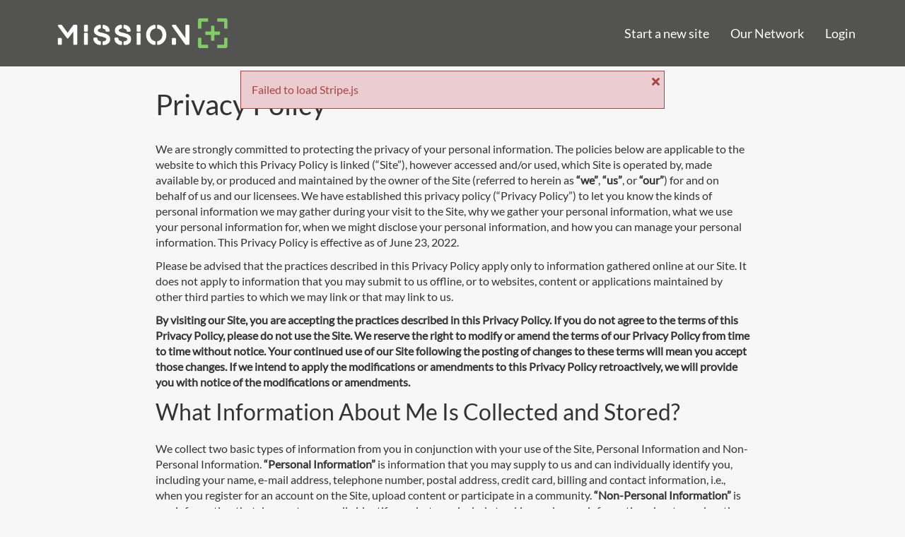

--- FILE ---
content_type: text/html; charset=utf-8
request_url: https://missionplus.com/pages/privacy-policy
body_size: 153556
content:
<!DOCTYPE html><html lang="en"><head><meta charSet="utf-8" data-next-head=""/><meta charSet="utf-8"/><meta name="viewport" content="width=device-width, initial-scale=1" data-next-head=""/><link rel="preload" href="https://fonts.gstatic.com/s/kreon/v17/t5t9IRIUKY-TFF_LW5lnMR3v2DnvYtiWfT8b.ttf" as="font" type="font/ttf" crossorigin="anonymous" data-next-head=""/><link rel="preload" href="https://fonts.gstatic.com/s/lato/v16/S6uyw4BMUTPHjx4wWw.ttf" as="font" type="font/ttf" crossorigin="anonymous" data-next-head=""/><link rel="manifest" href="/manifest" data-next-head=""/><title data-next-head="">Privacy Policy | Build your service tool today | Mission+</title><meta property="og:site_name" content="Mission+" data-next-head=""/><meta property="og:title" content="Privacy Policy | Build your service tool today | Mission+" data-next-head=""/><meta name="description" content="Mission+ has web apps for nonprofits and government agencies to support your constituents and improve your grant reporting." data-next-head=""/><meta name="og:description" content="Mission+ has web apps for nonprofits and government agencies to support your constituents and improve your grant reporting." data-next-head=""/><meta name="theme-color" content="#ffffff" data-next-head=""/><meta property="og:image" content="https://jobpath-prod.s3.amazonaws.com/themes/60aa41871117de007be705fd/meta.image-1635343726890" data-next-head=""/><meta property="og:url" content="https://missionplus.com/pages/privacy-policy" data-next-head=""/><link rel="icon" type="image/png" href="https://jobpath-prod.s3.amazonaws.com/themes/63cd6ce4346aba001df49cbd/favicon16-1677361924020" sizes="16x16" data-next-head=""/><link rel="icon" type="image/png" href="https://jobpath-prod.s3.amazonaws.com/themes/63cd6ce4346aba001df49cbd/favicon32-1677361926980" sizes="32x32" data-next-head=""/><link rel="shortcut icon" href="https://jobpath-prod.s3.amazonaws.com/themes/63cd6ce4346aba001df49cbd/favicon32-1677361926980" type="image/x-icon" data-next-head=""/><link rel="apple-touch-icon" sizes="32x32" href="https://jobpath-prod.s3.amazonaws.com/themes/63cd6ce4346aba001df49cbd/favicon32-1677361926980" data-next-head=""/><link rel="mask-icon" href="https://jobpath-prod.s3.amazonaws.com/themes/63cd6ce4346aba001df49cbd/favicon32-1677361926980" color="#5cb85c" data-next-head=""/><meta http-equiv="X-UA-Compatible" content="IE=edge"/><meta name="keywords" content="Jobs for veterans, Job Training, MOS translator, Military Skills translator, Candidate match, Job match, Search for candidates, Hire veterans, Veteran hiring solution, HR veteran hiring, Veteran retention, Mentor veterans, SHRM veteran hiring, Jobs after separating from military"/><meta name="msapplication-config" content="/static/browserconfig.xml"/><link rel="preload" href="/_next/static/css/e71a81be9d8a9f52.css" as="style"/><meta name="sentry-trace" content="042d198581fb72a65807e9bbcb61dc25-1066eca4d6c7699d-0"/><meta name="baggage" content="sentry-environment=production,sentry-release=7ab5f1ebd3ead848b2559c5053f10a2e1c517c85,sentry-public_key=caf7728eb0512ff3fce7f6f3a0888d14,sentry-trace_id=042d198581fb72a65807e9bbcb61dc25,sentry-org_id=4506186290626560,sentry-sampled=false,sentry-sample_rand=0.4410121308180226,sentry-sample_rate=0.001"/><style data-next-head="">
          body {
            background-color: rgb(247, 247, 247)
          }
          header {
            background-color: #535451;
            color: #ffffff;
          }
          html {
            color: #333333
          }
          a:focus, input:focus {
            box-shadow: 0 0 10px rgb(214,214,214, 1);
            outline: 2px solid rgb(214,214,214, 1);
            
          }
          #nprogress .bar {
            background: #82cc68;
            height: 3.3px;
          }
          
          #nprogress .peg {
            box-shadow: 0 0 10px #82cc68, 0 0 5px#82cc68;
          }          
        </style><link rel="stylesheet" href="/_next/static/css/e71a81be9d8a9f52.css" data-n-g=""/><noscript data-n-css=""></noscript><script defer="" noModule="" src="/_next/static/chunks/polyfills-42372ed130431b0a.js"></script><script src="/_next/static/chunks/webpack-fa145694729ff7c0.js" defer=""></script><script src="/_next/static/chunks/framework-19cec032aeef96c2.js" defer=""></script><script src="/_next/static/chunks/main-f39eb0c5780a3f52.js" defer=""></script><script src="/_next/static/chunks/pages/_app-1222905a16400344.js" defer=""></script><script src="/_next/static/chunks/7733-f9eb0829fba66de4.js" defer=""></script><script src="/_next/static/chunks/2127-44b8dbc5c37f0929.js" defer=""></script><script src="/_next/static/chunks/pages/pages/%5BpageName%5D-345e7587dccaa9a1.js" defer=""></script><script src="/_next/static/XMneCiPjXaui9mAt4wiI8/_buildManifest.js" defer=""></script><script src="/_next/static/XMneCiPjXaui9mAt4wiI8/_ssgManifest.js" defer=""></script><style data-styled="" data-styled-version="5.0.0-regexrehydrate">.cLdzdP{-webkit-flex:1 0 0px;-ms-flex:1 0 0px;flex:1 0 0px;}
@media screen{.cLdzdP{display:block;-webkit-flex:0 0 100%;-ms-flex:0 0 100%;flex:0 0 100%;max-width:100%;}}
.fJtVgA{-webkit-flex:1 0 0px;-ms-flex:1 0 0px;flex:1 0 0px;}
@media screen{.fJtVgA{display:block;-webkit-flex:0 0 100%;-ms-flex:0 0 100%;flex:0 0 100%;max-width:100%;}}
@media (min-width:768px){.fJtVgA{display:block;-webkit-flex:1 0 0px;-ms-flex:1 0 0px;flex:1 0 0px;}}
data-styled.g8[id="sc-b3567aee-0"]{content:"cLdzdP,fJtVgA,"}
.hxgOEm{position:relative;-webkit-flex-wrap:wrap;-ms-flex-wrap:wrap;flex-wrap:wrap;}
.hxgOEm.hxgOEm{display:-webkit-box;display:-webkit-flex;display:-ms-flexbox;display:flex;}
data-styled.g9[id="sc-fbe89903-0"]{content:"hxgOEm,"}
.kYANOE{position:relative;width:100%;margin-right:auto;margin-left:auto;}
@media (min-width:576px){.kYANOE{max-width:558px;}}
@media (min-width:768px){.kYANOE{max-width:750px;}}
@media (min-width:992px){.kYANOE{max-width:974px;}}
@media (min-width:1200px){.kYANOE{max-width:1170px;}}
.kYANOE.kYANOE{padding-right:15px;padding-left:15px;}
.kYANOE .sc-fbe89903-0{margin-right:-15px;margin-left:-15px;}
.kYANOE .sc-fbe89903-0 > .sc-b3567aee-0{padding-right:15px;padding-left:15px;}
.kYANOE .sc-49db929-0.kYANOE{padding-right:0px;padding-left:0px;}
data-styled.g10[id="sc-49db929-0"]{content:"kYANOE,"}
.bMKwsK{position:relative;width:100%;margin-right:auto;margin-left:auto;font-family:DefaultSans;background-color:#535451;}
@media (min-width:576px){.bMKwsK{max-width:558px;}}
@media (min-width:768px){.bMKwsK{max-width:750px;}}
@media (min-width:992px){.bMKwsK{max-width:974px;}}
@media (min-width:1200px){.bMKwsK{max-width:1170px;}}
.bMKwsK.bMKwsK{padding-right:15px;padding-left:15px;}
.bMKwsK .sc-fbe89903-0{margin-right:-15px;margin-left:-15px;}
.bMKwsK .sc-fbe89903-0 > .sc-b3567aee-0{padding-right:15px;padding-left:15px;}
.bMKwsK .sc-c67fc63-0.bMKwsK{padding-right:0px;padding-left:0px;}
.bMKwsK .sc-fbe89903-0{-webkit-flex-wrap:wrap;-ms-flex-wrap:wrap;flex-wrap:wrap;}
@media (max-width:991px){.bMKwsK{min-height:50px;}}
@media (min-width:992px){.bMKwsK{min-height:94px;}}
@media (min-width:992px){.bMKwsK{font-size:18px;}.bMKwsK .sc-fbe89903-0{-webkit-flex-wrap:nowrap;-ms-flex-wrap:nowrap;flex-wrap:nowrap;}.bMKwsK .sc-f1c7f3fb-1{line-height:94px;height:94px;}}
@media print{.bMKwsK{display:none;}}
data-styled.g11[id="sc-c67fc63-0"]{content:"bMKwsK,"}
.gKZBpZ{padding:45px 0;font-size:18px;background-color:#535451;color:#f6f6f6;}
@media (max-width:991px){.gKZBpZ{padding:30px 0;}}
data-styled.g17[id="sc-a5bff92b-0"]{content:"gKZBpZ,"}
.gplYaF{color:#f6f6f6;}
.gplYaF > *{margin:0;}
@media (max-width:991px){.gplYaF{padding-bottom:1rem;}}
data-styled.g18[id="sc-a5bff92b-1"]{content:"gplYaF,"}
.cPPIPj{position:relative;-webkit-flex-wrap:wrap;-ms-flex-wrap:wrap;flex-wrap:wrap;}
.cPPIPj.cPPIPj{display:-webkit-box;display:-webkit-flex;display:-ms-flexbox;display:flex;}
@media print{.cPPIPj{display:none !important;}}
data-styled.g19[id="sc-a5bff92b-2"]{content:"cPPIPj,"}
.bPJMUb{font-family:DefaultSerif;text-align:center;margin-top:15px;}
@media print{.bPJMUb{display:none !important;}}
@media (max-width:991px){.bPJMUb{padding-top:1rem;}}
data-styled.g20[id="sc-a5bff92b-3"]{content:"bPJMUb,"}
.bUYriP{-webkit-flex:1 0 0px;-ms-flex:1 0 0px;flex:1 0 0px;-webkit-flex-direction:column;-ms-flex-direction:column;flex-direction:column;-webkit-align-items:center;-webkit-box-align:center;-ms-flex-align:center;align-items:center;}
@media screen{.bUYriP{display:-webkit-box;display:-webkit-flex;display:-ms-flexbox;display:flex;-webkit-flex:0 0 50%;-ms-flex:0 0 50%;flex:0 0 50%;max-width:50%;}}
@media (min-width:576px){.bUYriP{display:-webkit-box;display:-webkit-flex;display:-ms-flexbox;display:flex;-webkit-flex:0 0 25%;-ms-flex:0 0 25%;flex:0 0 25%;max-width:25%;}}
@media (min-width:992px){.bUYriP{display:-webkit-box;display:-webkit-flex;display:-ms-flexbox;display:flex;-webkit-flex:1 0 0px;-ms-flex:1 0 0px;flex:1 0 0px;}}
.fJfkVz{-webkit-flex:1 0 0px;-ms-flex:1 0 0px;flex:1 0 0px;-webkit-flex-direction:column;-ms-flex-direction:column;flex-direction:column;-webkit-align-items:center;-webkit-box-align:center;-ms-flex-align:center;align-items:center;}
@media screen{.fJfkVz{display:none;}}
@media (min-width:992px){.fJfkVz{display:-webkit-box;display:-webkit-flex;display:-ms-flexbox;display:flex;-webkit-flex:1 0 0px;-ms-flex:1 0 0px;flex:1 0 0px;}}
data-styled.g21[id="sc-a5bff92b-4"]{content:"bUYriP,fJfkVz,"}
.enCHPF{-webkit-text-decoration:none;text-decoration:none;display:inline-block;color:#f6f6f6;}
.enCHPF:hover{-webkit-text-decoration:underline;text-decoration:underline;}
@media (min-width:992px){.enCHPF{margin-bottom:10px;}}
@media (max-width:991px){.enCHPF{padding:0.3rem 0;}}
data-styled.g22[id="sc-a5bff92b-5"]{content:"enCHPF,"}
.kzFYqh{z-index:1000;position:fixed;margin-top:100px;width:100vw;}
data-styled.g23[id="sc-23b9a287-0"]{content:"kzFYqh,"}
.nFkMW{position:relative;}
data-styled.g93[id="sc-2f550de3-4"]{content:"nFkMW,"}
@media (min-width:768px){}
data-styled.g163[id="sc-6f4bbb6d-0"]{content:"jMpsQL,"}
@media (max-width:767px){.jnWCzZ{padding-left:75px;padding-right:75px;}}
@media (min-width:768px){.jnWCzZ{padding-left:150px;padding-right:150px;height:100%;}}
data-styled.g164[id="sc-6f4bbb6d-1"]{content:"jnWCzZ,"}
@font-face{font-family:'DefaultSerif';font-style:normal;font-weight:400;src:url(https://fonts.gstatic.com/s/kreon/v17/t5t9IRIUKY-TFF_LW5lnMR3v2DnvYtiWfT8b.ttf);}
@font-face{font-family:'DefaultSans';font-style:normal;font-weight:400;src:url(https://fonts.gstatic.com/s/lato/v16/S6uyw4BMUTPHjx4wWw.ttf);}
data-styled.g1436[id="sc-global-fUOJoE1047"]{content:"sc-global-fUOJoE1047,"}
</style></head><body><div id="__next"><aside><div class="sc-23b9a287-0 kzFYqh"></div></aside><header style="position:relative;z-index:1"><div class="sc-49db929-0 sc-c67fc63-0 bMKwsK"></div></header><main><div style="position:relative"><div style="position:relative" class="sc-fbe89903-0 hxgOEm"><div class="sc-b3567aee-0 cLdzdP"><div style="display:flex;justify-content:center;gap:.5rem;padding:0"></div><div class="sc-2f550de3-4 nFkMW"></div><div class="sc-2f550de3-4 nFkMW"><div style="position:relative;overflow:hidden"><div class="sc-6f4bbb6d-0 jMpsQL"><div><div style="padding-top:30px;padding-bottom:30px" class="sc-49db929-0 kYANOE"><div id="" class="sc-fbe89903-0 hxgOEm"><div style="text-align:center" class="sc-b3567aee-0 cLdzdP"></div><div class="sc-b3567aee-0 fJtVgA"><div class="sc-2f550de3-4 nFkMW"><div><div class="sc-6f4bbb6d-1 jnWCzZ"><div style="display:block;text-align:left"><h2>Privacy Policy</h2>
<p>We are strongly committed to protecting the privacy of your personal information. The policies below are applicable to the website to which this Privacy Policy is linked (“Site”), however accessed and/or used, which Site is operated by, made available by, or produced and maintained by the owner of the Site (referred to herein as <strong>“we”</strong>, <strong>“us”</strong>, or <strong>“our”</strong>) for and on behalf of us and our licensees. We have established this privacy policy (“Privacy Policy”) to let you know the kinds of personal information we may gather during your visit to the Site, why we gather your personal information, what we use your personal information for, when we might disclose your personal information, and how you can manage your personal information. This Privacy Policy is effective as of June 23, 2022.</p>
<p>Please be advised that the practices described in this Privacy Policy apply only to information gathered online at our Site. It does not apply to information that you may submit to us offline, or to websites, content or applications maintained by other third parties to which we may link or that may link to us.</p>
<p><strong>By visiting our Site, you are accepting the practices described in this Privacy Policy. If you do not agree to the terms of this Privacy Policy, please do not use the Site. We reserve the right to modify or amend the terms of our Privacy Policy from time to time without notice. Your continued use of our Site following the posting of changes to these terms will mean you accept those changes. If we intend to apply the modifications or amendments to this Privacy Policy retroactively, we will provide you with notice of the modifications or amendments.</strong></p>
<h3>What Information About Me Is Collected and Stored?</h3>
<p>We collect two basic types of information from you in conjunction with your use of the Site, Personal Information and Non-Personal Information. <strong>“Personal Information”</strong> is information that you may supply to us and can individually identify you, including your name, e-mail address, telephone number, postal address, credit card, billing and contact information, i.e., when you register for an account on the Site, upload content or participate in a community. <strong>“Non-Personal Information” </strong>is any information that does not personally identify you but may include tracking and usage information about your location, demographics, use of the Site and the Internet.</p>
<h4>Personal Information</h4>
<p>As a general matter, you can browse the Site without submitting your Personal Information to us. However, there are a number of circumstances in which you may supply us with your Personal Information. The following lists the most common ways in which we may collect your Personal Information:</p>
<ul>
<li>Registration for an account on the Site</li>
<li>Creating your profile</li>
<li>Uploading your resume, cover letters or other materials</li>
<li>Applying for a posted job</li>
<li>Participating in interactive services, including any materials submitted in connection with a training module</li>
<li>Signing up to receive e-mail newsletters from us</li>
<li>Requesting customer service or other assistance</li>
<li>Participating in surveys, panels, or market research</li>
<li>Participating in special events and promotions</li>
<li>Entry in contests or sweepstakes</li>
<li>Submission of user generated content on any part of the Site that permits it</li>
<li>Any other place on the Site where you knowingly volunteer Personal Information</li>
</ul>
<p>When you apply for a job through the Site or upload your resume to our resume database, employers will have access to that content. We have no control over the retention or use of your resume or profile by employers or third parties.</p>
<h4>Collection of Personal Information From Social Media Sites</h4>
<p>When you interact with any Site page or account on a social media platform, such as Facebook, Twitter, Google+, Tumblr, YouTube, or Pinterest, or use a social media feature such as Facebook’s “Like” button, we may collect the Personal or Non-Personal Information including your IP address, account ID or “handle.” However, we will comply with the privacy policies of the corresponding social media platform and will only collect and store such Personal Information that we are permitted to collect by these social media platforms.</p>
<h4>Non-Personal Information</h4>
<p>In addition, when you interact with the Site, our servers may keep an activity log of Non-Personal Information. Generally, we collect and store the following categories of Non-Personal Information:</p>
<ul>
<li>Demographic data such as age, gender and five digit zip code as part of collecting personal information</li>
<li>Device information about your computer, mobile device, or other device that you use to access the Site. This information may include IP address, geolocation information, unique device identifiers, browser type, browser language and other transactional information</li>
<li>Usage information about your use of the Site. This information includes a reading history of the pages you view. We use this information to provide you with a more customized experience on the Site</li>
<li>Additional “traffic data” such as time of access, date of access, software crash reports, session identification number, access times and referring website addresses</li>
<li>Your search terms and search results</li>
<li>Other information regarding our users' use of the Site</li>
</ul>
<h4>Collection of Your Source IP Address/Location Information</h4>
<p>We collect and store your device's source IP address which may disclose the location of your device at the time you access the Site. Advertisements and certain content may be directed to you as a result of this data.</p>
<p>In addition, in some cases the Site can deliver content based on your current location if you choose to enable that feature. If you enable that feature, your current location will be stored locally on your device which will be used by the Site to serve you certain content tied to your location. If you elect to have your location-based searches saved to your history, we will store such information on our servers.</p>
<h4>Collection of Personal and Non-Personal Information From Other Sources</h4>
<p>We also may collect and store information about you that we receive from other sources to, among other things, enable us to update and correct the information contained in our database and to better customize your experience on the Site.</p>
<h4>Use of Cookies, Flash Cookies and Web Beacons</h4>
<p>Like many websites, we use “cookies”, which are small text files that are stored on your computer or equipment when you visit certain online pages that record your preferences and actions. We use cookies to track use of our Site and online services. We may also use cookies to monitor traffic, improve the Site and make it easier for and/or relevant to your use. You may occasionally get cookies from companies advertising on our behalf. We do not control those cookies and they are not subject to this cookie policy.</p>
<p>You have the ability to accept or decline cookies. Most web browsers automatically accept cookies, but, if you prefer, you can usually modify your browser setting to decline cookies. For more information on cookies and how to disable them, you can consult the information provided by the Interactive Advertising Bureau at <a href="http://www.allaboutcookies.org" target="_blank">www.allaboutcookies.org</a> .</p>
<p>We may also use web beacons or flash cookies. A web beacon or flash cookie (also known as “action tags”, “tracer tags”, or “single-pixel gifs”) is an invisible graphic on a web page that is programmed only to collect Non-Personal Information about your use of a given website. We do not collect Personal Information, such as names, e-mail addresses and phone numbers through such web beacons without your express permission.</p>
<p>We may work with third-party advertising companies who also may utilize flash or enhanced cookies or web beacons to better provide advertisements about goods and services that may be of interest to you. These partners do not use this technology to collect Personal Information about you or have access to or use your name, address, e-mail address, telephone number or other information from us. They may, however, anonymously track your Internet usage across other websites in their networks beyond this Site. To learn more about the use of this information or to choose not to have this information used by our third-party advertising partners by opting out please visit the Network Advertising Initiative by clicking <a href="http://www.networkadvertising.org/managing/opt_out.asp" target="_blank">http://www.networkadvertising.org/managing/opt_out.asp</a> .</p>
<h3>Is Personal Information Collected From Children?</h3>
<p>Individuals under the age of eighteen (18) are not allowed to visit or use this Site. We respect the privacy of children and we are committed to complying with the Children's Online Privacy Protection Act (COPPA). This Site does not knowingly collect, use, or disclose personal information (as defined under the Act) from anyone under the age of eighteen (18).</p>
<h4>How Do We Use Your Information?</h4>
<p>We use the information we learn from you to help us personalize and continually improve your experience on the Site. We may use your Personal and Non-Personal Information in the following ways:</p>
<h5>General Uses</h5>
<ul>
<li>Optimize and improve the Site, operations and the services we provide</li>
<li>Perform statistical, demographic and marketing analyses of users of the Site</li>
<li>Provide you with the services you request</li>
<li>Post your user generated content to our Site as you request</li>
<li>Communicate with you about your account, respond to your inquiries or send you information about features on our Site</li>
<li>Communicate with you about changes to our policies</li>
<li>Personalize content and experiences on our Site, including providing job opportunities or training modules based on job search preferences and history</li>
<li>Connect you to potential employers</li>
<li>Send you newsletters, offers and promotions for our services, third party products and services, or special events by e-mail or other medium</li>
<li>Provide you with advertising, including advertising based on your activity on our Site or activity on third party sites and applications</li>
<li>Administer contests, sweepstakes, promotions, and surveys</li>
<li>Detect, investigate and prevent activities that may violate our policies or be illegal</li>
<li>Protect users from, or prevent, fraudulent activity</li>
</ul>
<h4>Combination of Your Personal Information</h4>
<p>We use and/or combine information that we collect off-line or from third party sources to enhance and check the accuracy of your customer records.</p>
<h4>Use of Your Location Information</h4>
<p>We use your location information to:</p>
<ul>
<li>Provide you with the services you request</li>
<li>Personalize content and experiences on our Site</li>
<li>Personalize your newsletters, offers and promotions for our products and services, third party products and services, or special events</li>
<li>Personalize the advertising you receive, including advertising based on your activity on our Site or activity on third party sites and applications</li>
<li>Optimize or improve our services and operations</li>
<li>Detect, investigate, and prevent activities that may violate our policies or be illegal</li>
<li>Perform statistical, demographic, and marketing analyses of users of the Site</li>
</ul>
<h4>Who Do We Provide Your Information To?</h4>
<p>We may disclose information about your Personal Information collected online to any of our Affiliates, successors or assigns. An <strong>“Affiliate”</strong> means an entity that controls, is controlled by, or is under common control with a party, where “control” means the direct or indirect ownership of more than fifty percent (50%) of the voting securities of such entity or party. Although, as disclosed below, we may provide your information to our partners, in no event will we sell or rent your Personal Information as part of a customer list or similar transaction, except in connection with the sale of our business.</p>
<h4>Third-Party Agents</h4>
<p>We may have third party agents, subsidiaries, Affiliates and partners that perform functions on our behalf, such as hosting, billing, marketing, analytics, customer service, fraud protection, etc. These entities have access to the Personal Information needed to perform their functions and are contractually obligated to maintain the confidentiality and security of that Personal Information. They are restricted from using, selling, distributing or altering this data in any way other than to provide the requested services to the Site.</p>
<h4>Business Partners and Third Parties</h4>
<p>We may share your Personal Information with our business partners or co-marketers from time to time. We may also share your Personal Information with third parties that provide services that we think you may be interested in. Although our treatment of your Personal Information is governed by this Privacy Policy, the business partner or third party's treatment of your Personal Information will be governed by the business partner or third party's privacy policy. You may withdraw your consent to our sharing of your Personal Information with business partners and third parties at any time by following the opt-out process described below.</p>
<h4>Situations</h4>
<p>We may also use or disclose Personal Information if required to do so by law or in the good-faith belief that such action is necessary to (a) conform to applicable law or comply with legal process served on us or the Site; (b) protect and defend our rights or property, the Site or our users, and (c) act under emergency circumstances to protect the personal safety of us, our Affiliates, agents, or the users of the Site or the public.</p>
<h4>Use of Non-Personal Information</h4>
<p>We may disclose or share Non-Personal Information (or other information, other than Personal Information) in any other manner that we deem appropriate or necessary. Among other things, we will disclose Non-Personal Information to third parties to help us determine how people use parts of the Site and who our users are so we can improve our Site. We will also disclose Non-Personal Information to our partners and other third parties about how our users collectively use the Site.</p>
<h3>What Steps Are Taken To Keep Personal Information Secure?</h3>
<p>We are concerned about ensuring the security of your Personal Information. Personal Information collected by our Site is stored in a reasonably secure operating environment that is not available to the public. Please understand, however, that while we use commercially reasonable efforts to safeguard your Personal Information once we receive it, no security is foolproof. The safeguards we use reflect, in a commercially reasonable manner, the nature of the information you have supplied to us and the nature and scope of our business.</p>
<h3>Your Obligations to Keep Your Access Rights Secure</h3>
<p>You promise to: (a) provide true, accurate, current and complete information about yourself and your business as prompted by a registration form (such information being the “Registration Data”) and (b) maintain and promptly update the Registration Data to keep it true, accurate, current and complete. If you provide any information that is untrue, inaccurate, not current or incomplete, or we have reasonable grounds to suspect that such information is untrue, inaccurate, not current or incomplete, we have the right to suspend or terminate your account and refuse any and all current or future use of the Site (or any portion thereof). You are entirely responsible for the security and confidentiality of your password and account. Furthermore, you are entirely responsible for any and all activities that occur under your account. You agree to immediately notify us of any unauthorized use of your account or any other breach of security of which you become aware. You are responsible for taking precautions and providing security measures best suited for your situation and the intended use of the registration and Site.</p>
<h3>What Happens When I Link To or From Another Website?</h3>
<p>The Site may contain links to other websites not operated by us. Please be advised that the practices described in this Privacy Policy do not apply to information gathered through other websites. We are not responsible for the actions and privacy policies of third parties and other websites.</p>
<h3>What About Contests and Sweepstakes?</h3>
<p>When we run a contest or sweepstakes relating to our Site, it will be accompanied by a set of rules. The rules for each contest/sweepstakes will specify how the information gathered from you for entry will be used and disclosed, if it is different than as described in this Privacy Policy. In conjunction with your entry in such contest or sweepstakes, Personal Information will be collected only if you voluntarily submit it.</p>
<h3>Public Areas, Chat Rooms, Reviews, and Community Areas</h3>
<p>Please remember that any information you share in public areas, such as message boards or feedback sections, becomes public and anyone may take and use that information. Please be careful about what you disclose and do not post any Personal Information that you expect to keep private. Please consult the applicable guidelines, if any, for use of our chat rooms and other community areas for more information.</p>
<h3>Access To and Correcting Information</h3>
<p>You may review and change your Personal Information by logging into the Site and accessing your profile. You may also remove your resume or delete your account at any time. If you delete your account, we will, for a period of time as determined by us, retain an archival copy of your Personal Information for its records and for audit purposes but the copy will not be accessible online.</p>
<h3>Governing Law</h3>
<p>The Site is published in the United States of America. We attempt to protect the Personal Information of all users of our Site and we attempt to comply with local data protection and consumer rights laws to the extent they may apply to the services provided by us. If you are uncertain whether this Privacy Policy conflicts with the applicable local privacy laws where you are located, you should not submit your Personal Information through the Site.</p>
<h3>Assignment</h3>
<p>We may change our ownership or corporate organization while providing the Site and services. We may also sell certain assets associated with the Site. As a result, please be aware that in such event we may transfer some or all of your information to a company acquiring all or part of our assets or to another company with which we have merged. Under such circumstances we would, to the extent possible, require the acquiring party to follow the practices described in this Privacy Policy, as it may be amended from time to time. Nevertheless, we cannot promise that an acquiring company or the merged company will have the same privacy practices or treat your information the same as described in this Privacy Policy.</p>
<h3>Notice to Users Outside the United States of America</h3>
<p>If you are located outside the United States of America, you should be aware that your Personal Information will be transferred to the United States of America, the laws of which may be deemed by your country to have inadequate data protection. If you are located in a country outside the United States of America and you voluntarily submit Personal Information to us, you thereby consent to the general use of such information as provided in this Privacy Policy and to the transfer of that information to, and/or storage of that information in, the United States of America.</p>
<h3>Changes to This Policy</h3>
<p>We reserve the right to amend this privacy notice at our discretion and at any time. When we make changes to this privacy notice, we will notify you by email or through a notice on our website homepage.</p>
<h3>How Do I Opt-Out or Correct Information About Me</h3>
<p>You may always opt-out of receiving future e-mail messages from us. We provide you with the opportunity to opt-out of receiving communications from us at the point where we request information about you. To do so, you can send us a message at <a href="mailto:admin@yourjobpath.com" target="_blank">customersupport@yourjobpath.com</a> .</p>
<h3>Your California Privacy Rights</h3>
<p>California Civil Code Section 1798.83 permits customers of us who are California residents to request certain information regarding its disclosure of their Personal Information to third parties for their direct marketing purposes. To make such a request, please send an e-mail to <a href="mailto:admin@yourjobpath.com" target="_blank"><span style="color: inherit;background-color: transparent;font-size: inherit;font-family: DefaultSans;"><ins>customersupport@yourjobpath.com</ins></span></a> .</p>
<h3>Do Not Track Practices</h3>
<p>As of the date of this Privacy Policy listed above, we cannot honor web browser “do-not-track” signals because we may use third party vendors who do not honor such signals. While we collect Personal Information from you as described earlier in this Privacy Policy, we do not collect or use or allow third parties to collect or use Personal Information from you on the Site in order to monitor your online activities across third party websites or online services and over time (also known as behavioral advertising or interest-based advertising). For more information about behavioral advertising or interest-based advertising and for further information on how to opt out from such advertising (and what “opting-out” does and doesn’t do), click <a href="http://www.networkadvertising.org/choices/#completed" target="_blank">http://www.networkadvertising.org/choices/#completed</a>&nbsp;</p>
<p>[ We are a participant in the US-EU Safe Harbor program developed by the US Department of Commerce and the European Union (EU). We have certified that we adhere to the Safe Harbor Privacy Principles agreed upon by the US and EU. For more information about the Safe Harbor and to view our certification, visit the US Department of Commerce’s Safe Harbor website at <a href="http://www.export.gov/safeharbor/" target="_blank">www.export.gov/safeharbor/</a> . ]</p>
<h3><span style="color: rgb(244,115,115);">PRIVACY STATEMENT-CALIFORNIA RESIDENTS ONLY</span></h3>
<p>This PRIVACY NOTICE FOR CALIFORNIA RESIDENTS supplements the information contained in the Privacy Statement of JobPath Partners LLC and its subsidiaries and affiliate partner sites (collectively, “we,” “us,” or “our”) and applies solely to visitors, users, and others who reside in the State of California (“consumers” or “you”). We adopt this notice to comply with the California Consumer Privacy Act of 2018 (“CCPA”) and other California privacy laws.  Any terms defined in the CCPA have the same meaning when used in this notice.</p>
<h4>Information We Collect</h4>
<p>We collect information that identifies, relates to, describes, references, is capable of being associated with, or could reasonably be linked, directly or indirectly, with a particular consumer or device (“personal information”). In particular, we have collected the following categories of personal information from consumers within the last twelve (12) months:</p>
<h5>A. Identifiers</h5>
<p>A real name, alias, postal address, unique personal identifier, online identifier, Internet Protocol address, email address, account name, Social Security number, driver's license number, passport number, or other similar identifiers.</p>
<p><strong>Collected: </strong><strong><em>YES</em></strong></p>
<h5>B. Personal information categories listed in the California Customer Records statute (Cal. Civ. Code § 1798.80(e)).</h5>
<p>A name, signature, Social Security number, physical characteristics or description, address, telephone number, passport number, driver's license or state identification card number, insurance policy number, education, employment, employment history, bank account number, credit card number, debit card number, or any other financial information, medical information, or health insurance information. Some personal information included in this category may overlap with other categories.</p>
<p><span style="color: rgb(51,51,51);background-color: rgb(255,255,255);font-size: inherit;font-family: DefaultSans;"><strong>Collected: </strong><strong><em>YES</em></strong></span>&nbsp;</p>
<h5>C. Protected classification characteristics under California or federal law.</h5>
<p>Age (40 years or older), race, color, ancestry, national origin, citizenship, religion or creed, marital status, medical condition, physical or mental disability, sex (including gender, gender identity, gender expression, pregnancy or childbirth and related medical conditions), sexual orientation, veteran or military status, genetic information (including familial genetic information).</p>
<p><span style="color: rgb(51,51,51);background-color: rgb(255,255,255);font-size: inherit;font-family: DefaultSans;"><strong>Collected: </strong><strong><em>YES</em></strong></span>&nbsp;</p>
<h5>D. Commercial information.</h5>
<p>Records of personal property, products or services purchased, obtained, or considered, or other purchasing or consuming histories or tendencies.</p>
<p><span style="color: rgb(51,51,51);background-color: rgb(255,255,255);font-size: inherit;font-family: DefaultSans;"><strong>Collected: </strong><strong><em>NO</em></strong></span>&nbsp;</p>
<h5>E. Biometric information.</h5>
<p>Genetic, physiological, behavioral, and biological characteristics, or activity patterns used to extract a template or other identifier or identifying information, such as, fingerprints, faceprints, and voiceprints, iris or retina scans, keystroke, gait, or other physical patterns, and sleep, health, or exercise data.</p>
<p><span style="color: rgb(51,51,51);background-color: rgb(255,255,255);font-size: inherit;font-family: DefaultSans;"><strong>Collected:</strong><strong><em> NO</em></strong></span>&nbsp;</p>
<h5>F. Internet or other similar network activity.</h5>
<p>Browsing history, search history, information on a consumer's interaction with a website, application, or advertisement.</p>
<p><span style="color: rgb(51,51,51);background-color: rgb(255,255,255);font-size: inherit;font-family: DefaultSans;"><strong>Collected:</strong><strong><em> NO</em></strong></span>&nbsp;</p>
<h5>G. Geolocation data.</h5>
<p>Physical location or movements.</p>
<p><span style="color: rgb(51,51,51);background-color: rgb(255,255,255);font-size: inherit;font-family: DefaultSans;"><strong>Collected:</strong><strong><em> NO</em></strong></span>&nbsp;</p>
<h5>H. Sensory data.</h5>
<p>Audio, electronic, visual, thermal, olfactory, or similar information.</p>
<p><span style="color: rgb(51,51,51);background-color: rgb(255,255,255);font-size: inherit;font-family: DefaultSans;"><strong>Collected:</strong><strong><em> NO</em></strong></span>&nbsp;</p>
<h5>I. Professional or employment-related information.</h5>
<p>Current or past job history or performance evaluations.</p>
<p><span style="color: rgb(51,51,51);background-color: rgb(255,255,255);font-size: inherit;font-family: DefaultSans;"><strong>Collected:</strong><strong><em> YES</em></strong></span></p>
<h5>J. Non-public education information (per the Family Educational Rights and Privacy Act (20 U.S.C. Section 1232g, 34 C.F.R. Part 99)).</h5>
<p>Education records directly related to a student maintained by an educational institution or party acting on its behalf, such as grades, transcripts, class lists, student schedules, student identification codes, student financial information, or student disciplinary records.</p>
<p><span style="color: rgb(51,51,51);background-color: rgb(255,255,255);font-size: inherit;font-family: DefaultSans;"><strong>Collected:</strong><strong><em> NO</em></strong></span>&nbsp;</p>
<h5>K. Inferences drawn from other personal information.</h5>
<p>Profile reflecting a person's preferences, characteristics, psychological trends, predispositions, behavior, attitudes, intelligence, abilities, and aptitudes.</p>
<p><span style="color: rgb(51,51,51);background-color: rgb(255,255,255);font-size: inherit;font-family: DefaultSans;"><strong>Collected:</strong><strong><em> NO</em></strong></span>&nbsp;</p>
<h4>Personal information does not include:</h4>
<ul>
<li>Publicly available information from government records.</li>
<li>De-identified or aggregated consumer information.</li>
<li>Information excluded from the CCPA's scope, like:</li>
<ul>
<li>health or medical information covered by the Health Insurance Portability and Accountability Act of 1996 (HIPAA) and the California Confidentiality of Medical Information Act (CMIA) or clinical trial data;</li>
<li>personal information covered by certain sector-specific privacy laws, including the Fair Credit Reporting Act (FRCA), the Gramm-Leach-Bliley Act (GLBA) or California Financial Information Privacy Act (FIPA), and the Driver's Privacy Protection Act of 1994.</li>
</ul>
</ul>
<p>We obtain the categories of personal information listed above from the following categories of sources:</p>
<ul>
<li>Directly from our clients or their agents. For example, from documents that our clients provide to us related to the services for which they engage us.</li>
<li>Indirectly from our clients or their agents. For example, through information we collect from our clients in the course of providing services to them.</li>
<li>Directly and indirectly from activity on our website (www.hornellp.com). For example, from submissions through our website portal or website usage details collected automatically.</li>
<li>From third-parties that interact with us in connection with the services we perform. For example, from government agencies when we prepare readiness assessments for projects that receive government funding.</li>
</ul>
<h4>Use of Personal Information</h4>
<p>We may use or disclose the personal information we collect for one or more of the following business purposes:</p>
<ul>
<li>To fulfill or meet the reason for which the information is provided. For example, if you provide us with personal information in order for us to prepare a tax return, we will use that information to prepare the return and submit it to the applicable taxing authorities.</li>
<li>To provide you with information, products or services that you request from us.</li>
<li>To provide you with email alerts, event registrations and other notices concerning our products or services, or events or news, that may be of interest to you.</li>
<li>To carry out our obligations and enforce our rights arising from any contracts entered into between you and us, including for billing and collections.</li>
<li>To improve our website and present its contents to you.</li>
<li>For testing, research, analysis and product development.</li>
<li>As necessary or appropriate to protect the rights, property or safety of us, our clients or others.</li>
<li>To respond to law enforcement requests and as required by applicable law, court order, or governmental regulations.</li>
<li>As described to you when collecting your personal information or as otherwise set forth in the CCPA.</li>
<li>To evaluate or conduct a merger, divestiture, restructuring, reorganization, dissolution, or other sale or transfer of some or all of our assets, whether as a going concern or as part of bankruptcy, liquidation, or similar proceeding, in which personal information held by us is among the assets transferred.</li>
</ul>
<p>We will not collect additional categories of personal information or use the personal information we collected for materially different, unrelated, or incompatible purposes without providing you notice.</p>
<h4>Sharing Personal Information</h4>
<p>We may disclose your personal information to a third party for a business purpose.  When we disclose personal information for a business purpose, we enter a contract that describes the purpose and requires the recipient to both keep that personal information confidential and not use it for any purpose except performing the contract.</p>
<p>In the preceding twelve (12) months, we have disclosed the following categories of personal information for a business purpose:</p>
<p>Category A: Identifiers.</p>
<p>Category B: California Customer Records personal information categories.</p>
<p>Category C: Protected classification characteristics under California or federal law.</p>
<p>Category I: Professional or employment-related information.</p>
<p>We disclose your personal information for a business purpose to the following categories of third parties:</p>
<ul>
<li>Our affiliates.</li>
<li>Service providers.</li>
<li>Third parties to whom you or your agents authorize us to disclose your personal information in connection with products or services we provide to you.</li>
</ul>
<h4>Your Rights and Choices</h4>
<p>The CCPA provides consumers (California residents) with specific rights regarding their personal information. This section describes your CCPA rights and explains how to exercise those rights.</p>
<h5>Access to Specific Information and Data Portability Rights</h5>
<p>You have the right to request that we disclose certain information to you about our collection and use of your personal information over the past 12 months. Once we receive and confirm your verifiable consumer request, we will disclose to you:</p>
<ul>
<li>The categories of personal information we collected about you.</li>
<li>The categories of sources for the personal information we collected about you.</li>
<li>Our business or commercial purpose for collecting or selling that personal information.</li>
<li>The categories of third parties with whom we share that personal information.</li>
<li>The specific pieces of personal information we collected about you (also called a data portability request).</li>
<li>If we sold or disclosed your personal information for a business purpose, two separate lists disclosing:</li>
<ul>
<li>Sales, identifying the personal information categories that each category of recipient purchased; and</li>
<li>Disclosures for a business purpose, identifying the personal information categories that each category of recipient obtained.</li>
</ul>
</ul>
<h5>Deletion Request Rights</h5>
<p>You have the right to request that we delete any of your personal information that we collected from you and retained, subject to certain exceptions. Once we receive and confirm your verifiable consumer request, we will delete (and direct our service providers to delete) your personal information from our records, unless an exception applies.</p>
<p>We may deny your deletion request if retaining the information is necessary for us or our service providers to:</p>
<ol>
<li>Complete the transaction for which we collected the personal information, provide a good or service that you requested, take actions reasonably anticipated within the context of our ongoing business relationship with you, or otherwise perform our contract with you.</li>
<li>Detect security incidents, protect against malicious, deceptive, fraudulent, or illegal activity, or prosecute those responsible for such activities.</li>
<li>Debug products to identify and repair errors that impair existing intended functionality.</li>
<li>Exercise free speech, ensure the right of another consumer to exercise their free speech rights, or exercise another right provided for by law.</li>
<li>Comply with the California Electronic Communications Privacy Act (Cal. Penal Code § 1546 seq.).</li>
<li>Engage in public or peer-reviewed scientific, historical, or statistical research in the public interest that adheres to all other applicable ethics and privacy laws, when the information's deletion may likely render impossible or seriously impair the research's achievement, if you previously provided informed consent.</li>
<li>Enable solely internal uses that are reasonably aligned with consumer expectations based on your relationship with us.</li>
<li>Comply with a legal obligation.</li>
<li>Make other internal and lawful uses of that information that are compatible with the context in which you provided it.</li>
</ol>
<h4>Exercising Access, Data Portability, and Deletion Rights</h4>
<p>To exercise the access, data portability, and deletion rights described above, please submit a verifiable consumer request to us by either:</p>
<p>Calling us at 855-765-8080.</p>
<p>Visiting yourjobpath.com</p>
<p>Only you or a person registered with the California Secretary of State that you authorize to act on your behalf, may make a verifiable consumer request related to your personal information. You may also make a verifiable consumer request on behalf of your minor child.</p>
<p>You may only make a verifiable consumer request for access or data portability twice within a 12-month period. The verifiable consumer request must:</p>
<p>Provide sufficient information that allows us to reasonably verify you are the person about whom we collected personal information or an authorized representative.</p>
<p>Describe your request with sufficient detail that allows us to properly understand, evaluate, and respond to it.</p>
<p>We cannot respond to your request or provide you with personal information if we cannot verify your identity or authority to make the request and confirm the personal information relates to you.  Making a verifiable consumer request does not require you to create an account with us.  We will only use personal information provided in a verifiable consumer request to verify the requestor's identity or authority to make the request.</p>
<h4>Response Timing and Format</h4>
<p>We endeavor to respond to a verifiable consumer request within 45 days of its receipt.  If we require more time (up to 90 days), we will inform you of the reason and extension period in writing.  If you have an account with us, we will deliver our written response to that account.  If you do not have an account with us, we will deliver our written response by mail or electronically, at your option.  Any disclosures we provide will only cover the 12-month period preceding the verifiable consumer request's receipt.  The response we provide will also explain the reasons we cannot comply with a request, if applicable.  For data portability requests, we will select a format to provide your personal information that is readily useable and should allow you to transmit the information from one entity to another entity without hindrance.</p>
<p>We do not charge a fee to process or respond to your verifiable consumer request unless it is excessive, repetitive, or manifestly unfounded.  If we determine that the request warrants a fee, we will tell you why we made that decision and provide you with a cost estimate before completing your request.</p>
<h4>Non-Discrimination</h4>
<p>We will not discriminate against you for exercising any of your CCPA rights. Unless permitted by the CCPA, we will not:</p>
<p>Deny you goods or services.</p>
<p>Charge you different prices or rates for goods or services, including through granting discounts or other benefits, or imposing penalties.</p>
<p>Provide you a different level or quality of goods or services.</p>
<p>Suggest that you may receive a different price or rate for goods or services or a different level or quality of goods or services.</p>
<h4>Personal Information Displayed Across Network</h4>
<p>This Website Collects the personal data of users seeking employment and connections to other services. It is part of a network of websites that utilize the same or similar software, all of which are developed, owned and/or operated by JobPath. When entering your personal information, you acknowledge that this data will be made available across our network of sites, including but not limited to employers searching for candidates across our database, mentors connecting to mentees, and all other elements within the site that involve user interaction.&nbsp;</p>
<p>This provision however excludes candidate matching for employer posted jobs. In this limited exception may provide you as a matching candidate on a job posted on another website within our network, but your name and information will be displayed anonymously.&nbsp;</p>
</div></div></div></div></div></div></div></div></div></div></div></div></div></div></main><footer><div class="sc-a5bff92b-0 gKZBpZ"><div class="sc-49db929-0 kYANOE"><div class="sc-a5bff92b-1 gplYaF"><p>© <!-- -->2026 Mission+</p></div><div class="sc-fbe89903-0 sc-a5bff92b-2 cPPIPj"><div display="flex" class="sc-b3567aee-0 sc-a5bff92b-4 bUYriP"><a href="/privacy-policy" class="sc-a5bff92b-5 enCHPF">Privacy Policy</a><a href="/terms" class="sc-a5bff92b-5 enCHPF">Terms of Use</a></div><div display="flex" class="sc-b3567aee-0 sc-a5bff92b-4 bUYriP"><a href="/contact" class="sc-a5bff92b-5 enCHPF">Contact</a></div><div display="flex" class="sc-b3567aee-0 sc-a5bff92b-4 bUYriP"><a href="/jobs/search" class="sc-a5bff92b-5 enCHPF">Jobs</a><a href="/trainings" class="sc-a5bff92b-5 enCHPF">Trainings</a></div><div display="flex" class="sc-b3567aee-0 sc-a5bff92b-4 fJfkVz"><a href="/auth/signup" class="sc-a5bff92b-5 enCHPF">Sign up</a><a href="/user/login" class="sc-a5bff92b-5 enCHPF">Login</a></div><div display="flex" class="sc-b3567aee-0 sc-a5bff92b-4 fJfkVz"><a href="/" class="sc-a5bff92b-5 enCHPF">Home</a></div></div><div class="sc-a5bff92b-3 bPJMUb"><a href="https://jobpaths.com/pages/network">See Our Network of Sites</a></div></div></div></footer></div><script id="__NEXT_DATA__" type="application/json">{"props":{"pageProps":{"_sentryTraceData":"042d198581fb72a65807e9bbcb61dc25-1066eca4d6c7699d-0","_sentryBaggage":"sentry-environment=production,sentry-release=7ab5f1ebd3ead848b2559c5053f10a2e1c517c85,sentry-public_key=caf7728eb0512ff3fce7f6f3a0888d14,sentry-trace_id=042d198581fb72a65807e9bbcb61dc25,sentry-org_id=4506186290626560,sentry-sampled=false,sentry-sample_rand=0.4410121308180226,sentry-sample_rate=0.001"},"_csrf":"XPKWhCIS-FMvzWO2IaEYOLVAfigE7-BAXIm8","templateVars":{"pages":[{"hideTitle":true,"global":false,"type":"standard","active":true,"name":"Privacy Policy","route":"/privacy-policy","description":"Privacy Policy","theme":"63cd6ce4346aba001df49cbd","containers":[{"imageScale":100,"imageVerticalPosition":0,"useCustomPosition":false,"imageHorizontalPosition":50,"columnGap":0,"hideTitle":true,"removeDefaultColumnPadding":false,"horizontalPadding":10,"verticalPadding":0,"isFluidContainer":false,"animation":"","showWhen":"always","_id":"634d77100917a40056665b99","title":"Your Title here","style":"single","columnsPerRow":3,"columns":[{"imageHorizontalAlignment":"left","animation":"","hoverAnimation":"","horizontalPadding":"","verticalPadding":"","_id":"634d77100917a40056665b9a","contentType":"text","content":"\u003ch2\u003ePrivacy Policy\u003c/h2\u003e\n\u003cp\u003eWe are strongly committed to protecting the privacy of your personal information. The policies below are applicable to the website to which this Privacy Policy is linked (“Site”), however accessed and/or used, which Site is operated by, made available by, or produced and maintained by the owner of the Site (referred to herein as \u003cstrong\u003e“we”\u003c/strong\u003e, \u003cstrong\u003e“us”\u003c/strong\u003e, or \u003cstrong\u003e“our”\u003c/strong\u003e) for and on behalf of us and our licensees. We have established this privacy policy (“Privacy Policy”) to let you know the kinds of personal information we may gather during your visit to the Site, why we gather your personal information, what we use your personal information for, when we might disclose your personal information, and how you can manage your personal information. This Privacy Policy is effective as of June 23, 2022.\u003c/p\u003e\n\u003cp\u003ePlease be advised that the practices described in this Privacy Policy apply only to information gathered online at our Site. It does not apply to information that you may submit to us offline, or to websites, content or applications maintained by other third parties to which we may link or that may link to us.\u003c/p\u003e\n\u003cp\u003e\u003cstrong\u003eBy visiting our Site, you are accepting the practices described in this Privacy Policy. If you do not agree to the terms of this Privacy Policy, please do not use the Site. We reserve the right to modify or amend the terms of our Privacy Policy from time to time without notice. Your continued use of our Site following the posting of changes to these terms will mean you accept those changes. If we intend to apply the modifications or amendments to this Privacy Policy retroactively, we will provide you with notice of the modifications or amendments.\u003c/strong\u003e\u003c/p\u003e\n\u003ch3\u003eWhat Information About Me Is Collected and Stored?\u003c/h3\u003e\n\u003cp\u003eWe collect two basic types of information from you in conjunction with your use of the Site, Personal Information and Non-Personal Information. \u003cstrong\u003e“Personal Information”\u003c/strong\u003e is information that you may supply to us and can individually identify you, including your name, e-mail address, telephone number, postal address, credit card, billing and contact information, i.e., when you register for an account on the Site, upload content or participate in a community. \u003cstrong\u003e“Non-Personal Information” \u003c/strong\u003eis any information that does not personally identify you but may include tracking and usage information about your location, demographics, use of the Site and the Internet.\u003c/p\u003e\n\u003ch4\u003ePersonal Information\u003c/h4\u003e\n\u003cp\u003eAs a general matter, you can browse the Site without submitting your Personal Information to us. However, there are a number of circumstances in which you may supply us with your Personal Information. The following lists the most common ways in which we may collect your Personal Information:\u003c/p\u003e\n\u003cul\u003e\n\u003cli\u003eRegistration for an account on the Site\u003c/li\u003e\n\u003cli\u003eCreating your profile\u003c/li\u003e\n\u003cli\u003eUploading your resume, cover letters or other materials\u003c/li\u003e\n\u003cli\u003eApplying for a posted job\u003c/li\u003e\n\u003cli\u003eParticipating in interactive services, including any materials submitted in connection with a training module\u003c/li\u003e\n\u003cli\u003eSigning up to receive e-mail newsletters from us\u003c/li\u003e\n\u003cli\u003eRequesting customer service or other assistance\u003c/li\u003e\n\u003cli\u003eParticipating in surveys, panels, or market research\u003c/li\u003e\n\u003cli\u003eParticipating in special events and promotions\u003c/li\u003e\n\u003cli\u003eEntry in contests or sweepstakes\u003c/li\u003e\n\u003cli\u003eSubmission of user generated content on any part of the Site that permits it\u003c/li\u003e\n\u003cli\u003eAny other place on the Site where you knowingly volunteer Personal Information\u003c/li\u003e\n\u003c/ul\u003e\n\u003cp\u003eWhen you apply for a job through the Site or upload your resume to our resume database, employers will have access to that content. We have no control over the retention or use of your resume or profile by employers or third parties.\u003c/p\u003e\n\u003ch4\u003eCollection of Personal Information From Social Media Sites\u003c/h4\u003e\n\u003cp\u003eWhen you interact with any Site page or account on a social media platform, such as Facebook, Twitter, Google+, Tumblr, YouTube, or Pinterest, or use a social media feature such as Facebook’s “Like” button, we may collect the Personal or Non-Personal Information including your IP address, account ID or “handle.” However, we will comply with the privacy policies of the corresponding social media platform and will only collect and store such Personal Information that we are permitted to collect by these social media platforms.\u003c/p\u003e\n\u003ch4\u003eNon-Personal Information\u003c/h4\u003e\n\u003cp\u003eIn addition, when you interact with the Site, our servers may keep an activity log of Non-Personal Information. Generally, we collect and store the following categories of Non-Personal Information:\u003c/p\u003e\n\u003cul\u003e\n\u003cli\u003eDemographic data such as age, gender and five digit zip code as part of collecting personal information\u003c/li\u003e\n\u003cli\u003eDevice information about your computer, mobile device, or other device that you use to access the Site. This information may include IP address, geolocation information, unique device identifiers, browser type, browser language and other transactional information\u003c/li\u003e\n\u003cli\u003eUsage information about your use of the Site. This information includes a reading history of the pages you view. We use this information to provide you with a more customized experience on the Site\u003c/li\u003e\n\u003cli\u003eAdditional “traffic data” such as time of access, date of access, software crash reports, session identification number, access times and referring website addresses\u003c/li\u003e\n\u003cli\u003eYour search terms and search results\u003c/li\u003e\n\u003cli\u003eOther information regarding our users' use of the Site\u003c/li\u003e\n\u003c/ul\u003e\n\u003ch4\u003eCollection of Your Source IP Address/Location Information\u003c/h4\u003e\n\u003cp\u003eWe collect and store your device's source IP address which may disclose the location of your device at the time you access the Site. Advertisements and certain content may be directed to you as a result of this data.\u003c/p\u003e\n\u003cp\u003eIn addition, in some cases the Site can deliver content based on your current location if you choose to enable that feature. If you enable that feature, your current location will be stored locally on your device which will be used by the Site to serve you certain content tied to your location. If you elect to have your location-based searches saved to your history, we will store such information on our servers.\u003c/p\u003e\n\u003ch4\u003eCollection of Personal and Non-Personal Information From Other Sources\u003c/h4\u003e\n\u003cp\u003eWe also may collect and store information about you that we receive from other sources to, among other things, enable us to update and correct the information contained in our database and to better customize your experience on the Site.\u003c/p\u003e\n\u003ch4\u003eUse of Cookies, Flash Cookies and Web Beacons\u003c/h4\u003e\n\u003cp\u003eLike many websites, we use “cookies”, which are small text files that are stored on your computer or equipment when you visit certain online pages that record your preferences and actions. We use cookies to track use of our Site and online services. We may also use cookies to monitor traffic, improve the Site and make it easier for and/or relevant to your use. You may occasionally get cookies from companies advertising on our behalf. We do not control those cookies and they are not subject to this cookie policy.\u003c/p\u003e\n\u003cp\u003eYou have the ability to accept or decline cookies. Most web browsers automatically accept cookies, but, if you prefer, you can usually modify your browser setting to decline cookies. For more information on cookies and how to disable them, you can consult the information provided by the Interactive Advertising Bureau at \u003ca href=\"http://www.allaboutcookies.org\" target=\"_blank\"\u003ewww.allaboutcookies.org\u003c/a\u003e .\u003c/p\u003e\n\u003cp\u003eWe may also use web beacons or flash cookies. A web beacon or flash cookie (also known as “action tags”, “tracer tags”, or “single-pixel gifs”) is an invisible graphic on a web page that is programmed only to collect Non-Personal Information about your use of a given website. We do not collect Personal Information, such as names, e-mail addresses and phone numbers through such web beacons without your express permission.\u003c/p\u003e\n\u003cp\u003eWe may work with third-party advertising companies who also may utilize flash or enhanced cookies or web beacons to better provide advertisements about goods and services that may be of interest to you. These partners do not use this technology to collect Personal Information about you or have access to or use your name, address, e-mail address, telephone number or other information from us. They may, however, anonymously track your Internet usage across other websites in their networks beyond this Site. To learn more about the use of this information or to choose not to have this information used by our third-party advertising partners by opting out please visit the Network Advertising Initiative by clicking \u003ca href=\"http://www.networkadvertising.org/managing/opt_out.asp\" target=\"_blank\"\u003ehttp://www.networkadvertising.org/managing/opt_out.asp\u003c/a\u003e .\u003c/p\u003e\n\u003ch3\u003eIs Personal Information Collected From Children?\u003c/h3\u003e\n\u003cp\u003eIndividuals under the age of eighteen (18) are not allowed to visit or use this Site. We respect the privacy of children and we are committed to complying with the Children's Online Privacy Protection Act (COPPA). This Site does not knowingly collect, use, or disclose personal information (as defined under the Act) from anyone under the age of eighteen (18).\u003c/p\u003e\n\u003ch4\u003eHow Do We Use Your Information?\u003c/h4\u003e\n\u003cp\u003eWe use the information we learn from you to help us personalize and continually improve your experience on the Site. We may use your Personal and Non-Personal Information in the following ways:\u003c/p\u003e\n\u003ch5\u003eGeneral Uses\u003c/h5\u003e\n\u003cul\u003e\n\u003cli\u003eOptimize and improve the Site, operations and the services we provide\u003c/li\u003e\n\u003cli\u003ePerform statistical, demographic and marketing analyses of users of the Site\u003c/li\u003e\n\u003cli\u003eProvide you with the services you request\u003c/li\u003e\n\u003cli\u003ePost your user generated content to our Site as you request\u003c/li\u003e\n\u003cli\u003eCommunicate with you about your account, respond to your inquiries or send you information about features on our Site\u003c/li\u003e\n\u003cli\u003eCommunicate with you about changes to our policies\u003c/li\u003e\n\u003cli\u003ePersonalize content and experiences on our Site, including providing job opportunities or training modules based on job search preferences and history\u003c/li\u003e\n\u003cli\u003eConnect you to potential employers\u003c/li\u003e\n\u003cli\u003eSend you newsletters, offers and promotions for our services, third party products and services, or special events by e-mail or other medium\u003c/li\u003e\n\u003cli\u003eProvide you with advertising, including advertising based on your activity on our Site or activity on third party sites and applications\u003c/li\u003e\n\u003cli\u003eAdminister contests, sweepstakes, promotions, and surveys\u003c/li\u003e\n\u003cli\u003eDetect, investigate and prevent activities that may violate our policies or be illegal\u003c/li\u003e\n\u003cli\u003eProtect users from, or prevent, fraudulent activity\u003c/li\u003e\n\u003c/ul\u003e\n\u003ch4\u003eCombination of Your Personal Information\u003c/h4\u003e\n\u003cp\u003eWe use and/or combine information that we collect off-line or from third party sources to enhance and check the accuracy of your customer records.\u003c/p\u003e\n\u003ch4\u003eUse of Your Location Information\u003c/h4\u003e\n\u003cp\u003eWe use your location information to:\u003c/p\u003e\n\u003cul\u003e\n\u003cli\u003eProvide you with the services you request\u003c/li\u003e\n\u003cli\u003ePersonalize content and experiences on our Site\u003c/li\u003e\n\u003cli\u003ePersonalize your newsletters, offers and promotions for our products and services, third party products and services, or special events\u003c/li\u003e\n\u003cli\u003ePersonalize the advertising you receive, including advertising based on your activity on our Site or activity on third party sites and applications\u003c/li\u003e\n\u003cli\u003eOptimize or improve our services and operations\u003c/li\u003e\n\u003cli\u003eDetect, investigate, and prevent activities that may violate our policies or be illegal\u003c/li\u003e\n\u003cli\u003ePerform statistical, demographic, and marketing analyses of users of the Site\u003c/li\u003e\n\u003c/ul\u003e\n\u003ch4\u003eWho Do We Provide Your Information To?\u003c/h4\u003e\n\u003cp\u003eWe may disclose information about your Personal Information collected online to any of our Affiliates, successors or assigns. An \u003cstrong\u003e“Affiliate”\u003c/strong\u003e means an entity that controls, is controlled by, or is under common control with a party, where “control” means the direct or indirect ownership of more than fifty percent (50%) of the voting securities of such entity or party. Although, as disclosed below, we may provide your information to our partners, in no event will we sell or rent your Personal Information as part of a customer list or similar transaction, except in connection with the sale of our business.\u003c/p\u003e\n\u003ch4\u003eThird-Party Agents\u003c/h4\u003e\n\u003cp\u003eWe may have third party agents, subsidiaries, Affiliates and partners that perform functions on our behalf, such as hosting, billing, marketing, analytics, customer service, fraud protection, etc. These entities have access to the Personal Information needed to perform their functions and are contractually obligated to maintain the confidentiality and security of that Personal Information. They are restricted from using, selling, distributing or altering this data in any way other than to provide the requested services to the Site.\u003c/p\u003e\n\u003ch4\u003eBusiness Partners and Third Parties\u003c/h4\u003e\n\u003cp\u003eWe may share your Personal Information with our business partners or co-marketers from time to time. We may also share your Personal Information with third parties that provide services that we think you may be interested in. Although our treatment of your Personal Information is governed by this Privacy Policy, the business partner or third party's treatment of your Personal Information will be governed by the business partner or third party's privacy policy. You may withdraw your consent to our sharing of your Personal Information with business partners and third parties at any time by following the opt-out process described below.\u003c/p\u003e\n\u003ch4\u003eSituations\u003c/h4\u003e\n\u003cp\u003eWe may also use or disclose Personal Information if required to do so by law or in the good-faith belief that such action is necessary to (a) conform to applicable law or comply with legal process served on us or the Site; (b) protect and defend our rights or property, the Site or our users, and (c) act under emergency circumstances to protect the personal safety of us, our Affiliates, agents, or the users of the Site or the public.\u003c/p\u003e\n\u003ch4\u003eUse of Non-Personal Information\u003c/h4\u003e\n\u003cp\u003eWe may disclose or share Non-Personal Information (or other information, other than Personal Information) in any other manner that we deem appropriate or necessary. Among other things, we will disclose Non-Personal Information to third parties to help us determine how people use parts of the Site and who our users are so we can improve our Site. We will also disclose Non-Personal Information to our partners and other third parties about how our users collectively use the Site.\u003c/p\u003e\n\u003ch3\u003eWhat Steps Are Taken To Keep Personal Information Secure?\u003c/h3\u003e\n\u003cp\u003eWe are concerned about ensuring the security of your Personal Information. Personal Information collected by our Site is stored in a reasonably secure operating environment that is not available to the public. Please understand, however, that while we use commercially reasonable efforts to safeguard your Personal Information once we receive it, no security is foolproof. The safeguards we use reflect, in a commercially reasonable manner, the nature of the information you have supplied to us and the nature and scope of our business.\u003c/p\u003e\n\u003ch3\u003eYour Obligations to Keep Your Access Rights Secure\u003c/h3\u003e\n\u003cp\u003eYou promise to: (a) provide true, accurate, current and complete information about yourself and your business as prompted by a registration form (such information being the “Registration Data”) and (b) maintain and promptly update the Registration Data to keep it true, accurate, current and complete. If you provide any information that is untrue, inaccurate, not current or incomplete, or we have reasonable grounds to suspect that such information is untrue, inaccurate, not current or incomplete, we have the right to suspend or terminate your account and refuse any and all current or future use of the Site (or any portion thereof). You are entirely responsible for the security and confidentiality of your password and account. Furthermore, you are entirely responsible for any and all activities that occur under your account. You agree to immediately notify us of any unauthorized use of your account or any other breach of security of which you become aware. You are responsible for taking precautions and providing security measures best suited for your situation and the intended use of the registration and Site.\u003c/p\u003e\n\u003ch3\u003eWhat Happens When I Link To or From Another Website?\u003c/h3\u003e\n\u003cp\u003eThe Site may contain links to other websites not operated by us. Please be advised that the practices described in this Privacy Policy do not apply to information gathered through other websites. We are not responsible for the actions and privacy policies of third parties and other websites.\u003c/p\u003e\n\u003ch3\u003eWhat About Contests and Sweepstakes?\u003c/h3\u003e\n\u003cp\u003eWhen we run a contest or sweepstakes relating to our Site, it will be accompanied by a set of rules. The rules for each contest/sweepstakes will specify how the information gathered from you for entry will be used and disclosed, if it is different than as described in this Privacy Policy. In conjunction with your entry in such contest or sweepstakes, Personal Information will be collected only if you voluntarily submit it.\u003c/p\u003e\n\u003ch3\u003ePublic Areas, Chat Rooms, Reviews, and Community Areas\u003c/h3\u003e\n\u003cp\u003ePlease remember that any information you share in public areas, such as message boards or feedback sections, becomes public and anyone may take and use that information. Please be careful about what you disclose and do not post any Personal Information that you expect to keep private. Please consult the applicable guidelines, if any, for use of our chat rooms and other community areas for more information.\u003c/p\u003e\n\u003ch3\u003eAccess To and Correcting Information\u003c/h3\u003e\n\u003cp\u003eYou may review and change your Personal Information by logging into the Site and accessing your profile. You may also remove your resume or delete your account at any time. If you delete your account, we will, for a period of time as determined by us, retain an archival copy of your Personal Information for its records and for audit purposes but the copy will not be accessible online.\u003c/p\u003e\n\u003ch3\u003eGoverning Law\u003c/h3\u003e\n\u003cp\u003eThe Site is published in the United States of America. We attempt to protect the Personal Information of all users of our Site and we attempt to comply with local data protection and consumer rights laws to the extent they may apply to the services provided by us. If you are uncertain whether this Privacy Policy conflicts with the applicable local privacy laws where you are located, you should not submit your Personal Information through the Site.\u003c/p\u003e\n\u003ch3\u003eAssignment\u003c/h3\u003e\n\u003cp\u003eWe may change our ownership or corporate organization while providing the Site and services. We may also sell certain assets associated with the Site. As a result, please be aware that in such event we may transfer some or all of your information to a company acquiring all or part of our assets or to another company with which we have merged. Under such circumstances we would, to the extent possible, require the acquiring party to follow the practices described in this Privacy Policy, as it may be amended from time to time. Nevertheless, we cannot promise that an acquiring company or the merged company will have the same privacy practices or treat your information the same as described in this Privacy Policy.\u003c/p\u003e\n\u003ch3\u003eNotice to Users Outside the United States of America\u003c/h3\u003e\n\u003cp\u003eIf you are located outside the United States of America, you should be aware that your Personal Information will be transferred to the United States of America, the laws of which may be deemed by your country to have inadequate data protection. If you are located in a country outside the United States of America and you voluntarily submit Personal Information to us, you thereby consent to the general use of such information as provided in this Privacy Policy and to the transfer of that information to, and/or storage of that information in, the United States of America.\u003c/p\u003e\n\u003ch3\u003eChanges to This Policy\u003c/h3\u003e\n\u003cp\u003eWe reserve the right to amend this privacy notice at our discretion and at any time. When we make changes to this privacy notice, we will notify you by email or through a notice on our website homepage.\u003c/p\u003e\n\u003ch3\u003eHow Do I Opt-Out or Correct Information About Me\u003c/h3\u003e\n\u003cp\u003eYou may always opt-out of receiving future e-mail messages from us. We provide you with the opportunity to opt-out of receiving communications from us at the point where we request information about you. To do so, you can send us a message at \u003ca href=\"mailto:admin@yourjobpath.com\" target=\"_blank\"\u003ecustomersupport@yourjobpath.com\u003c/a\u003e .\u003c/p\u003e\n\u003ch3\u003eYour California Privacy Rights\u003c/h3\u003e\n\u003cp\u003eCalifornia Civil Code Section 1798.83 permits customers of us who are California residents to request certain information regarding its disclosure of their Personal Information to third parties for their direct marketing purposes. To make such a request, please send an e-mail to \u003ca href=\"mailto:admin@yourjobpath.com\" target=\"_blank\"\u003e\u003cspan style=\"color: inherit;background-color: transparent;font-size: inherit;font-family: DefaultSans;\"\u003e\u003cins\u003ecustomersupport@yourjobpath.com\u003c/ins\u003e\u003c/span\u003e\u003c/a\u003e .\u003c/p\u003e\n\u003ch3\u003eDo Not Track Practices\u003c/h3\u003e\n\u003cp\u003eAs of the date of this Privacy Policy listed above, we cannot honor web browser “do-not-track” signals because we may use third party vendors who do not honor such signals. While we collect Personal Information from you as described earlier in this Privacy Policy, we do not collect or use or allow third parties to collect or use Personal Information from you on the Site in order to monitor your online activities across third party websites or online services and over time (also known as behavioral advertising or interest-based advertising). For more information about behavioral advertising or interest-based advertising and for further information on how to opt out from such advertising (and what “opting-out” does and doesn’t do), click \u003ca href=\"http://www.networkadvertising.org/choices/#completed\" target=\"_blank\"\u003ehttp://www.networkadvertising.org/choices/#completed\u003c/a\u003e\u0026nbsp;\u003c/p\u003e\n\u003cp\u003e[ We are a participant in the US-EU Safe Harbor program developed by the US Department of Commerce and the European Union (EU). We have certified that we adhere to the Safe Harbor Privacy Principles agreed upon by the US and EU. For more information about the Safe Harbor and to view our certification, visit the US Department of Commerce’s Safe Harbor website at \u003ca href=\"http://www.export.gov/safeharbor/\" target=\"_blank\"\u003ewww.export.gov/safeharbor/\u003c/a\u003e . ]\u003c/p\u003e\n\u003ch3\u003e\u003cspan style=\"color: rgb(244,115,115);\"\u003ePRIVACY STATEMENT-CALIFORNIA RESIDENTS ONLY\u003c/span\u003e\u003c/h3\u003e\n\u003cp\u003eThis PRIVACY NOTICE FOR CALIFORNIA RESIDENTS supplements the information contained in the Privacy Statement of JobPath Partners LLC and its subsidiaries and affiliate partner sites (collectively, “we,” “us,” or “our”) and applies solely to visitors, users, and others who reside in the State of California (“consumers” or “you”). We adopt this notice to comply with the California Consumer Privacy Act of 2018 (“CCPA”) and other California privacy laws.  Any terms defined in the CCPA have the same meaning when used in this notice.\u003c/p\u003e\n\u003ch4\u003eInformation We Collect\u003c/h4\u003e\n\u003cp\u003eWe collect information that identifies, relates to, describes, references, is capable of being associated with, or could reasonably be linked, directly or indirectly, with a particular consumer or device (“personal information”). In particular, we have collected the following categories of personal information from consumers within the last twelve (12) months:\u003c/p\u003e\n\u003ch5\u003eA. Identifiers\u003c/h5\u003e\n\u003cp\u003eA real name, alias, postal address, unique personal identifier, online identifier, Internet Protocol address, email address, account name, Social Security number, driver's license number, passport number, or other similar identifiers.\u003c/p\u003e\n\u003cp\u003e\u003cstrong\u003eCollected: \u003c/strong\u003e\u003cstrong\u003e\u003cem\u003eYES\u003c/em\u003e\u003c/strong\u003e\u003c/p\u003e\n\u003ch5\u003eB. Personal information categories listed in the California Customer Records statute (Cal. Civ. Code § 1798.80(e)).\u003c/h5\u003e\n\u003cp\u003eA name, signature, Social Security number, physical characteristics or description, address, telephone number, passport number, driver's license or state identification card number, insurance policy number, education, employment, employment history, bank account number, credit card number, debit card number, or any other financial information, medical information, or health insurance information. Some personal information included in this category may overlap with other categories.\u003c/p\u003e\n\u003cp\u003e\u003cspan style=\"color: rgb(51,51,51);background-color: rgb(255,255,255);font-size: inherit;font-family: DefaultSans;\"\u003e\u003cstrong\u003eCollected: \u003c/strong\u003e\u003cstrong\u003e\u003cem\u003eYES\u003c/em\u003e\u003c/strong\u003e\u003c/span\u003e\u0026nbsp;\u003c/p\u003e\n\u003ch5\u003eC. Protected classification characteristics under California or federal law.\u003c/h5\u003e\n\u003cp\u003eAge (40 years or older), race, color, ancestry, national origin, citizenship, religion or creed, marital status, medical condition, physical or mental disability, sex (including gender, gender identity, gender expression, pregnancy or childbirth and related medical conditions), sexual orientation, veteran or military status, genetic information (including familial genetic information).\u003c/p\u003e\n\u003cp\u003e\u003cspan style=\"color: rgb(51,51,51);background-color: rgb(255,255,255);font-size: inherit;font-family: DefaultSans;\"\u003e\u003cstrong\u003eCollected: \u003c/strong\u003e\u003cstrong\u003e\u003cem\u003eYES\u003c/em\u003e\u003c/strong\u003e\u003c/span\u003e\u0026nbsp;\u003c/p\u003e\n\u003ch5\u003eD. Commercial information.\u003c/h5\u003e\n\u003cp\u003eRecords of personal property, products or services purchased, obtained, or considered, or other purchasing or consuming histories or tendencies.\u003c/p\u003e\n\u003cp\u003e\u003cspan style=\"color: rgb(51,51,51);background-color: rgb(255,255,255);font-size: inherit;font-family: DefaultSans;\"\u003e\u003cstrong\u003eCollected: \u003c/strong\u003e\u003cstrong\u003e\u003cem\u003eNO\u003c/em\u003e\u003c/strong\u003e\u003c/span\u003e\u0026nbsp;\u003c/p\u003e\n\u003ch5\u003eE. Biometric information.\u003c/h5\u003e\n\u003cp\u003eGenetic, physiological, behavioral, and biological characteristics, or activity patterns used to extract a template or other identifier or identifying information, such as, fingerprints, faceprints, and voiceprints, iris or retina scans, keystroke, gait, or other physical patterns, and sleep, health, or exercise data.\u003c/p\u003e\n\u003cp\u003e\u003cspan style=\"color: rgb(51,51,51);background-color: rgb(255,255,255);font-size: inherit;font-family: DefaultSans;\"\u003e\u003cstrong\u003eCollected:\u003c/strong\u003e\u003cstrong\u003e\u003cem\u003e NO\u003c/em\u003e\u003c/strong\u003e\u003c/span\u003e\u0026nbsp;\u003c/p\u003e\n\u003ch5\u003eF. Internet or other similar network activity.\u003c/h5\u003e\n\u003cp\u003eBrowsing history, search history, information on a consumer's interaction with a website, application, or advertisement.\u003c/p\u003e\n\u003cp\u003e\u003cspan style=\"color: rgb(51,51,51);background-color: rgb(255,255,255);font-size: inherit;font-family: DefaultSans;\"\u003e\u003cstrong\u003eCollected:\u003c/strong\u003e\u003cstrong\u003e\u003cem\u003e NO\u003c/em\u003e\u003c/strong\u003e\u003c/span\u003e\u0026nbsp;\u003c/p\u003e\n\u003ch5\u003eG. Geolocation data.\u003c/h5\u003e\n\u003cp\u003ePhysical location or movements.\u003c/p\u003e\n\u003cp\u003e\u003cspan style=\"color: rgb(51,51,51);background-color: rgb(255,255,255);font-size: inherit;font-family: DefaultSans;\"\u003e\u003cstrong\u003eCollected:\u003c/strong\u003e\u003cstrong\u003e\u003cem\u003e NO\u003c/em\u003e\u003c/strong\u003e\u003c/span\u003e\u0026nbsp;\u003c/p\u003e\n\u003ch5\u003eH. Sensory data.\u003c/h5\u003e\n\u003cp\u003eAudio, electronic, visual, thermal, olfactory, or similar information.\u003c/p\u003e\n\u003cp\u003e\u003cspan style=\"color: rgb(51,51,51);background-color: rgb(255,255,255);font-size: inherit;font-family: DefaultSans;\"\u003e\u003cstrong\u003eCollected:\u003c/strong\u003e\u003cstrong\u003e\u003cem\u003e NO\u003c/em\u003e\u003c/strong\u003e\u003c/span\u003e\u0026nbsp;\u003c/p\u003e\n\u003ch5\u003eI. Professional or employment-related information.\u003c/h5\u003e\n\u003cp\u003eCurrent or past job history or performance evaluations.\u003c/p\u003e\n\u003cp\u003e\u003cspan style=\"color: rgb(51,51,51);background-color: rgb(255,255,255);font-size: inherit;font-family: DefaultSans;\"\u003e\u003cstrong\u003eCollected:\u003c/strong\u003e\u003cstrong\u003e\u003cem\u003e YES\u003c/em\u003e\u003c/strong\u003e\u003c/span\u003e\u003c/p\u003e\n\u003ch5\u003eJ. Non-public education information (per the Family Educational Rights and Privacy Act (20 U.S.C. Section 1232g, 34 C.F.R. Part 99)).\u003c/h5\u003e\n\u003cp\u003eEducation records directly related to a student maintained by an educational institution or party acting on its behalf, such as grades, transcripts, class lists, student schedules, student identification codes, student financial information, or student disciplinary records.\u003c/p\u003e\n\u003cp\u003e\u003cspan style=\"color: rgb(51,51,51);background-color: rgb(255,255,255);font-size: inherit;font-family: DefaultSans;\"\u003e\u003cstrong\u003eCollected:\u003c/strong\u003e\u003cstrong\u003e\u003cem\u003e NO\u003c/em\u003e\u003c/strong\u003e\u003c/span\u003e\u0026nbsp;\u003c/p\u003e\n\u003ch5\u003eK. Inferences drawn from other personal information.\u003c/h5\u003e\n\u003cp\u003eProfile reflecting a person's preferences, characteristics, psychological trends, predispositions, behavior, attitudes, intelligence, abilities, and aptitudes.\u003c/p\u003e\n\u003cp\u003e\u003cspan style=\"color: rgb(51,51,51);background-color: rgb(255,255,255);font-size: inherit;font-family: DefaultSans;\"\u003e\u003cstrong\u003eCollected:\u003c/strong\u003e\u003cstrong\u003e\u003cem\u003e NO\u003c/em\u003e\u003c/strong\u003e\u003c/span\u003e\u0026nbsp;\u003c/p\u003e\n\u003ch4\u003ePersonal information does not include:\u003c/h4\u003e\n\u003cul\u003e\n\u003cli\u003ePublicly available information from government records.\u003c/li\u003e\n\u003cli\u003eDe-identified or aggregated consumer information.\u003c/li\u003e\n\u003cli\u003eInformation excluded from the CCPA's scope, like:\u003c/li\u003e\n\u003cul\u003e\n\u003cli\u003ehealth or medical information covered by the Health Insurance Portability and Accountability Act of 1996 (HIPAA) and the California Confidentiality of Medical Information Act (CMIA) or clinical trial data;\u003c/li\u003e\n\u003cli\u003epersonal information covered by certain sector-specific privacy laws, including the Fair Credit Reporting Act (FRCA), the Gramm-Leach-Bliley Act (GLBA) or California Financial Information Privacy Act (FIPA), and the Driver's Privacy Protection Act of 1994.\u003c/li\u003e\n\u003c/ul\u003e\n\u003c/ul\u003e\n\u003cp\u003eWe obtain the categories of personal information listed above from the following categories of sources:\u003c/p\u003e\n\u003cul\u003e\n\u003cli\u003eDirectly from our clients or their agents. For example, from documents that our clients provide to us related to the services for which they engage us.\u003c/li\u003e\n\u003cli\u003eIndirectly from our clients or their agents. For example, through information we collect from our clients in the course of providing services to them.\u003c/li\u003e\n\u003cli\u003eDirectly and indirectly from activity on our website (www.hornellp.com). For example, from submissions through our website portal or website usage details collected automatically.\u003c/li\u003e\n\u003cli\u003eFrom third-parties that interact with us in connection with the services we perform. For example, from government agencies when we prepare readiness assessments for projects that receive government funding.\u003c/li\u003e\n\u003c/ul\u003e\n\u003ch4\u003eUse of Personal Information\u003c/h4\u003e\n\u003cp\u003eWe may use or disclose the personal information we collect for one or more of the following business purposes:\u003c/p\u003e\n\u003cul\u003e\n\u003cli\u003eTo fulfill or meet the reason for which the information is provided. For example, if you provide us with personal information in order for us to prepare a tax return, we will use that information to prepare the return and submit it to the applicable taxing authorities.\u003c/li\u003e\n\u003cli\u003eTo provide you with information, products or services that you request from us.\u003c/li\u003e\n\u003cli\u003eTo provide you with email alerts, event registrations and other notices concerning our products or services, or events or news, that may be of interest to you.\u003c/li\u003e\n\u003cli\u003eTo carry out our obligations and enforce our rights arising from any contracts entered into between you and us, including for billing and collections.\u003c/li\u003e\n\u003cli\u003eTo improve our website and present its contents to you.\u003c/li\u003e\n\u003cli\u003eFor testing, research, analysis and product development.\u003c/li\u003e\n\u003cli\u003eAs necessary or appropriate to protect the rights, property or safety of us, our clients or others.\u003c/li\u003e\n\u003cli\u003eTo respond to law enforcement requests and as required by applicable law, court order, or governmental regulations.\u003c/li\u003e\n\u003cli\u003eAs described to you when collecting your personal information or as otherwise set forth in the CCPA.\u003c/li\u003e\n\u003cli\u003eTo evaluate or conduct a merger, divestiture, restructuring, reorganization, dissolution, or other sale or transfer of some or all of our assets, whether as a going concern or as part of bankruptcy, liquidation, or similar proceeding, in which personal information held by us is among the assets transferred.\u003c/li\u003e\n\u003c/ul\u003e\n\u003cp\u003eWe will not collect additional categories of personal information or use the personal information we collected for materially different, unrelated, or incompatible purposes without providing you notice.\u003c/p\u003e\n\u003ch4\u003eSharing Personal Information\u003c/h4\u003e\n\u003cp\u003eWe may disclose your personal information to a third party for a business purpose.  When we disclose personal information for a business purpose, we enter a contract that describes the purpose and requires the recipient to both keep that personal information confidential and not use it for any purpose except performing the contract.\u003c/p\u003e\n\u003cp\u003eIn the preceding twelve (12) months, we have disclosed the following categories of personal information for a business purpose:\u003c/p\u003e\n\u003cp\u003eCategory A: Identifiers.\u003c/p\u003e\n\u003cp\u003eCategory B: California Customer Records personal information categories.\u003c/p\u003e\n\u003cp\u003eCategory C: Protected classification characteristics under California or federal law.\u003c/p\u003e\n\u003cp\u003eCategory I: Professional or employment-related information.\u003c/p\u003e\n\u003cp\u003eWe disclose your personal information for a business purpose to the following categories of third parties:\u003c/p\u003e\n\u003cul\u003e\n\u003cli\u003eOur affiliates.\u003c/li\u003e\n\u003cli\u003eService providers.\u003c/li\u003e\n\u003cli\u003eThird parties to whom you or your agents authorize us to disclose your personal information in connection with products or services we provide to you.\u003c/li\u003e\n\u003c/ul\u003e\n\u003ch4\u003eYour Rights and Choices\u003c/h4\u003e\n\u003cp\u003eThe CCPA provides consumers (California residents) with specific rights regarding their personal information. This section describes your CCPA rights and explains how to exercise those rights.\u003c/p\u003e\n\u003ch5\u003eAccess to Specific Information and Data Portability Rights\u003c/h5\u003e\n\u003cp\u003eYou have the right to request that we disclose certain information to you about our collection and use of your personal information over the past 12 months. Once we receive and confirm your verifiable consumer request, we will disclose to you:\u003c/p\u003e\n\u003cul\u003e\n\u003cli\u003eThe categories of personal information we collected about you.\u003c/li\u003e\n\u003cli\u003eThe categories of sources for the personal information we collected about you.\u003c/li\u003e\n\u003cli\u003eOur business or commercial purpose for collecting or selling that personal information.\u003c/li\u003e\n\u003cli\u003eThe categories of third parties with whom we share that personal information.\u003c/li\u003e\n\u003cli\u003eThe specific pieces of personal information we collected about you (also called a data portability request).\u003c/li\u003e\n\u003cli\u003eIf we sold or disclosed your personal information for a business purpose, two separate lists disclosing:\u003c/li\u003e\n\u003cul\u003e\n\u003cli\u003eSales, identifying the personal information categories that each category of recipient purchased; and\u003c/li\u003e\n\u003cli\u003eDisclosures for a business purpose, identifying the personal information categories that each category of recipient obtained.\u003c/li\u003e\n\u003c/ul\u003e\n\u003c/ul\u003e\n\u003ch5\u003eDeletion Request Rights\u003c/h5\u003e\n\u003cp\u003eYou have the right to request that we delete any of your personal information that we collected from you and retained, subject to certain exceptions. Once we receive and confirm your verifiable consumer request, we will delete (and direct our service providers to delete) your personal information from our records, unless an exception applies.\u003c/p\u003e\n\u003cp\u003eWe may deny your deletion request if retaining the information is necessary for us or our service providers to:\u003c/p\u003e\n\u003col\u003e\n\u003cli\u003eComplete the transaction for which we collected the personal information, provide a good or service that you requested, take actions reasonably anticipated within the context of our ongoing business relationship with you, or otherwise perform our contract with you.\u003c/li\u003e\n\u003cli\u003eDetect security incidents, protect against malicious, deceptive, fraudulent, or illegal activity, or prosecute those responsible for such activities.\u003c/li\u003e\n\u003cli\u003eDebug products to identify and repair errors that impair existing intended functionality.\u003c/li\u003e\n\u003cli\u003eExercise free speech, ensure the right of another consumer to exercise their free speech rights, or exercise another right provided for by law.\u003c/li\u003e\n\u003cli\u003eComply with the California Electronic Communications Privacy Act (Cal. Penal Code § 1546 seq.).\u003c/li\u003e\n\u003cli\u003eEngage in public or peer-reviewed scientific, historical, or statistical research in the public interest that adheres to all other applicable ethics and privacy laws, when the information's deletion may likely render impossible or seriously impair the research's achievement, if you previously provided informed consent.\u003c/li\u003e\n\u003cli\u003eEnable solely internal uses that are reasonably aligned with consumer expectations based on your relationship with us.\u003c/li\u003e\n\u003cli\u003eComply with a legal obligation.\u003c/li\u003e\n\u003cli\u003eMake other internal and lawful uses of that information that are compatible with the context in which you provided it.\u003c/li\u003e\n\u003c/ol\u003e\n\u003ch4\u003eExercising Access, Data Portability, and Deletion Rights\u003c/h4\u003e\n\u003cp\u003eTo exercise the access, data portability, and deletion rights described above, please submit a verifiable consumer request to us by either:\u003c/p\u003e\n\u003cp\u003eCalling us at 855-765-8080.\u003c/p\u003e\n\u003cp\u003eVisiting yourjobpath.com\u003c/p\u003e\n\u003cp\u003eOnly you or a person registered with the California Secretary of State that you authorize to act on your behalf, may make a verifiable consumer request related to your personal information. You may also make a verifiable consumer request on behalf of your minor child.\u003c/p\u003e\n\u003cp\u003eYou may only make a verifiable consumer request for access or data portability twice within a 12-month period. The verifiable consumer request must:\u003c/p\u003e\n\u003cp\u003eProvide sufficient information that allows us to reasonably verify you are the person about whom we collected personal information or an authorized representative.\u003c/p\u003e\n\u003cp\u003eDescribe your request with sufficient detail that allows us to properly understand, evaluate, and respond to it.\u003c/p\u003e\n\u003cp\u003eWe cannot respond to your request or provide you with personal information if we cannot verify your identity or authority to make the request and confirm the personal information relates to you.  Making a verifiable consumer request does not require you to create an account with us.  We will only use personal information provided in a verifiable consumer request to verify the requestor's identity or authority to make the request.\u003c/p\u003e\n\u003ch4\u003eResponse Timing and Format\u003c/h4\u003e\n\u003cp\u003eWe endeavor to respond to a verifiable consumer request within 45 days of its receipt.  If we require more time (up to 90 days), we will inform you of the reason and extension period in writing.  If you have an account with us, we will deliver our written response to that account.  If you do not have an account with us, we will deliver our written response by mail or electronically, at your option.  Any disclosures we provide will only cover the 12-month period preceding the verifiable consumer request's receipt.  The response we provide will also explain the reasons we cannot comply with a request, if applicable.  For data portability requests, we will select a format to provide your personal information that is readily useable and should allow you to transmit the information from one entity to another entity without hindrance.\u003c/p\u003e\n\u003cp\u003eWe do not charge a fee to process or respond to your verifiable consumer request unless it is excessive, repetitive, or manifestly unfounded.  If we determine that the request warrants a fee, we will tell you why we made that decision and provide you with a cost estimate before completing your request.\u003c/p\u003e\n\u003ch4\u003eNon-Discrimination\u003c/h4\u003e\n\u003cp\u003eWe will not discriminate against you for exercising any of your CCPA rights. Unless permitted by the CCPA, we will not:\u003c/p\u003e\n\u003cp\u003eDeny you goods or services.\u003c/p\u003e\n\u003cp\u003eCharge you different prices or rates for goods or services, including through granting discounts or other benefits, or imposing penalties.\u003c/p\u003e\n\u003cp\u003eProvide you a different level or quality of goods or services.\u003c/p\u003e\n\u003cp\u003eSuggest that you may receive a different price or rate for goods or services or a different level or quality of goods or services.\u003c/p\u003e\n\u003ch4\u003ePersonal Information Displayed Across Network\u003c/h4\u003e\n\u003cp\u003eThis Website Collects the personal data of users seeking employment and connections to other services. It is part of a network of websites that utilize the same or similar software, all of which are developed, owned and/or operated by JobPath. When entering your personal information, you acknowledge that this data will be made available across our network of sites, including but not limited to employers searching for candidates across our database, mentors connecting to mentees, and all other elements within the site that involve user interaction.\u0026nbsp;\u003c/p\u003e\n\u003cp\u003eThis provision however excludes candidate matching for employer posted jobs. In this limited exception may provide you as a matching candidate on a job posted on another website within our network, but your name and information will be displayed anonymously.\u0026nbsp;\u003c/p\u003e\n","image":"","video":"","title":"New Column","subTitle":"","freeContent":[],"linkTo":"","emailSubject":"","width":null,"imageWidth":null,"imageHeight":null,"backgroundColor":"","fontColor":"","fontSize":"","carouselImages":[]}],"marginTop":2,"marginBottom":2,"htmlId":"","backgroundType":"none","backgroundImage":"","backgroundColor":"","backgroundVideo":"","backgroundVideoLoop":true,"containerSize":""}],"updated_at":"2023-03-30T23:38:33.870Z","created_at":"2022-10-17T15:30:30.000Z","__v":0,"id":"64261d796695bc001d139bbf"}],"articles":[{"title":"For 5th straight year, GI Go Fund Named Winner of Top-Rated Award from GreatNonprofits","intro":"Leading the way in veteran services through their JobPaths-powered platform and their award-winning center, GI Go  Named Winner of Top-Rated Award from GreatNonprofits for the fifth straight year. Group among the first winners of a Top-Rated Award from Great Nonprofits, which awards organizations with strong reviews from clients and supporters\n","keywords":["great nonprofits","gi go fund","veteran awards","veteran assistance"],"publishDate":"2024-11-13","archived":false,"body":[{"contentType":"image","url":"https://jobpath-prod.s3.amazonaws.com/2024-top-rated-awards-badge-hi-res-1731516433193.png","_id":"6734d8fdd7f47f68229bceed"},{"contentType":"text","content":"\u003cp\u003eWe are thrilled to announce that GI Go Fund has been named a Top-Rated Award winner by Great Nonprofits for the 5th consecutive year!  This honor is a reflection of the incredible reviews and steadfast support from our clients and supporters, whose contributions are essential to our mission of empowering veterans and individuals in need.\u003c/p\u003e\n\u003cp\u003eOur commitment to supporting veterans has been stronger than ever this year. Through our Veteran Center for Job Training and EQUALpreneurship, we have helped thousands develop skills in fields like artificial intelligence, business ownership, and homeownership. Thanks to our JobPaths-powered platform, we are also assisting thousands of clients online with access to millions of jobs, powerful employment tools, and innovative solutions to promote diversity, equity, and inclusion in hiring.\u003c/p\u003e\n\u003cp\u003eThis year, we also hosted the Great Constantine 5K, honoring the legacy of LtCol Justin Constantine, whose life and work inspired our mission. The event received generous support from organizations like EY and Prudential, further highlighting the community's commitment to our cause. Additionally, we were proud to receive the prestigious Champions in Action Award from Citizens in 2024, recognizing our dedication to creating lasting change for veterans and their families.\u003c/p\u003e\n\u003cp\u003eSince our founding in 2006, GI Go Fund has impacted tens of thousands of lives through innovative programs in employment, housing, claims assistance, and emergency aid. Starting with our partnership with the city of Newark in 2008, we have grown into a national leader in veteran support, expanding our reach from New Jersey to California and beyond.\u003c/p\u003e\n\u003cp\u003eOur work has been recognized nationally with awards like the Newman's Own Award and featured on major outlets such as CNN, Fox News, and ABC’s Secret Millionaire. Esteemed organizations including the VFW, American Legion, and the Russ Berrie Foundation have also acknowledged our contributions to the veteran community.\u003c/p\u003e\n\u003cp\u003eWe invite you to read and share inspiring stories about GI Go Fund on Great Nonprofits. Your feedback fuels our efforts and helps us reach even more veterans in need. Together, we are transforming lives and creating a brighter future for those who served our nation.\u003c/p\u003e\n\u003cp\u003eThank you for your continued support and for being an essential part of our journey. Let’s keep the momentum going! Visit https://greatnonprofits.org/org/gi-go-fund-inc to learn more.\u003c/p\u003e\n","_id":"6734d8fdd7f47f68229bceee"}],"themes":["5e8e2f9328ef08001ed191a5","60aa41871117de007be705fd","63cd6ce4346aba001df49cbd"],"previewImg":"https://jobpath-prod.s3.amazonaws.com/2024-top-rated-awards-badge-hi-res-1731516433193.png","updated_at":"2024-11-13T16:51:09.000Z","created_at":"2024-11-13T16:51:09.000Z","__v":0,"id":"6734d8fdd7f47f68229bceec"},{"keywords":["justin constantine","great constantine","great constantine legacy board","justin constantine legacy project","dahlia constantine","jack fanous","mission+","jobpaths","mission plus","richard jones","paramount","betty diaz","brad mueller","jason loughran","Marc Andersen","John Escalante","Tim Cochran","Chris Hamilton","Todd Duso","Kris Duso","Pete Collier","Charlie Baisley","Alex Archawski","Scott Davidson","Jas Boothe","Dan Lecce","Alex Manis","James Fanous"],"archived":false,"themes":["5e8e2f9328ef08001ed191a5"],"title":"Introducing the Great Constantine Legacy Board: Transforming the Dedication of a Legend into Action by a Powerful Team","intro":"Powerful Board dedicated to preserving the legacy of LtCol Justin Constantine has launched, which will take bold steps to bring meaningful change to the DE\u0026I groups Justin fought for so passionately during his life.","body":[{"_id":"65146ae2333f3b001a0800ea","contentType":"image","url":"https://jobpath-prod.s3.amazonaws.com/themes/undefined/url-1695834000626"},{"_id":"65146ae2333f3b001a0800eb","contentType":"text","content":"\u003cp\u003e\u003c/p\u003e\n\u003cp\u003e\u003c/p\u003e\n\u003cp\u003e\u003cspan style=\"font-size: 18px;\"\u003eThe impact of legends like the late LtCol Justin Constantine doesn't just inspire—it catalyzes action. With a life marked by an unwavering commitment to transformative change, Justin's spirit continues to shine bright, and with that, his sense of purpose to something bigger than himself. \u003c/span\u003e\u003c/p\u003e\n\u003cp\u003e\u003cspan style=\"font-size: 18px;\"\u003e\u003cstrong\u003eTo continue his great work to support the people who need it most, a select group of influential and passionate individuals has formed the Great Constantine Legacy Board. \u003c/strong\u003eThis initiative transcends mere remembrance; it's a powerful commitment to converting Justin's ideals into tangible actions. \u003c/span\u003e\u003c/p\u003e\n\u003ch5\u003e\u003cspan style=\"font-size: 24px;\"\u003e\u003cstrong\u003eA Glimpse into Justin's Remarkable Journey\u003c/strong\u003e\u003c/span\u003e\u003c/h5\u003e\n\u003cp\u003e\u003cspan style=\"font-size: 18px;\"\u003eJustin wasn’t just a patriot; he was an embodiment of resilience and service. The challenges he faced in his life cannot be overstated. \u003c/span\u003e\u003c/p\u003e\n\u003cp\u003e\u003cspan style=\"font-size: 18px;\"\u003eJustin joined the Marine Corps while in law school, and served on active duty as a JAG officer for six years. Then, as a Reservist, Justin deployed to Iraq in 2006, serving as a Civil Affairs Team Leader while attached to an infantry battalion. During a combat patrol, Justin was shot in the head by a sniper. Although the original prognosis was that he had been killed in action, Justin survived thanks to risks taken by his fellow Marines and a courageous Navy Corpsman, George Grant. In fact, when Corpsman Grant first rolled Justin over, he was no longer breathing. But Corpsman Grant miraculously was able to perform a life-saving tracheotomy on Justin, and his fellow Marines rushed him to safety. For his service in Iraq, Justin earned the Purple Heart, Combat Action Ribbon and Navy-Marine Corps Commendation Medal. \u003c/span\u003e\u003c/p\u003e\n\u003cp\u003e\u003cspan style=\"font-size: 18px;\"\u003eJustin retired from the Marine Corps at the rank of Lieutenant Colonel. His writing on military and leadership issues was published in The Washington Post, Time, CNN, The Atlantic, Forbes Magazine, and other media outlets. In 2015, he completed his first book, \u003cem\u003eMy Battlefield, Your Office\u003c/em\u003e, which applies military leadership skills to the private sector. And in partnership with the Society for Human Resource Management (SHRM), Justin recently authored \u003cem\u003eFrom “We Will” to “At Will”\u003c/em\u003e, an authoritative and interactive guidebook about veteran and military spouse employment.\u003c/span\u003e\u003c/p\u003e\n\u003cp\u003e\u003cspan style=\"font-size: 18px;\"\u003eJustin was a Presidential Leadership Scholar, was named a Champion of Change for Veterans by President Obama, and was also one of the wounded warriors painted by President Bush in his book Portraits of Courage. In 2017, he received the Henry Viscardi Achievement Award for shaping attitudes, raising awareness, and improving the quality of life for people with disabilities, as well as the Veterans Advantage HeroVet award for significantly contributing to the veteran community through ongoing service and leadership. \u003c/span\u003e\u003c/p\u003e\n\u003cp\u003e\u003cspan style=\"font-size: 18px;\"\u003eIn 2018, Justin became the Chief Business Development Officer of JobPaths, a robust workforce development platform that brings much-needed tech solutions to help connect job seekers throughout the Diversity, Equity, and Inclusion (DE\u0026amp;I) space to opportunities and services that best fit their skills and needs. Thanks to Justin, the company's powerful tool has benefitted thousands of veterans, people with disabilities, formerly incarcerated individuals, women, and minorities across the country. His relentless dedication to bringing these needed tools to DE\u0026amp;I candidates helped establish partnerships between the company and some of the largest employers and agencies in the country, including Apple, Bob Woodruff Foundation, Society for Human Resource Management, Helmets to Hardhats, Source America,  and New York City's Department of Veterans Services.\u003c/span\u003e\u003c/p\u003e\n\u003cp\u003e\u003cspan style=\"font-size: 18px;\"\u003eOn May 5th, 2022, Justin passed away after a 2+ year battle with Stage IV prostate cancer. His passing has been a difficult and shocking reality for all those closest to him, and the thousands of men and women his hard work and dedication have had a lasting impact on. Nevertheless, the lessons of perseverance and triumph in the face of tragedy will live on forever in all of us, and we are forever grateful to Justin for everything he was. \u003c/span\u003e\u003c/p\u003e\n\u003cp\u003e\u003cspan style=\"font-size: 18px;\"\u003eAs aptly put by his wife, Dahlia, Justin has now attained \"Superhero status.\"\u003c/span\u003e\u003c/p\u003e\n\u003ch5\u003e\u003c/h5\u003e\n\u003cp\u003e\u003c/p\u003e\n\u003cp\u003e\u003c/p\u003e\n"},{"_id":"65146ae2333f3b001a0800ec","contentType":"image","url":"https://jobpath-prod.s3.amazonaws.com/themes/undefined/url-1695833549272"},{"_id":"65146ae2333f3b001a0800ed","contentType":"text","content":"\u003ch5\u003e\u003cspan style=\"font-size: 24px;\"\u003e\u003cstrong\u003eThe Dawn of the Great Constantine Legacy Board\u003c/strong\u003e\u003c/span\u003e\u003c/h5\u003e\n\u003cp\u003e\u003cspan style=\"font-size: 18px;\"\u003eIn the heart of every monumental movement lies a vision, a guiding light. For the Great Constantine Legacy Board, this light emanates from the indomitable spirit and ideals of Justin Constantine. The board's core mission revolves around preserving and magnifying Justin's legacies. It seeks to encapsulate everything he championed and held dear during his lifetime - from veteran employment and mental health advocacy to ensuring every individual within the DE\u0026amp;I community reaches their zenith of potential.\u003c/span\u003e\u003c/p\u003e\n\u003cp\u003e\u003cspan style=\"font-size: 18px;\"\u003eMembers of this esteemed board bear a significant responsibility. They are not only guardians of Justin's vision but active agents of change. Collaborative brainstorming sessions to develop ideas aligned with Justin's passions are a staple. But the role extends beyond conceptual discussions. Each board member takes on the mantle of integrating Justin's ethos into their respective organizations, ensuring his message of empowerment and inclusivity permeates diverse sectors.\u003c/span\u003e\u003c/p\u003e\n\u003cp\u003e\u003cspan style=\"font-size: 18px;\"\u003eMoreover, there's a collective commitment to work hand-in-hand with entities and organizations Justin was affiliated with. This symbiotic relationship ensures that the board's actions are not just informed by Justin's past collaborations but are also propelling his mission forward, ensuring his legacy is a living, thriving entity.\u003c/span\u003e\u003c/p\u003e\n\u003cp\u003e\u003cspan style=\"font-size: 18px;\"\u003eThe board’s inaugural meeting at the Paramount Headquarters in New York was a testament to its dedication. Attendees, unified under the shared purpose of honoring and advancing Justin's vision, received a special Challenge Coin made in honor of Justin. The coin includes the famous quote from Winston Churchill, which was Justin's life motto and the true mission of Board,  \"Never Give In - Never, Never, Never.\"\u003c/span\u003e\u003c/p\u003e\n\u003cp\u003e\u003cspan style=\"font-size: 18px;\"\u003eTrue to Justin's belief that \"Love is action,\" the Great Constantine Legacy Board embodies this mantra. Their goal is clear: ensuring Justin's philosophy not only reverberates through conversations but is also deeply embedded in impactful actions and initiatives that stand as monuments to his ideals.\u003c/span\u003e\u003c/p\u003e\n\u003cp\u003e\u003c/p\u003e\n"}],"publishDate":"2023-09-26","global":true,"previewImg":"https://jobpath-prod.s3.amazonaws.com/themes/undefined/previewImg-1695831982185","updated_at":"2023-09-28T12:27:13.970Z","created_at":"2023-09-27T16:31:36.000Z","__v":16,"id":"651458e84f933e001ad3d9ae"},{"keywords":["mission+","missionplus","jobpaths","fundraising software","nonprofit technology","web apps","jack fanous","gi go fund","school for startup","fundraising technology","no fundraising fees"],"archived":false,"themes":[],"title":"Mission+ Software And How It Is Upending the Nonprofit Tech Space Featured on \"School for Startups\" Radio","intro":"CEO Jack Fanous shares how Mission+ can increase fundraising for nonprofits and help them provide critical services to their clients through web apps.","body":[{"_id":"65144bbe4f933e001ad3bb5d","contentType":"image","url":"https://jobpath-prod.s3.amazonaws.com/themes/undefined/previewImg-1695828364961"},{"_id":"65144bbe4f933e001ad3bb5e","contentType":"text","content":"\u003cp\u003e\u003cspan style=\"color: rgb(29,29,31);background-color: rgb(255,255,255);font-size: 14px;font-family: Arial;\"\u003eContinuing our media interviews surrounding our new Mission+ software for nonprofits, CEO Jack Fanous appeared on \"School for Startups\" radio to highlight how our new system is game-changing for nonprofits of all sizes. In the interview, Jack discusses how \u003c/span\u003e\u003cspan style=\"color: rgb(29,29,31);background-color: rgb(255,255,255);font-size: inherit;font-family: Arial;\"\u003eAmericans donate $484 billion annually, of which $11 billion goes to transaction fees, while our model covers the transaction fees for our nonprofit clients.\u003c/span\u003e\u0026nbsp;\u0026nbsp;\u003c/p\u003e\n\u003cp\u003e\u003cspan style=\"color: rgb(29,29,31);background-color: rgb(255,255,255);font-size: 14px;font-family: Arial;\"\u003eOn 60 AmFm stations around the US, \"School for Startups\"\u003c/span\u003e\u003cspan style=\"font-size: 14px;font-family: Arial;\"\u003e \u003c/span\u003e\u003cspan style=\"color: rgb(29,29,31);background-color: rgb(255,255,255);font-size: 14px;font-family: Arial;\"\u003eargues that anyone can be a successful entrepreneur when they forget creativity, risk, and passion! The show is hosted by Jim Beach, bestselling McGraw-Hill Author for his SBA award-winning nationally syndicated radio show. Copy an idea, execute it better, start with less than $5,000 and reserve passion for family \u0026amp; religion.\u003c/span\u003e\u003cspan style=\"font-size: 14px;font-family: Arial;\"\u003e \u003c/span\u003e\u003c/p\u003e\n\u003cp\u003e\u003ca href=\"https://podcasts.apple.com/us/podcast/september-8-2023-jobpaths-jack-fanous-and-exit-path/id1679799374?i=1000627205673\" target=\"_blank\"\u003e\u003cspan style=\"font-size: 14px;font-family: Arial;\"\u003eClick here to listen to the podcast.\u003c/span\u003e\u003c/a\u003e\u003c/p\u003e\n"}],"publishDate":"2023-09-16","previewImg":"https://jobpath-prod.s3.amazonaws.com/themes/undefined/previewImg-1695828364961","global":true,"updated_at":"2023-09-27T15:35:26.000Z","created_at":"2023-09-27T15:35:26.000Z","__v":0,"id":"65144bbe4f933e001ad3bb5c"}]},"header":{"generalMenuOptions":[{"href":"/website-builder","title":"Start a new site","condition":true}],"roleOptions":[],"loggedAccountOptions":[{"href":"/user/password-change","title":"Change Password"},{"href":"/website-builder/my-sites","title":"My Sites"},{"divider":true},{"href":"/auth/logout","title":"Logout"}],"dynamicLinks":[{"href":"/pages/network","title":"Our Network"}],"themeOwnerOptions":[],"allAdminPages":[],"navbarLinks":[{"href":"/website-builder","title":"Start a new site","condition":true},{"href":"/pages/network","title":"Our Network"}],"languages":[]},"user":null,"messages":{"success":[],"error":[],"info":[],"warning":[]},"theme":{"id":"63cd6ce4346aba001df49cbd","name":"Mission+","owners":["63ceba43e989e6001de915cf","54ca713dc381363e7ea4408f"],"userModules":{"excludeBundles":[],"excludeModules":[],"includeBundles":["64416e1e6d886e001dd8fcd9","646cbaa75bf8a5001df0ad6f","646cd454a39d9c001d6ccfbb","64416dc25da613001d6fcf04","64416d965da613001d6fcecb","64416dd26d886e001dd8fc14","64416de36d886e001dd8fc3e","64416ddc6d886e001dd8fc2d","64416dec5da613001d6fcf47","64416dff6d886e001dd8fc6f","64416e285da613001d6fcff7"],"includeModules":[],"modulesOrder":["623deb095ff48a00799c42c9","623deb095ff48a00799c4350","623deb095ff48a00799c43d2","623deb095ff48a00799c4453","623deb095ff48a00799c4452","623deb095ff48a00799c4457","623deb095ff48a00799c4464","63a23f6dcf584d0055d9da08","63a23ff867f0f3005661c150","63a2406267f0f3005661c296","63a36419cf584d0055e07c8d","63a36f9f66ccc00055baef3f","63a3714fcf584d0055e0d1b2","63e7f3c39267cc001c44b75e","63e91f659267cc001c492248","623deb095ff48a00799c4358","63a1de80cf584d0055d7d8e7","63a1e95467f0f300565ffa8a","63a1ee4ccf584d0055d82d60","623deb095ff48a00799c43dc","623deb095ff48a00799c445d","623deb095ff48a00799c4456","623deb095ff48a00799c43d1","623deb095ff48a00799c425f","653ad40a7ca06c001a68de28","623deb095ff48a00799c4242","623deb095ff48a00799c4357","623deb095ff48a00799c445a","63934afc8dda000055fe375d","63a45dd766ccc00055c12cd5","63a45e3ed9b80c00555930a6","63a4606b66ccc00055c13ff0","63a461a566ccc00055c148ae","63a46247d9b80c0055594d33","63a46287d9b80c0055594f3b","63a46452d9b80c0055595d65","63a47f3866ccc00055c21671","63a4902cd9b80c00555a8f1f","63a4aa54d9b80c00555b2ec6","63a4abc9d9b80c00555b35c5","63a4b48ad9b80c00555b6732","63a4b99966ccc00055c38a4e","63a4c093d9b80c00555bbd7b","63a4c14fd9b80c00555bc3e5","63a4c21ed9b80c00555bc9fa","63a4c28566ccc00055c3cef0","63a4c31dd9b80c00555bd07f","63a4c39dd9b80c00555bd368","63dd28966377f5001c3728c2","63e2a9b36377f5001c3c9135","63e90eee5fd2f3001c76e9a5","63e923259267cc001c493023","63e929459267cc001c494440","63e92e2f5fd2f3001c776cf5","63f8d10a91ed4a001d7e6ee3","645b927418b3c0001c579c03","623deb095ff48a00799c4243","6495fe309b67f9001c896770","623deb095ff48a00799c423d","623deb095ff48a00799c42cb","623deb095ff48a00799c42ca","623deb095ff48a00799c4353","623deb095ff48a00799c4352","623deb095ff48a00799c43d4","623deb095ff48a00799c43d3","623deb095ff48a00799c4455","63dd6e6f6377f5001c378e19","6495f60ee8232b001eca81e0","623deb095ff48a00799c4454","652eecdeef6b2e001b54fb04","6495dad9e8232b001eca3ac8","654beb1a4a9644001aaca59f","623deb095ff48a00799c42d1","623deb095ff48a00799c42ec","623deb095ff48a00799c430f","623deb095ff48a00799c4374","63a393d2cf584d0055e1c3ab","63e2c96c6377f5001c3cb1b8","63e3b0f30ed8f2001d6b496e","63e7fa6f9d7932001cc6a961","63e907679267cc001c48bf99","63e90c2c9267cc001c48d35a","623deb095ff48a00799c423c","623deb095ff48a00799c423e","623deb095ff48a00799c4351","623deb095ff48a00799c4354","63a3816266ccc00055bb6fe3","623deb095ff48a00799c4206","623deb095ff48a00799c42c7","623deb095ff48a00799c42dc","623deb095ff48a00799c43d0","623deb095ff48a00799c4451","623deb095ff48a00799c41ee","623deb095ff48a00799c421d","623deb095ff48a00799c424e","623deb095ff48a00799c434f"]},"employerModules":{"excludeModules":[],"includeModules":["623deb095ff48a00799c41dd","623deb095ff48a00799c41ed","623deb095ff48a00799c41f6","623deb095ff48a00799c4205"]},"language":{"enableTranslation":false,"dropdownChoices":"es","forceLanguage":null,"disableUserTypes":"Admin","disableForRoutes":["/employers"]},"enableAllWebApps":true,"includedWebApps":[],"subscription":null,"siteTitle":"Mission+","legacyName":"","siteStyle":"generator","redirectTo":"","siteTitleSnippet":"Build your service tool today","favicon16":"https://jobpath-prod.s3.amazonaws.com/themes/63cd6ce4346aba001df49cbd/favicon16-1677361924020","favicon32":"https://jobpath-prod.s3.amazonaws.com/themes/63cd6ce4346aba001df49cbd/favicon32-1677361926980","nav":{"showChat":false,"chatLabel":"Chat","showJobs":false,"jobsLabel":"Jobs","showTrainings":false,"trainingsLabel":"Trainings","showResources":false,"resourcesLabel":"Resources","showEnterprise":false,"enterpriseLabel":"Enterprise","showPricing":false,"pricingLabel":"Pricing","showMentor":false,"mentorsLabel":"Mentors","showEmployer":false,"employerLabel":"Employers","showNotificationSettings":false,"notificationSettingsLabel":"Notification Settings","showNewsRoom":false,"newsRoomLabel":"Newsroom","showDonorProfile":false,"donorProfileLabel":"Donor Profile","showWebsiteBuilder":true,"showWebsiteBuilderLabel":"Start a new site","stickyNav":false,"showLogin":true,"showSignUp":false,"signUpLabel":"Sign Up","SignUpImageButton":"","additionalNavBarLinks":[{"Name":"Our Network","URL":"/pages/network"}],"showYourJobpath":true,"dashboardLabel":"Dashboard","showPublicProfile":true,"publicProfileLabel":"Public Profile","showUpdateProfile":true,"updateProfileLabel":"Update Resume/Profile","showSavedSearches":true,"savedSearchesLabel":"Saved Searches","showConnections":true,"connectionsLabel":"Connections","showMyRecommendations":true,"myRecommendationsLabel":"My Recommendations","user":{"additionalNavBarLinks":[{"Name":"","URL":""}]},"mentor":{"showDashboard":false,"dashboardLabel":"Mentor Dashboard","showChat":false,"chatLabel":"Chat","additionalNavBarLinks":[{"Name":"","URL":""}]},"employer":{"showMentor":false,"mentorLabel":"Mentor","showCandidateSearch":true,"candidateSearchLabel":"Find Candidates","showEmploymentOptions":true,"employmentOptionsLabel":"Employment","additionalNavBarLinks":[{"Name":"","URL":""}],"showDashboard":true,"dashboardLabel":"Dashboard","showUpdateProfile":true,"updateProfileLabel":"Update Profile","showRecommendedTrainings":true,"recommendedTrainingsLabel":"Recommended Trainings","showImportFeeds":true,"importFeedsLabel":"Manage Import Feeds","showSubscription":true,"subscriptionLabel":"Alter Subscription","showNewPosting":true,"newPostingLabel":"New Job Posting","showPosting":true,"postingsLabel":"My Job Postings","showImports":true,"importsLabel":"Job Imports","showTemplates":true,"templatesLabel":"Job Templates","showMilitarySpecialty":true,"militarySpecialtyLabel":"Military Specialty","showNewTraining":true,"newTrainingLabel":"New Training","showMyTrainings":true,"myTrainingsLabel":"My Trainings","showNewResource":true,"newResourceLabel":"New Resource","showMyResources":true,"myResourcesLabel":"My Resources","showNewAssessment":true,"newAssessmentLabel":"New Assessment","showMyAssessments":true,"myAssessmentLabel":"My Assessments","showMyDonations":false,"myDonationsLabel":"Donations"},"background":"#535451","backgroundWeak":"rgba(83, 84, 81, 0.8)","backgroundWeaker":"rgba(83, 84, 81, 0.6)","backgroundWeakest":"rgba(83, 84, 81, 0.19999999999999996)","backgroundDark":"rgb(75, 76, 73)","backgroundDarker":"rgb(67, 68, 66)","backgroundDarkest":"rgb(44, 44, 43)","textColor":"#ffffff","textColorWeak":"rgba(255, 255, 255, 0.8)","textColorWeaker":"rgba(255, 255, 255, 0.6)","textColorWeakest":"rgba(255, 255, 255, 0.19999999999999996)","textColorDark":"rgb(247, 247, 247)","textColorDarker":"rgb(240, 240, 240)","textColorDarkest":"rgb(217, 217, 217)","hideCommentsFromNav":false,"fundraiser":{"navBarLinks":[{"Name":"","URL":""}],"navBarDropdownLinks":[{"Name":"","URL":""}],"whereToShowNavbar":[{"URL":""}]},"previewLinks":[{"Name":"","URL":""}]},"primaryColor":{"background":"#82cc68","backgroundWeak":"rgba(130, 204, 104, 0.8)","backgroundWeaker":"rgba(130, 204, 104, 0.6)","backgroundWeakest":"rgba(130, 204, 104, 0.19999999999999996)","backgroundDark":"rgb(114, 198, 85)","backgroundDarker":"rgb(98, 191, 65)","backgroundDarkest":"rgb(68, 133, 45)","text":"#f6f6f6","textWeak":"rgba(246, 246, 246, 0.8)","textWeaker":"rgba(246, 246, 246, 0.6)","textWeakest":"rgba(246, 246, 246, 0.19999999999999996)","textDark":"rgb(238, 238, 238)","textDarker":"rgb(231, 231, 231)","textDarkest":"rgb(208, 208, 208)"},"secondaryColor":{"background":"#535451","backgroundWeak":"rgba(83, 84, 81, 0.8)","backgroundWeaker":"rgba(83, 84, 81, 0.6)","backgroundWeakest":"rgba(83, 84, 81, 0.19999999999999996)","backgroundDark":"rgb(75, 76, 73)","backgroundDarker":"rgb(67, 68, 66)","backgroundDarkest":"rgb(44, 44, 43)","text":"#f6f6f6","textWeak":"rgba(246, 246, 246, 0.8)","textWeaker":"rgba(246, 246, 246, 0.6)","textWeakest":"rgba(246, 246, 246, 0.19999999999999996)","textDark":"rgb(238, 238, 238)","textDarker":"rgb(231, 231, 231)","textDarkest":"rgb(208, 208, 208)"},"neutralColor":{"background":"#ffffff","backgroundWeak":"rgba(255, 255, 255, 0.8)","backgroundWeaker":"rgba(255, 255, 255, 0.6)","backgroundWeakest":"rgba(255, 255, 255, 0.19999999999999996)","backgroundDark":"rgb(247, 247, 247)","backgroundDarker":"rgb(240, 240, 240)","backgroundDarkest":"rgb(217, 217, 217)","text":"#333333","textWeak":"rgba(51, 51, 51, 0.8)","textWeaker":"rgba(51, 51, 51, 0.6)","textWeakest":"rgba(51, 51, 51, 0.19999999999999996)","textDark":"rgb(43, 43, 43)","textDarker":"rgb(36, 36, 36)","textDarkest":"rgb(13, 13, 13)"},"footer":{"background":"#535451","backgroundWeak":"rgba(83, 84, 81, 0.8)","backgroundWeaker":"rgba(83, 84, 81, 0.6)","backgroundWeakest":"rgba(83, 84, 81, 0.19999999999999996)","backgroundDark":"rgb(75, 76, 73)","backgroundDarker":"rgb(67, 68, 66)","backgroundDarkest":"rgb(44, 44, 43)","text":"#f6f6f6","textWeak":"rgba(246, 246, 246, 0.8)","textWeaker":"rgba(246, 246, 246, 0.6)","textWeakest":"rgba(246, 246, 246, 0.19999999999999996)","textDark":"rgb(238, 238, 238)","textDarker":"rgb(231, 231, 231)","textDarkest":"rgb(208, 208, 208)","showFooter":true,"links":"[[{\"title\":\"Privacy Policy\",\"url\":\"/privacy-policy\"},{\"title\":\"Terms of Use\",\"url\":\"/terms\"}],[{\"title\":\"Contact\",\"url\":\"/contact\"}],[{\"title\":\"Jobs\",\"url\":\"/jobs/search\"},{\"title\":\"Trainings\",\"url\":\"/trainings\"}]]","nav":"[[{\"title\":\"Home\",\"url\":\"/\"}]]","affiliates":{"url":"https://jobpaths.com/pages/network","textShow":true,"text":"See Our Network of Sites"}},"focusIndicator":{"color":"#d6d6d6","colorWeak":"rgba(214, 214, 214, 0.8)","colorWeaker":"rgba(214, 214, 214, 0.6)","colorWeakest":"rgba(214, 214, 214, 0.19999999999999996)","colorDark":"rgb(206, 206, 206)","colorDarker":"rgb(199, 199, 199)","colorDarkest":"rgb(176, 176, 176)"},"spg":{"primaryOutline":"#21d8fe","primaryOutlineWeak":"rgba(33, 216, 254, 0.8)","primaryOutlineWeaker":"rgba(33, 216, 254, 0.6)","primaryOutlineWeakest":"rgba(33, 216, 254, 0.19999999999999996)","primaryOutlineDark":"rgb(1, 207, 249)","primaryOutlineDarker":"rgb(1, 177, 213)","primaryOutlineDarkest":"rgb(1, 86, 104)","secondaryOutline":"#94a6ff","secondaryOutlineWeak":"rgba(148, 166, 255, 0.8)","secondaryOutlineWeaker":"rgba(148, 166, 255, 0.6)","secondaryOutlineWeakest":"rgba(148, 166, 255, 0.19999999999999996)","secondaryOutlineDark":"rgb(111, 136, 255)","secondaryOutlineDarker":"rgb(75, 105, 255)","secondaryOutlineDarkest":"rgb(0, 37, 219)"},"invertColors":false,"primaryBtnColor":{"background":"#5cb85c","backgroundWeak":"rgba(92, 184, 92, 0.8)","backgroundWeaker":"rgba(92, 184, 92, 0.6)","backgroundWeakest":"rgba(92, 184, 92, 0.19999999999999996)","backgroundDark":"rgb(77, 176, 77)","backgroundDarker":"rgb(69, 159, 69)","backgroundDarkest":"rgb(48, 110, 48)","text":"#f6f6f6","textWeak":"rgba(246, 246, 246, 0.8)","textWeaker":"rgba(246, 246, 246, 0.6)","textWeakest":"rgba(246, 246, 246, 0.19999999999999996)","textDark":"rgb(238, 238, 238)","textDarker":"rgb(231, 231, 231)","textDarkest":"rgb(208, 208, 208)"},"secondaryBtnColor":{"background":"#2d6596","backgroundWeak":"rgba(45, 101, 150, 0.8)","backgroundWeaker":"rgba(45, 101, 150, 0.6)","backgroundWeakest":"rgba(45, 101, 150, 0.19999999999999996)","backgroundDark":"rgb(39, 87, 129)","backgroundDarker":"rgb(33, 73, 109)","backgroundDarkest":"rgb(14, 32, 47)","text":"#f6f6f6","textWeak":"rgba(246, 246, 246, 0.8)","textWeaker":"rgba(246, 246, 246, 0.6)","textWeakest":"rgba(246, 246, 246, 0.19999999999999996)","textDark":"rgb(238, 238, 238)","textDarker":"rgb(231, 231, 231)","textDarkest":"rgb(208, 208, 208)"},"neutralBtnColor":{"background":"#ffffff","backgroundWeak":"rgba(255, 255, 255, 0.8)","backgroundWeaker":"rgba(255, 255, 255, 0.6)","backgroundWeakest":"rgba(255, 255, 255, 0.19999999999999996)","backgroundDark":"rgb(247, 247, 247)","backgroundDarker":"rgb(240, 240, 240)","backgroundDarkest":"rgb(217, 217, 217)","text":"#333333","textWeak":"rgba(51, 51, 51, 0.8)","textWeaker":"rgba(51, 51, 51, 0.6)","textWeakest":"rgba(51, 51, 51, 0.19999999999999996)","textDark":"rgb(43, 43, 43)","textDarker":"rgb(36, 36, 36)","textDarkest":"rgb(13, 13, 13)"},"separateButtonsColors":false,"logoDark":"https://jobpath-prod.s3.amazonaws.com/themes/63cd6ce4346aba001df49cbd/logoLight-1677425077756","logoLight":"https://jobpath-prod.s3.amazonaws.com/themes/63cd6ce4346aba001df49cbd/logoLight-1677425077756","emailLogo":"","logoUrl":"/","logoUrlTarget":"_self","donationEmailLogo":"","emailAddress":"5 Penn Plaza, 23rd Floor, New York, NY 10001","searchPageHeroImage":"https://jobpath-prod.s3.amazonaws.com/themes/60aa41871117de007be705fd/meta.image-1635343726890","searchPageHeroVideo":"null","searchPageHeroVideoLoop":true,"home":{"search":{"title":"Search Jobs","aboveSearchCopy":""},"signUp":{"searchText":"Your next career starts here.","subtitle":"Your next career starts here.","mosText":"Are you a veteran?","searchButtonText":"Search","title":"Sign Up","secondaryTitle":"","buttonText":"Sign Up","employer":{"show":true,"title":"Are you an employer and want to recruit?","subtitle":"Get started here","link":"/employers"},"checkboxText":""},"showSignUp":true,"employer":{"signUp":{"checkboxText":""},"description":"","link":{"cta":"Find Your New Recruit","url":"/employers"}},"skillsAssessment":{"show":true,"title":"Take a skills assessment to help you decide your next career!","ctaUrlShow":true,"ctaUrl":"/assessment","ctaText":"Take assessment now"},"chevronBlock":{"show":true,"title":"Transition Package","body":"\u003ch4\u003e\u003cp\u003e\n      Recognizing that all transitions are local, we provide transitioning\n      service members personalized information about their transition.\n    \u003c/p\u003e\n    \u003cp\u003e\n      This is a departure from the days when a veteran would only receive\n      general information about their separation from fragmented sources.\n    \u003c/p\u003e\n    \u003cp\u003e\n      \u003cb\u003eStart your transition here!\u003c/b\u003e\n    \u003c/p\u003e\u003c/h4\u003e","showButton":true,"buttonText":"Sign Up and Get Going","link":"/auth/signup"},"howDoWeHelp":{"title":"How do we help you?","paragraph":"","showImagesAsIcons":true,"item1":{"image":"/static/img/homepage/help1.png","title":"Military to Civilian Translation","description":"Discover what civilian jobs match up with your current skills.","link":""},"item2":{"image":"/static/img/homepage/help2.png","title":"Multiple Resume Formats","description":"Build the resume of your dreams using our simple interface to get your experience down on paper.","link":""},"item3":{"image":"/static/img/homepage/help3.png","title":"Career Matching \u0026 Training","description":"Our system will automatically match you to great opportunities based off your military and civilian experience.","link":""}},"showResume":true,"resume":{"message":"Start here with your resume","signUpButtonText":"Create Resume","uploadButtonText":"Upload Resume"},"contactForm":{"image":"","imageWidth":"100","fields":"[]","formWidth":"50","backgroundColor":"#FFFFFF","backgroundColorWeak":"rgba(255, 255, 255, 0.8)","backgroundColorWeaker":"rgba(255, 255, 255, 0.6)","backgroundColorWeakest":"rgba(255, 255, 255, 0.19999999999999996)","backgroundColorDark":"rgb(247, 247, 247)","backgroundColorDarker":"rgb(240, 240, 240)","backgroundColorDarkest":"rgb(217, 217, 217)"},"lowerFoldImage":"/static/img/homepage/lower-bg.jpg","informationBanner":{"item1":{"title":"Career Matching \u0026 Training","description":""},"item2":{"title":"We connect you to the best","description":""}},"showCompanies":true,"companiesWeWorkWithText":"Companies we work with","companiesWeWorkWith":"/static/img/homepage/companies.jpg"},"militaryMode":false,"showBranchComponents":null,"defaultHome":"/website-builder/my-sites","meta":{"description":"Mission+ has web apps for nonprofits and government agencies to support your constituents and improve your grant reporting.","image":"https://jobpath-prod.s3.amazonaws.com/themes/60aa41871117de007be705fd/meta.image-1635343726890","downloadable":false},"login":{"mainImage":"https://jobpath-prod.s3.amazonaws.com/themes/60aa41871117de007be705fd/login.mainImage-1645552803769","heading":"Sign Up","showSignup":true,"enableGoogleSso":false,"enableLinkedinSso":false,"enableIdmeSso":false},"signup":{"success":{"message":""},"enableQuiz":false,"quiz":"null","enableEmployerQuiz":false,"employerQuiz":"null","questions":[],"predefinedUserNeeds":[],"userNeedsToAsk":[],"predefinedJobInterests":[],"askForAddress":false,"countyRequired":false,"askForPhone":false,"phoneRequired":false,"askForDischargeReason":false,"dischargeReasonRequired":false,"askForTrade":false,"tradeRequired":false,"branchRequired":false,"showDD214":false,"requireDD214":false,"showResume":false,"createTicketsForFundraiser":"null","employer":{"show":true},"redirectToCompleteProfile":false,"employerParagraph1":"Do you want to post jobs to bring military veterans into your organization?","employerParagraph2":"Register now to gain access to our growing network of US Veterans.","employerButtonText":"Register as an Employer","employerButtonUrl":"/employers","form":{"subtitle":""}},"employer":{"signup":{"promoting":false,"enableNpaCheckbox":false,"subscribed":false,"paidSearch":false,"pendingNotificationEmails":"","enableTradeUnion":false,"tradeUnionList":"","success":{"message":""},"duplicate":{"message":""}},"mainImage":"https://jobpath-prod.s3.amazonaws.com/themes/60aa41871117de007be705fd/employer.mainImage-1624459662464","mainVideo":"https://jobpath-prod.s3.amazonaws.com/themes/60aa41871117de007be705fd/employer.mainVideo-1624459657037","mainVideoLoop":true,"additionalFields":"null","enableLocalUnionNumber":null,"enableOfccp":null,"signupHeader":"Hire The Most  Qualified DE\u0026I Candidates","signUpFooter":"","gateSignupType":"blacklist","gatedEmployerDomainList":["gmail","hotmail","outlook","aol","yahoo"],"showChevronBlock":true,"textBlob1":"JobPaths robust workforce development platform makes it easy for companies to identify, reach, and hire DE\u0026I candidates with the specific skills they’re looking for.","youtubeVideoId1Show":true,"youtubeVideoId1":"q47dyuIkKF4","textBlob1ImageShow":true,"textBlob1Image":"hide","cta1":{"show":true,"text":"See how this site works","url":"/howitworks"},"showLowerFoldImage":true,"lowerFoldImage":"https://jobpath-prod.s3.amazonaws.com/themes/60aa41871117de007be705fd/employer.lowerFoldImage-1624459808136","textBlob2":{"title":"","subtitle":"\u003ch2\u003eBecome A Subscriber And Start Hiring Today!\u003c/h2\u003e","text":"\u003ch3\u003ePost your open positions with us to get the maximum exposure to DE\u0026amp;I Candidates. We promote your jobs via email, social media, display advertising, and through our network of specialized job boards, reaching a broad array of qualified candidates that can be found across multiple online platforms.\u003c/h3\u003e\n"},"textBlob3":{"title":"","subtitle":"\u003ch2\u003eSearch our Candidate Database\u003c/h2\u003e","text":"\u003ch3 classname=\"h4\"\u003eSearch through our nationwide candidate database that grows by the thousands every month! With our easy-to-use resume generator, along with our Library of training courses and so much more, this site attracts candidates job seekers with a multitude of terrific employment tools.\u003c/h3\u003e"},"textBlob4":{"subtitle":"\u003ch2\u003eTraining and e-Learning \u003c/h2\u003e\n","text":"\u003ch3\u003e \u003c/h3\u003e\n","title":""},"showLowerChevronBlock":true,"textBlob5":{"title":"\u003ch2\u003eEmployer Packages\u003c/h2\u003e","text":"\u003ch3 classname=\"h4\"\u003eWe provide employers with tools to find the right candidates for them! Our Skills Translator allows you to identify the candidates that best match your job descriptions. You can post a job for free or gain more exposure with a promoted posts, and even import your jobs from an applicant tracking system.\u003c/h3\u003e","extendedTextFormattedShow":true,"extendedTextFormatted":"hide"},"cta2":{"show":true,"text":"See how this site works","url":"/howitworks"},"employerTypesToAsk":[],"extendedProfile":{"enabled":false,"formConfig":"{}","uiConfig":"{}","requiredFields":"{}","postHandlerUrl":"","userHome":"/employer/dashboard"},"showTrainingsForEmployers":false},"employerPublicProfile":{"about":{"backgroundInformation":{"formLabel":"Background Information","publicPageLabel":"Background Information"},"pitch":{"formLabel":"Please describe why you want to hire veterans","publicPageLabel":"Why we want to hire veterans"},"current":{"formLabel":"Highlight what you currently do for veterans in and out of your organization","publicPageLabel":"What we currently do for veterans at our company"}}},"advanced":{"oversizedLogoMode":false},"training":{"mainTitle":"Build Your Skill Set","mainBody":"Look through our Training Library filled with hundreds of useful courses that can help you improve your resume!","ctaText":"Create an account and get access for free!","description":"","recommendedCourses":[],"showCollapsed":true,"employerTrainingName":"Training","recommendedEmployerTrainings":[],"showMyTrainings":true},"page":{"scriptTagBody":""},"extendedProfile":{"enabled":false,"formConfig":"{}","uiConfig":"{}","requiredFields":"{}","postHandlerUrl":"","userHome":"/user/dashboard?welcome","hideSkipOption":false,"showLinkInPublicProfile":true,"formHeaderText":"Please update your career preferences. It will only take a couple of minutes."},"terms":{"consentAgreement":""},"howitworks":{"left":{"introTitle":"I'm a job seeker","image":"/static/img/howitworks/medals.svg","step1Title":"I'm looking for gainful employment","step1Text":"","step2Title":"We've got you covered","step2Text":"It's free for all job seekers- and always will be!","cta":"Sign Up and Get Hired","footerTitle":"Additional Features for job seeekers:","footerText":""},"right":{"introTitle":"I'm an Employer","image":"/static/img/howitworks/medals.svg","step1Title":"I want to hire candidates","step1Text":"\u003cp\u003ePost your jobs across our network of job boards\u003c/p\u003e\n\u003cp\u003eSearch thousands of qualified candidates\u003c/p\u003e\n","step2Title":"No problem, Done.","step2Text":"Lowest prices of any DE\u0026I employment platform in the industry","cta":"Start Hiring Now","footerTitle":"Additional Features for Employers:","footerText":""}},"gaPropertyId":"G-32FQNTRG24","numericalGaPropertyId":"385468274","gaMeasurementId":"","facebookPixelId":"","analytics":{"enableAllModules":true,"enabledModules":["true"]},"accessibility":{"enableWidget":false,"statementLink":"","widgetColor":"#146ff8","widgetColorWeak":"rgba(20, 111, 248, 0.8)","widgetColorWeaker":"rgba(20, 111, 248, 0.6)","widgetColorWeakest":"rgba(20, 111, 248, 0.19999999999999996)","widgetColorDark":"rgb(7, 94, 226)","widgetColorDarker":"rgb(6, 80, 191)","widgetColorDarkest":"rgb(3, 37, 88)"},"email":{},"dashboard":{"modulesEnabled":true},"networking":{"showInviteUsers":false,"showInviteUsersText":"Job Seekers","showInviteEmployers":false,"showInviteEmployersText":"A colleague with Manager Access","showInviteMentors":false,"showInviteMentorsText":"A colleague with Mentor Access","mentorDashboardTitle":"Mentor Dashboard","mentoringEmployers":[]},"userProfile":{"showGIBill":true,"showUserNeeds":true,"themeNeeds":["6169d689bbb7b1007a61ea2e","6169d689bbb7b1007a61ea2b","6169d689bbb7b1007a61ea2c","6169d689bbb7b1007a61ea2d","6169d689bbb7b1007a61ea2a","6169d689bbb7b1007a61ea31","6169d689bbb7b1007a61ea30","6169d689bbb7b1007a61ea32","6169d689bbb7b1007a61ea2f","618c0083307c7f007b665aa3","61852cdb93289100792829cd","618c4fea7e947a007b8981e0","618c50208be366007a4e19c3"],"showJobInterest":true,"personalInfo":{"tabTitle":"Personal Info","contactInfoTitle":"Contact Info","contactInfoDescription":"","showPhoneOnPublicProfile":false,"demographicInfoTitle":"TItle","demographicInfoDescription":"Description","showDemographics":null,"addressTitle":"Address","addressDescription":"Your address will not be made publicly available but will help you locate opportunities near your location.","professionalSummaryTitle":"Professional Summary","professionalSummaryDescription":"Write a short paragraph introducing yourself to employers and include information about your strengths, qualifications, and career objectives."},"resumes":{"videoResumeTitle":"Resume Video","tabTitle":"Resumes","title":"Resumes","description":"Generate a resume from your public profile. Or upload your existing resume.","showUploadForMentors":false},"militaryExperience":{"showIdMe":false,"tabTitle":"Military Experience","title":"Military Experience","description":"Enter your military records below. If you have multiple enlistments, click “Add another military record” to input previous military records. Multiple enlistments should be listed chronologically, starting with the most recent.","responsibilitiesTitle":"Responsibilities","responsibilitiesAddButtonLabel":"Add Responsibility","responsibilities":[],"awardsTitle":"Awards and Certifications","awardsAddButtonLabel":"Add Certification","awards":[]},"workHistory":{"tabTitle":"Work History","title":"Work Experience","description":"Enter your work history below.","accomplishmentsTitle":"Accomplishments, Duties, Tasks \u0026 Capabilities","accomplishmentsAddButtonLabel":"Add Accomplishments","accomplishments":[],"certificationsTitle":"Training, Certifications, and Awards","certificationsAddButtonLabel":"Add Certification","hideCertificationsAndAwads":false,"certifications":[]},"education":{"tabTitle":"Education","title":"Education History","description":"Add your education below."},"skillsAndCertifications":{"tabTitle":"Skills \u0026 Certifications","skillsTitle":"Skills","skillsAddButtonLabel":"Add Skills","skillsDescription":"","hideSkills":false,"certificationsTitle":"Certifications","certificationsAddButtonLabel":"Add Certifications","certificationsDescription":"","hideDD214":true,"miscellaneousTitle":"Miscellaneous","miscellaneousAddButtonLabel":"Add Miscellaneous","miscellaneousDescription":"","hideMiscellaneous":false,"assessmentTitle":"Assessment","assessmentDescription":"","hideAssessment":false},"awards":{"tabTitle":"Awards","title":"Awards","description":"","showUploadForMentors":false,"hide":false},"indeed":{"show":false,"moreInfoLabel":"Learn more","moreInfoText":"\u003cp\u003e\n    \u003cspan\u003eYour resume will be automatically set to “public”, be searchable by\n      employers on Indeed, and may appear in search engine results. If you prefer\n      to make it private, and therefore not searchable to employers, you can do so\n      once you log in to Indeed to view your resume. You agree to your personal\n      information being transferred to Indeed to create an Indeed account, and\n      agree to Indeed's\u003c/span\u003e\n    \u003ca href=\"https://www.indeed.com/legal?hl=en\u0026amp;redirect=true\" target=\"_blank\"\u003e\u003cspan style=\"color:rgb(17, 85, 204)\"\u003eTerms of Service\u003c/span\u003e\u003c/a\u003e\u003cspan\u003e, and\u003c/span\u003e\n    \u003ca href=\"https://hrtechprivacy.com/brands/indeed#privacypolicy\" target=\"_blank\"\u003e\u003cspan style=\"color:rgb(17, 85, 204)\"\u003ePrivacy\u003c/span\u003e\u003c/a\u003e\n    \u003cspan\u003eand\u003c/span\u003e\n    \u003ca href=\"https://hrtechprivacy.com/brands/indeed#Cookies\" target=\"_blank\"\u003e\u003cspan style=\"color:rgb(17, 85, 204)\"\u003eCookie\u003c/span\u003e\u003c/a\u003e\n    \u003cspan style=\"color:rgb(34, 34, 34)\"\u003ePolicies. You consent to receiving marketing messages from Indeed and may\n      opt from receiving such messages by following the unsubscribe link in\n      Indeed’s messages, or as detailed in Indeed’s terms.\u003c/span\u003e \n  \u003c/p\u003e","submitConfirmationText":"\u003cp\u003e\n      \u003cspan\u003eYour resume will be automatically set to “public”, be searchable by\n        employers on Indeed, and may appear in search engine results. If you prefer\n        to make it private, and therefore not searchable to employers, you can do so\n        once you log in to Indeed to view your resume. By clicking “\u003cstrong\u003eYes, post my resume on Indeed!\u003c/strong\u003e” you agree to your personal information being transferred to Indeed to\n        create an Indeed account, and agree to Indeed's\u003c/span\u003e\n      \u003ca href=\"https://www.indeed.com/legal?hl=en\u0026amp;redirect=true\" target=\"_blank\"\u003e\u003cspan style=\"color:rgb(17, 85, 204)\"\u003eTerms of Service\u003c/span\u003e\u003c/a\u003e\u003cspan\u003e, and\u003c/span\u003e\n      \u003ca href=\"https://hrtechprivacy.com/brands/indeed#privacypolicy\" target=\"_blank\"\u003e\u003cspan style=\"color:rgb(17, 85, 204)\"\u003ePrivacy\u003c/span\u003e\u003c/a\u003e\n      \u003cspan\u003eand\u003c/span\u003e\n      \u003ca href=\"https://hrtechprivacy.com/brands/indeed#Cookies\" target=\"_blank\"\u003e\u003cspan style=\"color:rgb(17, 85, 204)\"\u003eCookie\u003c/span\u003e\u003c/a\u003e\n      \u003cspan style=\"color:rgb(34, 34, 34)\"\u003ePolicies. You consent to receiving marketing messages from Indeed and may\n        opt from receiving such messages by following the unsubscribe link in\n        Indeed’s messages, or as detailed in Indeed’s terms.\u003c/span\u003e \n    \u003c/p\u003e","confirmationButtonText":"Yes, post my resume on Indeed"},"federalResume":{"showLink":false},"allowHubspotIdUpdate":false},"jobSearch":{"enableLocationFilter":false,"zipCodes":[],"boroughs":[],"radius":"","applyLabel":"Apply for this position","disableApplicationConfirmation":false,"applyPosition":"top","signUpToApplyText":"Sign Up To Apply","showOnlyThemesEmployerJobs":false,"employers":[],"allowUserToSearchByEmployer":false,"searchByEmployerLabel":"Search Only City Jobs","showCompetitiveCheckbox":false,"competitivePositionsLabel":"Open Competitive Positions (55A)","allowDetailsForNonLoggedInUsers":true,"showOnlyVolunteerOpportunities":false},"jobs":{"showCountry":false,"showJobCategories":true,"showSuggestedTrainings":true,"showReferenceNumber":true,"showExternalLink":true,"allowHyperlinks":false,"additionalFields":"null","defaultCategories":[],"allowEmailSuggestedResumes":false,"enableAbilityOne":false,"enableVolunteerOpportunities":false,"showTradeUnion":false,"emailHiringConfirmation":false},"candidateSearch":{"disableMOSTab":false,"showVeteranStar":true,"showThemeOnlyCandidates":false,"showPartnerCheckbox":false,"showCareerInterestField":false,"showCandidatesPhone":false,"showFamilyMemberCheckbox":false},"mentor":{"mentorTitleSingular":"Mentor","mentorTitlePlural":"Mentors","landing":{"image":"/static/img/mentor/bg.jpg","contactFormTitle":"Become A Mentor Now","text":"","buttonText":"Sign Up","buttonUrl":"/auth/signup"},"block1":{"show":true,"title":"Why Become a Mentor?","leftColumn":"","rightColumn":""},"block2":{"show":true,"title":"Why Find a Mentor?","leftColumn":"","rightColumn":""},"search":{"requestGuidanceText":"Let us know what interests you, and we'll be in touch soon with more information about finding a mentor.","alreadyRequested":"You've already expressed interest in finding a mentor. As soon as we have one ready we'll let you know. In the mean time, please ensure the information below is correct."}},"newsRoom":{"enable":true,"type":"latest","selectedNews":[],"maxNewsDisplayed":"3"},"donations":{"enable":false},"enableComments":false,"disablePageZoom":false,"fundraisers":{"enable":false},"videoWidget":{"enabled":false,"title":"My Video","linkText":"","linkUrl":"","videoId":"","videoPlatform":"youtube","position":"right","urls":""},"typography":{"primaryFont":"https://fonts.gstatic.com/s/lato/v16/S6uyw4BMUTPHjx4wWw.ttf","secondaryFont":"https://fonts.gstatic.com/s/kreon/v17/t5t9IRIUKY-TFF_LW5lnMR3v2DnvYtiWfT8b.ttf","navFont":"primary"},"websiteBuilder":{"enable":true,"description":"Whether you are a small nonprofit organization just getting started or a multi-million dollar organization looking to upgrade your website, Mission+ is built to give organizations of any size the opportunity to build a great website. \n\nChoose from the template options below and start your website building journey now!","copyThemeOwners":false},"userSearchWithUserNeeds":false,"candidateSearchWithUserNeeds":false,"contactPageUserTypes":"Job Seeker,Employer,Other","disableChatForManagers":false,"applications":["jobSearch","mentorship","mosJobSearch","resumeBuilder","dashboard","userTraining","jobPosting","candidateSearch","employerTraining","managerManagement","mentorPortal","pageCreation","liveEditing","analyticsReporting","donations","mosTranslator","assessment"]},"host":"missionplus.com"},"page":"/pages/[pageName]","query":{"pageName":"privacy-policy"},"buildId":"XMneCiPjXaui9mAt4wiI8","runtimeConfig":{"MIGRATED_URLS":"^/(?!(user/generate-resume|socket.io|admin/account-switch|_next|public|static|lms|themes/[a-zA-Z0-9]/redirect-stripe-connect-onboarding|proxy/[a-zA-Z0-9]|/session/logged-in-redirect)).*?/?$","RECAPTCHA_PUBLIC_KEY":"6LeHBBYnAAAAAE3wY98-68UM0LNT5da3ocYBX-uM","PREVIEW_URL":"missionplus.com","SENTRY_DSN":"https://caf7728eb0512ff3fce7f6f3a0888d14@o4506186290626560.ingest.sentry.io/4506196943503360","STRIPE_PUBLIC":"pk_live_514jG7zGOl3G4mYM0pqFL08RShxCcrXp78Mea49kFoOtJB37oDMn8qj0GsrpCB0dxpLtM7pDETUXX34Nkt39PZp8Q005ZhCN9YH","GOOGLE_MAPS_PUBLIC_API_KEY":"AIzaSyAD1lWIkHlQjIdG-1D6vN4jQRAdAtrau1g","UNDER_CONSTRUCTION_PATHS":[],"GLOBAL_GA_ID":"G-RG02Z90VTW"},"isFallback":false,"isExperimentalCompile":false,"appGip":true,"scriptLoader":[]}</script></body></html>

--- FILE ---
content_type: text/html; charset=utf-8
request_url: https://www.google.com/recaptcha/api2/anchor?ar=1&k=6LeHBBYnAAAAAE3wY98-68UM0LNT5da3ocYBX-uM&co=aHR0cHM6Ly9taXNzaW9ucGx1cy5jb206NDQz&hl=en&v=N67nZn4AqZkNcbeMu4prBgzg&size=invisible&anchor-ms=20000&execute-ms=30000&cb=de1089nxnpnh
body_size: 48669
content:
<!DOCTYPE HTML><html dir="ltr" lang="en"><head><meta http-equiv="Content-Type" content="text/html; charset=UTF-8">
<meta http-equiv="X-UA-Compatible" content="IE=edge">
<title>reCAPTCHA</title>
<style type="text/css">
/* cyrillic-ext */
@font-face {
  font-family: 'Roboto';
  font-style: normal;
  font-weight: 400;
  font-stretch: 100%;
  src: url(//fonts.gstatic.com/s/roboto/v48/KFO7CnqEu92Fr1ME7kSn66aGLdTylUAMa3GUBHMdazTgWw.woff2) format('woff2');
  unicode-range: U+0460-052F, U+1C80-1C8A, U+20B4, U+2DE0-2DFF, U+A640-A69F, U+FE2E-FE2F;
}
/* cyrillic */
@font-face {
  font-family: 'Roboto';
  font-style: normal;
  font-weight: 400;
  font-stretch: 100%;
  src: url(//fonts.gstatic.com/s/roboto/v48/KFO7CnqEu92Fr1ME7kSn66aGLdTylUAMa3iUBHMdazTgWw.woff2) format('woff2');
  unicode-range: U+0301, U+0400-045F, U+0490-0491, U+04B0-04B1, U+2116;
}
/* greek-ext */
@font-face {
  font-family: 'Roboto';
  font-style: normal;
  font-weight: 400;
  font-stretch: 100%;
  src: url(//fonts.gstatic.com/s/roboto/v48/KFO7CnqEu92Fr1ME7kSn66aGLdTylUAMa3CUBHMdazTgWw.woff2) format('woff2');
  unicode-range: U+1F00-1FFF;
}
/* greek */
@font-face {
  font-family: 'Roboto';
  font-style: normal;
  font-weight: 400;
  font-stretch: 100%;
  src: url(//fonts.gstatic.com/s/roboto/v48/KFO7CnqEu92Fr1ME7kSn66aGLdTylUAMa3-UBHMdazTgWw.woff2) format('woff2');
  unicode-range: U+0370-0377, U+037A-037F, U+0384-038A, U+038C, U+038E-03A1, U+03A3-03FF;
}
/* math */
@font-face {
  font-family: 'Roboto';
  font-style: normal;
  font-weight: 400;
  font-stretch: 100%;
  src: url(//fonts.gstatic.com/s/roboto/v48/KFO7CnqEu92Fr1ME7kSn66aGLdTylUAMawCUBHMdazTgWw.woff2) format('woff2');
  unicode-range: U+0302-0303, U+0305, U+0307-0308, U+0310, U+0312, U+0315, U+031A, U+0326-0327, U+032C, U+032F-0330, U+0332-0333, U+0338, U+033A, U+0346, U+034D, U+0391-03A1, U+03A3-03A9, U+03B1-03C9, U+03D1, U+03D5-03D6, U+03F0-03F1, U+03F4-03F5, U+2016-2017, U+2034-2038, U+203C, U+2040, U+2043, U+2047, U+2050, U+2057, U+205F, U+2070-2071, U+2074-208E, U+2090-209C, U+20D0-20DC, U+20E1, U+20E5-20EF, U+2100-2112, U+2114-2115, U+2117-2121, U+2123-214F, U+2190, U+2192, U+2194-21AE, U+21B0-21E5, U+21F1-21F2, U+21F4-2211, U+2213-2214, U+2216-22FF, U+2308-230B, U+2310, U+2319, U+231C-2321, U+2336-237A, U+237C, U+2395, U+239B-23B7, U+23D0, U+23DC-23E1, U+2474-2475, U+25AF, U+25B3, U+25B7, U+25BD, U+25C1, U+25CA, U+25CC, U+25FB, U+266D-266F, U+27C0-27FF, U+2900-2AFF, U+2B0E-2B11, U+2B30-2B4C, U+2BFE, U+3030, U+FF5B, U+FF5D, U+1D400-1D7FF, U+1EE00-1EEFF;
}
/* symbols */
@font-face {
  font-family: 'Roboto';
  font-style: normal;
  font-weight: 400;
  font-stretch: 100%;
  src: url(//fonts.gstatic.com/s/roboto/v48/KFO7CnqEu92Fr1ME7kSn66aGLdTylUAMaxKUBHMdazTgWw.woff2) format('woff2');
  unicode-range: U+0001-000C, U+000E-001F, U+007F-009F, U+20DD-20E0, U+20E2-20E4, U+2150-218F, U+2190, U+2192, U+2194-2199, U+21AF, U+21E6-21F0, U+21F3, U+2218-2219, U+2299, U+22C4-22C6, U+2300-243F, U+2440-244A, U+2460-24FF, U+25A0-27BF, U+2800-28FF, U+2921-2922, U+2981, U+29BF, U+29EB, U+2B00-2BFF, U+4DC0-4DFF, U+FFF9-FFFB, U+10140-1018E, U+10190-1019C, U+101A0, U+101D0-101FD, U+102E0-102FB, U+10E60-10E7E, U+1D2C0-1D2D3, U+1D2E0-1D37F, U+1F000-1F0FF, U+1F100-1F1AD, U+1F1E6-1F1FF, U+1F30D-1F30F, U+1F315, U+1F31C, U+1F31E, U+1F320-1F32C, U+1F336, U+1F378, U+1F37D, U+1F382, U+1F393-1F39F, U+1F3A7-1F3A8, U+1F3AC-1F3AF, U+1F3C2, U+1F3C4-1F3C6, U+1F3CA-1F3CE, U+1F3D4-1F3E0, U+1F3ED, U+1F3F1-1F3F3, U+1F3F5-1F3F7, U+1F408, U+1F415, U+1F41F, U+1F426, U+1F43F, U+1F441-1F442, U+1F444, U+1F446-1F449, U+1F44C-1F44E, U+1F453, U+1F46A, U+1F47D, U+1F4A3, U+1F4B0, U+1F4B3, U+1F4B9, U+1F4BB, U+1F4BF, U+1F4C8-1F4CB, U+1F4D6, U+1F4DA, U+1F4DF, U+1F4E3-1F4E6, U+1F4EA-1F4ED, U+1F4F7, U+1F4F9-1F4FB, U+1F4FD-1F4FE, U+1F503, U+1F507-1F50B, U+1F50D, U+1F512-1F513, U+1F53E-1F54A, U+1F54F-1F5FA, U+1F610, U+1F650-1F67F, U+1F687, U+1F68D, U+1F691, U+1F694, U+1F698, U+1F6AD, U+1F6B2, U+1F6B9-1F6BA, U+1F6BC, U+1F6C6-1F6CF, U+1F6D3-1F6D7, U+1F6E0-1F6EA, U+1F6F0-1F6F3, U+1F6F7-1F6FC, U+1F700-1F7FF, U+1F800-1F80B, U+1F810-1F847, U+1F850-1F859, U+1F860-1F887, U+1F890-1F8AD, U+1F8B0-1F8BB, U+1F8C0-1F8C1, U+1F900-1F90B, U+1F93B, U+1F946, U+1F984, U+1F996, U+1F9E9, U+1FA00-1FA6F, U+1FA70-1FA7C, U+1FA80-1FA89, U+1FA8F-1FAC6, U+1FACE-1FADC, U+1FADF-1FAE9, U+1FAF0-1FAF8, U+1FB00-1FBFF;
}
/* vietnamese */
@font-face {
  font-family: 'Roboto';
  font-style: normal;
  font-weight: 400;
  font-stretch: 100%;
  src: url(//fonts.gstatic.com/s/roboto/v48/KFO7CnqEu92Fr1ME7kSn66aGLdTylUAMa3OUBHMdazTgWw.woff2) format('woff2');
  unicode-range: U+0102-0103, U+0110-0111, U+0128-0129, U+0168-0169, U+01A0-01A1, U+01AF-01B0, U+0300-0301, U+0303-0304, U+0308-0309, U+0323, U+0329, U+1EA0-1EF9, U+20AB;
}
/* latin-ext */
@font-face {
  font-family: 'Roboto';
  font-style: normal;
  font-weight: 400;
  font-stretch: 100%;
  src: url(//fonts.gstatic.com/s/roboto/v48/KFO7CnqEu92Fr1ME7kSn66aGLdTylUAMa3KUBHMdazTgWw.woff2) format('woff2');
  unicode-range: U+0100-02BA, U+02BD-02C5, U+02C7-02CC, U+02CE-02D7, U+02DD-02FF, U+0304, U+0308, U+0329, U+1D00-1DBF, U+1E00-1E9F, U+1EF2-1EFF, U+2020, U+20A0-20AB, U+20AD-20C0, U+2113, U+2C60-2C7F, U+A720-A7FF;
}
/* latin */
@font-face {
  font-family: 'Roboto';
  font-style: normal;
  font-weight: 400;
  font-stretch: 100%;
  src: url(//fonts.gstatic.com/s/roboto/v48/KFO7CnqEu92Fr1ME7kSn66aGLdTylUAMa3yUBHMdazQ.woff2) format('woff2');
  unicode-range: U+0000-00FF, U+0131, U+0152-0153, U+02BB-02BC, U+02C6, U+02DA, U+02DC, U+0304, U+0308, U+0329, U+2000-206F, U+20AC, U+2122, U+2191, U+2193, U+2212, U+2215, U+FEFF, U+FFFD;
}
/* cyrillic-ext */
@font-face {
  font-family: 'Roboto';
  font-style: normal;
  font-weight: 500;
  font-stretch: 100%;
  src: url(//fonts.gstatic.com/s/roboto/v48/KFO7CnqEu92Fr1ME7kSn66aGLdTylUAMa3GUBHMdazTgWw.woff2) format('woff2');
  unicode-range: U+0460-052F, U+1C80-1C8A, U+20B4, U+2DE0-2DFF, U+A640-A69F, U+FE2E-FE2F;
}
/* cyrillic */
@font-face {
  font-family: 'Roboto';
  font-style: normal;
  font-weight: 500;
  font-stretch: 100%;
  src: url(//fonts.gstatic.com/s/roboto/v48/KFO7CnqEu92Fr1ME7kSn66aGLdTylUAMa3iUBHMdazTgWw.woff2) format('woff2');
  unicode-range: U+0301, U+0400-045F, U+0490-0491, U+04B0-04B1, U+2116;
}
/* greek-ext */
@font-face {
  font-family: 'Roboto';
  font-style: normal;
  font-weight: 500;
  font-stretch: 100%;
  src: url(//fonts.gstatic.com/s/roboto/v48/KFO7CnqEu92Fr1ME7kSn66aGLdTylUAMa3CUBHMdazTgWw.woff2) format('woff2');
  unicode-range: U+1F00-1FFF;
}
/* greek */
@font-face {
  font-family: 'Roboto';
  font-style: normal;
  font-weight: 500;
  font-stretch: 100%;
  src: url(//fonts.gstatic.com/s/roboto/v48/KFO7CnqEu92Fr1ME7kSn66aGLdTylUAMa3-UBHMdazTgWw.woff2) format('woff2');
  unicode-range: U+0370-0377, U+037A-037F, U+0384-038A, U+038C, U+038E-03A1, U+03A3-03FF;
}
/* math */
@font-face {
  font-family: 'Roboto';
  font-style: normal;
  font-weight: 500;
  font-stretch: 100%;
  src: url(//fonts.gstatic.com/s/roboto/v48/KFO7CnqEu92Fr1ME7kSn66aGLdTylUAMawCUBHMdazTgWw.woff2) format('woff2');
  unicode-range: U+0302-0303, U+0305, U+0307-0308, U+0310, U+0312, U+0315, U+031A, U+0326-0327, U+032C, U+032F-0330, U+0332-0333, U+0338, U+033A, U+0346, U+034D, U+0391-03A1, U+03A3-03A9, U+03B1-03C9, U+03D1, U+03D5-03D6, U+03F0-03F1, U+03F4-03F5, U+2016-2017, U+2034-2038, U+203C, U+2040, U+2043, U+2047, U+2050, U+2057, U+205F, U+2070-2071, U+2074-208E, U+2090-209C, U+20D0-20DC, U+20E1, U+20E5-20EF, U+2100-2112, U+2114-2115, U+2117-2121, U+2123-214F, U+2190, U+2192, U+2194-21AE, U+21B0-21E5, U+21F1-21F2, U+21F4-2211, U+2213-2214, U+2216-22FF, U+2308-230B, U+2310, U+2319, U+231C-2321, U+2336-237A, U+237C, U+2395, U+239B-23B7, U+23D0, U+23DC-23E1, U+2474-2475, U+25AF, U+25B3, U+25B7, U+25BD, U+25C1, U+25CA, U+25CC, U+25FB, U+266D-266F, U+27C0-27FF, U+2900-2AFF, U+2B0E-2B11, U+2B30-2B4C, U+2BFE, U+3030, U+FF5B, U+FF5D, U+1D400-1D7FF, U+1EE00-1EEFF;
}
/* symbols */
@font-face {
  font-family: 'Roboto';
  font-style: normal;
  font-weight: 500;
  font-stretch: 100%;
  src: url(//fonts.gstatic.com/s/roboto/v48/KFO7CnqEu92Fr1ME7kSn66aGLdTylUAMaxKUBHMdazTgWw.woff2) format('woff2');
  unicode-range: U+0001-000C, U+000E-001F, U+007F-009F, U+20DD-20E0, U+20E2-20E4, U+2150-218F, U+2190, U+2192, U+2194-2199, U+21AF, U+21E6-21F0, U+21F3, U+2218-2219, U+2299, U+22C4-22C6, U+2300-243F, U+2440-244A, U+2460-24FF, U+25A0-27BF, U+2800-28FF, U+2921-2922, U+2981, U+29BF, U+29EB, U+2B00-2BFF, U+4DC0-4DFF, U+FFF9-FFFB, U+10140-1018E, U+10190-1019C, U+101A0, U+101D0-101FD, U+102E0-102FB, U+10E60-10E7E, U+1D2C0-1D2D3, U+1D2E0-1D37F, U+1F000-1F0FF, U+1F100-1F1AD, U+1F1E6-1F1FF, U+1F30D-1F30F, U+1F315, U+1F31C, U+1F31E, U+1F320-1F32C, U+1F336, U+1F378, U+1F37D, U+1F382, U+1F393-1F39F, U+1F3A7-1F3A8, U+1F3AC-1F3AF, U+1F3C2, U+1F3C4-1F3C6, U+1F3CA-1F3CE, U+1F3D4-1F3E0, U+1F3ED, U+1F3F1-1F3F3, U+1F3F5-1F3F7, U+1F408, U+1F415, U+1F41F, U+1F426, U+1F43F, U+1F441-1F442, U+1F444, U+1F446-1F449, U+1F44C-1F44E, U+1F453, U+1F46A, U+1F47D, U+1F4A3, U+1F4B0, U+1F4B3, U+1F4B9, U+1F4BB, U+1F4BF, U+1F4C8-1F4CB, U+1F4D6, U+1F4DA, U+1F4DF, U+1F4E3-1F4E6, U+1F4EA-1F4ED, U+1F4F7, U+1F4F9-1F4FB, U+1F4FD-1F4FE, U+1F503, U+1F507-1F50B, U+1F50D, U+1F512-1F513, U+1F53E-1F54A, U+1F54F-1F5FA, U+1F610, U+1F650-1F67F, U+1F687, U+1F68D, U+1F691, U+1F694, U+1F698, U+1F6AD, U+1F6B2, U+1F6B9-1F6BA, U+1F6BC, U+1F6C6-1F6CF, U+1F6D3-1F6D7, U+1F6E0-1F6EA, U+1F6F0-1F6F3, U+1F6F7-1F6FC, U+1F700-1F7FF, U+1F800-1F80B, U+1F810-1F847, U+1F850-1F859, U+1F860-1F887, U+1F890-1F8AD, U+1F8B0-1F8BB, U+1F8C0-1F8C1, U+1F900-1F90B, U+1F93B, U+1F946, U+1F984, U+1F996, U+1F9E9, U+1FA00-1FA6F, U+1FA70-1FA7C, U+1FA80-1FA89, U+1FA8F-1FAC6, U+1FACE-1FADC, U+1FADF-1FAE9, U+1FAF0-1FAF8, U+1FB00-1FBFF;
}
/* vietnamese */
@font-face {
  font-family: 'Roboto';
  font-style: normal;
  font-weight: 500;
  font-stretch: 100%;
  src: url(//fonts.gstatic.com/s/roboto/v48/KFO7CnqEu92Fr1ME7kSn66aGLdTylUAMa3OUBHMdazTgWw.woff2) format('woff2');
  unicode-range: U+0102-0103, U+0110-0111, U+0128-0129, U+0168-0169, U+01A0-01A1, U+01AF-01B0, U+0300-0301, U+0303-0304, U+0308-0309, U+0323, U+0329, U+1EA0-1EF9, U+20AB;
}
/* latin-ext */
@font-face {
  font-family: 'Roboto';
  font-style: normal;
  font-weight: 500;
  font-stretch: 100%;
  src: url(//fonts.gstatic.com/s/roboto/v48/KFO7CnqEu92Fr1ME7kSn66aGLdTylUAMa3KUBHMdazTgWw.woff2) format('woff2');
  unicode-range: U+0100-02BA, U+02BD-02C5, U+02C7-02CC, U+02CE-02D7, U+02DD-02FF, U+0304, U+0308, U+0329, U+1D00-1DBF, U+1E00-1E9F, U+1EF2-1EFF, U+2020, U+20A0-20AB, U+20AD-20C0, U+2113, U+2C60-2C7F, U+A720-A7FF;
}
/* latin */
@font-face {
  font-family: 'Roboto';
  font-style: normal;
  font-weight: 500;
  font-stretch: 100%;
  src: url(//fonts.gstatic.com/s/roboto/v48/KFO7CnqEu92Fr1ME7kSn66aGLdTylUAMa3yUBHMdazQ.woff2) format('woff2');
  unicode-range: U+0000-00FF, U+0131, U+0152-0153, U+02BB-02BC, U+02C6, U+02DA, U+02DC, U+0304, U+0308, U+0329, U+2000-206F, U+20AC, U+2122, U+2191, U+2193, U+2212, U+2215, U+FEFF, U+FFFD;
}
/* cyrillic-ext */
@font-face {
  font-family: 'Roboto';
  font-style: normal;
  font-weight: 900;
  font-stretch: 100%;
  src: url(//fonts.gstatic.com/s/roboto/v48/KFO7CnqEu92Fr1ME7kSn66aGLdTylUAMa3GUBHMdazTgWw.woff2) format('woff2');
  unicode-range: U+0460-052F, U+1C80-1C8A, U+20B4, U+2DE0-2DFF, U+A640-A69F, U+FE2E-FE2F;
}
/* cyrillic */
@font-face {
  font-family: 'Roboto';
  font-style: normal;
  font-weight: 900;
  font-stretch: 100%;
  src: url(//fonts.gstatic.com/s/roboto/v48/KFO7CnqEu92Fr1ME7kSn66aGLdTylUAMa3iUBHMdazTgWw.woff2) format('woff2');
  unicode-range: U+0301, U+0400-045F, U+0490-0491, U+04B0-04B1, U+2116;
}
/* greek-ext */
@font-face {
  font-family: 'Roboto';
  font-style: normal;
  font-weight: 900;
  font-stretch: 100%;
  src: url(//fonts.gstatic.com/s/roboto/v48/KFO7CnqEu92Fr1ME7kSn66aGLdTylUAMa3CUBHMdazTgWw.woff2) format('woff2');
  unicode-range: U+1F00-1FFF;
}
/* greek */
@font-face {
  font-family: 'Roboto';
  font-style: normal;
  font-weight: 900;
  font-stretch: 100%;
  src: url(//fonts.gstatic.com/s/roboto/v48/KFO7CnqEu92Fr1ME7kSn66aGLdTylUAMa3-UBHMdazTgWw.woff2) format('woff2');
  unicode-range: U+0370-0377, U+037A-037F, U+0384-038A, U+038C, U+038E-03A1, U+03A3-03FF;
}
/* math */
@font-face {
  font-family: 'Roboto';
  font-style: normal;
  font-weight: 900;
  font-stretch: 100%;
  src: url(//fonts.gstatic.com/s/roboto/v48/KFO7CnqEu92Fr1ME7kSn66aGLdTylUAMawCUBHMdazTgWw.woff2) format('woff2');
  unicode-range: U+0302-0303, U+0305, U+0307-0308, U+0310, U+0312, U+0315, U+031A, U+0326-0327, U+032C, U+032F-0330, U+0332-0333, U+0338, U+033A, U+0346, U+034D, U+0391-03A1, U+03A3-03A9, U+03B1-03C9, U+03D1, U+03D5-03D6, U+03F0-03F1, U+03F4-03F5, U+2016-2017, U+2034-2038, U+203C, U+2040, U+2043, U+2047, U+2050, U+2057, U+205F, U+2070-2071, U+2074-208E, U+2090-209C, U+20D0-20DC, U+20E1, U+20E5-20EF, U+2100-2112, U+2114-2115, U+2117-2121, U+2123-214F, U+2190, U+2192, U+2194-21AE, U+21B0-21E5, U+21F1-21F2, U+21F4-2211, U+2213-2214, U+2216-22FF, U+2308-230B, U+2310, U+2319, U+231C-2321, U+2336-237A, U+237C, U+2395, U+239B-23B7, U+23D0, U+23DC-23E1, U+2474-2475, U+25AF, U+25B3, U+25B7, U+25BD, U+25C1, U+25CA, U+25CC, U+25FB, U+266D-266F, U+27C0-27FF, U+2900-2AFF, U+2B0E-2B11, U+2B30-2B4C, U+2BFE, U+3030, U+FF5B, U+FF5D, U+1D400-1D7FF, U+1EE00-1EEFF;
}
/* symbols */
@font-face {
  font-family: 'Roboto';
  font-style: normal;
  font-weight: 900;
  font-stretch: 100%;
  src: url(//fonts.gstatic.com/s/roboto/v48/KFO7CnqEu92Fr1ME7kSn66aGLdTylUAMaxKUBHMdazTgWw.woff2) format('woff2');
  unicode-range: U+0001-000C, U+000E-001F, U+007F-009F, U+20DD-20E0, U+20E2-20E4, U+2150-218F, U+2190, U+2192, U+2194-2199, U+21AF, U+21E6-21F0, U+21F3, U+2218-2219, U+2299, U+22C4-22C6, U+2300-243F, U+2440-244A, U+2460-24FF, U+25A0-27BF, U+2800-28FF, U+2921-2922, U+2981, U+29BF, U+29EB, U+2B00-2BFF, U+4DC0-4DFF, U+FFF9-FFFB, U+10140-1018E, U+10190-1019C, U+101A0, U+101D0-101FD, U+102E0-102FB, U+10E60-10E7E, U+1D2C0-1D2D3, U+1D2E0-1D37F, U+1F000-1F0FF, U+1F100-1F1AD, U+1F1E6-1F1FF, U+1F30D-1F30F, U+1F315, U+1F31C, U+1F31E, U+1F320-1F32C, U+1F336, U+1F378, U+1F37D, U+1F382, U+1F393-1F39F, U+1F3A7-1F3A8, U+1F3AC-1F3AF, U+1F3C2, U+1F3C4-1F3C6, U+1F3CA-1F3CE, U+1F3D4-1F3E0, U+1F3ED, U+1F3F1-1F3F3, U+1F3F5-1F3F7, U+1F408, U+1F415, U+1F41F, U+1F426, U+1F43F, U+1F441-1F442, U+1F444, U+1F446-1F449, U+1F44C-1F44E, U+1F453, U+1F46A, U+1F47D, U+1F4A3, U+1F4B0, U+1F4B3, U+1F4B9, U+1F4BB, U+1F4BF, U+1F4C8-1F4CB, U+1F4D6, U+1F4DA, U+1F4DF, U+1F4E3-1F4E6, U+1F4EA-1F4ED, U+1F4F7, U+1F4F9-1F4FB, U+1F4FD-1F4FE, U+1F503, U+1F507-1F50B, U+1F50D, U+1F512-1F513, U+1F53E-1F54A, U+1F54F-1F5FA, U+1F610, U+1F650-1F67F, U+1F687, U+1F68D, U+1F691, U+1F694, U+1F698, U+1F6AD, U+1F6B2, U+1F6B9-1F6BA, U+1F6BC, U+1F6C6-1F6CF, U+1F6D3-1F6D7, U+1F6E0-1F6EA, U+1F6F0-1F6F3, U+1F6F7-1F6FC, U+1F700-1F7FF, U+1F800-1F80B, U+1F810-1F847, U+1F850-1F859, U+1F860-1F887, U+1F890-1F8AD, U+1F8B0-1F8BB, U+1F8C0-1F8C1, U+1F900-1F90B, U+1F93B, U+1F946, U+1F984, U+1F996, U+1F9E9, U+1FA00-1FA6F, U+1FA70-1FA7C, U+1FA80-1FA89, U+1FA8F-1FAC6, U+1FACE-1FADC, U+1FADF-1FAE9, U+1FAF0-1FAF8, U+1FB00-1FBFF;
}
/* vietnamese */
@font-face {
  font-family: 'Roboto';
  font-style: normal;
  font-weight: 900;
  font-stretch: 100%;
  src: url(//fonts.gstatic.com/s/roboto/v48/KFO7CnqEu92Fr1ME7kSn66aGLdTylUAMa3OUBHMdazTgWw.woff2) format('woff2');
  unicode-range: U+0102-0103, U+0110-0111, U+0128-0129, U+0168-0169, U+01A0-01A1, U+01AF-01B0, U+0300-0301, U+0303-0304, U+0308-0309, U+0323, U+0329, U+1EA0-1EF9, U+20AB;
}
/* latin-ext */
@font-face {
  font-family: 'Roboto';
  font-style: normal;
  font-weight: 900;
  font-stretch: 100%;
  src: url(//fonts.gstatic.com/s/roboto/v48/KFO7CnqEu92Fr1ME7kSn66aGLdTylUAMa3KUBHMdazTgWw.woff2) format('woff2');
  unicode-range: U+0100-02BA, U+02BD-02C5, U+02C7-02CC, U+02CE-02D7, U+02DD-02FF, U+0304, U+0308, U+0329, U+1D00-1DBF, U+1E00-1E9F, U+1EF2-1EFF, U+2020, U+20A0-20AB, U+20AD-20C0, U+2113, U+2C60-2C7F, U+A720-A7FF;
}
/* latin */
@font-face {
  font-family: 'Roboto';
  font-style: normal;
  font-weight: 900;
  font-stretch: 100%;
  src: url(//fonts.gstatic.com/s/roboto/v48/KFO7CnqEu92Fr1ME7kSn66aGLdTylUAMa3yUBHMdazQ.woff2) format('woff2');
  unicode-range: U+0000-00FF, U+0131, U+0152-0153, U+02BB-02BC, U+02C6, U+02DA, U+02DC, U+0304, U+0308, U+0329, U+2000-206F, U+20AC, U+2122, U+2191, U+2193, U+2212, U+2215, U+FEFF, U+FFFD;
}

</style>
<link rel="stylesheet" type="text/css" href="https://www.gstatic.com/recaptcha/releases/N67nZn4AqZkNcbeMu4prBgzg/styles__ltr.css">
<script nonce="Viy9ZHF9YqwUFl_EEQ6XKA" type="text/javascript">window['__recaptcha_api'] = 'https://www.google.com/recaptcha/api2/';</script>
<script type="text/javascript" src="https://www.gstatic.com/recaptcha/releases/N67nZn4AqZkNcbeMu4prBgzg/recaptcha__en.js" nonce="Viy9ZHF9YqwUFl_EEQ6XKA">
      
    </script></head>
<body><div id="rc-anchor-alert" class="rc-anchor-alert"></div>
<input type="hidden" id="recaptcha-token" value="[base64]">
<script type="text/javascript" nonce="Viy9ZHF9YqwUFl_EEQ6XKA">
      recaptcha.anchor.Main.init("[\x22ainput\x22,[\x22bgdata\x22,\x22\x22,\[base64]/[base64]/[base64]/[base64]/[base64]/[base64]/KGcoTywyNTMsTy5PKSxVRyhPLEMpKTpnKE8sMjUzLEMpLE8pKSxsKSksTykpfSxieT1mdW5jdGlvbihDLE8sdSxsKXtmb3IobD0odT1SKEMpLDApO08+MDtPLS0pbD1sPDw4fFooQyk7ZyhDLHUsbCl9LFVHPWZ1bmN0aW9uKEMsTyl7Qy5pLmxlbmd0aD4xMDQ/[base64]/[base64]/[base64]/[base64]/[base64]/[base64]/[base64]\\u003d\x22,\[base64]\x22,\x22Y8OYw6vCpBtCw68bJMKGVwlvb8Obw50awr/DkW94eMKVDi98w5vDvsKFwoXDq8Kkwr/CicKww70jEsKiwoNMwrzCtsKHPXsRw5DDocK3wrvCq8KfRcKXw6UrAk5ow70/[base64]/Dj8OMw4fDunbDtTdqw7lwNcKPwpDCjsKRbMK2w4fDu8OyBQwgw6/Dg8OTF8Knc8KawqwDcMONBMKew5h6bcKWajBBwpbCtsOFFD96DcKzwoTDiTxOWRfChMOLF8O1Qm8CfnjDkcKnPQdebnoLFMKzbmfDnMOsWMKlLMOTwprCrMOeew/[base64]/wonDpcO+BXczw5Z0HBZTGcOBLMOOZMK/[base64]/DqMKmwr/CkcOlOSjCvMKDw6bDpGYFwpzCsWHDn8OPQcKHwrLCtcK6Zz/DjmnCucKyM8KMwrzCqG94w6LCs8Ofw7NrD8KGH1/CusKDVUN7w6bCvgZIecOwwoFWXcK0w6ZYwp0Hw5YSwpcNasKvw5bCgsKPwrrDpcK1ME3DnlzDjUHClRVRwqDCnxM6acKtw5t6bcKGDT8pCi5SBMONwrLDmsK2w5jCpcKwWsO4P30xFcKWeHstwq/DnsOcw7PCgMOnw7wLw4pfJsOkwq3DjgnDh00Qw7Fcw5dRwqvCiEUeAUBRwp5Vw6HCkcKEZXk2aMO2w48QBGB8woVhw5UzCUk2wr3Cjk/Dp206V8KGVT3CqsO1CXpiPmHDqcOKwqvCoiAUXsOcw7rCtzFoMUnDqy3DsW8rwp5TMsKRw6vCr8KLCRsiw5LCoyvCpAN0wpohw4LCulsqfhc8wobCgMK4CsKSEjfCsUTDjsKowrvDjH5LdMKudXzDswTCqcO9wp5gWD/[base64]/w7M/TsKFQDA+YsKLw4jCkg3DqcKXDcKGw5/[base64]/DrjDDgMKrTDMnw6hjw69Lw7Viw67CpsO6X8OLw6PDmsOdRhErwoM4w7kXT8OQBn1PwolOwrHCmcOlf1YHCsKXw6/Ds8OHwq7ChkomA8OfNsKCUVwCVmLCpF0Ww7XDmMOHwrnCgcKsw4/DlcKtwrMQwpHDsQ0RwqAjHx9IQMO/w5TDmzvDmQXCrCw8w7HCjcOOUn/ChiN5V23Cr37Cj0AYwoFhw4PDg8K7w5zDg0nCnsKmw7nCscOsw79sNMOaIcOfCSFSOHkiYcKRw5JywrhXwoAqw4Bhw7Nqwql2wq7Do8OUPHIVwrV/PjbCo8KARMKHw6fDoMOhGsOPH3rDmwXCgcOjTwPCncK5wpnDrcOjeMOHc8O3OcK7FRnDs8KFWRE0w7BkPcOXwrUdwofDssKQERZbw74FQcKiV8KuHyfDlkPDosK3e8O1UMO/UsK5T358w7krwoURw71VZcOJw4HCtl/DvcKNw5zCjsOjwqrClcKDw5vCh8OCw6nDij1AVGlqKsK6wrY+Y3DCjRLDiwDCu8K3O8KIw60GfcKHMcKveMK4VU1pA8OHCnxWPzbCig3DghBTK8OZw5LDvsOYw7gwOlbDtnARwoLDuD/[base64]/CsA/DksKhIsKAKlRrNCNsQ8KzLsOhAcO3MUIPw6/Cg1XDn8O6d8Knwq7DqsODwppsbsKiwqvCgArCgcKnwpjCmyBewr5Yw7zCgMK+w6vClW3Ciz4nwqjDv8Kxw50Hwp3DqjMewp3CknNDM8K1MsO2wpdLw7dow7XChMOVBCJXw5JTw63Cj0vDsnXDl2PDs2IWw4dccMKyYWTDjyAFJk9OF8OXwprCpgE2w4rCu8Orwo/[base64]/DiQHDtsKNTlQYw7bDvRbCh3/Ck8KsUyMUdsKew5psBynDv8KFw5DDmsK0csOowp8yUww/SDXClyzCmsOXAsKRc0LDqG1RdMKMwpFqw7NYwqXCpMOLw43CjsKBC8O3YRnDocOXwpbCq0B8wrspTsKyw7hXfMKhFkjCsHrCgTALL8KnbFrDhsKqwrDDpRfDtTvCucKFVm9hwrbCojrCrXLCgRJdHMKCZ8OkB03CpMK1wpbDpcO5IgTDmzZoI8OLSMKXwrAiwq/DgMKHMsOgw7LCrQzDpwnDjm8Jc8KdVDQjw6jCmwF7ScOTwpDCsFTDuQwTwoV0wo4nDU7DtWvDq3/CvQLCilTCkmPCtsOjw5Ebw4phw7DCtE98wqRhwoPCvFjCtcK9wojChcONZMO3w75rKiAtwq3Cs8OnwoI/w6zCnMKBFxzDoQrDnVvCjMO1LcOhw5hpw6pwwrl0w6Ujw6UTwqjDvcKxLsKnwo/Cn8OnFMOvUsO4KsKUJ8Kkw4jCs0lJw4JrwpIwwqLDoXnDoFjDhQvDiHDCiSvCrA8ucGwPwrrCozHDuMKPUzAACDjDtcK6bDzDsX/DvDXCp8Kzw6DDscKUCEvCmhcCwoMhw6FpwoJtwqUZfcKlUWJUIg/ClMOgw6JRw6AAMcOOwqRJw7DDlk/[base64]/[base64]/woXDn3jCq8KnwrLDicK2wrLDuxbCicKzYAzDicKYw7jDg8K/w7bDvsO6ORPDn3/Di8OOw43CqcO8acKpw7TDrWk/JCQ4VsKycFYhHMO2AsOUFUR0wq/Cm8OQasKSV2kWwqTDsnUWwp0kDMKBwr7ChnByw5MsNMK+w5jCpMOyw4rCkMK/PMKAdTZBDiTCo8KlwrknwrM8EwAXw6TCtyLDhMOgwozDs8OywpbCl8OQw40PXcKjAgHCqHnDicO9wp1GOcKELWrChBfDhMONw6DDusKcQRfDksKKMifCvSkqRcOOwqzDu8K2w5QAIFZUbEvCicKDw7shX8O9Gg3DjcKrdUTCqMO2w71gFsK/GcOoV8KCJMKNwogRwpPCtiI2wr9nw5fDpgxYwoDCqGdZworDsnlMIsKVwq5ww53CgH7CpG0pwqHCscOZw7jCtsKCw5p+Ri5oex7CpEluCsOmc3TCm8OAaW1eXcOpwp8FNzk2WsOyw6DDlUXDp8K0dMKAU8OlLsOhw5c0fHo/fxIdTCxRwoPDvEMoLCNrw6N1w6UUw4PDkTZGTTgRDGXChsKYw4FbViEBMsOTwqfDozzDrMOcCWzDvh9lMSEVwozCgRAqwqFgaW/[base64]/Dl18KNikPLglRw5PDvzUsByxUVsKowrt+w77CmMKJS8OOwo5XPMKOEcKNQnh+w7PDp1PDvsK+w5zCqCfDo0vDjDhIfxk+OD0qE8OtwrBKwqhIJhwkw5LCmBJrw5jCrGROwq4PPW3CiAwhw4LCh8KCw59zF3XCskjDrMKrOcKCwoLDpmoTEMK2wqfDrMKBIUQ/wpbCssO2asONwpzDuX/DgHsWfcKKwpfDkMOnXcKYwr9XwoYJFXjDtcKILy8/[base64]/w43DqsKPB3Jkw5bDncK5w7cTe8O9w4TCkB/CtcObw6QOwpHDm8KowrDCp8KEw7TDmMK5w6NHw5DDl8OPSn54acKBwrjDrMOCw5kMHhULwqdkYG/CsTTDvMOHwovCtsKHUMO8EhbDlGgewpMrw7BHwqjCgyDCt8O4YTLCuXvDrsKlwqjCvhbDlBnDssO2wqZkCw/Cs3QPwrhdw7l1w5tedcKJDxoJw6zCg8KOw4PCqCPCilvCg2TChT7CvBl+acOpJUFABcKNwqDDkwsZw7XCgirDoMKLNMKVC0fDi8KUw7rCojnDqyE8w7TCvw0KQWcWwqBwMMO2H8Kfw4LCm3/Cn0jChMKRSsKaJApcbEUOw6vDncOEw7/Cg0xAQRLCjxsjP8OmdQB9IRrDjWLCkyAWwpsHwooyVsKewrhvw64nwo9lesOpfGk/NiHCunTCjhsuHQ5pWDrDh8K6w5Nxw6DDo8OOwpFSwq/[base64]/[base64]/VcK6NMOVwrjDtFUZSkpPBsOVUsK+XsK3wqvCoMKOwpJfw58zw53CqTJawp7ClUvDknPCu0HCu2wcw7PDmcORMMKnwphIeUI1woLCh8OLI1/Cu2VJwoE6w6NxFMKxcUgIZ8OlNEfDokN8wrwvwp7DvMOrVcK4PcOmwodHw6rCosKVQ8KwXsKIacK7OG4kwpLDpcKgGALDu2/[base64]/[base64]/[base64]/w5NkfMOgGsKNesOoDcKDw6EhAGjCt0DDksOwwqbDssK2eMKmw7nCtsKsw7BjL8KgFMO4w4sKwrRzw6p6wpFjwqvDisONw5jCl28lScKXC8Oww5tqwqLCuMK+w549aiN5w4DDvEhtLy/CrkMeMMKow6tiwpHCqjJbwrvDpzfDucOzwo7DvcOrwonCocKpwqRTXcKrDQrChMOtM8K/WsK4wpwMwpPDmHgjw7XDlypQwpzDgVVUI1PDng3DsMKHw73Dj8KowodYTHJIw4XCnsOgVMKJw6MZwpvCksK2w5HDi8KBDsO1w6HCkhYDw5QdXhRgwrosX8KJRDtXw502wqPCsW4ew7TCmsKRHi8iagrDlyjDi8Ouw5fCiMK2wqNFBVBTwo7DvwbCoMKJQXx/woPCm8K+w5wcP3pMw6HDhFDCnMKQwpZxb8KzH8KLwoTDkinCr8OJw4MDwqczPMKtw444FcK/w6PCncKDwoHCj0LCgcK8wod7wqNVwrFoe8OYw5ZCwr3CiTxVAkHCocOFw5Y9PBofw53DgCvCosK7w5UEw4fDrhPDsFhlR2XCiVDDokh3NGbDvAbCicKDwqDCssKKwqcsZMOjHcOPwpzDjCrCv1DChA/DphPDu1/Cm8Kvw6JLwqBGw4ZJYgvCosOBwpvDuMKCw4PCmFLDgcKRw5tXP2wawqk8w6M/ZQLCqsO2w6wpwq1WExTCr8KPOMK+dHItwrRJHUrCn8OHwqvDisObYl/[base64]/Y8KAw7YLKSQxY8KmPsK5w4ggS8OVdcK0w7tGw53Cgw3CqcKcwo/Cl1zDkcKyFEPChsOhIsKyBsKkw6TCmiAvdsKdwrLChsOcEcOSw7wAw4HCiEsAw4o4MsKMworCt8KvW8O/[base64]/CjzRBCMK/a1HCvVHDkH7ChsKwJsOfw7PCqMKPbcOqdV/CkMObwrRkw7YRZ8O+wo7DrTXCscK8ZQ9JwpYiwrDClAfDqwXCo2Ejw7kXMhnCvsK+w6bDkMKTEsO0woLCgwzDrhBLZizCnB0FQWREw4LCrMOkKMOnw70Cw7jDn1vCpsOeQU/DqsOkw5PCrEo5wotmwrHDpkXDtsOjwpQCwpoAAA7DpgXClcKWw7cQwoTCmcKhwo7Cg8KYBCgBwpzCgjpAPGXCh8KfC8OfFsKkw6RPGcOjecKIwpsFakg7BVxmwojCvSTCsGEDC8KgSWzDhcKoK0/CrMKdKMOvw49cHULCgzRfSjrDpEx1wop8wrPDum0qw6QgIcO1dm8oOcOnw5ILwpRwehcKJMOSw40TaMKZZsKpXcOaYD/[base64]/DgsOuwp9EMsOIwpNAWcOEw44Ww68+IBcXw6zCisOwwp3CtMK9csObwocIw43DgsOWwrJtwqwfwqvDp34qaVzDqMKwXcKDw6tAV8OPdsK5eD/[base64]/MzvDkMOdw7Qyw6LDtsOCLcKeIz3Drg7CvkBww6DChcK/w55UcU0dJsOfGFfCtcK4woDDs2AtW8OkTCjDmE0Yw4PDhcKyMjzDuSFFwpLCvwbClAlQIE/CuxgtGzEmM8OXw7DDsDPCiMONYEdfwoZawpvCpms5EMKeIDTDuihHwrfCsUgSbMOIw4XCvytNamnCmMKwTDsjJgPCmEZewqJzw7wlZldow4IhBMOoY8K5NQQPFh9zw6DDusK3a2DDuQAmdirCr1tuXMKEKcKXw4tMfQJpw4Ilw4vCm3jChsKnwrZdUH/[base64]/wplwwq7Dvw1sZcKORFdCQmfCjsOSwrbDj2hPwokcBm4ZKitJw6BUNhI5w4tWw6wNRBxcwpXDg8Ksw7LCtcKKwoplNcOLwqvCh8OFMyDDq3/CrMKSGcOUVsOgw4TDrsKKdy9dTFHCtXICN8OuM8KybnkBcDoUwrlywpvDlMKnXRBsNMK5wojCm8O3AsKgw4TDscKvSxnDgxx0wpUoXnMxw6RKw7TDicKbI8KASCkVY8K0woA6QgRcWybClcOmw74Qw43CkT/DoxI+UXFkwr5qwoXDgMObwrsYwqXCv0nCrsOUDsOHw5XDlcO+fBbDuBfDjMO5wqpvQhwaw6oMwotdw7rCm1/Dny4jJ8OxewoUwrTCjR/ClsO2N8KJIMO0XsKaw6bCicKcw5RRFztfwpbDqsOIw4fDtsKjw4ICScK8csORw55WwoPDp3/Cn8KHw53CjgPDpW12IwLDjsKcw4wuw4/DjUDCv8OEecKJDcKjw6XDrsOBw7t6woPCtzvCt8K3wqPCr27ChcK7HsOsC8OqURbCrcKbUsKZEFd8w7Frw4DDmG/Ds8OZw4tOwqUAVHJ2w6rDncO4w6fDi8O8wpzDkMOaw6s6wpkVNMKOS8Opw73CmcKRw4DDvsOawqQ2w7jDjglReG8uRsO7w4A0w4PCkGzCpR/[base64]/DqMOvYsKPDnjDnsK3ZcOyacO5w7DDtMKPaSA5eMKqwpDDuV/DiCEIwr1secO4wo/Dt8OMO1ZdKsOhw4XCrS5WfcKHw5zCi2XDpcOqw7x3VVFlwofCjmnCrsOnwqc+wqzDlMKvwp/DkWBHY0LDhcKfDMKUwpnDscO8wos7w7jCk8KcCWfDgMKvcD7CmcKzenLCqQvCocKBISXCjjfDn8Kgwph/[base64]/CkcKVBWo9cy12wqXCscKsKQvDllYhJMKnM8Opw6TDsMOTGMO/B8OqwozDvsKBw53Ds8OPDRx9w54SwrgxPsOyL8OCfsKVw51aP8OuCnfCmQ7DhcKuwp1XWGDCn2PDmMK6UcKZCMOAEMO2w71CAMKuMQ07XSLCtGTDgMKgw5RfCRzDoh1sEgZbVVU5CsO8w6DCn8OOVMKtZWspH2vCgMOBTMKgKcKswrgvWcOfwrNBIsO9wpwIIlg/HFlZKGY8FcOdbGbCmXnCgzNNw6xjwpfCpcObNnZow5FXZsK1w7jCrMKYw7fChMOcw7fDicKoNsO9wrwtwo7ChEjDn8OaMsO+Z8OJaFzDsWdHw58SVMOcw7fCuXpTwroARcK/CkfDqMOgwp1owqvCuTNYw6TCpABmw4jDvmETwps3wrpCNjDDkcO5KMK/[base64]/ClcKbwpRLw57DgTEcwqQKwq/DlCrDhmfDh8Khw5fCpiHCtMKuwobCrMOzwpMaw6/DoihOU2lXwqlXccKYScKRCcOkw69WaynCg13Dux7DvcKNMl7DqsK4woPCtiIdwr/CkMOqHzDColNgeMKjNizDp1E6PVZ8KMOhAhsGSlfDq3bDrRjDmcOVw4PCp8O0PMKdPGnDkcOwbERUQcK8w5pURT7Ds2UfUcO4w5jDlcK+R8O2w53CpFbCosK3w60KwrbCunbDs8OMwpdgwo8xw5zCmcKREsOTw4JHw7bCj3LDqhk7w4HCggvDoi/DmcOcDsKoa8OyHWZSwqFMw5kAwr/DmjRsLyMcwrBgCsK2J2EEwoPCqGEDQxrCvMOyMcOywqpZw6rCrcOtdsOBw6zDo8KRRCHDl8KRbMOEw5LDrSNuw4Mcw6jDgsKLUFpQwo3Djysuw6DCmmvCnz96Q0jCm8ORw6nCsWkOw7TDhMKhOkx8w6/[base64]/Cr8OeTMOLw4Mnw7xxw6xxw4FYMMOeRH4Ewql3w6HCp8O4U3ouw5DDo2A+I8OiwobDk8Odwq0OcUzDmcKZDsO4NQXDpBLDlG/CscKUPh7DoCLDsW/[base64]/[base64]/Dt0fDq8Kiw5oQwpJQJQxEw6fDlMOhw7XDsTdcw6zDj8KkwoRFRl5DwqDDgx/[base64]/[base64]/CizTCtANNw5jDmcK8wr7Dn8O6w4/[base64]/[base64]/P8KYMMO2w5wRN8OLA8Ojw4pdwol2Dic6VlIgcMKOwpfCiBjCqmMeCGTDu8KZwpfDicOrwoPDksKiLgUBw6I9C8O4Ll/DjcK1w4NJw43ClcOMIsOtwoHCgFYew6rCqcOOw6tJIQtPwqzDv8OhSRo/HzbDmsKTw43Dr1JHbsKpwrnDiMK7wq7Cr8KJbADDrTrCrcOEEsKswrtALnoMVzfDnVxxwpHDnVhuUsOWw4/Cn8OUC3gZw6glw5zDiwLDpDQfwpVMGsO2JRJxw5fDvHXCuyZoZ0zCnBRhc8KtbMO/wpjDkV1Ow75WesOlw6LDhsKQBcK2w5PDucKpw651w7ggSsO1w7HDusOfAhc5OMO5ZsO5YMKgwppORSl3wrwUw6wcbgwDNxPDlEs9KsKDTF8Efk8Pw7hZYcKxw6vCm8OnKhgmw6tlHMK5FMO+wrkOaH/CujYSVcKxJyvDj8O2S8KRwrBFeMKxw5/[base64]/DjG7CncK1ek4UdsO2QsOaQcKHe05fwo/Dn2ArwowbHSnDjMOswqMGBhdbw7F7wrDCpsO2CcKyLhcoVXvClcK4S8ObbsKeaV0dOVLDhcKKVMOJw7jDtCnDsHUDJHLDvDROP1QwwpLDmDXDs0TDpQHCvcOkwpnDuMOWFsOiDcOKwpVwZykdIcKyw7PCicKMYsOFMWpaIMO9w7Vnw4rCsWl+wo/CqMOdwpBwwqVNw4rCvTfDjmzDt1/CocKRa8KVbDhlwqPDuHrDnDkreEXCr2bCgcOkwqfDocOzBWJuwqTDo8KsK2/[base64]/BTomBBB0w5AuwrPDmyAdScOOUgA0w6/CrcKTAMKPNGDCnsKPB8KNwoDDs8OECG9VV1ZQw77ChQ8fwqjCq8OqwqjCu8OMBnLDtFMvWnwDw53DtsKMcDBNwqDClcKiZUsxS8KQNh5kw7gUwqRPBMOPw6B1wrjCpBnCgsKPHsOKF1ADDUQ3X8Ohw6hXYcKhwr4Owr8oYmMfw4HDt3Fswr/DhWLDgcK4M8KGwr9pT8K4PsKtW8KuwqDDtSg8wo3CgMKsw7g9woTCisOmw4rCjwXCh8Kgw4ESDBnDpcO9fB55L8KEwp87w7oLNiVGw5obwqwVbiDDqh4GEcKSEcOFQMKHwoBEw6kCwozDskt3U3DDslgRw4teDDlbHcKPw7fDtC4UagjCvE/CosO+Y8Orw77ChMKkTTt0CQp8SjjDpEbCsl3DhScfw7xaw4p0wpBeUw4WIsK0ZQl7w6sfKy/Cl8O0CGvCr8KXR8K0dsOSwpnCuMK7w7gMw6VJw7USWMO3VMKVwrjDtcOtwpASK8KHw7hswpXCiMO0P8OCwrdiwpEUDl1/HX8jwoLCscKqf8KMw7Qow7DDoMKuG8OHw5TCvDfCu3TDvFMUwqcqPsOHwpLDoMKTw6vDmB7Dqwg/BsKlUzFAw5XDj8KpZ8O6w6pcw5BNwoHDvVbDrcKCAcO/[base64]/DrsKiwqxXw7IVwrrDksKhw7dZw6kpCiZICcONPy/DrxfCncODUMOVLsK3w4nDksK4I8O2w7J/BcO2SE3CryIuw7UqRcOEV8KrbGoWw6cSCMKxEm/DhcKuPQnDk8KLVcO+WE7DmgJoFgXDgj/DokEbcsOQXj1zwoPDkAnCucO2wq8Gw6dSwo/DhsO2w51Wb2TDiMOmwrfCnGHDjMOwZsKdw4fDrwDCtGnDlcOhw7fCt2VKD8KVexbCswvCrcO8w4rCu0kdZ3HDl2TCrcOmVcKsw7LDvnnCknzColtyw5TCq8OvUlbClmAYTRzCm8OFdMKGVW/DpxDCicKeUcK+C8O/w5XDvkN2w7rDqcKyMx8bw4bDmiLDs2hNwoNIwqvDn0FbIEbChArChEYaCWTCkSnDtFvCkS3Dh1Y4QgUYKR/Du1xbTnRlw7ZQbsKaXG0YHB/Dv019wqVsXMOwbsOXVWkwR8OvwpzCokZAacKLcMKJbMOqw41pw6NZw5jCumRAwrdYwpXDsA/CpsOLLlzCgwQBw7TChMOfw7prw4dhw7NCDsO5wrBdw5TClHnDmXBkeDVdw6nChsK0PcKpPsOvVsO6w4DChUrDtX7CoMKhUXUuegjDiAt5a8K2PwQTHMKLO8OxSFcxNjMoacOiw6Ygw4lWw5/Do8K9Y8OMwpUCwpnDulMqwqZYf8KSw70LbVAjw6Y1SMOnwqZ4MsKPwojDosOtw6AnwotjwoBmfUUGEMOxwoUnE8KswrTDjcKjw455DsKgKxUmw4kfYcKlw5HDhnA1wo3DjEkIwp0ywrDDs8OmwpzCqsKiw5fDqn1CwqHCnhYFKgTCmsKKw5UQIUFSL2fCjifClHd/wpRYwpbDlzkNw4HCqBXDnkTChsKhfifCo23DshsiVDjCrMK0FmFuw6TDmnLDjArDg39Cw7XDscOQwoHDsDNjw6sDQcOuBMOrw5LCpMOEDMKtFsOlw5DCtsKzFMK5A8OGKcKxwo3ClsK1wp5QwrPCvXkNw4Vjwr4qw64OwrjDuzvDlzfDjcOMwq/CvmESwq7DoMOeZW5lwrvDhGTCli/Cg2bDtnVRwo0Qw7MMw7M0IRVoHV4iI8OxJsOCwoYGw7PCjFJyMTghw5rDqsODOsOfBkAkwqTCt8K/[base64]/IcOgw7nCrkMTwqQQOMKPw4pXIyV/UzF7S8K1SH42S8OXwp8VQGlow7hVwrHDp8Knb8O2wpLDphnDhMK5N8Kiwq8ObcKNw5tDwpQBYsOcacOYSUTCl2nDlwbCr8K+TsOpwotXUsK1w68ebcOhBMOSW3jDocOCAmLChizDocK6RBLCn2VEwqYKwpDCqsONIh7Dn8Kcw4Viw5bCmm/[base64]/[base64]/CrTgLwpF2eRnCgBFqIQXCgA/Ch0cJwosDw47Dk19yecO2X8OgAhrCvsOvwqnCvFVzwqDDtMOxHsOXB8KGZHU8wrTDn8KOKsK6w48LwqIhwqHDnRbCimklSHEzf8Oqw5BWE8Osw6nChsKuw6g9Dw93wqHDpSPCr8K/THl9AHXClh/DoSYhT3x2w53DuUt4VMOQQ8KtBgHCicKWw5bDnhPDusOmL1DDiMKMwpBnw5Y+YScWdHXDscKkK8OfLjgJLsOmw69Zw4zCpTfDjWIVwqjClMOpX8OXIXDDqRVSw5gBwqnDoMK5D0zCt0VpEsOiwq/[base64]/Cim3DkztOFGTDjMKbwrTCmMOQQsKZw7sTw5zDgCILw7rCu3V3esKMw5vCqMO4AsOewrI2wobDnMOPe8Kcwq/[base64]/[base64]/wohNwrFEVMKPw7rDoMOOw5ROwpTDk8K/wrvDgSfCnTvCk03CucKSw4vDiz7DlMOVw5rDocK8HGggwq5Qw7hJTMOOSQnClsKmeizCtcOycjbDhEXDnMK3W8OsPWtUwrHDr2dpw4UQwp1DwpDCpjzCh8KpMsKywpo3VixMMsKUf8OzOE/[base64]/CpMKowp4rScOAGsOLwp4LBsK+aMOWwp/DjjMXwqMeY33Ds8KtfsKTOMO/wqxEw53ChcKmDyZIaMOEIsOEY8KGEQBhEsK/w4PCqSrDoMOPwp1sF8KZG1Ana8OKwqHCj8OoVMO6w5AeFMKSwpIBfkfDu2fDvMOEwrhOasK9w68EMQFuwqc9UsO7G8Oww6waYsKwbgkPwpfCk8KNwrpxw7/DrMK1An3Crm/CqHI3DsKgw5wHwo3CmUI4cEQ/a2UgwrMjJ0dJEMO/O0w5EX3Ck8KFEMKCwpDDvsO3w6bDsFIPG8KLwrzDnzdiG8Onw4V6PWnCiUJUXUFww5nDvMOuwq/[base64]/[base64]/DmsKJIzVnw57CnV0DXHVmdcK6Zh9PwpvDrQXCry9OE8KEXMKRMSPCn0DCiMKFw4HCvcK8w5AsMgDCkjN0wotGDD0PQ8KqZUJIKhfClhVFA0hgYlVPengpHwzDuzcrQMKRw4txwq7Cm8OtCsOgw5QEw6N8R3bClsO/woJMA1PCsTFtwqvDjsKBCsO2wolUEsONwrHDjsO0w6HDvTnCgcKaw6gCbAvDjsKvN8KSL8KIOC4XOhgRXTrCu8K9w6DCpwnCtcKywrh0UcOkwpFZScKMUMOEbsKjI1zCvALDjcKqMkvDosKuOGZmTcKuAgtED8OYJSHDhsKRw7MMw5/CpsK6wrU+wpAdwpPDglXCkWfCpMKqNMKuTzPCg8KIFW/Cr8K3bMOhw7Y4w6A7LzM5w4YlZCPDnsKBwonDkBkew7F9fMKWYMOLDcK5w4wOTG8ow5/DnsKoAcKyw53CmcOER29vfcOKw5vDlsKTw63CvMKsCGDCp8O2w7/CoWfCqinDpyEKDCjCgMO/w5MiGMKHwqF9CcOAGcOKw7EIE13CmzrDiRzDr3vCiMKHFSHChjcCw7LDri/CtsOZHGhMw5fCpsK6w7knw6FuCUlsNjdcKcKpw41rw5s0w7rDhAFqw54Hw5ZBwqA1wpfClsKRBsObF1hdGcO5wohnbcO3w6/[base64]/[base64]/wqF7NcOnJl3Ds8KfM0d1woFDw4bDlGnCsXJNTD7CkcK/[base64]/Cm2AWw5bDuWfDuMOBRGPDrVlJwrd/LGrCkMKtwq5Aw5rCrCsLBQdIwoAzV8OwHHzCtMOzw785bsKWK8K5w5tfw6pWwqNzwrnCrcKraxPCtjXCrMOmfcK8w6AOw6jCkMO+w4zDnBfCggbDuSAsFcK5wq0nwq4Qw5V6UMKbXsKiwrPDt8OrGD/CnFvDv8O8w6DCtCfCpcKRwqpgwoEGwokuwp5RW8OleGPCoMO/TxVVNsKZw5deR3Nkw5oywoLDtHVfW8OdwrEpw7tfL8ODccOXwpHCjcKAbSLCvxjCpAPDgsOqBcK0w4MOIz/CoDTCpMOJw5zCisOLw7vCrU7ChMKRwpvCksOsw7XChcOcQsKaIxQuNDHCicOzw4PCowwVBwlyIMKfJR4+w6zChBLDnMKBwoDDscO9wqHDqyPDqVwrw4HCp0XDrF0SwrfCi8KuY8OKw5TDvcKwwpwIw49fw4LCnlwgw5J/w5ZQYMK8wpnDqsOiBsOuwpPCjEjCvMKtworCtsK2dWjDsMOAw4YHwoRrw7ElwoYsw7/Dq3LDh8K+w4PChcKJw4DDnMOfw4lGwqXDlgXDr2gEwrnDqzLCnsOiQBpdflLDuRnCjisCIVlkw4TCvMK3wrLCqcKeIsOsXzwmwoAkw5dGw4jCrsK1w7trSsKhbXVmBsO5w6lsw5I5c1hww708C8Oww5o+w6PCmsKOw6dowrbCqMK/[base64]/w7h8eHTCjsKPeDtkw4UdBVTDiMOMw5JKdMKtwpjDvFATw49Ew7jCjkfDkGB4w4LDhEFsAUF3JnFgAcKgwq8Ow502XcO3wo4rwoxdYCHCksKjw7xtwoR0AcOTw77DmDIjwpLDlFjDnhp/OzA1w4EpHcOzX8KIw4Newqx1C8KHwq/Cjn/Co27CjMOVw5nDoMO/fFTCkHDCjyJiwqY/w4haaTckwq3DrcKrDVlNVsK2w4JgMGMGwpoLHyrCkAZUWcOuw5MswrV7fcOia8KWaRMuw7PCvAdKLhY1RcO0w4IedcKJw7vCiEIrwoPCkMOqw7Vjw4lgw4DDkcOlw4bDjcObJTHDvcOQw5IZwqV3w7giwqQyQsK/U8OAw7QIw4E4MC7CukHCl8O4asODbRclwosWZMKZdwLCpG4PbcOPHMKGecKncMOww7PDlMOEw5jCj8KkEsOic8OQwpDCn1Qmw6vDnjTDqMOqQ1HDn3Y/CMKjUsOow5LCtwgoTcKGEMO2wrtnW8O4bz4jByzCkA0SwpPDpcKsw4R4woVOOmc8NTfCp2bDgMKXw502YE5Vwo/DpTPCvgNwSTBYL8OhwqkQUjR3CMOIw6bDjMOEcMKHw7FhPnMHF8Oqw4IIFsKjw5TDscOQQsOJIyw6wobDqG/DrsOPOzvDqMOpV3YJw4bCi2XDv2nDt2ZTwrMywpwgw5FHw6fDuAzClHDDv0p3wqYOw7oqwpLDiMKRwpXCtcOGMm/DsMOYTT4rw4R3wrY4w5BKw6FWBDdQw6fDtMOjw5vDisKnwoNrWFhSwrUATW/[base64]/EcKnw6bDjyUTTsOgAsKNT8KuwpMbw7bDsnrChiMCwrBJa33DoQRTHn7CsMKDwr4pwoYQEcOlRsO0w6/[base64]/[base64]/w6LCkcKbw77ClDnCgMK6w5nDnx9nA3YiJ3/CrkvDs8O4w4JtwokbUcKywovCn8O9w7ghw7V/wpoawqhhwrFBE8K6LMK8FMOcfcKNw5pxMMKRS8O9wo/DpADCtMO/IF7Cr8OOw5lHwqNCD04WdRDDhyFnw5rCqcOqXXchwoXCsBvDrT4xLsKIGW97fzcwPcK1Z29AOsOGJsOdB0rDo8KNQUfDusKJw4lrKkPCkcKYwpbDphLDsWfDnCtWwr3Du8O3NMOmVsO/I1PDscKMPcKSw7LCtCzCiwkYwpTDocKaw6XCsU3Di1rDusO0EMOBKFQCasKXw5fDt8ODwp0Jw4HDscOfQcOHw7cxwrQlbD3DpcKSw48bCnIwwpcHE0XChWTCry/CojtswqYrAcKnwo/DrDRzw7xzHWHCshTCncK6QH9xw4NQQcKVwr4nB8OFw40SKmPClGLDmTN6wpzDp8K+wrEKw6NROS3DvsOzwoPDrEkYwqDCli3DtcO1P19+w5NuJsOOw5IuKMKTSsO2U8Ktwo/[base64]/H8KywoDCtjI+eMKzw6JaLsK5L8KHwq0swqUTwqAtw6/[base64]/[base64]/McKdQMOqRDceD1DCqsO4VmMmY8OPa8OFw4R3ACbDq38LJzp3wqZew6MhQsK2fsONw6/DnSLCg1xwXXfDgz7DicKQOMKefzEMw4wvXz7CnEB9w5o3w6bDrMOpJkLCqW3DjMKETcKKVcOow75qdMOYPsOyeEzDvDF+IcORwpnCuwc+w7DDkMOEXMKnVsKFP3Fsw5Zyw6t8w4ccfSI2fVPCuTfDj8OIACdGw6HCvcOvw7PCqlRfwpMuwqfDg0/DoRYFw5rCh8O5J8K6CsKBwos3OcKdwqlOwqbCsMKYRCI1Q8KlIMOtw4XDo0YYw6xuw6nCk3/[base64]/Ck0bDn08NESPDoMOwwqZpAcOkVh7Ci8K4D1Ftwo3DtMKkwqzDgG/Cn3pUw5ojdsK4IcOfbiQcwqfCgBnDoMOxK3rDonVxw7bDp8KGwrcYecOpdkDDi8OqR3TClXprXMK/B8KcwpXDucODYMKBK8OIDn9EwpnClcKOwq3DsMKAOHjCusO4w4h6FMKVwqXDs8Ozw4ILSQfCusOOF1A/S1fChsOCw5DDlMK1QVIOdcOIGsOpwp4Pwp4UYX/DtsKww6UJwp7CjGHCsD7Dg8KhFsOtaQ0AXcOWwrpdw6/[base64]/[base64]/IMK7TB7DhAXDlRojBDo/Z8KKwrR/e8KDwp5qwq8vw5XDsVczwqpTWTvDpcOvbcOMIAPDowtPFRXDrkPCgsK/DcOxMWUTD2rCpsOjwpHDgnzCgighw7nDoH7CtsOOwrTDqcOjS8OHwp3CsMO5bjYYYsKAw5jDqR5Cw5/DvB7Dq8KjBwPDsldzClIyw73DqGbChsKbw4PDjEpNw5Isw5FYw7IfaUDDjwHDisKcw5zCqcKsTsK/RGFmfWrDpcKTHzLDl1sUwp3CqXBKw6YaGlRDWStKwpzChcKLIysQwpTCjntHw5ABwrvCuMOTfQ7DqMKwwofClFPDoAFXw6vCisKYBsKtwp/CjMOIw7Jiwod2B8O/[base64]/CnMOeHsKLNTDCu8KQwprDiMKVFhfDiMOGR8KRwptsw7LDrMOfwrHDuMODahbCr17Cj8KGw48VworCmsK2OBQpVnZuwpnCsElcDx/[base64]\\u003d\x22],null,[\x22conf\x22,null,\x226LeHBBYnAAAAAE3wY98-68UM0LNT5da3ocYBX-uM\x22,0,null,null,null,1,[21,125,63,73,95,87,41,43,42,83,102,105,109,121],[7059694,260],0,null,null,null,null,0,null,0,null,700,1,null,0,\[base64]/76lBhmnigkZhAoZnOKMAhnM8xEZ\x22,0,0,null,null,1,null,0,0,null,null,null,0],\x22https://missionplus.com:443\x22,null,[3,1,1],null,null,null,1,3600,[\x22https://www.google.com/intl/en/policies/privacy/\x22,\x22https://www.google.com/intl/en/policies/terms/\x22],\x22mDDvVG/6s+T8M4cJJ9uheMWXXc6nGoC50PJSmCQiJ64\\u003d\x22,1,0,null,1,1769868141651,0,0,[133,121,238,122],null,[40,207],\x22RC-gE3kXJPLN2H-0w\x22,null,null,null,null,null,\x220dAFcWeA4S6oRE4WPPDk7oMk6i3Bpqx_wOkRia7fDMc0cThR5hUnxuNvqeoPSGlV5oxkabJ-wqttaiQAST7eIE0LrpkV3Myzntiw\x22,1769950941605]");
    </script></body></html>

--- FILE ---
content_type: application/javascript; charset=UTF-8
request_url: https://missionplus.com/_next/static/XMneCiPjXaui9mAt4wiI8/_buildManifest.js
body_size: 23669
content:
self.__BUILD_MANIFEST=function(s,e,a,i,t,c,n,d,r,p,o,m,u,b,g,l,h,f,j,k,y,w,z,I,v,q,_,x,S,N,B,F){return{__rewrites:{afterFiles:[{has:[{type:t,key:"o",value:b},{type:t,key:"p",value:l},{type:t,key:"r",value:"(?<region>[a-z]{2})"}],source:h,destination:f},{has:[{type:t,key:"o",value:b},{type:t,key:"p",value:l}],source:h,destination:f}],beforeFiles:[],fallback:[]},__routerFilterStatic:{numItems:0,errorRate:1e-4,numBits:0,numHashes:k,bitArray:[]},__routerFilterDynamic:{numItems:d,errorRate:1e-4,numBits:d,numHashes:k,bitArray:[]},"/":[s,e,r,"static/chunks/pages/index-71f404bb1e1d4ab0.js"],"/404":["static/chunks/pages/404-eea0ee8cb1d4c679.js"],"/_error":["static/chunks/pages/_error-cfdff2eade2aa2f9.js"],"/about":["static/chunks/pages/about-01defb16728884a9.js"],"/admin":["static/chunks/pages/admin-fc1563262804294a.js"],"/admin/ability-one-examples":[s,e,"static/chunks/pages/admin/ability-one-examples-7f2bf5be41c86541.js"],"/admin/applicants":[s,e,"static/chunks/pages/admin/applicants-4951191644947e19.js"],"/admin/applications":[s,e,"static/chunks/pages/admin/applications-50c03df2961bc355.js"],"/admin/applications/new":[s,e,"static/chunks/pages/admin/applications/new-6861220a71ea194e.js"],"/admin/applications/[id]":[s,e,"static/chunks/pages/admin/applications/[id]-cb0e54c88355d12d.js"],"/admin/categories":[s,e,"static/chunks/pages/admin/categories-9f88d2cd9b4a5934.js"],"/admin/dashboard":[s,e,"static/chunks/pages/admin/dashboard-5e30fe269e0149f4.js"],"/admin/dashboard-modules":[s,e,"static/chunks/pages/admin/dashboard-modules-196daf7a86d314bf.js"],"/admin/dashboard-modules/new":[s,e,"static/chunks/pages/admin/dashboard-modules/new-daa7f3781caad4a6.js"],"/admin/dashboard-modules/[dashboardModuleId]":[s,e,"static/chunks/pages/admin/dashboard-modules/[dashboardModuleId]-109956221c47ecdb.js"],"/admin/email-configs":[s,e,"static/chunks/pages/admin/email-configs-b794fce2b64a1912.js"],"/admin/email-configs/new":[s,e,y,"static/chunks/pages/admin/email-configs/new-291af80d202926fc.js"],"/admin/email-configs/[id]":[s,e,y,"static/chunks/pages/admin/email-configs/[id]-f76cc186cc2e56c0.js"],"/admin/email-templates":[s,e,"static/chunks/pages/admin/email-templates-541abc5c114ac009.js"],"/admin/employerSSOSubscription":[s,e,"static/chunks/pages/admin/employerSSOSubscription-4e7d491553d22140.js"],"/admin/employers":[s,e,"static/chunks/pages/admin/employers-f2aac19a89d8edf3.js"],"/admin/employers/new":[s,e,"static/chunks/pages/admin/employers/new-25789ce92f408732.js"],"/admin/employers/types":[s,e,"static/chunks/pages/admin/employers/types-285891f9e5cadc71.js"],"/admin/employers/[id]/edit":[s,e,"static/chunks/pages/admin/employers/[id]/edit-4616b95a27aec432.js"],"/admin/feeds":[s,e,"static/chunks/pages/admin/feeds-ec5df52ba3052951.js"],"/admin/fundraisers":[s,e,"static/chunks/pages/admin/fundraisers-259a64754b240cd3.js"],"/admin/fundraisers/new":[s,e,i,w,"static/chunks/pages/admin/fundraisers/new-dace1804af1c925c.js"],"/admin/fundraisers/[id]":[s,e,i,w,"static/chunks/pages/admin/fundraisers/[id]-a583f2fa36128104.js"],"/admin/fundraisers/[id]/details":[s,e,"static/chunks/pages/admin/fundraisers/[id]/details-8385e61a5fe4ebd0.js"],"/admin/fundraisers/[id]/participants":[s,c,e,n,"static/chunks/pages/admin/fundraisers/[id]/participants-655fe5289f8b4f10.js"],"/admin/fundraisers/[id]/scan-tickets":["static/chunks/c0a5f0fa-6d37c4bc6b02f30f.js","static/chunks/pages/admin/fundraisers/[id]/scan-tickets-ef80d3cec2c5130b.js"],"/admin/jobs":[s,e,"static/chunks/pages/admin/jobs-268831e8c76cf752.js"],"/admin/manage-owners":[s,e,"static/chunks/pages/admin/manage-owners-0ccc7acb3475a7fd.js"],"/admin/militaryJobs":[s,e,"static/chunks/pages/admin/militaryJobs-df7fa7ad9f92fd44.js"],"/admin/occupationCertifications":[s,e,"static/chunks/pages/admin/occupationCertifications-ee0e2888d01a32ca.js"],"/admin/occupations":[s,e,"static/chunks/pages/admin/occupations-28680d0dfb50d9f4.js"],"/admin/occupations/new":[s,e,"static/chunks/pages/admin/occupations/new-0affdcba7b1d7683.js"],"/admin/occupations/[id]":[s,e,"static/chunks/pages/admin/occupations/[id]-cbd6ccb509e5f88f.js"],"/admin/products":[s,e,"static/chunks/pages/admin/products-667612a18f004332.js"],"/admin/products/new":[s,e,"static/chunks/pages/admin/products/new-e4cb02e494128297.js"],"/admin/products/[id]":[s,e,"static/chunks/pages/admin/products/[id]-cb4d2f26190e9e04.js"],"/admin/purchases":[s,e,"static/chunks/pages/admin/purchases-430759d6fb65c295.js"],"/admin/quizzes":[s,e,"static/chunks/pages/admin/quizzes-5e1da7a72f345fed.js"],"/admin/quizzes/new":[s,e,i,"static/chunks/pages/admin/quizzes/new-cb5a6c3ff040bef6.js"],"/admin/quizzes/[id]/edit":[s,e,i,"static/chunks/pages/admin/quizzes/[id]/edit-221d37c1032807cc.js"],"/admin/ranks":[s,e,"static/chunks/pages/admin/ranks-a2f72af048d1bbdd.js"],"/admin/ranks/new":[s,e,"static/chunks/pages/admin/ranks/new-35586127afc3dcab.js"],"/admin/ranks/[id]/edit":[s,e,"static/chunks/pages/admin/ranks/[id]/edit-827ed323c0b6f702.js"],"/admin/signup-survey":[s,e,"static/chunks/pages/admin/signup-survey-6d0445d8dc7109a0.js"],"/admin/subscriptions-pricing":[s,e,"static/chunks/pages/admin/subscriptions-pricing-21bee36e8f9fad23.js"],"/admin/template-categories":[s,e,"static/chunks/pages/admin/template-categories-9d0c325b688230c8.js"],"/admin/template-categories/[id]":[s,e,"static/chunks/pages/admin/template-categories/[id]-9b50f7a290d8f19e.js"],"/admin/theme-settings":[s,e,z,"static/chunks/pages/admin/theme-settings-d18a06940c960229.js"],"/admin/themes":[s,e,"static/chunks/pages/admin/themes-007d428bc0eb2a3f.js"],"/admin/themes/my-web-apps":[s,e,I,"static/chunks/pages/admin/themes/my-web-apps-ee63b99bed3d5493.js"],"/admin/themes/stripe":["static/chunks/pages/admin/themes/stripe-bb9f829d81bc2bfe.js"],"/admin/themes/[themeId]":[s,e,z,"static/chunks/pages/admin/themes/[themeId]-59fc67455dfac800.js"],"/admin/themes/[themeId]/pages":[s,e,"static/chunks/pages/admin/themes/[themeId]/pages-d391aea254e43432.js"],"/admin/themes-apps":[s,e,"static/chunks/pages/admin/themes-apps-b3a84b933f71fcb8.js"],"/admin/trainings":[s,e,"static/chunks/pages/admin/trainings-b6ac897153884e47.js"],"/admin/trainings/new":[s,e,"static/chunks/pages/admin/trainings/new-40a82770439da2d2.js"],"/admin/trainings/[trainingId]/edit":[s,e,"static/chunks/pages/admin/trainings/[trainingId]/edit-fe0ddc039c6a3f98.js"],"/admin/user-needs":[s,e,"static/chunks/pages/admin/user-needs-a7d1d49dffaab30f.js"],"/admin/user-needs/new":[s,e,"static/chunks/pages/admin/user-needs/new-fdbc48b435ced728.js"],"/admin/user-needs/[needId]":[s,e,"static/chunks/pages/admin/user-needs/[needId]-19a43882702b4340.js"],"/admin/users/badges":[s,e,"static/chunks/pages/admin/users/badges-3928d7a258e8a2fd.js"],"/admin/users/hireability":[s,e,"static/chunks/pages/admin/users/hireability-55e66391a9e92d6c.js"],"/admin/users/new":[s,e,"static/chunks/pages/admin/users/new-0eccb98d25880f0b.js"],"/admin/users/[id]/edit":[s,e,"static/chunks/pages/admin/users/[id]/edit-f51f25d08cd5f5f4.js"],"/analytics":[s,c,v,e,n,"static/chunks/pages/analytics-6ae695d21af0efb0.js"],"/articles":[s,e,"static/chunks/pages/articles-aef06c5974346dc0.js"],"/articles/new":[s,e,q,"static/chunks/pages/articles/new-79500b054ea6f154.js"],"/articles/[id]":[s,e,q,"static/chunks/pages/articles/[id]-ea6d96dcf4444d5d.js"],"/assessment":["static/chunks/pages/assessment-b59a1cabfe8a453b.js"],"/assessment/results":["static/chunks/pages/assessment/results-5e697365996a8b6b.js"],"/auth/logout":["static/chunks/pages/auth/logout-6ef9b74de296af53.js"],"/auth/signup":[s,e,"static/chunks/pages/auth/signup-7ef3be1c1f3e1a54.js"],"/chat":[s,e,_,"static/chunks/pages/chat-61da5b3cfb05738e.js"],"/chat/[rid]":[s,e,_,"static/chunks/pages/chat/[rid]-4460c7eeb2dd2f44.js"],"/complete-profile":[s,e,"static/chunks/pages/complete-profile-1cb033251e994840.js"],"/connections":[s,e,"static/chunks/pages/connections-35ca7b12cad1fafc.js"],"/consent-agreement":["static/chunks/pages/consent-agreement-efa766169b827523.js"],"/contact":[s,e,"static/chunks/pages/contact-ac9eb993acabef81.js"],"/dashboard":["static/chunks/pages/dashboard-cbaa78906ad4b535.js"],"/donation-management":[s,e,"static/chunks/pages/donation-management-9bfd92aefddb8a5f.js"],"/donations":[s,e,"static/chunks/pages/donations-691fe1da88f9dfee.js"],"/donations/analytics":[s,c,v,e,n,"static/chunks/pages/donations/analytics-335f4123f3ca4fd9.js"],"/donations/new":[s,e,"static/chunks/pages/donations/new-6a6527759e921e4e.js"],"/donations/[id]/edit":[s,e,"static/chunks/pages/donations/[id]/edit-f17b9a90a08bb131.js"],"/employer/candidates":[s,e,p,"static/chunks/pages/employer/candidates-e2bcec2ecf712363.js"],"/employer/candidates/folders":[s,e,p,"static/chunks/pages/employer/candidates/folders-f188df2bde5eb8aa.js"],"/employer/candidates/folders/users/[userId]/[folderId]":[s,e,"static/chunks/pages/employer/candidates/folders/users/[userId]/[folderId]-784e2e7f68437f9c.js"],"/employer/candidates/searches":[s,e,p,"static/chunks/pages/employer/candidates/searches-7aa621beb1e9e7e5.js"],"/employer/candidates/searches/new":[s,e,"static/chunks/pages/employer/candidates/searches/new-c3577804cc02761d.js"],"/employer/candidates/searches/[id]/edit":[s,e,"static/chunks/pages/employer/candidates/searches/[id]/edit-02a579a1d00f290c.js"],"/employer/dashboard":[s,e,a,"static/chunks/pages/employer/dashboard-3db6b91e10f6dd5e.js"],"/employer/extended-profile":[s,x,e,"static/chunks/pages/employer/extended-profile-c733b058babd60b1.js"],"/employer/imports":[s,e,"static/chunks/pages/employer/imports-aab8d390328799a2.js"],"/employer/jobs":[s,e,a,o,"static/chunks/pages/employer/jobs-2237612ebdeae449.js"],"/employer/jobs/new":[s,e,a,o,"static/chunks/pages/employer/jobs/new-4daaf9714576b3a9.js"],"/employer/jobs/save-success/[id]":[s,e,a,"static/chunks/pages/employer/jobs/save-success/[id]-3a0dce7e5126c286.js"],"/employer/jobs/tease-candidates/[id]":[s,e,a,"static/chunks/pages/employer/jobs/tease-candidates/[id]-c94d82caeb85787d.js"],"/employer/jobs/tease-subscription/[id]":[s,e,a,"static/chunks/pages/employer/jobs/tease-subscription/[id]-f9eb7d9aed0e1b58.js"],"/employer/jobs/[jobId]/[tabId]":[s,e,a,o,"static/chunks/pages/employer/jobs/[jobId]/[tabId]-35a13d2a66a7696e.js"],"/employer/login":[s,e,"static/chunks/pages/employer/login-953926d8c77b9a43.js"],"/employer/manage":[s,e,"static/chunks/pages/employer/manage-4afe786f64767bb9.js"],"/employer/mentor":[s,c,e,n,"static/chunks/pages/employer/mentor-d35988121fd4553c.js"],"/employer/mentor/profile":[s,e,S,"static/chunks/pages/employer/mentor/profile-75550ab6bce26785.js"],"/employer/mentor/[menteeId]":[s,c,e,n,"static/chunks/pages/employer/mentor/[menteeId]-b957a906121a62ed.js"],"/employer/mos":[s,e,"static/chunks/pages/employer/mos-644836eb543e2a9b.js"],"/employer/pricing":[s,e,a,"static/chunks/pages/employer/pricing-1470dc0baf1e87f6.js"],"/employer/profile":[s,e,S,"static/chunks/pages/employer/profile-3194e88a872a8109.js"],"/employer/profile/[id]/[slug]":[s,e,"static/chunks/pages/employer/profile/[id]/[slug]-a688dc5bb2430621.js"],"/employer/quizzes":[s,e,"static/chunks/pages/employer/quizzes-67e29fefe62214cc.js"],"/employer/quizzes/new":[s,e,i,"static/chunks/pages/employer/quizzes/new-a174de8b9e6c9bdd.js"],"/employer/quizzes/[id]/edit":[s,e,i,"static/chunks/pages/employer/quizzes/[id]/edit-c8af07777db93cc1.js"],"/employer/subscription":[s,e,"static/chunks/pages/employer/subscription-900dba02913ebeb6.js"],"/employer/trainings":[s,e,"static/chunks/pages/employer/trainings-1872e73b7f2ebfc3.js"],"/employer/trainings/new":[s,e,"static/chunks/pages/employer/trainings/new-77ee145aedc079dd.js"],"/employer/trainings/[trainingId]/edit":[s,e,"static/chunks/pages/employer/trainings/[trainingId]/edit-dc92f8cbec12a125.js"],"/employer/[id]/jobs":["static/chunks/pages/employer/[id]/jobs-fe5ea744d88b4624.js"],"/employer-signups":[s,e,"static/chunks/pages/employer-signups-fbe2bc55928b6cb3.js"],"/employers":[s,e,"static/chunks/pages/employers-a670898637329d89.js"],"/enterprise":[s,e,"static/chunks/pages/enterprise-8b53f7c7ea0e9444.js"],"/extended-profile":[s,x,e,"static/chunks/pages/extended-profile-41646fe99ec1f3b2.js"],"/forgot":[s,e,"static/chunks/pages/forgot-00c83dab4e796ac6.js"],"/fundraisers/[id]":[s,e,"static/chunks/pages/fundraisers/[id]-f040aaf2be3184b5.js"],"/fundraisers/[id]/team-pages/new":[s,e,N,"static/chunks/pages/fundraisers/[id]/team-pages/new-5c88c7d67b2df3f6.js"],"/fundraisers/[id]/team-pages/search":[s,e,"static/chunks/pages/fundraisers/[id]/team-pages/search-6c4cfb167c22eb12.js"],"/fundraisers/[id]/tickets":[s,e,"static/chunks/pages/fundraisers/[id]/tickets-139cf1a5f4469d41.js"],"/howitworks":[s,e,"static/chunks/pages/howitworks-c167f37e346a37e4.js"],"/jobs/listings":[s,e,"static/chunks/pages/jobs/listings-32d801a33c4c9b56.js"],"/jobs/listings/[type]":[s,e,"static/chunks/pages/jobs/listings/[type]-55bcdce84762239a.js"],"/jobs/listings/[type]/[value]":[s,e,"static/chunks/pages/jobs/listings/[type]/[value]-7c69e3bf3a507544.js"],"/jobs/search":[s,e,"static/chunks/pages/jobs/search-fc836f67df164157.js"],"/jobs/[slug]":[s,e,a,B,"static/chunks/pages/jobs/[slug]-a0ef5a2bb8fe3c24.js"],"/jobs/[slug]/[jobId]":[s,e,a,B,"static/chunks/pages/jobs/[slug]/[jobId]-58800a0d3a745f51.js"],"/maintenance":["static/chunks/pages/maintenance-d389f4b7f1cd04ac.js"],"/me":[s,e,m,"static/chunks/pages/me-434cde88c8b615c5.js"],"/mentor":[s,e,"static/chunks/pages/mentor-a72689a89b758208.js"],"/my-jobs":[s,e,"static/chunks/pages/my-jobs-411b1087761346d6.js"],"/my-saved-searches":[s,e,"static/chunks/pages/my-saved-searches-fecb38cc848ba1c5.js"],"/my-saved-searches/new":[s,e,"static/chunks/pages/my-saved-searches/new-a75fdfd61488bb75.js"],"/my-saved-searches/[searchId]/edit":[s,e,"static/chunks/pages/my-saved-searches/[searchId]/edit-262f8eb6f2496b72.js"],"/news":[s,e,"static/chunks/pages/news-1355247a2544f02d.js"],"/news/[id]":[s,e,"static/chunks/pages/news/[id]-2dff4d8dae88e225.js"],"/nyc-exams/list":[s,e,"static/chunks/pages/nyc-exams/list-b4e70bf039accec3.js"],"/ofccp":[s,e,"static/chunks/pages/ofccp-8a51f8ebfd04449c.js"],"/pages/[pageName]":[s,e,"static/chunks/pages/pages/[pageName]-345e7587dccaa9a1.js"],"/privacy-policy":["static/chunks/pages/privacy-policy-47d1ef8c03b83b9a.js"],"/profile/[id]":[s,e,m,"static/chunks/pages/profile/[id]-aa158c26530f9281.js"],"/profile/[id]/[slug]":[s,e,m,"static/chunks/pages/profile/[id]/[slug]-42166e502dc205bb.js"],"/quizzes":[s,e,"static/chunks/pages/quizzes-30f517cc14a56210.js"],"/quizzes/new":[s,e,i,"static/chunks/pages/quizzes/new-77fb7d566f60b6da.js"],"/quizzes/[id]":[s,e,"static/chunks/pages/quizzes/[id]-39614db41d84251c.js"],"/quizzes/[id]/edit":[s,e,i,"static/chunks/pages/quizzes/[id]/edit-d672b3e35c60991f.js"],"/quizzes/[id]/take":[s,e,"static/chunks/pages/quizzes/[id]/take-c3697f7a65504cea.js"],"/recommendations/list":[s,e,"static/chunks/pages/recommendations/list-5c9a8adff98a3dea.js"],"/reset/[resetToken]":[s,e,"static/chunks/pages/reset/[resetToken]-ef0ff46b5b25ef91.js"],"/resources":[s,e,"static/chunks/pages/resources-731449d8d85a5f74.js"],"/resources/edit/[id]":[s,e,"static/chunks/pages/resources/edit/[id]-79f606d1a6fadb38.js"],"/resources/new":[s,e,"static/chunks/pages/resources/new-df3a4c0e11739d63.js"],"/resources/[id]":["static/chunks/pages/resources/[id]-6d45e18d3400179d.js"],"/session/login-from-redirect":["static/chunks/pages/session/login-from-redirect-356e1c5932fb0883.js"],"/skills":[s,e,"static/chunks/pages/skills-ae0f54c7db6df3d0.js"],"/survey-responses":[s,e,"static/chunks/pages/survey-responses-7c0b2c5e563b53da.js"],"/survey-responses/[quizId]":[s,e,"static/chunks/pages/survey-responses/[quizId]-8b09ac2f07787735.js"],"/team-pages":[s,e,"static/chunks/pages/team-pages-56ffd4fb9da8892e.js"],"/teams/[slug]":[s,e,"static/chunks/pages/teams/[slug]-dab78364e8b72d30.js"],"/teams/[slug]/paywall":[s,e,"static/chunks/pages/teams/[slug]/paywall-8b19d52a4ce6c6f1.js"],"/terms":["static/chunks/pages/terms-75239e2e116b323e.js"],"/trainings":[s,e,"static/chunks/pages/trainings-2e982ed00ecd0f73.js"],"/trainings/available":[s,e,"static/chunks/pages/trainings/available-21c081786f287920.js"],"/trainings/certificate/[certificateId]":["static/chunks/pages/trainings/certificate/[certificateId]-217e32ba1b4cb835.js"],"/trainings/completed":[s,e,"static/chunks/pages/trainings/completed-c21adfe8252fb951.js"],"/trainings/search":[s,e,"static/chunks/pages/trainings/search-d941574ad26f1c6f.js"],"/trainings/[trainingId]":[s,e,"static/chunks/pages/trainings/[trainingId]-239c7d2b11ce2fdc.js"],"/user/dashboard/[[...tab]]":[s,e,"static/chunks/pages/user/dashboard/[[...tab]]-968f05747bd7009a.js"],"/user/donor-profile":[s,e,N,"static/chunks/pages/user/donor-profile-a31a7dde88e030af.js"],"/user/federal-resume":[s,e,"static/chunks/pages/user/federal-resume-4f91865ea55e2adb.js"],"/user/login":[s,e,"static/chunks/pages/user/login-84986a362a125ec0.js"],"/user/notification-settings":[s,e,"static/chunks/pages/user/notification-settings-c8d5857488a50c4f.js"],"/user/password-change":[s,e,"static/chunks/pages/user/password-change-cbc07d2c13f0c3d6.js"],"/user/profile":[s,e,F,"static/chunks/pages/user/profile-68155876baac1915.js"],"/user/profile/[pid]":[s,e,F,"static/chunks/pages/user/profile/[pid]-8ba914d49a7ae9f7.js"],"/users/search":[s,e,"static/chunks/pages/users/search-fc2ed1d39cb7c182.js"],"/users/search/mentors":[s,e,"static/chunks/pages/users/search/mentors-48ce538c067ebceb.js"],"/website-builder":[s,e,"static/chunks/pages/website-builder-3d941c1eb52a6cec.js"],"/website-builder/complete-registration":[s,e,"static/chunks/pages/website-builder/complete-registration-c369caaf54de25dc.js"],"/website-builder/customize/[id]":[s,e,r,"static/chunks/6135-372563fe18c5b95c.js","static/chunks/pages/website-builder/customize/[id]-6e9908f6e7fd8872.js"],"/website-builder/my-sites":[s,e,"static/chunks/pages/website-builder/my-sites-04425b7e1f7c19ca.js"],"/website-builder/my-web-apps/[id]":[s,e,I,"static/chunks/pages/website-builder/my-web-apps/[id]-fe0ee8da06853d53.js"],"/website-builder/templates/[id]/preview":[s,e,r,"static/chunks/pages/website-builder/templates/[id]/preview-dd8a20b7b342906c.js"],"/website-builder/[categoryId]":[s,e,"static/chunks/pages/website-builder/[categoryId]-770e04805f16c3e4.js"],"/who-we-are":["static/chunks/pages/who-we-are-50b6f19b36667986.js"],sortedPages:["/","/404","/_app","/_error","/about","/admin","/admin/ability-one-examples","/admin/applicants","/admin/applications","/admin/applications/new","/admin/applications/[id]","/admin/categories","/admin/dashboard","/admin/dashboard-modules","/admin/dashboard-modules/new","/admin/dashboard-modules/[dashboardModuleId]","/admin/email-configs","/admin/email-configs/new","/admin/email-configs/[id]","/admin/email-templates","/admin/employerSSOSubscription","/admin/employers","/admin/employers/new","/admin/employers/types","/admin/employers/[id]/edit","/admin/feeds","/admin/fundraisers","/admin/fundraisers/new","/admin/fundraisers/[id]","/admin/fundraisers/[id]/details","/admin/fundraisers/[id]/participants","/admin/fundraisers/[id]/scan-tickets","/admin/jobs","/admin/manage-owners","/admin/militaryJobs","/admin/occupationCertifications","/admin/occupations","/admin/occupations/new","/admin/occupations/[id]","/admin/products","/admin/products/new","/admin/products/[id]","/admin/purchases","/admin/quizzes","/admin/quizzes/new","/admin/quizzes/[id]/edit","/admin/ranks","/admin/ranks/new","/admin/ranks/[id]/edit","/admin/signup-survey","/admin/subscriptions-pricing","/admin/template-categories","/admin/template-categories/[id]","/admin/theme-settings","/admin/themes","/admin/themes/my-web-apps","/admin/themes/stripe","/admin/themes/[themeId]","/admin/themes/[themeId]/pages","/admin/themes-apps","/admin/trainings","/admin/trainings/new","/admin/trainings/[trainingId]/edit","/admin/user-needs","/admin/user-needs/new","/admin/user-needs/[needId]","/admin/users/badges","/admin/users/hireability","/admin/users/new","/admin/users/[id]/edit","/analytics","/articles","/articles/new","/articles/[id]","/assessment","/assessment/results","/auth/logout","/auth/signup","/chat","/chat/[rid]","/complete-profile","/connections","/consent-agreement","/contact","/dashboard","/donation-management","/donations","/donations/analytics","/donations/new","/donations/[id]/edit","/employer/candidates","/employer/candidates/folders","/employer/candidates/folders/users/[userId]/[folderId]","/employer/candidates/searches","/employer/candidates/searches/new","/employer/candidates/searches/[id]/edit","/employer/dashboard","/employer/extended-profile","/employer/imports","/employer/jobs","/employer/jobs/new","/employer/jobs/save-success/[id]","/employer/jobs/tease-candidates/[id]","/employer/jobs/tease-subscription/[id]","/employer/jobs/[jobId]/[tabId]","/employer/login","/employer/manage","/employer/mentor","/employer/mentor/profile","/employer/mentor/[menteeId]","/employer/mos","/employer/pricing","/employer/profile","/employer/profile/[id]/[slug]","/employer/quizzes","/employer/quizzes/new","/employer/quizzes/[id]/edit","/employer/subscription","/employer/trainings","/employer/trainings/new","/employer/trainings/[trainingId]/edit","/employer/[id]/jobs","/employer-signups","/employers","/enterprise","/extended-profile","/forgot","/fundraisers/[id]","/fundraisers/[id]/team-pages/new","/fundraisers/[id]/team-pages/search","/fundraisers/[id]/tickets","/howitworks","/jobs/listings","/jobs/listings/[type]","/jobs/listings/[type]/[value]","/jobs/search","/jobs/[slug]","/jobs/[slug]/[jobId]","/maintenance","/me","/mentor","/my-jobs","/my-saved-searches","/my-saved-searches/new","/my-saved-searches/[searchId]/edit","/news","/news/[id]","/nyc-exams/list","/ofccp","/pages/[pageName]","/privacy-policy","/profile/[id]","/profile/[id]/[slug]","/quizzes","/quizzes/new","/quizzes/[id]","/quizzes/[id]/edit","/quizzes/[id]/take","/recommendations/list","/reset/[resetToken]","/resources","/resources/edit/[id]","/resources/new","/resources/[id]","/session/login-from-redirect","/skills","/survey-responses","/survey-responses/[quizId]","/team-pages","/teams/[slug]","/teams/[slug]/paywall","/terms","/trainings","/trainings/available","/trainings/certificate/[certificateId]","/trainings/completed","/trainings/search","/trainings/[trainingId]","/user/dashboard/[[...tab]]","/user/donor-profile","/user/federal-resume","/user/login","/user/notification-settings","/user/password-change","/user/profile","/user/profile/[pid]","/users/search","/users/search/mentors","/website-builder","/website-builder/complete-registration","/website-builder/customize/[id]","/website-builder/my-sites","/website-builder/my-web-apps/[id]","/website-builder/templates/[id]/preview","/website-builder/[categoryId]","/who-we-are"]}}("static/chunks/7733-f9eb0829fba66de4.js","static/chunks/2127-44b8dbc5c37f0929.js","static/chunks/6615-0cfca61bd145b2ba.js","static/chunks/6579-4dc23e1f8a259df3.js","query","static/chunks/2296-528098d522576e25.js","static/chunks/7123-d2bcf616fca29ccf.js",0,"static/chunks/8265-5f69a9854d639a45.js","static/chunks/1642-e5d11af52e55fe90.js","static/chunks/9688-4a08d7e720c4105c.js","static/chunks/1497-f7aedf82586a93f5.js","o","(?<orgid>\\d*)","p","(?<projectid>\\d*)","/monitoring(/?)",void 0,1e-4,NaN,"static/chunks/1382-fda9fd18c912ea69.js","static/chunks/2381-018b74fb35e67cb5.js","static/chunks/6281-5f6d9f65264b7c1c.js","static/chunks/8803-15b1b2d55e0af221.js","static/chunks/4995-1f68feb4aa543796.js","static/chunks/7118-06ccf5534a1394b2.js","static/chunks/6267-da6b5e217b863771.js","static/chunks/7810-11c2208f81b64f35.js","static/chunks/9508-81559b81a99359d3.js","static/chunks/3284-af0377db790502c7.js","static/chunks/3452-9d4e79eef4ed319e.js","static/chunks/7090-807c1679da323421.js"),self.__BUILD_MANIFEST_CB&&self.__BUILD_MANIFEST_CB();

--- FILE ---
content_type: application/javascript; charset=UTF-8
request_url: https://missionplus.com/_next/static/chunks/pages/pages/%5BpageName%5D-345e7587dccaa9a1.js
body_size: 667
content:
try{!function(){var e="undefined"!=typeof window?window:"undefined"!=typeof global?global:"undefined"!=typeof globalThis?globalThis:"undefined"!=typeof self?self:{},n=(new e.Error).stack;n&&(e._sentryDebugIds=e._sentryDebugIds||{},e._sentryDebugIds[n]="d8408e46-a4b0-4083-9246-a5f12f650c5d",e._sentryDebugIdIdentifier="sentry-dbid-d8408e46-a4b0-4083-9246-a5f12f650c5d")}()}catch(e){}(self.webpackChunk_N_E=self.webpackChunk_N_E||[]).push([[1327],{18949:(e,n,d)=>{"use strict";d.r(n),d.d(n,{default:()=>s.A});var s=d(17072)},32460:(e,n,d)=>{(window.__NEXT_P=window.__NEXT_P||[]).push(["/pages/[pageName]",function(){return d(18949)}])}},e=>{e.O(0,[7733,2127,636,6593,8792],()=>e(e.s=32460)),_N_E=e.O()}]);
//# sourceMappingURL=[pageName]-345e7587dccaa9a1.js.map

--- FILE ---
content_type: application/javascript; charset=UTF-8
request_url: https://missionplus.com/_next/static/chunks/2127-44b8dbc5c37f0929.js
body_size: 334200
content:
try{!function(){var e="undefined"!=typeof window?window:"undefined"!=typeof global?global:"undefined"!=typeof globalThis?globalThis:"undefined"!=typeof self?self:{},t=(new e.Error).stack;t&&(e._sentryDebugIds=e._sentryDebugIds||{},e._sentryDebugIds[t]="8f3a9231-017c-4ebe-a2e3-0a039b6cc0c5",e._sentryDebugIdIdentifier="sentry-dbid-8f3a9231-017c-4ebe-a2e3-0a039b6cc0c5")}()}catch(e){}"use strict";(self.webpackChunk_N_E=self.webpackChunk_N_E||[]).push([[2127],{205:(e,t,n)=>{n.d(t,{S:()=>l});var r=n(14232),a=n(16968);let l=()=>(0,r.useContext)(a.N)},1510:(e,t,n)=>{n.d(t,{A:()=>s});var r=n(37876),a=n(14232),l=n(28484),i=n(26969);function s(){let e=a.useContext(l.Dx);return(0,r.jsx)(i.A,{href:"/",children:(0,r.jsx)("a",{title:"JobPath",style:{display:"inline-block"},children:(0,r.jsx)("img",{width:"180",height:"auto",alt:"logo",src:e.logoLight})})})}},1950:(e,t,n)=>{n.d(t,{A:()=>c});var r=n(37876),a=n(14232),l=n(34349),i=n(12124),s=n(58667),o=n(42556),d=n(13863);let c=function(e){let{teamPage:t}=e,[n,c]=(0,a.useState)(!1),[u,h]=(0,a.useState)(!1),[m,p]=(0,a.useState)(!1),x=async e=>{e.preventDefault();let n=prompt('Please type "delete" if you really want to delete '.concat(t.name," page. YOU CANNOT UNDO THIS ACTION."));n&&"delete"===n.toLowerCase()&&await (0,d.bE)({location:"/team-pages/".concat(t.id),method:"delete"})},g=async function(e){let n=arguments.length>1&&void 0!==arguments[1]&&arguments[1];e.preventDefault();try{await (0,d.bE)({values:{duplicate:n},location:"/team-pages/".concat(t.id,"/archive"),method:"PUT"}),c(!1),location.reload()}catch(e){alert("Could not archive team page.")}},f=async e=>{e.preventDefault();try{await (0,d.bE)({values:{},location:"/team-pages/".concat(t.id,"/reopen"),method:"PATCH"}),c(!1),location.reload()}catch(e){alert("Could not reopen team page.")}};return(0,r.jsxs)(r.Fragment,{children:["active"===t.status?(0,r.jsx)(l.A,{primary:!0,small:!0,onClick:e=>{e.preventDefault(),c(!0)},children:"Archive"}):null,!t.amountRaised>0&&(0,r.jsx)(l.A,{small:!0,neutral:!0,onClick:x,children:"Delete"}),n&&(0,r.jsxs)(i.A,{onClickOutside:e=>{e.preventDefault(),c(!1)},style:{maxWidth:"600px"},children:[(0,r.jsx)("h3",{children:"Archive Team Page"}),(0,r.jsxs)("p",{children:["You're about to archive your ",(0,r.jsx)("strong",{children:t.name})," page, by doing so you will:"]}),(0,r.jsxs)("ul",{children:[(0,r.jsx)("li",{children:"Move the page to the History Section."}),(0,r.jsx)("li",{children:"Your page will be displayed as a Past Event for anyone accessing it."}),(0,r.jsx)("li",{children:"No more donations will be accepted for that page."}),(0,r.jsx)("li",{children:"You can revert this action by reopening it on the History Section."})]}),(0,r.jsx)("p",{children:"Please confirm you want to archive this page:"}),(0,r.jsxs)(o.fI,{style:{marginTop:s.gutterWidth},children:[(0,r.jsxs)(o.VP,{children:[(0,r.jsx)(l.A,{type:"submit",small:!0,onClick:g,children:"Yes, Archive it"}),(0,r.jsx)(l.A,{type:"submit",small:!0,onClick:e=>g(e,!0),neutral:!0,children:"Yes, but duplicate for reuse"})]}),(0,r.jsx)(o.VP,{style:{textAlign:"right"},children:(0,r.jsx)(l.A,{small:!0,neutral:!0,onClick:e=>{e.preventDefault(),c(!1)},children:"Cancel"})})]})]}),u&&(0,r.jsxs)(i.A,{onClickOutside:e=>{e.preventDefault(),h(!1)},style:{maxWidth:"600px"},children:[(0,r.jsx)("h3",{children:"Reopen Team Page"}),(0,r.jsxs)("p",{children:["You're about to reopen your archived ",(0,r.jsx)("strong",{children:t.name})," page, by doing so you will:"]}),(0,r.jsxs)("ul",{children:[(0,r.jsx)("li",{children:"Move the page to Your Team Page Section."}),(0,r.jsx)("li",{children:"Your page will accept donations."})]}),(0,r.jsx)("p",{children:"Please confirm you want to reopen this page:"}),(0,r.jsxs)(o.fI,{style:{marginTop:s.gutterWidth},children:[(0,r.jsx)(o.VP,{children:(0,r.jsx)(l.A,{small:!0,onClick:f,children:"Yes, Reopen it"})}),(0,r.jsx)(o.VP,{style:{textAlign:"right"},children:(0,r.jsx)(l.A,{small:!0,neutral:!0,onClick:e=>{e.preventDefault(),h(!1)},children:"Cancel"})})]})]})]})}},2470:(e,t,n)=>{n.d(t,{b:()=>i});var r=n(52612),a=n(12177),l=n(14232);let i=e=>{let{allowDragDrop:t,onSwitchPositions:n,index:i,acceptType:s="item"}=e,[{isDragging:o},d]=(0,r.i)({type:s,item:{from:i},collect:e=>({isDragging:e.isDragging()})}),[c,u]=(0,a.H)({accept:s,hover:(e,t)=>{var n;let r=e.from,a=null==(n=h.current)?void 0:n.getBoundingClientRect(),l=t.getClientOffset();r!==i&&l.x>a.left&&l.x<a.right&&l.y>a.top&&l.y<a.bottom&&(e.to=i)},drop:e=>{n?n(e.from,e.to):console.log("onSwitchPositions is not defined!")},collect:e=>({highlighted:e.canDrop(),hovered:e.isOver(),canDrop:e.canDrop()})}),h=(0,l.useRef)(null),m=d(u(h));return t?{dragDropRef:m,opacity:+!o,isDragging:o,border:c.hovered&&c.canDrop?"3px solid black":""}:{}}},2823:(e,t,n)=>{n.d(t,{a:()=>l});var r=n(28484),a=n(58667);let l=r.Ay.span.withConfig({componentId:"sc-a20e2c5-0"})(["color:",";background-color:",";border-radius:3px;font-size:80%;display:inline-block;text-align:center;white-space:nowrap;padding:","px ","px !important;font-family:DefaultSans;"],e=>{let{theme:t,neutral:n}=e;return n?t.neutralColor.textWeaker:"white"},e=>{let{theme:t,neutral:n,secondary:r}=e;return n?t.neutralColor.background:r?t.secondaryColor.background:t.primaryColor.background},a.gutterWidth/4,a.gutterWidth/2)},3549:(e,t,n)=>{n.d(t,{$5:()=>l,HP:()=>r,QC:()=>a,w3:()=>i});let r={backspace:8,tab:9,enter:13,esc:27,up:38,down:40,pageUp:33,pageDown:34,delete:46},a={[r.up]:-1,[r.down]:1,[r.pageUp]:-3,[r.pageDown]:3};function l(e){let t=this.options.current;switch(e.keyCode){case r.esc:this.close(),this.refocus();break;case r.up:case r.down:case r.pageUp:case r.pageDown:e.preventDefault(),t.changePosition(a[e.keyCode]);break;case r.enter:e.preventDefault(),t.set(),this.refocus();break;case r.tab:setImmediate(t.set)}}function i(e){switch(e.keyCode){case r.down:case r.up:case r.enter:e.preventDefault(),this.open();break;case r.delete:case r.backspace:this.delete()}}},4098:(e,t,n)=>{n.d(t,{A:()=>h});var r=n(37876),a=n(42556),l=n(22127),i=n(58667),s=n(28484);let o=s.Ay.div.withConfig({componentId:"sc-6ad3dc60-0"})(["background:",";color:",";padding:","px;height:100%;"],e=>{let{theme:t}=e;return t.neutralColor.backgroundDark},e=>{let{theme:t}=e;return t.neutralColor.text},2*i.gutterWidth),d=s.Ay.h4.withConfig({componentId:"sc-6ad3dc60-1"})(["font-weight:600;display:-webkit-box;-webkit-line-clamp:",";-webkit-box-orient:vertical;overflow:hidden;text-overflow:ellipsis;"],e=>{let{clamp:t}=e;return t?"2":"5"}),c=s.Ay.p.withConfig({componentId:"sc-6ad3dc60-2"})(["display:-webkit-box;-webkit-line-clamp:",";-webkit-box-orient:vertical;overflow:hidden;text-overflow:ellipsis;"],e=>{let{clamp:t}=e;return t?"2":"8"}),u=s.Ay.img.withConfig({componentId:"sc-6ad3dc60-3"})(["margin-left:30px;max-height:250px;max-width:300px;object-fit:contain;"]),h=function(e){let{article:t,compact:n,newsPerRow:s=3}=e,h=(null==t?void 0:t.publishDate)&&t.publishDate.split("-"),m=h&&Array.isArray(h)?new Date(h[0],h[1]-1,h[2]).toDateString():"",p=t.intro.split(" ");return p=p.length>50?"".concat(p.splice(0,50).join(" ")," ..."):p.join(" "),(0,r.jsx)(a.VP,{sm:t.previewImg?"80%":"100%",md:"".concat(1/s*100,"%"),style:{marginTop:i.gutterWidth,marginBottom:i.gutterWidth},children:(0,r.jsx)(o,{style:{height:"100%"},children:(0,r.jsxs)("div",{style:{display:"flex",flexDirection:n?"column-reverse":"row",alignItems:"center",justifyContent:"space-between",height:"100%"},children:[(0,r.jsxs)("div",{style:{display:"flex",flexDirection:"column",justifyContent:"space-between",height:"100%",alignItems:n?"center":""},children:[(0,r.jsxs)("div",{children:[(0,r.jsx)("time",{style:{display:"block",width:"100%",textAlign:"start",padding:i.gutterWidth},dateTime:m,children:m}),(0,r.jsx)(d,{clamp:n&&!!t.previewImg,children:t.title}),(0,r.jsx)(c,{clamp:n&&!!t.previewImg,children:p})]}),(0,r.jsx)(l.$n,{style:{width:"fit-content"},href:"/news/".concat(t.id),small:!0,primary:!0,children:"View More"})]}),t.previewImg&&(0,r.jsx)(u,{src:t.previewImg})]})})})}},5155:(e,t,n)=>{n.d(t,{S6:()=>l,cM:()=>i,k6:()=>s,o1:()=>o});var r=n(43511),a=n(41687);let l=async e=>{let{query:t="",interestIds:n=[],limit:l=5,page:i=1}=e,{templateVars:s}=await (0,r.A)({asPath:"/trainings/search?".concat((0,a.A)({i:n.join(","),q:t,limit:l,page:i})),fetchOpts:{method:"get",headers:{accept:"application/json"}}});return s},i=async()=>{let{templateVars:e}=await (0,r.A)({asPath:"/trainings/list",fetchOpts:{method:"get",headers:{accept:"application/json","content-type":"application/json"}}});return e},s=async()=>{let{templateVars:e}=await (0,r.A)({asPath:"/trainings",fetchOpts:{method:"get",headers:{accept:"application/json","content-type":"application/json"}}});if(e.recommendedCourses&&e.recommendedCourses.length>0)return e.recommendedCourses;{let t=[];return e.results&&e.results.length>0&&e.results.forEach(e=>{e&&e.length>0&&e.forEach(e=>t.push(e))}),t.sort((e,t)=>t.promoted-e.promoted),t}},o=async()=>{let e={};return(await s()).forEach(t=>e[t.id]=t.id),e}},5171:(e,t,n)=>{n.d(t,{A:()=>r});let r=(0,n(14232).createContext)()},5298:(e,t,n)=>{n.d(t,{A:()=>r.A});var r=n(27797)},6934:(e,t,n)=>{n.d(t,{A:()=>r});let r=n(28484).Ay.div.withConfig({componentId:"sc-c4f96dc3-0"})(["position:relative;display:inline;&:after{content:attr(content);position:absolute;right:-0.25rem;top:50%;visibility:hidden;font-size:1rem;color:white;padding:0.1rem 0.3rem;border-radius:0.25rem;background:#000000cc;transform:translate(100%,-50%);width:fit-content;white-space:nowrap;z-index:99;pointer-events:none;}&:hover:after{visibility:visible;}"])},7623:(e,t,n)=>{n.d(t,{A:()=>s});var r=n(37876),a=n(95062),l=n.n(a);function i(e){let{column:t}=e;return(0,r.jsx)("iframe",{width:"100%",height:"390",src:"https://www.youtube.com/embed/".concat(t.video),frameBorder:"0",allow:"accelerometer; autoplay; encrypted-media; gyroscope; picture-in-picture",allowFullScreen:!0})}i.propTypes={column:l().shape({video:l().string.isRequired})};let s=i},10683:(e,t,n)=>{n.d(t,{A:()=>g});var r=n(37876),a=n(42556),l=n(22127),i=n(58667),s=n(87252),o=n(28484),d=n(34349),c=n(26969);let u=o.Ay.div.withConfig({componentId:"sc-62c95958-0"})(["display:block;position:relative;text-decoration:none;margin:","px;border:",";background-color:",";:hover{background-color:",";}"],i.gutterWidth,e=>{let{theme:t,selected:n}=e;return n?"3px solid ".concat(t.primaryColor.background):"1px solid ".concat(t.neutralColor.backgroundDarkest)},e=>{let{theme:t}=e;return t.neutralColor.background},e=>{let{theme:t}=e;return t.neutralColor.backgroundDarker}),h=o.Ay.div.withConfig({componentId:"sc-62c95958-1"})(["background:url('","') center;background-size:cover;max-height:50vmin;height:360px;@media ","{height:200px;}"],e=>e.image,i.md),m=o.Ay.h3.attrs({className:"h5"}).withConfig({componentId:"sc-62c95958-2"})(["font-family:DefaultSerif;margin:0;text-align:center;padding:20px 10px;color:",";"],e=>{let{theme:t}=e;return t.secondaryColor.background});function p(e){let{id:t,image:n,title:l,extra:i,route:s,onSelect:o,selected:p}=e;return(0,r.jsx)(a.VP,{xs:"100%",md:.5,lg:1/3,children:(0,r.jsxs)(u,{selected:p,children:[(0,r.jsx)(h,{image:n}),(0,r.jsx)(m,{title:"Click to Preview",children:l}),(0,r.jsxs)("div",{style:{display:"flex",justifyContent:"space-between",padding:"2px"},children:[(0,r.jsx)(c.A,{children:(0,r.jsx)("a",{href:"/pages".concat(s),target:"_blank",style:{position:"relative",display:"block",textDecoration:"none"},children:"View"})}),(0,r.jsx)(d.A,{small:!0,primary:!0,onClick:e=>{e.preventDefault(),o(t)},children:"Select"})]}),i]})})}var x=n(72407);let g=function(e){let{onSubmit:t,entityValues:n,setEntityValues:o,embedded:d,templates:c,user:u}=e,h=s.$2.filter(e=>!(!u.isAdmin&&"template"===e.value)),m=e=>{let t={...n};t[e.target.name]="checkbox"===e.target.type?e.target.checked:e.target.value,o(t)},g=e=>"Enter"===e.key&&e.preventDefault();return(0,r.jsxs)("form",{onSubmit:t,children:[(0,r.jsxs)(a.fI,{children:[(0,r.jsxs)(a.VP,{xs:"100%",children:[(0,r.jsx)(l.JU,{children:"Page Name"}),(0,r.jsx)(l.pd,{type:"text",name:"name",value:n.name,onChange:m,onKeyPress:g,required:!0})]}),(0,r.jsx)(a.VP,{xs:"100%",children:(0,r.jsxs)("div",{style:{marginTop:i.gutterWidth,marginBottom:i.gutterWidth},children:[(0,r.jsx)("input",{type:"checkbox",name:"hideTitle",checked:n.hideTitle,onChange:m,onKeyPress:g}),"\xa0",(0,r.jsx)("label",{htmlFor:"hideTitle",children:"Hide Page Title "})]})}),(null==u?void 0:u.isAdmin)&&(0,r.jsx)(a.VP,{xs:"100%",children:(0,r.jsxs)("div",{style:{marginTop:i.gutterWidth,marginBottom:i.gutterWidth},children:[(0,r.jsx)("input",{type:"checkbox",name:"global",checked:n.global,onChange:m,onKeyPress:g}),"\xa0",(0,r.jsx)("label",{htmlFor:"global",children:"Global "})]})})]}),(0,r.jsxs)(a.fI,{children:[(0,r.jsxs)(a.VP,{xs:"100%",children:[(0,r.jsx)(l.JU,{children:"Page type"}),(0,r.jsx)(l.pd,{as:"select",name:"type",value:n.type,onChange:m,onKeyPress:g,children:h.map(e=>{let{value:t,text:n}=e;return(0,r.jsx)("option",{value:t,children:n},t)})})]}),"template"===n.type&&(0,r.jsxs)(a.VP,{xs:"100%",children:[(0,r.jsx)(l.JU,{children:"Template Image"}),(0,r.jsx)(l.so,{id:"image",name:"spg",accept:"image/*",value:n.image,onUploadFile:(e,t)=>{(0,x.U)(e).then(e=>m({target:{name:t,value:e}})).catch(e=>alert(e.message))},onClearFile:e=>{m({target:e,value:""})},onChange:m,onKeyPress:g})]}),"home"!==n.type&&(0,r.jsxs)(a.VP,{xs:"100%",children:[(0,r.jsx)(l.JU,{children:"Route"}),(0,r.jsx)(l.pd,{type:"text",name:"route",value:n.route,onChange:m,onKeyPress:g,required:!0,pattern:"^\\/([A-Za-z0-9_-]+)$",placeholder:"Example: /my-static-page"})]})]}),(0,r.jsx)(a.fI,{children:(0,r.jsxs)(a.VP,{xs:"100%",children:[(0,r.jsx)(l.JU,{children:"Description"}),(0,r.jsx)(l.pd,{as:"textarea",rows:"3",name:"description",value:n.description,onChange:m,onKeyPress:g,required:!0})]})}),"template"!==n.type&&c&&c&&(0,r.jsxs)(a.fI,{children:[(0,r.jsx)(a.VP,{xs:"100%",children:(0,r.jsx)("h3",{className:"h4",children:"Select a Template"})}),c.map(e=>(0,r.jsx)(p,{id:e.id,title:e.name,image:e.image,route:e.route,selected:e.id===n.template,onSelect:e=>m({target:{name:"template",value:e}})},e.id))]}),!d&&(0,r.jsx)(a.fI,{style:{padingTop:i.gutterWidth,paddingBottom:i.gutterWidth},children:(0,r.jsx)(a.VP,{xs:"100%",children:(0,r.jsx)(l.$n,{type:"submit",primary:!0,children:"Save Data"})})})]})}},11075:(e,t,n)=>{n.d(t,{A:()=>o});var r=n(37876);n(14232);var a=n(45300),l=n(40244),i=n(22127),s=n(37136);let o=e=>{let{type:t,idx:n,title:o,answers:d,min:c,max:u,onChange:h,hightlight:m=!1,validationMessage:p,value:x,isSignup:g=!1}=e,f={},j={};return m&&(f.border="1px solid red"),"Date"===t&&(c&&(j.min=c),u&&(j.max=u)),(0,r.jsxs)(a.A,{style:f,children:[g?(0,r.jsx)("p",{children:o}):(0,r.jsx)("h4",{children:o}),p&&(0,r.jsx)(s.A,{children:p}),(0,r.jsx)(l.A,{}),["Multiple choice","Yes/No","True/False"].includes(t)&&(null==d?void 0:d.map((e,t)=>{let{value:a}=e;return(0,r.jsx)("div",{children:(0,r.jsxs)(i.JU,{children:[(0,r.jsx)(i.pd,{type:"radio",name:"answers[".concat(n,"]"),value:t,checked:t==x,style:{display:"inline",width:"50px"},onKeyPress:e=>"Enter"===e.key&&e.preventDefault(),onChange:e=>{e.target.checked&&h&&h(n,t)}}),a]})},t)})),"Checkboxes"===t&&(null==d?void 0:d.map((e,t)=>{let{value:a}=e;return(0,r.jsx)("div",{children:(0,r.jsxs)(i.JU,{children:[(0,r.jsx)(i.pd,{type:"checkbox",name:"answers[".concat(n,"][").concat(t,"]"),value:t,checked:(x||[]).includes(t),style:{display:"inline",width:"50px"},onKeyPress:e=>"Enter"===e.key&&e.preventDefault(),onChange:e=>{if(h){let r=Array.isArray(x)?[...x]:[];e.target.checked&&!r.includes(t)&&r.push(t),!e.target.checked&&r.includes(t)&&r.splice(r.indexOf(t),1),h(n,r)}}}),a]})},t)})),"Dropdown List"===t&&(0,r.jsxs)(i.pd,{as:"select",name:"answers[".concat(n,"].answer"),onKeyPress:e=>"Enter"===e.key&&e.preventDefault(),onChange:e=>{h&&h(n,e.target.value)},style:{width:"auto"},value:x,children:[(0,r.jsx)("option",{value:""}),null==d?void 0:d.map((e,t)=>{let{value:n}=e;return(0,r.jsx)("option",{value:t,children:n},t)})]}),"Open Ended"===t&&(0,r.jsx)(i.pd,{as:"textarea",type:"text",name:"answers[".concat(n,"].answer"),onKeyPress:e=>"Enter"===e.key&&e.preventDefault(),onChange:e=>{h&&h(n,e.target.value)},value:x}),"Number"===t&&(0,r.jsx)(i.pd,{type:"number",min:"0",step:"1",name:"answers[".concat(n,"].answer"),onKeyPress:e=>"Enter"===e.key&&e.preventDefault(),onChange:e=>{h&&h(n,e.target.value)},style:{width:"auto"},value:x}),"Currency"===t&&(0,r.jsx)(i.pd,{type:"number",min:"0",step:"0.01",name:"answers[".concat(n,"].answer"),onKeyPress:e=>"Enter"===e.key&&e.preventDefault(),onChange:e=>{h&&h(n,e.target.value)},style:{width:"auto"},value:x}),"Date"===t&&(0,r.jsx)(i.pd,{type:"date",name:"answers[".concat(n,"].answer"),onKeyPress:e=>"Enter"===e.key&&e.preventDefault(),onChange:e=>{h&&h(n,e.target.value)},...j,style:{width:"auto"},value:x})]})}},12124:(e,t,n)=>{n.d(t,{A:()=>r.A});var r=n(38419)},12817:(e,t,n)=>{n.d(t,{A:()=>r});function r(e,t){return e.substr(0,t-1)+(e.length>t?"...":"")}},13787:(e,t,n)=>{n.d(t,{A:()=>m});var r=n(37876),a=n(45300),l=n(25538),i=n(14232),s=n(28484),o=n(89099),d=n(67313),c=n(34349);e=n.hmd(e);let u=s.Ay.span.attrs({children:"RECOMMENDED"}).withConfig({componentId:"sc-e764405e-0"})(["background:",";color:white;position:absolute;top:0;right:0;padding:0.15rem 0.25rem;border-bottom-left-radius:0.35rem;font-size:0.75rem;z-index:99;pointer-events:none;"],e=>{let{theme:t}=e;return t.secondaryColor.background}),h=s.Ay.span.withConfig({componentId:"sc-e764405e-1"})(["position:absolute;top:0;right:0;left:0;padding:0.4rem 0.25rem;height:2rem;font-size:0.85rem;text-align:center;border-bottom:1px solid #aaa;font-weight:bold;"]);function m(t){var n;let{children:s,...m}=t,p=(0,i.useContext)(l.Un),x="recommended"===(0,o.useRouter)().asPath.split("/").pop(),g=null==p?void 0:p.recommendation,f=null==p?void 0:p.associatedManager,j=new URLSearchParams({fromModule:null==p?void 0:p.id});return(0,r.jsxs)(a.A,{style:{position:"relative",paddingTop:x?"2.5rem":void 0},shadow:!0,...m,children:[g&&(x?(0,r.jsxs)(h,{children:["Recommended by"," ",(0,r.jsxs)("a",{href:"/profile/".concat(g.from.id,"/").concat(g.from.slug),children:[g.from.firstName," ",g.from.lastName]})]}):(0,r.jsx)(u,{})),s,f&&(0,r.jsx)(d.En,{children:(0,r.jsxs)(c.A,{style:{marginRight:0},small:!0,href:"/chat?".concat(j),children:[(0,r.jsx)("i",{className:"fas fa-comment"}),"\xa0 ",(null==(n=e)?void 0:n.chatButtonText)||"Chat"]})})]})}},13863:(e,t,n)=>{n.d(t,{Ay:()=>g,Fd:()=>p,T3:()=>m,bE:()=>x});var r=n(99998),a=n(41687),l=n(89099),i=n.n(l),s=n(7327),o=n(90484),d=n(43511),c=n(24744),u=n(72323),h=n.n(u);function m(e){let{location:t,method:n="post",values:r,files:a}=e,l=new FormData;return a&&a.length>0&&a.forEach(e=>l.append(e.id,e,e.name)),r&&Object.keys(r).length>0&&l.append("data",JSON.stringify(r)),l.append("_csrf",(0,c.J)()),(0,d.A)({asPath:t,fetchOpts:{method:n,body:l,headers:{"content-type":"multipart/form-data"}}})}function p(e){let{location:t,method:n="post",values:r}=e;return(0,d.A)({asPath:t,fetchOpts:{method:n,body:JSON.stringify({_csrf:(0,c.J)(),...r})}})}function x(e){let{location:t,method:n="post",values:r}=e;return(0,d.A)({asPath:t,fetchOpts:{method:n,headers:{accept:"text/html","content-type":"application/x-www-form-urlencoded"},body:(0,a.A)({_csrf:(0,c.J)(),...r})}}).catch(e=>{if(403===e.status&&e.body._csrf)return x({location:t,method:n,values:{...r,_csrf:e.body._csrf}});throw e})}function g(e){let t=arguments.length>1&&void 0!==arguments[1]?arguments[1]:{};h().start();let{target:n}=e,l=n.getAttribute("action")||i().pathname,d=(0,o.A)((0,s.A)(l)),c=n.getAttribute("method")||"";if(c&&"get"!==c.toLowerCase())return e.preventDefault(),x({location:l,method:c,values:{...(0,r.A)(n),...t}});d&&(e.preventDefault(),i().push("".concat(l,"?").concat((0,a.A)({...(0,r.A)(n),...t}))))}},14794:(e,t,n)=>{n.d(t,{U:()=>l});var r=n(13863);let a=async e=>{let{location:t,method:n,values:a}=e;try{return await (0,r.Fd)({location:t,method:n,values:a})}catch(e){if(e._csrf){let l={...a,_csrf:e._csrf};return await (0,r.Fd)({location:t,method:n,values:l})}throw Error("Error on submit: ".concat(e.message))}};async function l(e,t,n){let r=arguments.length>3&&void 0!==arguments[3]&&arguments[3],l=null===t,i=null,s={...n};"object"==typeof e?s.theme=i=e.id:i=e;let o=r?"/website-builder/site/".concat(i,"/pages"):"/admin/themes/".concat(i,"/pages"),d="".concat(o).concat(l?"":"/".concat(t));try{let{templateVars:e}=await a({location:d,method:l?"post":"put",values:s});return e.page}catch(e){alert("The system wasn't able to save your changes, please try again.".concat(e.message))}}},15867:(e,t,n)=>{n.d(t,{A:()=>c});var r=n(37876),a=n(28484),l=n(14232),i=n(42556),s=n(4098),o=n(22127);let d=(0,a.Ay)(i.mc).attrs({fluid:!0}).withConfig({componentId:"sc-56bd6c5f-0"})(["padding:30px 0;text-align:center;background:",";h2,h3{font-family:DefaultSerif;}"],e=>{let{theme:t}=e;return t.neutralColor.background}),c=function(e){let{articles:t}=e,{newsRoom:n,nav:c}=(0,l.useContext)(a.Dx);return n.enable&&t&&0!==t.length?(0,r.jsxs)(d,{children:[(0,r.jsx)("h2",{children:c.newsRoomLabel}),(0,r.jsx)("hr",{style:{width:"50%",textAlign:"left"}}),(0,r.jsx)(i.fI,{alignItems:"stretch",children:t.map(e=>(0,r.jsx)(s.A,{compact:!0,article:e,newsPerRow:t.length<3?t.length:3},e.id))}),(0,r.jsx)(i.fI,{children:(0,r.jsx)(i.VP,{children:(0,r.jsx)(o.$n,{href:"/news?year=".concat(new Date().getFullYear()),primary:!0,children:"Read More News"})})})]}):null}},16262:(e,t,n)=>{n.d(t,{IB:()=>o,Rp:()=>d,s3:()=>s});var r=n(28484),a=n(47743),l=n(42556),i=n(76277);let s=(0,r.Ay)(l.mc).attrs({fluid:!0}).withConfig({componentId:"sc-c8c99fc2-0"})(["background:url(",") center;background-size:cover;font-family:DefaultSerif;min-height:100vh;text-align:center;padding:100px 0;"],e=>{let{theme:t}=e;return t.login.mainImage}),o=(0,r.Ay)(a.A).withConfig({componentId:"sc-c8c99fc2-1"})(["",""],e=>{let{theme:t}=e;return(0,i.V)({theme:t,large:!0})}),d=(0,r.Ay)(o).withConfig({componentId:"sc-c8c99fc2-2"})(["max-width:500px;margin:0 auto;"])},16944:(e,t,n)=>{n.d(t,{A:()=>Z});var r=n(37876),a=n(14232),l=n(26969),i=n(28484),s=n(58667),o=n(26177);let d=i.Ay.div.withConfig({componentId:"sc-bceb131e-0"})(["display:flex;flex-direction:row;align-items:center;justify-content:space-between;width:100%;margin-bottom:","px;padding:5px 10px;cursor:",";h1,h2,h3,h4,h5,h6,p{margin-bottom:0;}:hover{background-color:",";}&.selected{background-color:",";}@media ","{flex-direction:column;text-align:center;}"],s.gutterWidth,e=>e.onClick?"pointer":"inherit",e=>e.theme.neutralColor.backgroundDark,e=>e.theme.neutralColor.backgroundDark,s.sm.orSmaller),c=i.Ay.div.withConfig({componentId:"sc-bceb131e-1"})(["width:",";height:",";box-sizing:content-box;text-align:center;display:flex;justify-content:center;align-items:center;margin-right:","px;img{max-width:100%;max-height:100%;vertical-align:middle;}i{width:100%;max-height:100%;vertical-align:middle;font-size:",";}@media ","{margin:0;padding:0;}"],e=>e.imageWidth||"".concat(50,"px"),e=>e.imageHeight||"".concat(50,"px"),s.gutterWidth,e=>e.imageWidth||"".concat(25,"px"),s.sm.orSmaller),u=i.Ay.div.withConfig({componentId:"sc-bceb131e-2"})(["display:flex;flex-wrap:wrap;align-items:center;& > *:not(:last-child){@media ","{padding-right:","px;}}& > *:last-child{margin-left:auto;}@media ","{flex-direction:column;padding-bottom:5px;border-bottom:1px solid #eee;width:100%;}"],s.md.orLarger,s.gutterWidth,s.sm.orSmaller),h=i.Ay.h3.attrs({className:"p"}).withConfig({componentId:"sc-bceb131e-3"})(["@media ","{color:#aaa;margin-bottom:1rem;}"],s.sm.orSmaller),m=i.Ay.h2.attrs({className:"h3 p"}).withConfig({componentId:"sc-bceb131e-4"})(["font-weight:900;"]),p=i.Ay.h3.attrs({className:"p fa-map-marker-alt"}).withConfig({componentId:"sc-bceb131e-5"})(["margin-left:auto;color:",";white-space:nowrap;::before{",";width:1em;text-align:left;}@media ","{margin:15px auto !important;}"],e=>e.theme.neutralColor.textWeaker,o.A,s.sm.orSmaller),x=i.Ay.div.withConfig({componentId:"sc-bceb131e-6"})(["@media ","{padding:0;margin:10px auto !important;>{display:block;}}"],s.sm.orSmaller);i.Ay.i.withConfig({componentId:"sc-bceb131e-7"})(["display:block;word-wrap:break-word;white-space:pre-wrap;max-width:calc(70vw - 75px);@media ","{max-width:","px;}@media ","{max-width:","px;}@media ","{max-width:","px;}@media ","{max-width:","px;}"],s.sm,s.sm.containerWidth-150,s.md,s.md.containerWidth-410,s.lg,s.lg.containerWidth-410,s.xl,s.xl.containerWidth-410);var g=n(43174),f=n(42556),j=n(38419),y=n(34349),v=n(22127),b=n(54067),C=n(19264);let w=e=>{let{user:t,badges:n}=e,l=(0,C.YK)("/admin/users/set-badges"),[i,s]=(0,a.useState)(),[o,d]=(0,a.useState)(null==n?void 0:n.map(e=>null==e?void 0:e._id));return(0,r.jsxs)(r.Fragment,{children:[(0,r.jsx)("i",{className:"fa fa-medal",style:{marginLeft:"1rem"},onClick:e=>{e.preventDefault(),s(!0)}}),i&&(0,r.jsxs)(j.A,{preventDefault:!0,onClickOutside:e=>{e.preventDefault(),s(!1)},children:[(0,r.jsx)(f.fI,{children:(0,r.jsx)(f.VP,{children:(0,r.jsx)(v.l6,{onChange:e=>d(e.map(e=>e.value)),multiple:!0,fetch:b.i_,default:o})})}),(0,r.jsx)("br",{}),(0,r.jsxs)(f.fI,{children:[(0,r.jsx)(f.VP,{md:8}),(0,r.jsx)(f.VP,{md:2,children:(0,r.jsx)(y.A,{disabled:!1,secondary:!0,style:{width:"100%"},onClick:()=>s(!1),children:"Cancel"})}),(0,r.jsx)(f.VP,{md:2,children:(0,r.jsx)(y.A,{disabled:!1,style:{width:"100%"},onClick:()=>l.send({body:{user:t,badges:o}}).then(()=>window.location.reload()),children:"Confirm"})})]})]})]})};var A=n(89099),k=n(13863),S=n(12124),P=n(39324);let{publicRuntimeConfig:I}=n.n(P)()(),T=e=>{let{id:t,name:n,pages:l}=e,[i,s]=(0,a.useState)(!1),o=(0,A.useRouter)(),d="/admin/themes/".concat(t),c="/admin/themes/".concat(t,"/duplicate"),u=function(e){let t=arguments.length>1&&void 0!==arguments[1]?arguments[1]:"post";(0,k.bE)({location:e,method:t,values:{}})};return(0,r.jsxs)(r.Fragment,{children:[(0,r.jsx)(v.$n,{type:"button",title:"Analytics",onClick:e=>{e.preventDefault(),o.push("/analytics?themes=".concat(t))},primary:!0,small:!0,children:(0,r.jsx)("i",{className:"fa fa-chart-line"})}),"\xa0",(0,r.jsx)(v.$n,{type:"button",primary:!0,small:!0,title:"Duplicate",onClick:e=>{e.preventDefault(),!l.length&&confirm("Are you sure you want to duplicate ".concat(n," theme?"))&&u(c),l.length>0&&s(!0)},children:(0,r.jsx)("i",{className:"fa fa-copy"})}),"\xa0",(0,r.jsx)(v.$n,{type:"button",title:"Delete",secondary:!0,small:!0,onClick:e=>{e.preventDefault();let t=prompt('Please type "delete" if you really want to delete '.concat(n," theme."));t&&"delete"===t.toLowerCase()&&(u(d,"delete"),o.reload(window.location.pathname))},children:(0,r.jsx)("i",{className:"fa fa-trash"})}),"\xa0",(0,r.jsx)(v.$n,{type:"button",title:"Static Pages",secondary:!0,small:!0,onClick:e=>{e.preventDefault(),o.push("/admin/themes/".concat(t,"/pages"))},children:(0,r.jsx)("i",{className:"fa fa-table"})}),I.PREVIEW_URL&&(0,r.jsxs)(r.Fragment,{children:["\xa0",(0,r.jsx)(v.$n,{type:"button",title:"Preview",secondary:!0,small:!0,onClick:e=>{e.preventDefault(),window.open("".concat(location.protocol,"//").concat(t,".").concat(I.PREVIEW_URL))},children:(0,r.jsx)("i",{className:"fa fa-eye"})})]}),i&&(0,r.jsxs)(S.A,{onClick:e=>e.preventDefault(),onClickOutside:e=>{e.preventDefault(),s(!1)},children:[(0,r.jsx)("h3",{children:"Clone Theme"}),(0,r.jsx)("p",{children:"This theme contains SPG pages, please indicate if you want to copy the pages or just the theme:"}),(0,r.jsxs)("div",{style:{display:"flex",justifyContent:"space-between"},children:[(0,r.jsx)(v.$n,{primary:!0,small:!0,onClick:e=>{e.preventDefault(),u(c)},children:"Clone only the Theme"}),(0,r.jsx)(v.$n,{secondary:!0,small:!0,onClick:e=>{e.preventDefault(),u("".concat(c,"?copyPages="))},children:"Clone the theme and all the pages"}),(0,r.jsx)(v.$n,{neutral:!0,small:!0,onClick:e=>{e.preventDefault(),s(!1)},children:"Cancel"})]})]})]})};var D=n(1950);let F=e=>{let{edit:t=()=>{},remove:n=()=>{},preview:a=()=>{}}=e;return(0,r.jsxs)(r.Fragment,{children:[(0,r.jsx)(v.$n,{type:"button",secondary:!0,small:!0,onClick:t,style:{marginRight:"5px"},children:(0,r.jsx)("span",{className:"fa fa-pen",title:"Edit",alt:"Edit"})}),(0,r.jsx)(v.$n,{type:"button",secondary:!0,small:!0,onClick:n,style:{marginRight:"5px"},children:(0,r.jsx)("span",{className:"fa fa-trash-alt",title:"Delete",alt:"Delete"})}),(0,r.jsx)(v.$n,{type:"button",secondary:!0,small:!0,onClick:a,style:{marginRight:"5px"},children:(0,r.jsx)("span",{className:"fa fa-eye",title:"Preview",alt:"Preview"})})]})};var V=n(75410);let N=i.Ay.div.withConfig({componentId:"sc-285c39f4-0"})(["color:",";font-weight:bold;border-radius:100%;width:50px;height:50px;font-size:16px;line-height:0.8;padding:0.9rem 0.6rem;text-align:center;small{font-size:60%;}"],e=>{let{percent:t}=e;return t<50?"#ce5353":t<75?"#d0c619":"#309f30"}),E=e=>{let{percent:t,...n}=e;return(0,r.jsxs)(N,{percent:t,...n,children:[t,"%",(0,r.jsx)("br",{}),(0,r.jsx)("small",{children:"match"})]})};var U=n(12817);let R=i.Ay.div.withConfig({componentId:"sc-71cf6499-0"})(["display:flex;flex-direction:row;align-items:center;margin:0.5rem 0;border-top:1px solid lightgrey;padding-top:0.5rem;"]),O=i.Ay.div.withConfig({componentId:"sc-71cf6499-1"})(["flex:1;margin-left:0.5rem;"]),W=i.Ay.div.withConfig({componentId:"sc-71cf6499-2"})(["display:flex;flex-direction:row;justify-content:space-between;"]),J=i.Ay.span.withConfig({componentId:"sc-71cf6499-3"})(["font-size:80%;opacity:0.6;display:block;"]),L=e=>{let{score:t,isVisible:n,onClickOutside:a}=e;return n?(0,r.jsxs)(S.A,{onClickOutside:a,onClick:e=>{e.preventDefault(),e.stopPropagation()},style:{cursor:"default",padding:"2rem"},children:[(0,r.jsx)(E,{percent:t.result,style:{height:"120px",width:"120px",fontSize:"60px",margin:"2rem auto"}}),(0,r.jsx)("p",{children:"As an average for"}),t.factors.map((e,t)=>(0,r.jsxs)(R,{children:[(0,r.jsx)(E,{percent:(100*e.result).toFixed(0)}),(0,r.jsxs)(O,{children:[(0,r.jsxs)(W,{children:[(0,r.jsx)("b",{children:e.title}),"\xa0\xa0\xa0",(0,r.jsx)("small",{style:{color:"#666",textAlign:"right"},children:e.description})]}),(0,r.jsxs)(J,{children:[e.paramA&&(0,r.jsxs)("span",{children:["Search: ",(0,U.A)(e.paramA,160)]}),(0,r.jsx)("br",{}),e.paramB&&(0,r.jsxs)("span",{children:["Result: ",(0,U.A)(e.paramB,160)]})]})]})]},"score-factor-".concat(t)))]}):null},M=e=>{let{items:t,itemComponent:n,isVisible:a,onClickOutside:l}=e;return!!a&&(0,r.jsx)(S.A,{onClickOutside:e=>{e.preventDefault(),e.stopPropagation(),l&&l()},onClick:e=>{e.preventDefault(),e.stopPropagation()},style:{cursor:"default",padding:"2rem"},children:null==t?void 0:t.map((e,t)=>(0,r.jsx)(n,{...e},t))})};var z=n(43494),q=n(57354),_=n(29693),B=n(26779);let H=i.Ay.div.withConfig({componentId:"sc-dc1a86cc-0"})(["cursor:pointer;padding:0.5rem;user-select:none;box-shadow:0 0 2px gray;background:white;border-radius:0.25rem;position:relative;"]),K=i.Ay.div.withConfig({componentId:"sc-dc1a86cc-1"})(["position:absolute;right:0;top:2.5rem;box-shadow:0 0 3px gray;background:white;z-index:999;height:",";overflow:hidden;border-radius:0.25rem;text-align:right;"],e=>{let{open:t}=e;return t?"fit-content":"0"}),$=i.Ay.a.withConfig({componentId:"sc-dc1a86cc-2"})(["background:white;display:block;padding:0.25rem;white-space:nowrap;padding:0.5rem 0.75rem;text-decoration:none;background:white;transition:background 0.3s;&:hover{background:#f0f0f0;}"]),Y=e=>{let{options:t=[]}=e,[n,l]=(0,a.useState)(!1);return(0,r.jsx)(r.Fragment,{children:(0,r.jsxs)(H,{onClick:e=>{e.preventDefault(),l(e=>!e)},children:["Actions \xa0",(0,r.jsx)("i",{className:"fas fa-chevron-".concat(n?"up":"down")}),(0,r.jsx)(K,{open:n,children:t.map((e,t)=>(0,r.jsxs)($,{href:e.href,onClick:t=>{t.preventDefault(),e.onClick(t)},children:[e.label," \xa0 ",(0,r.jsx)("i",{className:"fas fa-".concat(e.icon)})]},"".concat(e.label," - ").concat(t)))})]})})};var G=n(6934);let Q=(e,t)=>{let{image:n,title:l,subtitle:s,location:o,icon:g,extra:f=null,imageProps:j={},...y}=e,v=(0,a.useContext)(i.Dx);return(0,r.jsxs)(d,{...y,ref:t,children:[("string"==typeof n||void 0===n)&&(0,r.jsx)(c,{...y,...j,children:(0,r.jsx)("img",{src:n||v.favicon32||"/static/img/jobs/logo-stamp.png",alt:j.alt,loading:"lazy"})}),!n&&g&&(0,r.jsx)(c,{children:(0,r.jsx)("i",{className:"fas faw fa-".concat(g)})}),(0,r.jsxs)(u,{style:{flex:1,flexWrap:"nowrap"},children:[(0,r.jsxs)("div",{children:[l&&(0,r.jsx)(m,{children:l}),s&&("string"==typeof s?(0,r.jsx)(h,{dangerouslySetInnerHTML:{__html:s}}):s)]}),(0,r.jsx)("div",{style:{flexGrow:1}}),o&&(0,r.jsx)(p,{dangerouslySetInnerHTML:{__html:o}}),(0,r.jsx)(x,{children:f})]})]})};function Z(e){let{href:t,route:n,target:a="",...i}=e;return t?(0,r.jsx)(l.A,{href:t,route:n,target:a,children:(0,r.jsx)("div",{style:{textDecoration:"none",width:"100%",cursor:"pointer"},children:(0,r.jsx)(Q,{...i})})}):(0,r.jsx)(Q,{...i})}Q=a.forwardRef(Q);let X=e=>{let{score:t}=e,[n,l]=(0,a.useState)(!1),i=(0,a.useCallback)(e=>{e.preventDefault(),l(!n)},[n,l]);return(0,r.jsxs)(r.Fragment,{children:[(0,r.jsx)(E,{percent:t.result,onClick:i}),(0,r.jsx)(L,{score:t,isVisible:n,onClickOutside:i})]})};Z.asJob=function(e){var t,n;let{id:a,title:l,addressShort:i,showScore:s,score:o,redirectQuerystring:d="",agency:c,subagency:u,employer:h={},feedEmployer:m,extra:p,promoted:x,highlight:g}=e;return s=!1,(0,r.jsx)(Z,{style:g?{boxShadow:"0 0 2px red"}:{},image:(null==h||null==(t=h.logo)?void 0:t.url)||(null==h?void 0:h.logo),href:"/jobs/".concat(a).concat(d),route:"/jobs/[slug]",imageProps:{alt:m},title:m||(c?"".concat(c," ").concat(u?"(".concat(u,")"):""):null==h?void 0:h.name),subtitle:l,location:i,extra:(0,r.jsxs)(r.Fragment,{children:[!!s&&(null==o||null==(n=o.factors)?void 0:n.length)>0&&(0,r.jsx)(X,{score:o}),p||null]})},a)},Z.asChatRoom=(e,t,n,l)=>{let s=(0,a.useContext)(i.Dx);return(0,r.jsx)(Z,{style:{position:"relative"},image:t.photo&&t.photo.url,href:"/chat/".concat(e.id),title:t.firstName+" "+t.lastName,subtitle:l&&(0,r.jsxs)(r.Fragment,{children:[null==l?void 0:l.sender,":"," ",(0,r.jsx)("span",{style:{opacity:.5},dangerouslySetInnerHTML:{__html:null==l?void 0:l.body}})]}),extra:(null==l?void 0:l.new)&&(0,r.jsx)("div",{style:{height:".75rem",width:".75rem",borderRadius:"50%",background:s.primaryColor.background}}),className:n?"selected":""},e.id)},Z.asUser=function(e){let{id:t,slug:n,firstName:a,lastName:l,photo:i,records:s,href:o,route:d,location:c,showChatIcon:u}=e,h=(0,A.useRouter)();return(0,r.jsx)(Z,{image:(null==i?void 0:i.url)||i,href:o||"/profile/".concat(t,"/").concat(n),route:d||"/profile/[id]/[slug]",title:a+" "+l,subtitle:s&&s.join("\n"),location:c,extra:u&&(0,r.jsxs)(y.A,{secondary:!0,small:!0,onClick:e=>{e.preventDefault(),h.push("/chat?uid=".concat(t))},children:[(0,r.jsx)("i",{className:"fa fa-comment-alt"}),"\xa0\xa0 Chat"]})},t)},Z.asCandidate=function(e){var t;let{id:n,slug:l,firstName:s,lastName:o,href:d,route:c,viewed:u,score:h,militaryRecords:m,subtitle:p,searchQuery:x,DD214Validated:g,badges:f,user:j}=e,y=a.useContext(i.Dx),[v,b]=(0,a.useState)(),C=(0,A.useRouter)(),k=(0,a.useCallback)(e=>{e.preventDefault(),b(!v)},[v,b]);return(0,r.jsx)(Z,{href:d||"/profile/".concat(n,"/").concat(l).concat(x?"?"+x:""),image:null,route:c||"/profile/[id]/[slug]",title:(0,r.jsxs)(r.Fragment,{children:[s?"".concat(s," ").concat(o):"Hidden For Privacy","\xa0",!!g&&(0,r.jsx)(z.A,{primary:!0,children:"DD214"})]}),subtitle:p,extra:(0,r.jsxs)("div",{style:{display:"flex"},children:[null==f?void 0:f.map(e=>(0,r.jsx)(G.A,{content:e.name,children:(0,r.jsx)("img",{src:null==e?void 0:e.icon,style:{height:"50px",padding:"2px"}})},e.name)),(null==(t=y.candidateSearch)?void 0:t.showVeteranStar)&&y.militaryMode&&(null==m?void 0:m.length)>0&&(0,r.jsx)("img",{src:"/static/img/employers/veteran-star.png",style:{height:"50px",padding:"2px"}}),!!h&&(0,r.jsxs)("div",{style:{display:"flex",flexDirection:"column",alignSelf:"stretch"},children:[!!u&&(0,r.jsxs)(z.A,{children:["Viewed ",u]}),(0,r.jsxs)("div",{style:{display:"flex",flexDirection:"row",alignItems:"center",justifyContent:"center",flex:1},children:[(0,r.jsx)(E,{percent:h.result,onClick:k}),(0,r.jsx)(L,{score:h,isVisible:v,onClickOutside:k})]})]}),(0,r.jsx)("i",{className:"fa fa-comment-alt",style:{marginLeft:"1rem"},onClick:e=>{e.preventDefault(),C.push("/chat?uid=".concat(n))}}),(j.isAdmin||j.isThemeOwner)&&(0,r.jsx)(w,{badges:f,user:n})]}),style:{position:"relative",paddingBottom:"10px",borderBottom:"1px solid #eee"}},n)},Z.asConnection=function(e){let{id:t,isSender:n,isApproved:a,message:l,receiver:i,sender:s,href:o,route:d,highlight:c=!1}=e,[u,h]=n?[s,i]:[i,s],m={};return h.activated&&(m.href=o||"/profile/".concat(h.id,"/").concat(h.slug)),(0,r.jsx)(Z,{...m,image:h.photo,route:d||"/profile/[id]/[slug]",title:h.firstName+" "+h.lastName,subtitle:(0,r.jsxs)(r.Fragment,{children:[a?"":"".concat(l?": ".concat(l):"")," ",(0,r.jsx)("br",{})," ",c&&(0,r.jsx)(z.A,{primary:!0,children:"New"})]}),extra:(0,r.jsxs)(r.Fragment,{children:[!h.activated&&(0,r.jsx)(z.A,{secondary:!0,children:"Inactive"}),(0,r.jsx)(g.A,{canSend:u.isMentor||u.isManager,...arguments[0]})]})},t)},Z.asTheme=function(e){let{id:t,name:n,domains:a,overrides:{logoLight:l}={},pages:i,isTemplate:s,createdFromTemplate:o,status:d}=e,c={margin:"2px"};return(0,r.jsx)(Z,{image:l,href:"/admin/themes/".concat(t),route:"/admin/themes/[themeId]",title:n,subtitle:Array.isArray(a)?a.join(", "):a,extra:(0,r.jsxs)(r.Fragment,{children:[s&&(0,r.jsx)(z.A,{secondary:!0,style:c,children:"Template"}),o&&(0,r.jsx)(z.A,{secondary:!0,style:c,children:"Website Builder"}),"draft"===d&&(0,r.jsx)(z.A,{neutral:!0,style:c,children:"Draft"}),(0,r.jsx)(T,{id:t,name:n,pages:i})]})},t)},Z.asTraining=function(e){let{id:t,title:n,description:a,imageDataURI:l,isAdminMode:i=!1,extra:s}=e,o=a?a.split(" ").slice(0,20).concat(["..."]).join(" "):"";return(0,r.jsx)(Z,{image:l,href:i?"/admin/trainings/".concat(t,"/edit"):"/trainings/".concat(t),route:i?"/admin/trainings/[trainingId]/edit":"/trainings/[trainingId]",title:n,subtitle:o,imageWidth:"90px",imageHeight:"90px",extra:s},t)},Z.asResource=function(e){let{id:t,title:n,description:a,image:l,extra:i}=e,s=a?a.split(" ").slice(0,20).concat(["..."]).join(" "):"";return(0,r.jsx)(Z,{image:l,href:"/resources/".concat(t),title:n,subtitle:s,imageWidth:"90px",imageHeight:"90px",extra:i},t)},Z.asContainer=function(e){let[t,n]=(0,a.useState)(!1),{id:l,title:i,styleText:s,htmlId:o,edit:d,remove:c}=e;return(0,r.jsxs)(r.Fragment,{children:[(0,r.jsx)(Z,{title:i,subtitle:"".concat(s," ").concat(o?"<p>ID: ".concat(o,"</p>"):""),extra:(0,r.jsx)(F,{edit:d,remove:c,preview:()=>n(!t)})},l),t&&(0,r.jsx)(V.A,{container:e})]})},Z.asRecommendation=e=>{let{entity:t,entityType:n,completedAt:a}=e;switch(t.extra=a&&(0,r.jsxs)("div",{style:{fontSize:14,textAlign:"center"},children:[(0,r.jsx)("i",{class:"fas fa-check"}),(0,r.jsx)("br",{}),"Complete"]}),n){case"training":return(0,r.jsx)(Z.asTraining,{...t});case"resource":return(0,r.jsx)(Z.asResource,{...t});case"job":return(0,r.jsx)(Z.asJob,{...t});case"quiz":return(0,r.jsx)(Z.asQuiz,{quiz:t});case"dashboardModule":return(0,r.jsx)(Z.asDashboardModule,{...t,adminView:!1});default:return null}},Z.asExam=e=>{var t;let{id:n,name:l,score:i,pdfLink:s,filingStart:o,filingEnd:d}=e,[c,u]=(0,a.useState)(!1),h=(0,a.useCallback)(e=>{e.preventDefault(),u(!c)},[c,u]);return(0,r.jsx)(Z,{href:s,title:l,subtitle:o&&d?"From ".concat(o," to ").concat(d):"",extra:void 0!==i&&!!(null==i||null==(t=i.factors)?void 0:t.length)&&(0,r.jsxs)(r.Fragment,{children:[(0,r.jsx)(E,{percent:i.result,onClick:h}),(0,r.jsx)(L,{score:i,isVisible:c,onClickOutside:h})]})},n)},Z.asCalendarEvent=e=>{let{summary:t,description:n,startDate:a,startTime:l,isAllDay:i,onClick:s}=e;return(0,r.jsx)(Z,{image:null,icon:"calendar",title:t,subtitle:(0,U.A)(n,100),onClick:s,extra:(0,r.jsxs)("div",{style:{width:"150px",whiteSpace:"nowrap",textAlign:"right"},children:[a,(0,r.jsx)("br",{}),i?"All Day":l]})})},Z.asQuiz=e=>{var t;let{user:n,onDelete:a,quiz:l}=e,{id:i,name:s,isGlobal:o}=l;return(0,r.jsx)(Z,{title:s,href:(null==n?void 0:n.isAdmin)||(null==n?void 0:n.isManager)||(null==n?void 0:n.isMentor)||(null==n?void 0:n.isThemeOwner)?"/quizzes/".concat(i,"/edit"):"/quizzes/".concat(i,"/take"),extra:n&&(0,r.jsxs)(r.Fragment,{children:[(null==(t=l.theme)?void 0:t.name)&&n.isAdmin&&(0,r.jsx)(z.A,{style:{paddingRight:"7.5px",marginRight:"5px"},children:l.theme.name}),"survey"===l.type&&(0,r.jsx)(z.A,{style:{paddingRight:"7.5px",marginRight:"5px"},children:"Survey"}),o&&(0,r.jsxs)(r.Fragment,{children:[(0,r.jsx)(z.A,{children:"Global"}),"\xa0\xa0\xa0"]}),(!o||n.isAdmin)&&(0,r.jsxs)(r.Fragment,{children:[(0,r.jsx)(y.A,{small:!0,primary:!0,type:"button",href:"/quizzes/".concat(i),children:"Preview"}),"\xa0",a&&(0,r.jsx)(y.A,{small:!0,secondary:!0,type:"button",onClick:e=>{e.preventDefault(),a(l)},children:"Delete"})]})]})})},Z.asDashboardModule=e=>{let{id:t,title:n,type:a,image:l,allowedForNeedsActive:i,allowedForZipCodesActive:o,geographyGroupActive:d,dashboardType:c,selectedModules:u,showInAllThemes:h,openModule:m=!1,onClick:p,onChange:x=()=>{},themes:g,openInNewTab:f,bundles:j,adminView:y=!0,extra:v=(0,r.jsx)(r.Fragment,{})}=e,b={margin:"1px",flex:"0 0"};return(0,r.jsxs)("div",{style:{display:"flex",flexWrap:"wrap",alignItems:"center"},children:[y&&(0,r.jsx)("div",{style:{flex:"0 0",padding:s.gutterWidth},children:(0,r.jsx)("input",{id:t,name:t,type:"checkbox",style:{marginRight:"5px"},onChange:x,checked:Array.isArray(u)&&u.includes(t)})}),(0,r.jsx)("div",{style:{flex:"1 0"},children:(0,r.jsx)(Z,{subtitle:a,onClick:()=>m&&!f&&(null==p?void 0:p(t)),target:f&&"_blank",href:m&&f?"/admin/dashboard-modules/".concat(t):void 0,image:l,title:n,extra:y?(0,r.jsxs)("div",{style:{display:"flex",flexWrap:"wrap",justifyContent:"flex-end"},children:[!!(null==j?void 0:j.length)&&(0,r.jsx)(z.A,{style:b,children:"Bundles: ".concat(j.map(e=>e.name).join(", "))}),h&&(0,r.jsxs)(r.Fragment,{children:[(0,r.jsx)(z.A,{style:{background:"darkblue"},children:"Global"}),"\xa0"]}),!h&&!!(null==g?void 0:g.length)&&g.map(e=>(0,r.jsxs)(r.Fragment,{children:[(0,r.jsx)(z.A,{style:{background:"darkblue"},children:e}),"\xa0"]})),c&&(0,r.jsx)(z.A,{neutral:!0,style:b,children:c}),i&&(0,r.jsx)(z.A,{style:b,children:"Needs"}),o&&(0,r.jsx)(z.A,{style:b,children:"Location"}),d&&(0,r.jsx)(z.A,{style:b,children:"Group"})]}):v})})]})},Z.asApplicantQuizTake=function(e){let{title:t,passed:n,submittedAt:a,pointsAwarded:l,pointsRequired:i}=e;return(0,r.jsx)(Z,{title:t,subtitle:a?"Submitted at ".concat(a):"Not submitted",extra:!!a&&(0,r.jsxs)(r.Fragment,{children:[!!i&&(0,r.jsxs)("span",{style:{margin:"1rem",fontSize:18},children:[(0,r.jsx)("b",{children:l})," / ",i," points"]}),!!n&&(0,r.jsx)(z.A,{children:i?"Passed":"Taken"})]})})},Z.asApplicant=function(e){var t;let{createdAt:n,user:{id:l,firstName:i,lastName:s,email:o,resume:d,slug:c},job:u,quizTakes:h,status:m,highlight:p,confirmed:x}=e,g=(0,A.useRouter)(),[f,j]=(0,a.useState)(!1),v=(0,C.do)("/employer/applicant/status"),[b,w]=(0,a.useState)(!1),k=e=>t=>{t.preventDefault(),j(!1),v.send({body:{job:u.id,user:l,status:e}}).then(()=>window.location.reload())};return(0,r.jsx)(Z,{href:"/profile/".concat(l,"/").concat(c),image:null,route:"/profile/[id]/[slug]",title:(0,r.jsxs)(r.Fragment,{children:[i?"".concat(i," ").concat(s):"Hidden For Privacy"," ",(0,r.jsx)(z.A,{style:{background:x?"green":"#b3272d"},children:x?"Confirmed":"Unconfirmed"})]}),subtitle:o,extra:(0,r.jsxs)("div",{style:{display:"flex",flexDirection:"row",alignItems:"center"},children:[(0,r.jsxs)("span",{style:{marginRight:"1rem"},children:["Applied on ",n]}),(0,r.jsxs)(y.A,{secondary:!0,small:!0,onClick:e=>{e.preventDefault(),g.push("/chat?uid=".concat(l))},children:[(0,r.jsx)("i",{className:"fa fa-comment-alt"}),"\xa0\xa0 Chat"]}),"\xa0",(null==(t=u.trainings)?void 0:t.length)>0&&(0,r.jsxs)(r.Fragment,{children:[(0,r.jsx)(y.A,{secondary:!0,small:!0,onClick:e=>{e.preventDefault(),w(!0)},children:"See training results"}),"\xa0",(0,r.jsx)(M,{isVisible:b,items:h,itemComponent:Z.asApplicantQuizTake,onClickOutside:()=>w(!1)})]}),d&&(0,r.jsxs)(r.Fragment,{children:[(0,r.jsx)(y.A,{small:!0,onClick:e=>{e.preventDefault(),window.open(null==d?void 0:d.url)},children:"Download Resume"}),"\xa0"]}),(0,r.jsxs)(y.A,{small:!0,primary:!0,onClick:e=>{e.preventDefault(),j(e=>!e)},children:[m,"\xa0",(0,r.jsx)("i",{className:"fas fa-angle-down"})]}),(0,r.jsx)(q.A,{opened:f,options:[{title:"Applied",onClick:k("APPLIED"),style:{margin:0}},{title:"Interviewing",onClick:k("INTERVIEWING"),style:{margin:0}},{title:"Offered",onClick:k("OFFERED"),style:{margin:0}},{title:"Hired",onClick:k("HIRED"),style:{margin:0}},{title:"Not selected",onClick:k("NOTSELECTED"),style:{margin:0}}].filter(Boolean)})]}),style:{borderBottom:"1px solid #eee",boxShadow:p?"0 0 2px red":void 0}},l)},Z.asArticle=e=>{let{id:t,title:n,publishDate:a,onChange:l=()=>{},selected:i=[],body:o,router:d,themes:c,global:u}=e,h=o&&o.find(e=>"image"===e.contentType);h=h?h.url:"";let m=a&&a.split("-"),p=m&&Array.isArray(m)?new Date(m[0],m[1]-1,m[2]).toDateString():"";return(0,r.jsxs)("div",{style:{display:"flex",flexWrap:"wrap",alignItems:"center"},children:[(0,r.jsx)("div",{style:{flex:"0 0",padding:s.gutterWidth},children:(0,r.jsx)("input",{id:t,name:t,type:"checkbox",style:{marginRight:"5px"},onChange:l,checked:Array.isArray(i)&&i.includes(t)})}),(0,r.jsx)("div",{style:{flex:"1 0"},children:(0,r.jsx)(Z,{title:n,subtitle:p,href:"/articles/".concat(t),image:h,extra:(0,r.jsxs)("div",{style:{display:"flex",flexWrap:"wrap",justifyContent:"flex-end"},children:[(0,r.jsx)("div",{style:{flex:"0 0"},children:u?(0,r.jsx)(z.A,{neutral:!0,children:"Global"}):(0,r.jsx)("div",{style:{display:"flex",flexWrap:"wrap",justifyContent:"flex-end"},children:(c||[]).map(e=>(0,r.jsx)(z.A,{style:{flex:"0 0"},neutral:!0,children:null==e?void 0:e.name},e.id))})}),(0,r.jsx)("div",{style:{flex:"0 0"},children:(0,r.jsx)(y.A,{small:!0,onClick:e=>{e.preventDefault(),d.push("/news/".concat(t))},children:"View"})})]})})})]})},Z.asTeamPage=function(e){let{id:t,name:n,image:a,slug:l,amountRaised:i,status:s,showControls:o=!0}=e;return(0,r.jsx)(Z,{id:t,title:n,subtitle:"Raised: $".concat(i),href:"/teams/".concat(l),image:a,extra:o&&(0,r.jsx)(D.A,{teamPage:{id:t,status:s,name:n,amountRaised:i}})})},Z.asEmployer=function(e){let{contactEmail:t,name:n,id:l,logo:i,address:s,jobCount:o,managerCount:d,isAdmin:c}=e,u=(0,_.o)(),h=(0,A.useRouter)(),[m,p]=(0,a.useState)(null),x=(0,C.z2)("/admin/employers/".concat(l,"/jobs")),g=(0,C.z2)("/admin/employers/".concat(l)),f=s?"".concat([s.line1,s.line2,s.city,s.state,s.zip].filter(Boolean).join(", ")," - ").concat(t):t;return(0,r.jsxs)(r.Fragment,{children:[m&&(0,r.jsx)(B.z,{confirmationText:n,onConfirm:()=>{"jobs"===m?x.send({body:{}}).then(()=>{u("success","Success deleting employer jobs"),p(null)}):g.send({body:{}}).then(()=>window.location.reload())},onCancel:()=>p(null)}),(0,r.jsx)(Z,{id:l,title:n,subtitle:f,href:"/admin/employers/".concat(l,"/edit"),image:i,extra:(0,r.jsxs)("div",{style:{display:"flex",alignItems:"center"},children:[(0,r.jsxs)(z.A,{children:[o," Jobs"]}),"\xa0",(0,r.jsxs)(z.A,{children:[d," Managers"]}),"\xa0",(0,r.jsx)(Y,{options:[{label:"View Managers",icon:"eye",onClick:e=>h.push("/users/search?employer=".concat(l))},c&&{label:"View Jobs",icon:"eye",onClick:e=>h.push(c?"/admin/jobs?employer=".concat(l):"/jobs/search?employer=".concat(l))},c&&{label:"Delete All Jobs",icon:"trash",onClick:e=>p("jobs")},c&&{label:"Delete Employer",icon:"trash",onClick:e=>p("employer")}].filter(Boolean)})]})})]})},Z.asSsoSubscription=e=>{let{id:t,firstName:n,lastName:a,externalId:l,sku:i,user:s,subscriptionStart:o,subscriptionEnd:d,employer:c,companyName:u}=e,h="".concat(n," ").concat(a);return(0,r.jsx)(Z,{id:t,title:(0,r.jsxs)(r.Fragment,{children:[(0,r.jsx)("b",{children:"User:"})," ",s?(0,r.jsx)(r.Fragment,{children:(0,r.jsx)("a",{href:"/admin/users/".concat(s,"/edit"),children:h})}):h,(0,r.jsx)("br",{}),(0,r.jsx)("b",{children:"Employer:"})," ",c?(0,r.jsx)("a",{href:"/admin/employers/".concat(c,"/edit"),children:c.name}):u,(0,r.jsx)("br",{}),(0,r.jsx)("b",{children:"SKU:"})," ",i,(0,r.jsx)("br",{}),(0,r.jsx)("b",{children:"External ID:"})," ",l]}),extra:(0,r.jsxs)(r.Fragment,{children:[(0,r.jsx)("i",{className:"fa fa-calendar"}),"\xa0 From ",new Date(o).toDateString()," to"," ",new Date(d).toDateString()]})})},Z.asRank=e=>{let{title:t,grade:n,description:a,id:l,corp:i}=e;return(0,r.jsx)(Z,{id:l,title:"".concat(t," - ").concat((null==i?void 0:i.title)||""),subtitle:a,href:"/admin/ranks/".concat(l,"/edit"),extra:(0,r.jsx)(r.Fragment,{children:(0,r.jsx)(z.A,{children:n})})})},Z.asEmployerType=e=>{let{name:t,signupCheckboxLabel:n,extra:a,id:l}=e;return(0,r.jsx)(Z,{id:l,title:t,subtitle:n,extra:a,href:"#"})}},17072:(e,t,n)=>{n.d(t,{C:()=>O,A:()=>J});var r=n(37876),a=n(14232),l=n(75410),i=n(42556),s=n(58667),o=n(82427),d=n(95062),c=n.n(d),u=n(5171),h=n(22326),m=n(3629),p=n(56732),x=n(8217),g=n(12124),f=n(89099);let j={path:null,field:null,value:null,component:null,entityProps:{}};function y(e){let{editingField:{path:t,field:n,component:l,entityProps:i},onClose:s}=e,{entityChanges:o,setEntityChanges:d}=(0,a.useContext)(u.A),c=t?(0,m.o1)(o,t):o;return(void 0!==n&&(c=c[n]),l)?(0,r.jsxs)(h.c0,{"data-tutorialselector":"edit-pane",children:[s&&(0,r.jsx)("div",{style:{display:"flex",justifyContent:"flex-end"},children:(0,r.jsx)("i",{style:{cursor:"pointer"},className:"fas fa-times",onClick:s})}),(0,r.jsx)(l,{entityValues:c,setEntityValues:e=>{let r={...o},a=t?(0,m.o1)(r,t):r;null!=n?Object.assign(a[n],e):Object.assign(a,e),d(r)},onChange:e=>{let r={...o},a=t?(0,m.o1)(r,t):r,l="checkbox"===e.target.type?e.target.checked:e.target.value;a[n][e.target.name]=l,d(r)},...i})]}):(0,r.jsx)("div",{children:"Edit Component Not Found"})}function v(e){var t;let{children:n,canEdit:l=!1,defaultEditing:s=!1,entity:o,top:d,verticalPosition:c,onSubmit:m,additionalOptions:v=[]}=e,[b,C]=(0,a.useState)(l&&s),[w,A]=(0,a.useState)(!1),[k,S]=(0,a.useState)({path:null,field:null,value:null,component:null,entityProps:{}}),[P,I]=(0,a.useState)(!1),T=(0,f.useRouter)(),D=!!T.query.tutorial,F=null==(t=T.asPath)?void 0:t.startsWith("/website-builder/customize"),[V,N]=(0,a.useState)(JSON.parse(JSON.stringify(o))),[E,U]=(0,a.useState)(JSON.parse(JSON.stringify(o))),[R,O]=(0,a.useState)(null),[W,J]=(0,a.useState)(null);return(0,a.useEffect)(()=>{b||(U(JSON.parse(JSON.stringify(V))),S({...j}),A(!1),O(null))},[b]),(0,a.useEffect)(()=>{N(JSON.parse(JSON.stringify(o))),U(JSON.parse(JSON.stringify(o))),S({...j}),C(!1)},[o]),(0,a.useEffect)(()=>{let e=e=>{if(P){let t="Are you sure you want to leave? You have unsaved changes!";return e.returnValue=t,t}},t=e=>{if(P&&!window.confirm("Are you sure you want to leave? You have unsaved changes!"))throw{message:"Make sure to save your changes before leaving."}};return window.addEventListener("beforeunload",e),T.events.on("routeChangeStart",t),()=>{window.removeEventListener("beforeunload",e),T.events.off("routeChangeStart",t)}},[P,T]),(0,r.jsx)(i.fI,{style:{position:"relative"},children:(0,r.jsx)(p.Q,{backend:x.t2,children:(0,r.jsxs)(u.A.Provider,{value:{editMode:b,openEditPane:e=>{let{path:t,field:n,value:r,component:a,entityProps:l}=e;S({path:t,field:n,value:r,component:a,entityProps:l}),A(!0)},entityChanges:E,setEntityChanges:e=>{U(e),I(!0)},entity:o,editingNowRef:R,setEditingNowRef:O,setIsEditPaneOpen:A},children:[(0,r.jsxs)(i.VP,{xs:w?"75%":"100%",children:[(0,r.jsxs)("div",{style:{display:"flex",justifyContent:"center",gap:".5rem",padding:l&&!F?".5rem":"0"},children:[l&&(0,r.jsx)(h.aB,{editing:b,onClick:e=>C(!b),top:d,verticalPosition:c,style:{cursor:"pointer"},title:b?"Discard ALL changes":"Edit Page","data-tutorialselector":"floating-edit-btn-main"}),!b&&F&&!D&&(0,r.jsx)(h.aB,{iconName:"fa fa-question",order:2,onClick:()=>window.location.search="tutorial=1",top:d,verticalPosition:c,style:{cursor:"pointer"},title:"View Tutorial","data-tutorialselector":"floating-tutorial-btn-main"}),b&&Object.keys(E).length>0&&(0,r.jsx)(h.aB,{order:2,save:!0,onClick:()=>{m&&m(E),C(!1),I(!1),U({...V})},top:d,verticalPosition:c,style:{cursor:"pointer"},title:"Save ALL Changes","data-tutorialselector":"floating-save-btn-main"}),b&&w&&(0,r.jsx)(h.aB,{order:3,top:d,verticalPosition:c,iconName:"fa fa-compress",onClick:()=>A(!1),style:{cursor:"pointer"},title:"Hide Editing Pane"}),!b&&v.map((e,t)=>e.showAlways?(0,r.jsx)(h.aB,{order:(w?4:2)+t,top:d,verticalPosition:c,iconName:e.iconName,onClick:()=>J(t),style:{cursor:"pointer"},title:e.label,"data-tutorialselector":e.tutorialSelector},"floating-opt-".concat(t)):(0,r.jsx)(r.Fragment,{})),b&&v.map((e,t)=>(0,r.jsx)(h.aB,{order:(w?4:3)+t,top:d,verticalPosition:c,iconName:e.iconName,onClick:()=>J(t),style:{cursor:"pointer"},title:e.label,"data-tutorialselector":e.tutorialSelector},"floating-opt-".concat(t)))]}),n instanceof Function?n(b,E):n]}),w&&(0,r.jsx)(i.VP,{xs:"25%",children:(0,r.jsx)(y,{onClose:()=>A(!1),editingField:k})}),null!==W&&(0,r.jsx)(g.A,{onClickOutside:()=>J(null),style:{maxWidth:"900px"},children:(0,r.jsx)(e=>{let t=v[W].component;return(0,r.jsx)(t,{onComplete:()=>J(null),...e})},{values:E,setValues:U})})]})})})}v.propTypes={canEdit:c().bool.isRequired,defaultEditing:c().bool.isRequired,entity:c().shape({}),top:c().bool,verticalPosition:c().string,onSubmit:c().func,additionalOptions:c().arrayOf(c().shape({label:c().string,component:c().func,iconName:c().string}))},v.defaultProps={canEdit:!1,defaultEditing:!1,onSubmit:()=>console.log("onSubmit callback is not defined."),entity:{}};var b=n(20558),C=n(22127),w=n(72407),A=n(40244),k=n(87252),S=n(82619),P=n(205);let I=function(e){let{entityValues:t,onChange:n,setEntityValues:l,embedded:o=!1}=e,[d,c]=(0,a.useState)(!1),[u,h]=(0,a.useState)(!1),m=(0,a.useRef)(null),p=o?{xs:"100%"}:{xs:"100%",md:"50%"},x=e=>"Enter"===e.key&&e.preventDefault(),{templateVars:{images:g=[]}}=(0,P.S)(),f=(e,t)=>{(0,w.U)(e).then(e=>{n({target:{name:t,value:e}})}).catch(e=>alert(e.message))},j=e=>{n({target:{name:e,value:""}})};return(0,a.useEffect)(()=>m&&m.current&&m.current.focus(),[]),(0,r.jsxs)("div",{style:{display:"grid",gridTemplateColumns:"1fr",gridTemplateRows:"1fr 69px",gap:s.gutterWidth,height:"100%"},children:[(0,r.jsxs)("div",{style:{overflow:"auto"},children:[(0,r.jsxs)(i.fI,{children:[(0,r.jsxs)(i.VP,{...p,children:[(0,r.jsx)(C.JU,{children:"Title"}),(0,r.jsx)(C.pd,{ref:m,type:"text",name:"title",value:t.title,onChange:n,onKeyPress:x,required:!0})]}),(0,r.jsx)(i.VP,{...p,children:(0,r.jsxs)("div",{style:{marginTop:s.gutterWidth,marginBottom:s.gutterWidth},children:[(0,r.jsx)("input",{id:"hideTitle",type:"checkbox",name:"hideTitle",checked:t.hideTitle,onChange:n,onKeyPress:x}),"\xa0",(0,r.jsx)("label",{htmlFor:"hideTitle",children:"Hide Container Title "})]})})]}),(0,r.jsxs)(i.fI,{children:[(0,r.jsxs)(i.VP,{...p,"data-tutorialselector":"sidebar-container-style",children:[(0,r.jsx)(C.JU,{children:"Container Style"}),(0,r.jsx)(C.pd,{as:"select",name:"style",value:t.style,onChange:e=>{let n=e.target.value,r={...t,style:n};switch(n){case k.zt:r.columns=[t.columns[0]];break;case k.cZ:1===r.columns.length&&r.columns.push({...k.RW}),r.columns.length>2&&r.columns.slice(0,2);break;case k.Z:r.columns.forEach((e,t)=>e.contentType=k.W1)}l&&l(r)},onKeyPress:x,children:k.rs.map(e=>{let{value:t,text:n}=e;return(0,r.jsx)("option",{value:t,children:n},t)})})]}),t.style===k.Z&&(0,r.jsxs)(i.VP,{...p,children:[(0,r.jsx)(C.JU,{children:"Columns per Row"}),(0,r.jsx)(C.pd,{type:"number",name:"columnsPerRow",value:t.columnsPerRow,onChange:n,onKeyPress:x,required:!0,max:10,min:1,step:1})]})]}),(0,r.jsxs)(i.fI,{children:[(0,r.jsxs)(i.VP,{...p,children:[(0,r.jsx)(C.JU,{children:"Background Type"}),(0,r.jsx)(C.pd,{as:"select",name:"backgroundType",value:t.backgroundType,onChange:n,onKeyPress:x,children:k.w6.map(e=>{let{value:t,text:n}=e;return(0,r.jsx)("option",{value:t,children:n},t)})})]}),[k.W1,k.G_].includes(t.backgroundType)&&(0,r.jsxs)(i.VP,{...p,children:[(0,r.jsx)(C.JU,{children:"Background Image"}),(0,r.jsx)(C.so,{id:"backgroundImage",name:"spg-".concat(t.id||"","-backgroundImage"),accept:"image/*",value:t.backgroundImage,label:"Upload Image",onUploadFile:f,onClearFile:j,onChange:console.log,onKeyPress:x}),t.backgroundType===k.W1&&g.length>0&&(0,r.jsxs)(r.Fragment,{children:[(0,r.jsx)(C.$n,{neutral:!0,small:!0,onClick:()=>h(!0),children:"Select from Gallery"}),u&&(0,r.jsx)(S.A,{onClose:()=>h(!1),onSelect:e=>{h(!1),n({target:{name:"backgroundImage",value:e.url}})}})]})]}),t.backgroundType===k.W1&&(0,r.jsxs)(r.Fragment,{children:[(0,r.jsx)(i.VP,{...p,children:(0,r.jsxs)("div",{style:{marginTop:s.gutterWidth,marginBottom:s.gutterWidth},children:[(0,r.jsx)("input",{type:"checkbox",name:"useCustomPosition",checked:t.useCustomPosition,onChange:n,onKeyPress:x}),"\xa0",(0,r.jsx)("label",{htmlFor:"hideTitle",children:"Use Custom Position"})]})}),(0,r.jsxs)(i.VP,{...p,children:[(0,r.jsx)(C.JU,{children:"Image Scale"}),(0,r.jsx)(C.pd,{type:"number",name:"imageScale",value:t.imageScale,onChange:n,onKeyPress:x,required:!0,max:500,min:100,step:1})]}),(0,r.jsxs)(i.VP,{...p,children:[(0,r.jsx)(C.JU,{children:"Image Vertical Position"}),(0,r.jsx)(C.pd,{type:"number",name:"imageVerticalPosition",value:t.imageVerticalPosition,onChange:n,onKeyPress:x,required:!0,max:100,min:0,step:1})]}),(0,r.jsxs)(i.VP,{...p,children:[(0,r.jsx)(C.JU,{children:"Image Horizontal Position"}),(0,r.jsx)(C.pd,{type:"number",name:"imageHorizontalPosition",value:t.imageHorizontalPosition,onChange:n,onKeyPress:x,required:!0,max:100,min:0,step:1})]})]}),t.backgroundType===k.G_&&(0,r.jsxs)(r.Fragment,{children:[(0,r.jsxs)(i.VP,{...p,children:[(0,r.jsx)(C.JU,{children:"Video Background"}),(0,r.jsx)(C.so,{id:"backgroundVideo",name:"spg-".concat(t.id||"","-backgroundVideo"),accept:"video/*",value:t.backgroundVideo,label:"Upload Video",onUploadFile:f,onClearFile:j,onChange:n,onKeyPress:x,type:"video"})]}),(0,r.jsx)(i.VP,{...p,children:(0,r.jsxs)("div",{style:{marginTop:s.gutterWidth,marginBottom:s.gutterWidth},children:[(0,r.jsx)("input",{type:"checkbox",name:"backgroundVideoLoop",checked:t.backgroundVideoLoop,onChange:n,onKeyPress:x}),"\xa0",(0,r.jsx)("label",{htmlFor:"hideTitle",children:"Auto Loop "})]})})]}),"color"===t.backgroundType&&(0,r.jsxs)(i.VP,{...p,children:[(0,r.jsx)(C.JU,{children:"Background Color"}),(0,r.jsx)("input",{type:"color",name:"backgroundColor",value:t.backgroundColor,onChange:n})]})]}),(0,r.jsx)(i.fI,{children:(0,r.jsxs)(i.VP,{"data-tutorialselector":"edit-pane-show-more",xs:"100%",style:{textAlign:"center",paddingTop:s.gutterWidth},children:[(0,r.jsx)(A.A,{}),(0,r.jsxs)(C.$n,{neutral:!0,small:!0,onClick:()=>c(!d),children:["Show ",d?"Less":"More"]}),(0,r.jsx)(A.A,{})]})}),d&&(0,r.jsxs)(i.fI,{children:[(0,r.jsx)(i.VP,{...p,children:(0,r.jsxs)("div",{style:{marginTop:s.gutterWidth,marginBottom:s.gutterWidth},children:[(0,r.jsx)("input",{id:"isFluidContainer",type:"checkbox",name:"isFluidContainer",checked:t.isFluidContainer,onChange:n,onKeyPress:x}),"\xa0",(0,r.jsx)("label",{htmlFor:"isFluidContainer",children:"The Container Should take all the horizontal space"})]})}),(0,r.jsxs)(i.VP,{...p,children:[(0,r.jsx)(C.JU,{children:"Margin at the Top"}),(0,r.jsxs)(C.JU,{small:!0,weak:!0,children:["default = 2 if blank, each number represents",s.gutterWidth,"px"]}),(0,r.jsx)(C.pd,{type:"number",name:"marginTop",value:t.marginTop,onChange:n,onKeyPress:x,max:15,min:0,step:1})]}),(0,r.jsxs)(i.VP,{...p,children:[(0,r.jsx)(C.JU,{children:"Margin at the Bottom"}),(0,r.jsxs)(C.JU,{small:!0,weak:!0,children:["default = 2 if blank, each number represents",s.gutterWidth,"px"]}),(0,r.jsx)(C.pd,{type:"number",name:"marginBottom",value:t.marginBottom,onChange:n,onKeyPress:x,max:15,min:0,step:1})]}),(0,r.jsxs)(i.VP,{...p,children:[(0,r.jsx)(C.JU,{children:"Element ID"}),(0,r.jsx)(C.JU,{small:!0,weak:!0,children:"Enter any text without spaces to navigate to this item from a link in this page"}),(0,r.jsx)(C.pd,{type:"text",name:"htmlId",value:t.htmlId,onChange:n,onKeyPress:x})]}),(0,r.jsxs)(i.VP,{...p,children:[(0,r.jsx)(C.JU,{children:"Horizontal Padding"}),(0,r.jsx)(C.JU,{small:!0,weak:!0,children:"Default padding for the inner COLUMNS in this container"}),(0,r.jsx)(C.pd,{type:"number",name:"horizontalPadding",value:t.horizontalPadding,onChange:n,onKeyPress:x,required:!0,max:15,min:0,step:1})]}),(0,r.jsxs)(i.VP,{...p,children:[(0,r.jsx)(C.JU,{children:"Vertical Padding"}),(0,r.jsx)(C.JU,{small:!0,weak:!0,children:"Default padding for the inner COLUMNS in this container"}),(0,r.jsx)(C.pd,{type:"number",name:"verticalPadding",value:t.verticalPadding,onChange:n,onKeyPress:x,required:!0,max:15,min:0,step:1})]}),(0,r.jsx)(i.VP,{...p,children:(0,r.jsxs)("div",{style:{marginTop:s.gutterWidth,marginBottom:s.gutterWidth},children:[(0,r.jsx)("input",{id:"removeDefaultColumnPadding",type:"checkbox",name:"removeDefaultColumnPadding",checked:t.removeDefaultColumnPadding,onChange:n,onKeyPress:x}),"\xa0",(0,r.jsx)("label",{htmlFor:"removeDefaultColumnPadding",children:"Remove Default Padding"}),(0,r.jsx)(C.JU,{small:!0,weak:!0,children:"Padding is applied to columns even if you defined none"})]})}),(0,r.jsxs)(i.VP,{...p,children:[(0,r.jsx)(C.JU,{children:"Container height"}),(0,r.jsx)(C.JU,{small:!0,weak:!0,children:"Defined in pixels or relative values (eg. 500px or 80vh)"}),(0,r.jsx)(C.pd,{type:"text",name:"containerSize",value:t.containerSize,onChange:n,onKeyPress:x})]}),(0,r.jsxs)(i.VP,{...p,children:[(0,r.jsx)(C.JU,{children:"Animation"}),(0,r.jsxs)(C.pd,{as:"select",name:"animation",value:t.animation,onChange:n,onKeyPress:x,children:[(0,r.jsx)("option",{value:"",children:"No animation"}),k.Is.map(e=>{let{value:t,text:n}=e;return(0,r.jsx)("option",{value:t,children:n},t)})]})]}),(0,r.jsxs)(i.VP,{...p,children:[(0,r.jsx)(C.JU,{children:"Show When"}),(0,r.jsx)(C.pd,{as:"select",name:"showWhen",value:t.showWhen||"always",onChange:n,onKeyPress:x,children:k.xS.map(e=>{let{value:t,text:n}=e;return(0,r.jsx)("option",{value:t,children:n},t)})})]})]}),o&&t.style===k.Z&&(0,r.jsxs)(r.Fragment,{children:[(0,r.jsx)(i.fI,{style:{marginTop:s.gutterWidth},children:(0,r.jsx)(i.VP,{children:(0,r.jsx)(C.$n,{small:!0,secondary:!0,onClick:()=>{let e={...t};e.columns.push({...k.RW,contentType:k.W1,image:k.__}),l&&l(e)},children:"Add Column"})})}),(0,r.jsxs)(i.VP,{...p,children:[(0,r.jsx)(C.JU,{children:"Column Gap (%)"}),(0,r.jsx)(C.pd,{name:"columnGap",value:t.columnGap||0,onChange:n,onKeyPress:x,type:"number",min:0,max:100})]})]})]}),(0,r.jsx)("div",{style:{display:"flex",alignItems:"center"},children:(0,r.jsx)(C.$n,{style:{width:"100%"},onClick:()=>{var e;null==(e=document.querySelector('[data-tutorialselector="floating-save-btn-main"]'))||e.click()},children:"Save"})})]})};var T=n(14794),D=n(69032),F=n(45300),V=n(34349),N=n(10683),E=n(93613),U=n(22400),R=n(29693);let O=a.createContext();function W(e){let{values:t,setValues:n,onComplete:a}=e,l={SINGLE:k.fD[k.zt].columns,COLUMNS:k.fD[k.cZ].columns,GRID:k.fD[k.Z].columns},o=e=>()=>{let r=JSON.parse(JSON.stringify(k.fD[e])),l={...t};l.containers.push(r),n(l),a()};return(0,r.jsxs)(r.Fragment,{children:[(0,r.jsx)(i.fI,{children:(0,r.jsxs)(i.VP,{children:[(0,r.jsx)("h2",{children:"Create a new Container"}),(0,r.jsx)("p",{children:"Please select from a template below for the type of Content you want to add. You can change the content type, upload images, add columns and edit the text after the container is created."})]})}),(0,r.jsx)(F.A,{style:{margin:s.gutterWidth},children:(0,r.jsxs)(i.fI,{children:[(0,r.jsx)(i.VP,{xs:"100%",style:{textAlign:"center"},children:(0,r.jsxs)("h4",{children:["Photo Grid"," ",(0,r.jsx)(V.A,{small:!0,onClick:o(k.Z),children:"Create"})]})}),l.GRID.map((e,t)=>(0,r.jsx)(i.VP,{xs:1/l.GRID.length,style:{padding:s.gutterWidth},children:(0,r.jsx)(D.A,{column:{...e},style:{margin:s.gutterWidth}})},t))]})}),(0,r.jsxs)(i.fI,{textAlign:"center",children:[(0,r.jsx)(i.VP,{xs:"1/3",children:(0,r.jsx)(F.A,{style:{margin:s.gutterWidth},children:(0,r.jsxs)(i.fI,{children:[(0,r.jsx)(i.VP,{xs:"100%",style:{textAlign:"center"},children:(0,r.jsxs)("h4",{children:["Single Column"," ",(0,r.jsx)(V.A,{small:!0,onClick:o(k.zt),children:"Create"})]})}),l.SINGLE.map((e,t)=>(0,r.jsx)(i.VP,{xs:1/l.SINGLE.length,style:{padding:s.gutterWidth},children:(0,r.jsx)(D.A,{column:e,style:{margin:s.gutterWidth}})},t))]})})}),(0,r.jsx)(i.VP,{xs:"1/3",children:(0,r.jsx)(F.A,{style:{margin:s.gutterWidth},children:(0,r.jsxs)(i.fI,{children:[(0,r.jsx)(i.VP,{xs:"100%",style:{textAlign:"center"},children:(0,r.jsxs)("h4",{children:["Two Columns"," ",(0,r.jsx)(V.A,{small:!0,onClick:o(k.cZ),children:"Create"})]})}),l.COLUMNS.map((e,t)=>(0,r.jsx)(i.VP,{xs:1/l.COLUMNS.length,style:{padding:s.gutterWidth},children:(0,r.jsx)(D.A,{column:e,style:{margin:s.gutterWidth}})},t))]})})})]})]})}let J=function(e){var t,n;let{templateVars:{pages:[d],articles:c,fundraiser:u},user:h,websiteBuilder:m=!1,additionalOptions:p=[],header:x}=e,[g,f]=(0,a.useState)({}),j=(0,R.o)(),[y,C]=(0,a.useState)(""),w=(null==h?void 0:h.isAdmin)||"template"!==d.type&&(null==h?void 0:h.isThemeOwner)||(null==h?void 0:h.id)&&(null==d||null==(n=d.theme)||null==(t=n.owners)?void 0:t.includes(h.id)),A=async e=>{var t,n;if(await (0,T.U)(d.theme,d.id,e,m),m){window.location.href="/website-builder/customize/".concat(null==d||null==(n=d.theme)?void 0:n.id);return}let r=(null==(t=localStorage)?void 0:t.getItem("draftFundraiser"))?JSON.parse(window.localStorage.getItem("draftFundraiser")):null;if(r){j("success","Page created successfully. Redirecting to fundraiser form..."),window.localStorage.setItem("draftFundraiser",JSON.stringify({...r,page:d.id,slug:d.route})),window.localStorage.setItem("draftFundraiserPage",JSON.stringify(d)),window.location.href="/admin/fundraisers/new";return}"home"===e.type?window.location.href="/":window.location.href="/pages".concat(e.route)};return(0,r.jsx)(U.A,{children:(0,r.jsx)(O.Provider,{value:{containerRefs:g,setContainerRefs:f,articles:c,fundraiser:u,modal:y,setModal:C,user:h},children:(0,r.jsx)(v,{entity:d,canEdit:w,onSubmit:A,top:!0,verticalPosition:"80px",additionalOptions:[{label:"New Container",component:W,iconName:"fa fa-plus",tutorialSelector:"floating-add-btn-main"}].concat(p),children:(e,t)=>(0,r.jsxs)(r.Fragment,{children:[x&&"function"==typeof x&&x(e),(0,r.jsx)(b.A,{component:N.A,entityProps:{embedded:!0,user:h},children:t=>(0,r.jsxs)(r.Fragment,{children:[!t.hideTitle&&(0,r.jsx)(i.fI,{style:{paddingTop:2*s.gutterWidth},children:(0,r.jsx)(i.VP,{style:{textAlign:"center"},children:(0,r.jsx)("h1",{children:t.name})})}),e&&!m&&t.hideTitle&&(0,r.jsx)(i.fI,{children:(0,r.jsx)(i.VP,{style:{paddingLeft:s.gutterWidth,paddingRight:s.gutterWidth},children:(0,r.jsx)(E.A,{primary:!0,children:"Click here to Edit Page Name and Route"})})})]})}),t&&t.containers&&t.containers.length>0&&t.containers.map((e,t)=>(0,r.jsx)(b.A,{path:"containers",field:t,component:I,allowDragDrop:!0,removable:!0,entityProps:{entityValues:e,index:t,embedded:!0},children:e=>(0,r.jsx)(l.A,{index:t,container:e,user:h})},(null==e?void 0:e._id)||t)),(0,r.jsx)(o.A,{})]})})})})}},19264:(e,t,n)=>{n.d(t,{Ay:()=>x,Ou:()=>c,YK:()=>u,do:()=>h,eJ:()=>p,z2:()=>m});var r=n(14232),a=n(21073),l=n(24744),i=n(72323),s=n.n(i),o=n(41687);let d=e=>function(t){let n=!(arguments.length>1)||void 0===arguments[1]||arguments[1],[i,d]=(0,r.useState)(),[c,u]=(0,r.useState)(),[h,m]=(0,r.useState)(),p=function(){let{body:r,query:i}=arguments.length>0&&void 0!==arguments[0]?arguments[0]:{body:null},c=t;i&&(c+="?".concat((0,o.A)(i)));let h={method:e};return r&&["PUT","POST","DELETE","PATCH"].includes(e.toUpperCase())&&(r._csrf=(0,l.J)()),r&&(h.body=JSON.stringify(r)),m(null),d(!0),n&&s().start(),(0,a.A)(c,h).then(e=>(u(e),e)).catch(e=>{if(403===e.status&&e.body._csrf)return(0,l.h)(e.body._csrf),p({body:r,query:i});m(e)}).finally(()=>{d(!1),n&&s().done()})};return{response:c,isLoading:i,error:h,send:p}},c=d("GET"),u=d("POST"),h=d("PUT"),m=d("DELETE"),p=d("PATCH"),x=d},20558:(e,t,n)=>{n.d(t,{A:()=>h});var r=n(37876),a=n(95062),l=n.n(a),i=n(14232),s=n(5171),o=n(3629),d=n(22326),c=n(2470);function u(e){let{children:t,path:n,field:a,component:l,hidden:u=!1,alignRight:h=!1,secondaryOutline:m=!1,allowDragDrop:p=!1,entityProps:x={},removable:g}=e,f="".concat(n,".").concat(a),{editMode:j,openEditPane:y,entityChanges:v,setEntityChanges:b,editingNowRef:C,setEditingNowRef:w,setIsEditPaneOpen:A}=(0,i.useContext)(s.A),{dragDropRef:k,opacity:S,border:P}=(0,c.b)({allowDragDrop:!0===j&&p,index:a,onSwitchPositions:(e,t)=>{let r={...v},a=(0,o.o1)(r,n),l=a[e];a.splice(e,1),a.splice(t,0,l),b(r),w(null),A(!1)},acceptType:"SPG-".concat(n)}),I=n?(0,o.o1)(v,n):v;return void 0!==a&&(I=I[a]),(0,r.jsx)(r.Fragment,{children:(0,r.jsxs)(d.mO,{editMode:j,secondaryOutline:m,selected:C===f,ref:k,style:{opacity:S,border:P},children:[j&&(0,r.jsxs)(r.Fragment,{children:[(0,r.jsx)(d.Fo,{"data-tutorialselector":n?"floating-edit-btn-".concat(n,"-").concat(a):"floating-edit-btn",onClick:()=>{y({path:n,field:a,value:I,component:l,entityProps:x}),w(f)},hidden:u,alignRight:h,secondaryOutline:m,selected:C===f}),g&&(0,r.jsx)(d.ki,{alignRight:!h,onClick:()=>{let e={...v};(0,o.o1)(e,n).splice(a,1),b(e),w(null)}}),g&&(0,r.jsx)(d.iV,{alignRight:!h,onClick:()=>{let e={...v},t=(0,o.o1)(e,n),{_id:r,...l}={...t[a]};t.unshift(l),b(e),w(null)}})]}),t(I)]})})}u.propTypes={path:l().string.isRequired,field:l().oneOfType([l().number,l().string]),component:l().func.isRequired,hidden:l().bool.isRequired,secondaryOutline:l().boolean,alignRight:l().bool.isRequired,allowDragDrop:l().bool.isRequired,entityProps:l().shape({}),removable:l().bool.isRequired},u.defaultProps={hidden:!1,alignRight:!1,allowDragDrop:!1,removable:!1,field:void 0};let h=u},20733:(e,t,n)=>{n.d(t,{A:()=>g});var r=n(37876),a=n(14232),l=n(89099),i=n(28484),s=n(95062),o=n.n(s),d=n(26969),c=n(17072),u=n(3629);let h=i.Ay.div.withConfig({componentId:"sc-ca0b89ce-0"})([""," img{height:",";width:",";max-width:100%;display:block;","}h3,h4{text-align:center;}display:",";"],e=>{let{column:t}=e;return"vertical-align: ".concat(t.imageVerticalAlignment||"top",";")},e=>{let{column:t}=e;return t.imageHeight?"".concat(t.imageHeight,"px"):"auto"},e=>{let{column:t}=e;return t.imageWidth?"".concat(t.imageWidth,"px"):"auto"},e=>{switch(e.column.imageHorizontalAlignment){case"right":return"margin-left: auto;";case"left":return"margin-right: auto;";default:return"margin-left: auto; margin-right: auto;"}},e=>{let{column:t}=e;return t.display||"block"}),m=i.Ay.div.withConfig({componentId:"sc-ca0b89ce-1"})(["width:100%;min-height:200px;text-transform:uppercase;font-size:150%;background-color:#f7f7f7;display:flex;justify-content:center;align-items:center;border:1px solid #d9d9d9;"]),p=i.Ay.div.withConfig({componentId:"sc-ca0b89ce-2"})(["img{transition:transform 0.2;}img:hover{transform:scale(1.02);}"]);function x(e){let{column:t}=e,n=(0,l.useRouter)(),{containerRefs:s}=(0,a.useContext)(c.C),{nav:{stickyNav:o}}=(0,a.useContext)(i.Dx),{image:x,title:g,subTitle:f,text:j,isSample:y,altText:v}=t,b=(0,r.jsx)("img",{src:x,alt:v||g,title:v||g}),C=(0,u.DT)(n.asPath),w=t.linkTo&&/^#\w+/.test(t.linkTo)?"".concat(C).concat(t.linkTo):t.linkTo,A=w&&(0,u.DT)(w)===C&&w?e=>{e.preventDefault(),(0,u.VG)(w,s,100*!!o)}:void 0,k=w?(0,r.jsx)(p,{onClick:e=>{t.download&&t.linkTo&&(e.preventDefault(),fetch(t.linkTo).then(e=>e.blob()).then(e=>{let n=document.createElement("a");n.href=URL.createObjectURL(e),n.download=t.fileName||t.linkTo.split("/").pop(),document.body.appendChild(n),n.click(),n.remove()}))},children:(0,r.jsx)(d.A,{href:w,onClick:A,children:(0,r.jsx)("a",{children:b})})}):b;return(0,r.jsxs)(h,{column:t,children:[y?(0,r.jsx)(m,{children:"Image"}):k,g&&(0,r.jsx)("h3",{className:"h4",style:{marginTop:"10px"},children:g}),f&&(0,r.jsx)("h4",{className:"h5",children:f}),j&&(0,r.jsx)("div",{dangerouslySetInnerHTML:{__html:j}})]})}x.propTypes={column:o().shape({image:o().string.isRequired,title:o().string,subTitle:o().string,text:o().string,isSample:o().bool})};let g=x},21728:(e,t,n)=>{n.d(t,{C:()=>E,A:()=>O});var r=n(37876),a=n(14232),l=n(22127),i=n(58667),s=n(72407),o=n(69916),d=n(54067),c=n(59077),u=n(40244),h=n(42556);let m=e=>{let{field:t,formValues:n,onChange:a}=e,i=n[t.id]||[];return(0,r.jsxs)(r.Fragment,{children:[(0,r.jsxs)(l.JU,{children:[t.humanName,(0,r.jsx)("i",{className:"fa fa-plus fa-fw",style:{cursor:"pointer"},onClick:()=>{let e=[...i],n=e[e.length-1];if(Object.keys(n||{}).every(e=>n[e])){let r={...n};Object.keys(r).forEach(e=>{r[e]=""}),e.push(r),a(e,t.id,"json")}}})]}),t.description&&(0,r.jsx)(l.JU,{weak:!0,small:!0,dangerouslySetInnerHTML:{__html:t.description}}),(0,r.jsx)(u.A,{weak:!0}),i.map((e,n)=>(0,r.jsxs)(h.fI,{children:[t.controls.map(l=>(0,r.jsx)(h.VP,{children:(0,r.jsx)(O,{field:l,formValues:e,onChange:e=>((e,n,r)=>{let l=[...i];l[n][r]=e.target.value,a(l,t.id,"json")})(e,n,l.id),uploadTo:"/admin/themes"})},"".concat(t.id,".").concat(n,".").concat(l.id))),(0,r.jsx)(h.VP,{xs:"10%",children:(n>0||i&&i.length>1)&&(0,r.jsx)("span",{className:"fa fa-trash fa-fw",style:{position:"absolute",top:"0",paddingTop:"40px",cursor:"pointer"},onClick:()=>(e=>{let n=[...i];n.splice(e,1),a(n,t.id,"json")})(n)})})]},n))]})};var p=n(65808),x=n(18847),g=n.n(x),f=n(12124),j=n(28484),y=n(34349),v=n(45300),b=n(5298),C=n(64392),w=n(3629),A=n(47004);let k=function(e){let{theme:t,id:n,value:s=[],options:o,dashboardType:c,onChange:u}=e,[m,p]=(0,a.useState)([]),[x,g]=(0,a.useState)([]),[f,j]=(0,a.useState)(""),[k,S]=(0,a.useState)([]),[P,I]=(0,a.useState)([]),[T,D]=(0,a.useState)(!1),[F,V]=(0,a.useState)(null),N=(0,a.useRef)(null),E=o.reduce((e,t)=>(e[t.id]=t,e),{}),U=(0,a.useMemo)(()=>(0,d.rM)(o.map(e=>{let{id:t,title:n,type:r}=e;return{label:"".concat(n?"".concat(n," "):"","(").concat(r,")"),value:t}}),"label"),[]);return(0,a.useEffect)(()=>{let e=s&&s.length>0?s.map(e=>({...E[e]})):[],t=(0,w.fW)({modules:e});if(S(t),f){let e=t.find(e=>e.name===f);(null==e?void 0:e.modules)&&I(e.modules)}else I(e)},[f,s,x]),(0,r.jsxs)(r.Fragment,{children:[(0,r.jsx)(h.mc,{children:(0,r.jsxs)(v.A,{children:[(0,r.jsx)(h.fI,{style:{padding:i.gutterWidth},children:(0,r.jsxs)(h.VP,{xs:"100%",children:[(0,r.jsx)(l.JU,{children:"Filter by User Needs"}),(0,r.jsxs)(h.fI,{children:[(0,r.jsx)(h.VP,{xs:"100%",md:"33%",children:(0,r.jsxs)(l.JU,{children:[(0,r.jsx)("input",{type:"radio",id:"all",name:"userNeedFilter",value:"",onChange:e=>j(e.target.value)})," ","Show All"]})}),k.map(e=>(0,r.jsx)(h.VP,{xs:"100%",md:"33%",children:(0,r.jsxs)(l.JU,{children:[(0,r.jsx)("input",{type:"radio",id:e.name,name:"userNeedFilter",value:e.name,onChange:e=>j(e.target.value)})," ",e.name]})},e.name))]})]})}),x.length>0&&(0,r.jsx)(h.fI,{children:(0,r.jsx)(h.VP,{style:{textAlign:"right"},children:(0,r.jsx)(y.A,{small:!0,secondary:!0,style:{margin:i.gutterWidth},onClick:()=>{let e=[...s];x.forEach(t=>{let n=e.indexOf(t);n>=0&&e.splice(n,1)}),u(e),g([])},children:"Remove Modules"})})}),(0,r.jsx)(h.fI,{style:{padding:i.gutterWidth},children:(0,r.jsx)(h.VP,{xs:"100%",children:(0,r.jsx)(b.A,{templateVars:{currentModules:P},items:P,noResults:"You have not configured any modules yet.",itemComponent:C.A.asDashboardModule,itemProps:{onChange:e=>{let{target:{checked:t,name:n}}=e,r=[...x];if(t)r.includes(n)||r.push(n);else{let e=r.indexOf(n);e>=0&&r.splice(e,1)}g(r)},selectedModules:x,onClick:V,openModule:!0},allowDragDrop:!0,onSwitchPositions:(e,t)=>{let n=s.indexOf(e),r=s.indexOf(t);if(n>=0&&r>=0&&n!==r){let t=[...s];t.splice(n,1),t.splice(r,0,e),u(t)}},dragDropIndex:"id"})})}),(0,r.jsx)(h.fI,{style:{padding:i.gutterWidth},children:(0,r.jsxs)(h.VP,{xs:"100%",children:[(0,r.jsx)(l.JU,{children:"Add Modules"}),(0,r.jsx)(l.l6,{ref:N,light:!0,small:!0,multiple:!0,name:n,fetch:U,onChange:p}),m.length>0&&(0,r.jsx)(y.A,{small:!0,secondary:!0,onClick:e=>{e.preventDefault();let t=[];m.length>0&&(m.forEach(e=>{(s||[]).includes(e.value)||t.push(e.value)}),t.length>0&&u((s||[]).concat(t)),p([]),(null==N?void 0:N.current)&&N.current.onClear())},style:{marginTop:"5px"},children:"Add"})]})}),(0,r.jsx)(h.fI,{style:{padding:i.gutterWidth},children:(0,r.jsx)(h.VP,{children:(0,r.jsx)("a",{href:"#",onClick:()=>D(!0),children:"Create New Module"})})})]})}),(T||F)&&(0,r.jsx)(A.A,{editId:F,asModal:!0,initials:{themes:[t.id],dashboardType:c},onDone:()=>{D(!1),V(null)}})]})},S=Object.prototype.toString,P=1/0;function I(e){let t=typeof e;return"symbol"===t||"object"===t&&null!=e&&"[object Symbol]"===(null==e?void 0===e?"[object Undefined]":"[object Null]":S.call(e))}function T(e,t){if("function"!=typeof e||null!=t&&"function"!=typeof t)throw TypeError("Expected a function");let n=function(){for(var r=arguments.length,a=Array(r),l=0;l<r;l++)a[l]=arguments[l];let i=t?t.apply(this,a):a[0],s=n.cache;if(s.has(i))return s.get(i);let o=e.apply(this,a);return n.cache=s.set(i,o)||s,o};return n.cache=new(T.Cache||Map),n}T.Cache=Map;let D=/\\(\\)?/g,F=RegExp("[^.[\\]]+|\\[(?:([^\"'][^[]*)|([\"'])((?:(?!\\2)[^\\\\]|\\\\.)*?)\\2)\\]|(?=(?:\\.|\\[\\])(?:\\.|\\[\\]|$))","g"),V=function(e){let t=T(e,e=>{let{cache:n}=t;return 500===n.size&&n.clear(),e});return t}(e=>{var t;if(!e||!e.replace)return[];let n=[];return(null==e||null==(t=e.charCodeAt)?void 0:t.call(e,0))===46&&n.push(""),null==e||e.replace(F,(e,t,r,a)=>{let l=e;r?l=null==a?void 0:a.replace(D,"$1"):t&&(l=t.trim()),n.push(l)}),n}),N=function(e,t,n){let r=null==e?void 0:function(e,t){var n,r;n=t,r=e;let a=0,l=(t=Array.isArray(n)?n:!function(e,t){if(Array.isArray(e))return!1;let n=typeof e;return!!("number"===n||"boolean"===n||null==e||I(e))||/^\w*$/.test(e)||!/\.|\[(?:[^[\]]*|(["'])(?:(?!\1)[^\\]|\\.)*?\1)\]/.test(e)||null!=t&&e in Object(t)}(n,r)?V(n):[n]).length;for(;null!=e&&a<l;)e=e[function(e){if("string"==typeof e||I(e))return e;let t="".concat(e);return"0"===t&&1/e==-P?"-0":t}(t[a++])];return a&&a===l?e:void 0}(e,t);return void 0===r?n:r},E=j.Ay.div.attrs(e=>({placeholder:e.placeholder||" "})).withConfig({componentId:"sc-7cae3daf-0"})(["width:100%;padding:","px;> div{height:",";max-height:150px;overflow:auto;resize:vertical;}background-color:",";color:",";border:1px solid ",";margin-bottom:","px;"],i.gutterWidth,e=>e.height||"150px",e=>e.light?e.theme.neutralColor.background:e.theme.neutralColor.backgroundDark,e=>{let{theme:t}=e;return t.neutralColor.text},e=>{let{theme:{invertColors:t,neutralColor:{textWeaker:n,textWeakest:r}}}=e;return t?n:r},i.gutterWidth),U=g()(()=>Promise.all([n.e(7307),n.e(8938)]).then(n.bind(n,68938)),{loadableGenerated:{webpack:()=>[68938]},ssr:!1}),R=e=>{let{content:t,onSave:n=()=>{},onCancel:i=()=>{},inputRef:s=null,showHtmlToggle:o=!0}=e,[d,u]=(0,a.useState)(),[h,m]=(0,a.useState)(!1),[p,x]=(0,a.useState)(!1);return(0,a.useEffect)(()=>{u(t),x(!0)},[]),(0,r.jsxs)(r.Fragment,{children:[o&&(0,r.jsxs)(l.JU,{children:["Show HTML",(0,r.jsx)("span",{className:"fa fa-toggle-".concat(h?"on":"off"),title:"Show HTML",alt:"Show HTML",style:{cursor:"pointer",marginLeft:"5px",fontSize:"120%"},onClick:()=>m(!h)})]}),h?(0,r.jsx)(l.pd,{as:"textarea",rows:"5",id:"rawHTML",name:"rawHTML",value:d,onChange:e=>u(e.target.value)}):(0,r.jsx)(r.Fragment,{children:p?(0,r.jsx)(c.A,{content:d,setContent:u,autoFocus:!0}):null}),(0,r.jsx)(l.$n,{onClick:e=>{e.preventDefault(),n(d.length<50?d.trim().replaceAll(/<\/?[a-z\d]+>/g,"").split(" ").filter(e=>!!e).length>0?d:"":d),s&&s.current&&s.current.focus()},primary:!0,children:"Save"}),(0,r.jsx)(l.$n,{secondary:!0,onClick:e=>{e.preventDefault(),i(),s&&s.current&&s.current.focus()},children:"Cancel"})]})},O=function(e){let{field:{type:t,id:n,defaultValue:u,humanName:h,required:x=!1,options:g=[],controls:j=[],full:y,as:v,rows:b,creatable:C=!1,showHtmlToggle:w,showRichTextEditorOnModal:A=!0,description:S=null,dashboardType:P,optionFetcher:I=null,uploadHandler:T=null,min:D,max:F},formValues:V,onChange:O,onClearFile:W,theme:J,uploadTo:L}=e,[M,z]=(0,a.useState)(!0),[q,_]=(0,a.useState)(!1),[B,H]=(0,a.useState)(!1),K=e=>{O("json-editor"===t&&e?JSON.stringify(e):e,n,t)},$=T||(e=>{_(!0),(0,s.U)(e).then(e=>{K(e,n,t)}).catch(e=>alert(e.message)).finally(()=>_(!1))}),Y=e=>{O({target:{value:e,name:n}},n,t)},G=()=>{O({target:{value:"",name:n}},n),W&&W()},Q=e=>"Enter"===e.key&&"textarea"!==v&&e.preventDefault(),Z=[...g];I=I||(0,d.rM)(Z,"multiselect"===t?"label":"text");let X=()=>{let e={};return g&&Array.isArray(g)&&g.forEach(t=>{e[t.value]=t.label||t.text}),e},ee=L||"themes/".concat(J&&J.id,"/").concat(n),et=()=>(0,r.jsxs)(r.Fragment,{children:[(0,r.jsx)("span",{children:h}),x&&(0,r.jsx)("span",{style:{fontSize:"90%"},children:(0,r.jsx)("i",{children:" (required)"})})]}),en=(0,a.useRef)(null);switch(t){case"json":return(0,r.jsx)(o.A,{name:n,humanName:h,value:N(V,n),onChange:K,onKeyPress:Q});case"color":return(0,r.jsxs)(r.Fragment,{children:[(0,r.jsx)(l.JU,{htmlFor:n,children:(0,r.jsx)(et,{})}),S&&(0,r.jsx)(l.JU,{weak:!0,small:!0,dangerouslySetInnerHTML:{__html:S}}),(0,r.jsx)("input",{id:n,type:"color",name:n,value:N(V,n),onChange:K})]});case"boolean":return(0,r.jsxs)("div",{style:{marginTop:i.gutterWidth,marginBottom:i.gutterWidth},children:[(0,r.jsx)("input",{type:"checkbox",id:n,name:n,checked:N(V,n),onChange:K,onKeyPress:Q}),"\xa0",(0,r.jsx)("label",{htmlFor:n,children:(0,r.jsx)(et,{})}),S&&(0,r.jsx)(l.JU,{weak:!0,small:!0,dangerouslySetInnerHTML:{__html:S}})]});case"image":return(0,r.jsxs)(r.Fragment,{children:[(0,r.jsx)(l.JU,{htmlFor:n,children:(0,r.jsx)(et,{})}),S&&(0,r.jsx)(l.JU,{weak:!0,small:!0,dangerouslySetInnerHTML:{__html:S}}),(0,r.jsx)(l.so,{id:n,name:ee,accept:"image/*",value:N(V,n)||"",label:"Upload Image",onUploadFile:$,onClearFile:G,onChange:e=>K(e.target.value),onKeyPress:Q,isLoading:q,defaultValue:u})]});case"video":return(0,r.jsxs)(r.Fragment,{children:[(0,r.jsx)(l.JU,{htmlFor:n,children:(0,r.jsx)(et,{})}),S&&(0,r.jsx)(l.JU,{weak:!0,small:!0,dangerouslySetInnerHTML:{__html:S}}),(0,r.jsx)(l.so,{id:n,name:ee,accept:"video/*",value:N(V,n)||"",label:"Upload Video",onUploadFile:$,onClearFile:G,onChange:e=>K(e.target.value),onKeyPress:Q,type:"video",isLoading:q,defaultValue:u})]});case"select":let er=X(),ea={value:N(V,n),label:er[N(V,n)]||N(V,n)};return!1!==x||u||Z.push({value:"",text:""}),(0,r.jsxs)(r.Fragment,{children:[(0,r.jsx)(l.JU,{htmlFor:n,children:(0,r.jsx)(et,{})}),S&&(0,r.jsx)(l.JU,{weak:!0,small:!0,dangerouslySetInnerHTML:{__html:S}}),(0,r.jsx)(l.l6,{light:!0,small:!0,name:n,fetch:I,onChange:e=>{let r=e?e.map(e=>e.value):[];O({target:{name:n,value:(null==r?void 0:r[0])||""}},n,t)},default:ea})]});case"multiselect":let el=X();N(V,n)&&!Array.isArray(N(V,n))&&(V[n]=[N(V,n)]);let ei=(N(V,n)||[]).map(e=>({value:e,label:el[e]?el[e]:e}));return(0,r.jsxs)(r.Fragment,{children:[(0,r.jsx)(l.JU,{htmlFor:n,children:(0,r.jsx)(et,{})}),S&&(0,r.jsx)(l.JU,{weak:!0,small:!0,dangerouslySetInnerHTML:{__html:S}}),(0,r.jsx)(l.l6,{light:!0,small:!0,multiple:!0,name:n,fetch:I,onChange:e=>{O(e?e.map(e=>e.value):[],n,t)},default:ei,creatable:C})]});case"html":return(0,r.jsxs)(r.Fragment,{children:[(0,r.jsxs)(l.JU,{children:[(0,r.jsx)(et,{}),A&&(0,r.jsx)("span",{className:"fa fa-pen",title:"Edit",alt:"Edit",style:{marginLeft:"10px",marginRight:"5px",cursor:"pointer"},onClick:()=>H(!0)}),!N(V,n)&&u&&(0,r.jsx)("span",{style:{float:"right",marginRight:"10px",fontSize:"80%"},children:(0,r.jsx)("strong",{children:(0,r.jsx)("i",{children:"Default Value"})})})]}),S&&(0,r.jsx)(l.JU,{weak:!0,small:!0,dangerouslySetInnerHTML:{__html:S}}),A?(0,r.jsxs)(r.Fragment,{children:[(0,r.jsx)(E,{id:"preview.".concat(n),children:(0,r.jsx)("div",{dangerouslySetInnerHTML:{__html:N(V,n)||u}})}),B&&(0,r.jsx)(f.A,{onClickOutside:()=>H(!1),children:(0,r.jsx)(R,{content:N(V,n)||u,onSave:e=>{Y(e),H(!1)},onCancel:()=>H(!1),showHtmlToggle:w})})]}):(0,r.jsx)(c.A,{name:n,content:N(V,n),setContent:Y})]});case"list":return(0,r.jsx)(m,{field:{type:t,id:n,defaultValue:u,humanName:h,controls:j,description:S},formValues:V,onChange:K});case"dashboard-module":return(0,r.jsxs)(r.Fragment,{children:[(0,r.jsx)(l.JU,{children:(0,r.jsx)(et,{})}),(0,r.jsx)(k,{id:n,options:g,onChange:K,value:N(V,n),theme:J,dashboardType:P})]});case"checkbox":return(0,r.jsxs)(r.Fragment,{children:[(0,r.jsx)(l.JU,{htmlFor:n,children:(0,r.jsx)(et,{})}),(0,r.jsx)(p.A,{name:n,options:g,onChange:e=>{O(e.values,n,t),e.additionalValues&&Object.keys(e.additionalValues).length>0&&Object.keys(e.additionalValues).forEach(n=>O(e.additionalValues[n],n,t))},full:y})]});case"json-editor":let es=null;try{es=N(V,n)?"string"==typeof N(V,n)?JSON.parse(N(V,n)):N(V,n):null}catch(e){console.log(e)}return(0,r.jsxs)(r.Fragment,{children:[(0,r.jsxs)(l.JU,{htmlFor:n,children:[(0,r.jsx)(et,{}),(0,r.jsx)("span",{className:"fa fa-".concat(M?"code":"align-left"," fa-fw"),title:"See ".concat(M?"as code":"tree view"),alt:"See ".concat(M?"as code":"tree view"),style:{marginLeft:"5px",cursor:"pointer"},onClick:()=>z(!M)})]}),S&&(0,r.jsx)(l.JU,{weak:!0,small:!0,dangerouslySetInnerHTML:{__html:S}}),(0,r.jsx)(U,{value:es,onChange:K,mode:M?"tree":"text"})]});default:let eo={type:t||"text"};return v&&(eo.as=v),"textarea"===v&&b&&(eo.rows=b||"3"),(0,r.jsxs)(r.Fragment,{children:[(0,r.jsxs)(l.JU,{htmlFor:n,children:[(0,r.jsx)(et,{}),u&&(0,r.jsx)("span",{className:"fa fa-copy",title:"Copy default",alt:"Copy default",style:{marginLeft:"5px",cursor:"pointer"},onClick:()=>K({target:{value:u}})})]}),S&&(0,r.jsx)(l.JU,{weak:!0,small:!0,dangerouslySetInnerHTML:{__html:S}}),(0,r.jsxs)("div",{style:{position:"relative"},children:[(0,r.jsx)(l.pd,{ref:en,id:n,name:n,placeholder:u,value:N(V,n),onChange:K,onKeyPress:Q,required:x,style:{paddingRight:"password"===t?"3rem":""},min:D,max:F,onFocus:e=>{var n;"number"===t&&(null==(n=en.current)||n.select())},onBlur:()=>{if("number"===t&&en.current.value){let e=en.current.value.replace(/^0+/,"");e>F&&(e=F.toString()),e<D&&(e=D.toString()),en.current.value=e,O({target:{value:e}},n,t)}},...eo}),"password"===t&&(0,r.jsx)("i",{style:{position:"absolute",top:"50%",transform:"translateY(-50%)",right:"1rem",cursor:"pointer"},onClick:()=>{var e;return en.current.type=({text:"password",password:"text"})[null==(e=en.current)?void 0:e.type]},className:"fa fa-eye"})]})]})}}},21789:(e,t,n)=>{n.d(t,{A:()=>s});var r=n(37876);n(14232);var a=n(21162),l=n(45877),i=n(70267);let s=e=>{let{title:t,data:n,keys:s,colors:o}=e;return(null==n?void 0:n.length)?(0,r.jsxs)(i.oj,{children:[(0,r.jsx)("h4",{children:t}),(0,r.jsx)(l._x,{style:{height:"30rem"},children:(0,r.jsx)(a.ED,{enableLabel:!1,data:n||[],keys:s,indexBy:"_id",padding:.3,layout:"horizontal",colors:o||{scheme:"set1"},labelSkipWidth:12,labelSkipHeight:12,margin:{right:50,bottom:50,left:200},groupMode:"grouped"})})]}):null}},21901:(e,t,n)=>{n.d(t,{A:()=>l});var r=n(47861),a=n(48930);function l(e){return(0,r.A)(e,a.iI.end,{y:-.5,baseStyles:a.iI.start})}},22127:(e,t,n)=>{n.d(t,{$n:()=>b.A,Pg:()=>M,Sc:()=>T.A,AN:()=>P,y5:()=>q,Kw:()=>w.A,HW:()=>C.A,so:()=>S,lV:()=>r.A,CL:()=>U,zE:()=>R,BR:()=>L,pd:()=>a.A,JU:()=>l.A,B8:()=>N,dS:()=>I.A,l6:()=>v});var r=n(47743),a=n(32895),l=n(86825),i=n(37876),s=n(14232),o=n(3549),d=n(43543),c=n(90257),u=n(44718),h=n(92095);let m={data:[],error:null,loading:!1,has_more:null,params:{},hoveredIndex:0};class p extends s.Component{hover(e){this.state.hoveredIndex!==e&&this.setState({hoveredIndex:e})}componentDidUpdate(e){let{searchRequired:t}=this.props;if(!(0,h.eq)(e.params,this.props.params)){var n;!t||t&&(null==(n=this.props.params.q)?void 0:n.trim())?(this.setFetch(),this.fetchNew(),this.setState({loading:!0})):this.setState({data:null,params:{},loading:!1})}}componentDidMount(){let{searchRequired:e}=this.props;this.setFetch(),e||this.fetch()}componentWillUnmount(){this.unmounted=!0}setFetch(){let{params:e,fetch:t}=this.props,n=function(e){let t=arguments.length>1&&void 0!==arguments[1]?arguments[1]:{},n=arguments.length>2?arguments[2]:void 0,r=0,a=[];return function(){e({...t,page:r+1}).then(e=>{r++,n({data:a=[...a,...e.data],has_more:e.has_more})}).catch(e=>{console.error(e),n({error:e})})}}(t,e,t=>{(0,h.eq)(e,this.props.params)&&this.setState({...t,params:e,loading:!1})});this.fetch=()=>{n(this.props.fetchParams)}}set(){let e=arguments.length>0&&void 0!==arguments[0]?arguments[0]:this.state.hoveredIndex;if(this.props.creatable&&this.state.params.q&&this.state.data!==m.data&&(!this.state.data.length||this.state.data.length===e))this.props.onAddNewValue(this.state.params.q);else{let t=this.state.data[e];t&&(0,h._W)(t)&&this.props.onPick({value:(0,h._W)(t),label:(0,h.p9)(t)})}}changePosition(e){let{creatable:t}=this.props,n=(0,h.qE)(0,this.state.hoveredIndex+e,this.state.data.length-!t);this.hover(n);let r=this.ref.current,a=r.children[n],l=r.children[n+(e>0?1:-1)],i=r.getBoundingClientRect(),s=a.getBoundingClientRect(),o=l?l.getBoundingClientRect().height:0,d=s.top-i.top-o,c=i.bottom-s.bottom-o;e<0&&d<0?r.scrollTop+=d:e>0&&c<0&&(r.scrollTop-=c)}render(){var e;let{creatable:t,onAddNewValue:n,searchRequired:r}=this.props;return(0,i.jsxs)(i.Fragment,{children:[(0,i.jsxs)(d.me,{ref:this.ref,onScroll:this.onScroll,children:[(0,h.eq)(this.state.params,this.props.params)?(0,i.jsxs)(i.Fragment,{children:[this.state.data.map((e,t)=>(0,i.jsx)(d.c$,{tabIndex:"-1",onMouseMove:()=>this.hover(t),active:this.state.hoveredIndex===t,onClickCapture:()=>this.set(t),children:(0,h.p9)(e)},t)),t&&this.state.data.length>0&&this.state.params.q&&(0,i.jsx)(d.c$,{tabIndex:"-1",onMouseMove:()=>this.hover(this.state.data.length),active:this.state.hoveredIndex===this.state.data.length,onClickCapture:()=>n(this.state.params.q),children:"Add ".concat(this.state.params.q)},"add")]}):null,this.state.loading?(0,i.jsxs)(d.c$,{disabled:!0,children:["Loading items...\xa0",(0,i.jsx)("i",{className:"fas fa-circle-notch fa-spin"})]}):(this.state.data===m.data||(null==(e=this.state.data)?void 0:e.length))&&!r?this.state.error?(0,i.jsx)(d.c$,{disabled:!0,children:"Error loading items"}):null:(0,i.jsx)(d.c$,{disabled:!t,onClick:()=>t&&n(this.state.params.q),children:this.state.params.q?t?'Enter or click here to Add "'.concat(this.state.params.q,'"'):"No results for ".concat(this.state.params.q):r?"Please enter a search":"No results for ".concat(this.state.params.q)})]}),this.state.has_more&&(0,i.jsx)(d.c$,{style:{listStyle:"none",marginTop:".5rem"},disabled:!0,children:"The results have been limited to a maximum of 50, please type in the search to refine your results."})]})}constructor(...e){super(...e),this.state=m,this.ref=s.createRef(),this.fetchNew=(0,u.s)(()=>!this.unmounted&&this.fetch(),500).bind(this),this.set=this.set.bind(this)}}var x=n(28484);let g=x.Ay.input.attrs({required:!0}).withConfig({componentId:"sc-4761fe0c-0"})(["position:absolute;top:0;left:0;bottom:0;right:0;opacity:0;pointer-events:none;"]);function f(e){let{multiple:t,name:n,selected:r,required:a}=e;if(t)return(0,i.jsxs)(i.Fragment,{children:[a&&(0,i.jsx)(g,{value:r||""}),(0,i.jsx)("select",{style:{display:"none"},multiple:!0,readOnly:!0,value:null==r?void 0:r.map(e=>e.value),name:n,children:null==r?void 0:r.map(e=>(0,i.jsx)("option",{value:e.value,children:e.label},e.value))})]});let l=r&&r[0]||{};return(0,i.jsxs)(i.Fragment,{children:[a&&(0,i.jsx)(g,{value:l.value||""}),(0,i.jsx)("input",{type:"hidden",name:n,value:l.value||""}),(0,i.jsx)("input",{type:"hidden",name:"_"+n,value:l.label||""})]})}function j(e){let{multiple:t,onClick:n,onDelete:r,onClear:a,selected:l=[],attrs:{placeholder:s="Any",...o}={}}=e,c=l.length>0,u=c?t?(0,i.jsxs)(i.Fragment,{children:[l.map(e=>{let{label:t,value:n}=e;return(0,i.jsxs)(d.ZC,{light:o.light,children:[t,(0,i.jsx)(d.et,{onClickCapture:e=>{e.stopPropagation(),r(n)}})]},n)}),(0,i.jsx)(d.mf,{})]}):(0,i.jsxs)(i.Fragment,{children:[l[0].label,(0,i.jsx)(d.et,{"data-testid":"select-clear-button",onClickCapture:e=>{e.stopPropagation(),a()}})]}):s;return(0,i.jsx)(d.AV,{...o,multiple:t,hasValue:c,onClick:n,children:u})}let y={hoveredIndex:0,opened:!1,selected:[],input:""};class v extends s.PureComponent{componentDidMount(){let{default:e}=this.props,t=[];if(this.props.multiple&&(e||[]).length>0)if(this.props.fetch)t.push(...e.map(this.parseItem)),this.findLabel(t);else{t.push(...e.map(this.parseItem));let n=t.filter(async e=>void 0!==e.value);this.setState({...this.state,selected:n})}if(!this.props.multiple&&("object"==typeof e&&(null==e?void 0:e.value)||"string"==typeof e&&e))if(this.props.fetch)this.props.mixedValue&&e.value&&e.label?this.setState({...this.state,selected:[this.parseItem(e)]}):this.findLabel(this.parseItem(e));else{let t=this.parseItem(e);this.setState({...this.state,selected:[t]})}}componentDidUpdate(e,t){if(this.props.multiple&&e.default!==this.props.default&&Array.isArray(this.props.default)){let e=[];if(this.props.fetch)e.push(...this.props.default.map(this.parseItem)),this.findLabel(e);else{e.push(...this.props.default.map(this.parseItem));let t=e.filter(async e=>void 0!==e.value);this.setState({...this.state,selected:t})}}}open(){var e;this.setState(e=>e.opened?null:{opened:!0}),window.scrollTo({top:null==(e=this.options.current)?void 0:e.offsetTop,behavior:"smooth"})}close(){this.setState(e=>e.opened?{...y,selected:e.selected}:null)}toggle(){return this.state.opened?this.close():this.open()}refocus(){this.focusser.current.focus()}delete(e){this.setState(t=>{let n=void 0!==e?t.selected.filter(t=>t.value!==e):t.selected.slice(0,-1);return console.log(n),this.props.onChange&&this.props.onChange(n),{...y,selected:n}})}onType(e){let{target:{value:t}}=e;this.setState({input:t,hoveredIndex:0,opened:!0})}onKey(){return this.state.opened?o.$5.apply(this,arguments):o.w3.apply(this,arguments)}syncControlled(e){let t=e.filter(e=>e.value&&e.label);this.setState({...this.state,selected:t})}onPick(e){this.setState(t=>{let n=this.props.multiple?[...t.selected.filter(t=>t.value!==e.value),e]:[e];return this.props.onChange&&this.props.onChange(n),{...y,selected:n}})}onClear(){this.setState({...this.state,selected:[]}),this.props.onChange&&this.props.onChange([])}onAddNewValue(e){this.setState(t=>{let n={value:e,label:e,isNew:!0},r=this.props.multiple?[...t.selected.filter(t=>t.value!==e),n]:[n];return this.props.onChange&&this.props.onChange(r),{...y,selected:r}})}render(){var e;let{fetch:t,params:n,label:r,name:s,onChange:o,defaultLabel:u,defaultValue:h,multiple:m,creatable:x,required:g,searchRequired:y,...v}=this.props;return(0,i.jsxs)("div",{"data-testid":"select-component",children:[!!r&&(0,i.jsxs)(l.A,{htmlFor:s,children:[r," ",!!g&&(0,i.jsx)("span",{style:{fontSize:".8rem"},children:"(Required)"})]}),(0,i.jsxs)(c.A,{onKey:this.onKey,onClickOutside:this.close,children:[(0,i.jsx)(f,{name:s,multiple:m,required:g,selected:!g||(null==(e=this.state.selected)?void 0:e.length)?this.state.selected:null}),(0,i.jsx)(d.PH,{ref:this.focusser,tabIndex:this.state.opened?"-1":void 0,value:this.state.input,onChange:this.onType}),(0,i.jsx)(j,{multiple:m,"data-testid":"select-top",onClick:this.toggle,onDelete:this.delete,onClear:this.onClear,selected:this.state.selected,attrs:{...v,opened:this.state.opened}}),this.state.opened&&(0,i.jsxs)(d.zD,{light:v.light,"data-testid":"popup",children:[(0,i.jsx)(d.XC,{children:(0,i.jsx)(a.A,{...v,placeholder:"Search",light:!v.light,autoFocus:!0,tabIndex:"0",value:this.state.input,onChange:this.onType})}),(0,i.jsx)(p,{ref:this.options,fetch:t,params:{...n,q:this.state.input},onPick:this.onPick,creatable:x,onAddNewValue:this.onAddNewValue,searchRequired:y})]})]})]})}constructor(...e){super(...e),this.state={...y,selected:[]},this.focusser=s.createRef(),this.options=s.createRef(),this.parseItem=function(){let e=arguments.length>0&&void 0!==arguments[0]?arguments[0]:{};return"object"==typeof e?{label:(0,h.p9)(e),value:(0,h._W)(e)}:{value:e,label:e}},this.findLabel=async e=>{if(this.props.fetch){if(0===e.length)return void this.setState({...this.state,selected:[]});let t=(await this.props.fetch({q:Array.isArray(e)?e.map(e=>null==e?void 0:e.value).filter(Boolean):e.value})).data.map(e=>({value:(0,h._W)(e),label:(0,h.p9)(e)})).filter(e=>void 0!==e.label);t[0]&&this.setState({...this.state,selected:t})}},this.update=()=>{this.componentDidMount()},this.close=this.close.bind(this),this.toggle=this.toggle.bind(this),this.delete=this.delete.bind(this),this.onType=this.onType.bind(this),this.onKey=this.onKey.bind(this),this.syncControlled=this.syncControlled.bind(this),this.onPick=this.onPick.bind(this),this.onClear=this.onClear.bind(this),this.onAddNewValue=this.onAddNewValue.bind(this),this.reset=()=>{this.setState({selected:this.selectedInitialState})}}}var b=n(34349),C=n(68345),w=n(37136),A=n(89e3),k=n(205);let S=function(e){let{id:t,name:n,value:r,defaultValue:l,accept:o,type:d="image",label:c,isLoading:u=!1,hidePreview:h=!1,disableUpload:m=!1,onUploadFile:p=()=>{},onClearFile:x=()=>{},onChange:g=()=>{},onKeyPress:f=()=>{}}=e,{user:j}=(0,k.S)(),y=(0,s.useMemo)(()=>{var e,t;if(r||l)return null==(t=r||l)||null==(e=t.split("."))?void 0:e.pop()},[r,l]);return(0,i.jsxs)("div",{style:{display:"flex",flexWrap:"wrap",alignItems:"center"},children:[!m&&(0,i.jsx)("div",{style:{flex:"0 0 auto",paddingRight:"5px"},children:(0,i.jsxs)(C.A,{small:!0,secondary:!0,name:n,onChange:e=>p(e,t),accept:o,children:[(0,i.jsx)("i",{className:"fa fa-upload"}),"\xa0\xa0",c||"Upload"]})}),!h&&(0,i.jsx)("div",{style:{flex:"1 0 auto"},children:(0,i.jsx)(a.A,{type:"text",name:t,value:r,onChange:g,onKeyPress:f,placeholder:l,disabled:!0})}),u&&(0,i.jsx)("div",{style:{flexBasis:"100%",height:"0"},children:(0,i.jsx)(A.A,{isLoading:u})}),(r||l)&&!u&&(0,i.jsxs)(i.Fragment,{children:[r&&(0,i.jsx)("div",{style:{flex:"1 0 auto",marginLeft:"5px",cursor:"pointer"},className:"fa fa-trash fa-fw",onClick:()=>x(t)}),("image"===d||"pdf"===y)&&!h&&(0,i.jsxs)(i.Fragment,{children:[(0,i.jsx)("div",{style:{flexBasis:"100%",height:"0"}}),(0,i.jsx)("div",{style:{border:"1px solid #f6f6f6"},children:"pdf"===y?(0,i.jsx)("iframe",{src:"".concat(r||l),alt:"Preview",style:{width:"100%",height:"100%",maxWidth:"300px",maxHeight:200}}):(0,i.jsx)("img",{src:"".concat(r||l),alt:"Image",style:{maxWidth:"300px",maxHeight:200}})})]})]})]})},P=function(e){let{name:t,value:n,onChange:r}=e;return(0,i.jsxs)(i.Fragment,{children:[(0,i.jsx)("input",{type:"color",name:t,value:n,onChange:r}),n?(0,i.jsx)("span",{title:"Clear color",className:"fa fa-trash fa-fw",style:{marginLeft:"5px",cursor:"pointer"},onClick:()=>r({target:{name:t,value:""}})}):(0,i.jsx)("span",{style:{marginLeft:"5px"},children:"Not set"})]})};n(46703);var I=n(59077),T=n(65808),D=n(42556),F=n(58667),V=n(54067);function N(e){let{items:t=[],onChange:n,name:r,autoCompleteOptions:l=[],creatable:o=!1,createButtonLabel:d=null,fieldValidation:c}=e,u=e=>r=>{var a;null==r||null==(a=r.preventDefault)||a.call(r),t[e]=r.target.value,n([...t])},h=(0,s.useMemo)(()=>(0,V.rM)(l,"label"),[]),m=l&&Array.isArray(l)&&l.length>0;return(0,i.jsxs)(D.mc,{children:[t.map((e,r)=>(0,i.jsxs)(D.fI,{alignItems:"center",style:{marginBottom:F.gutterWidth},children:[(0,i.jsx)(D.VP,{xs:"1000 0 auto",children:m?(0,i.jsx)(v,{light:!0,small:!0,fetch:h,onChange:e=>{let[{value:t=""}={}]=e;return u(r)({target:{value:t||""}})},default:{value:e,label:e},creatable:o}):(0,i.jsx)(i.Fragment,{children:(0,i.jsx)(a.A,{value:e,onChange:u(r),style:{...(e=>{let t={};return e&&c&&(t.borderColor=c(e)?"unset":"red"),t})(e)}})})}),(0,i.jsx)(D.VP,{style:{paddingLeft:0},xs:"0 1 auto",children:(0,i.jsx)(b.A,{small:!0,secondary:!0,onClick:()=>{t.splice(r,1),n([...t])},"data-testid":"list-remove",children:(0,i.jsx)("i",{className:"fa fa-trash"})})})]},"ref".concat(r).concat(m?e:""))),(0===t.length||t.length>0&&t[t.length-1]&&t[t.length-1].length>0)&&(0,i.jsxs)(b.A,{small:!0,onClick:e=>{e.preventDefault(),n([...t,""])},children:[(0,i.jsx)("i",{className:"fa fa-plus"}),"\xa0",d||"Add ".concat(r||"Item")]})]})}var E=n(21728);let U=e=>{let{formInputs:t,formValues:n,onChange:r,errors:a}=e;return t.map(e=>(0,i.jsxs)(D.VP,{xs:"100%",lg:e.full?"100%":e.third?"33.3%":"50%",style:{paddingBottom:F.gutterWidth},children:[(0,i.jsx)(E.A,{field:e,formValues:n,onChange:r,uploadTo:"/admin/themes"}),a[e.id]&&(0,i.jsx)(w.A,{children:a[e.id]})]},"field_".concat(e.id)))};function R(e){let{items:t=[],itemName:n="item",itemProps:r={},defaultItem:a={},onChange:l,form:s}=e,o=n.charAt(0).toUpperCase()+n.slice(1);return(0,i.jsxs)(D.mc,{children:[t.map((e,a)=>(0,i.jsxs)("div",{children:[(0,i.jsxs)("h6",{children:[o," ",a+1]}),(0,i.jsxs)(D.fI,{alignItems:"center",style:{marginBottom:F.gutterWidth},children:[(0,i.jsx)(D.VP,{xs:"80%",style:{border:"1px dashed black",padding:"15px",margin:"15px 15px 15px 30px"},children:(0,i.jsx)(s,{onChange:e=>{t[a]=e,l([...t])},[n]:{...e},...r})}),(0,i.jsx)(D.VP,{style:{paddingLeft:0},xs:"0 1 auto",children:(0,i.jsx)(b.A,{small:!0,secondary:!0,onClick:()=>{t.splice(a,1),l([...t])},children:(0,i.jsx)("i",{className:"fa fa-trash"})})})]},"ref".concat(a))]},a)),(0,i.jsxs)(b.A,{small:!0,onClick:()=>{l([...t,"object"==typeof a?{...a}:a])},children:[(0,i.jsx)("i",{className:"fa fa-plus"}),"\xa0 Add Item"]})]})}var O=n(72407),W=n(72323),J=n.n(W);function L(e){let t=async t=>{var n,r;let a=null==(r=t.target.files)||null==(n=r[0])?void 0:n.name;J().start();let l=await (0,O.U)(t).finally(J().done());e.onChange(l,a)};return(0,i.jsx)(S,{onUploadFile:t,onClearFile:()=>{e.onChange("","")},...e})}let M=x.Ay.ul.withConfig({componentId:"sc-dd70056e-0"})(["margin:0;padding-left:1.2rem;li{position:relative;list-style-type:none;padding-left:2.5rem;margin-bottom:0.5rem;}li:before{content:'';display:block;position:absolute;left:0;top:-2px;width:5px;height:11px;border-width:0 2px 2px 0;border-style:solid;border-color:#00a8a8;transform-origin:bottom left;transform:rotate(45deg);}"]),z=x.Ay.div.withConfig({componentId:"sc-b2660872-0"})(["padding:0.2rem 0.75rem;border-radius:0.5rem;border:1px solid gray;display:flex;align-items:center;gap:0.75rem;transition:background 250ms;cursor:pointer;background:",";&:hover{","}"],e=>{let{selected:t}=e;return t?"#00000022":"white"},e=>{let{selected:t}=e;return!t&&"background: #00000011 !Important;"}),q=e=>{var t,n;let{card:r}=e;return(0,i.jsxs)(z,{...e,children:[(0,i.jsx)("img",{src:"/static/img/".concat(null==(n=r.brand)||null==(t=n.toLowerCase())?void 0:t.replace(/ /g,""),".svg")}),(0,i.jsxs)("span",{children:["•••• •••• •••• \xa0",r.last4]})]})}},22326:(e,t,n)=>{n.d(t,{Fo:()=>h,aB:()=>c,c0:()=>g,iV:()=>p,ki:()=>m,mO:()=>x});var r=n(37876),a=n(28484),l=n(73202),i=n(58667),s=n(6934),o=n(14232),d=n(64110);let c=e=>{let{title:t,...n}=e,a=(0,o.useRef)(null),{onBottom:l}=(0,o.useContext)(d.A),[i,c]=(0,o.useState)(0);return(0,o.useEffect)(()=>{let e=e=>{e.target.scrollingElement.scrollTop>i?a.current.classList.add("hide"):a.current.classList.remove("hide"),c(e.target.scrollingElement.scrollTop)};return l&&window.addEventListener("scroll",e),()=>{l&&window.removeEventListener("scroll",e)}},[l,i]),(0,r.jsx)(s.A,{content:t,children:(0,r.jsx)(u,{...n,onBottomForMobile:l,ref:a})})},u=a.Ay.i.attrs(e=>({className:e.iconName?e.iconName:e.editing?"fas fa-times":e.save?"fas fa-save":"fas fa-pen",order:e.order||1})).withConfig({componentId:"sc-2f550de3-0"})(["width:60px;height:60px;",":",";right:","px;background-color:",";color:#fff;border-radius:50px;text-align:center;box-shadow:2px 2px 3px #999;z-index:100;font-size:1.5em;padding-top:13px;cursor:pointer;box-shadow:",";position:fixed;@media (max-width:768px){"," &.hide{transform:translateY(120px);}}"],e=>{let{top:t}=e;return t?"top":"bottom"},e=>{let{verticalPosition:t}=e;return t||"40px"},e=>{let{order:t}=e;return 70*t},e=>{let{theme:t}=e;return t.secondaryColor.background},e=>{let{theme:t}=e;return"0 0 20px ".concat((0,l.i)(t.focusIndicator.color,1))},e=>{let{onBottomForMobile:t}=e;return t?"bottom: 120px; top: initial; transition: 0.5s;transform: translateY(0%);":""}),h=a.Ay.i.attrs(e=>({className:e.hidden?"fas fa-eye":e.editing?"fas fa-times":"fas fa-pen"})).withConfig({componentId:"sc-2f550de3-1"})(["position:absolute;width:30px;height:30px;top:5px;"," background-color:",";color:#fff;border-radius:50px;text-align:center;box-shadow:2px 2px 3px #999;padding-top:10px;z-index:100;font-size:0.75em;box-shadow:",";cursor:pointer;"],e=>e.alignRight?"right: 5px;":"left: 5px;",e=>{let{theme:t,secondaryOutline:n}=e;return n?t.spg.secondaryOutline:t.spg.primaryOutline},e=>{let{theme:t,secondaryOutline:n,selected:r}=e;return"0 0 ".concat(r?"30px":"5px"," ").concat((0,l.i)(n?t.spg.secondaryOutline:t.spg.primaryOutline,1))}),m=a.Ay.i.attrs({className:"fa fa-minus"}).withConfig({componentId:"sc-2f550de3-2"})(["position:absolute;width:30px;height:30px;top:5px;"," color:red;border-radius:50px;text-align:center;padding-top:10px;z-index:100;font-size:0.75em;cursor:pointer;"],e=>e.alignRight?"right: 5px;":"left: 5px;"),p=a.Ay.i.attrs({className:"fa fa-copy"}).withConfig({componentId:"sc-2f550de3-3"})(["position:absolute;width:30px;height:30px;top:5px;"," cursor:pointer;background-color:",";color:#fff;border-radius:50px;text-align:center;padding-top:10px;z-index:100;font-size:0.75em;box-shadow:",";"],e=>e.alignRight?"right: 45px;":"left: 45px;",e=>{let{theme:t,secondaryOutline:n}=e;return n?t.spg.secondaryOutline:t.spg.primaryOutline},e=>{let{theme:t,secondaryOutline:n,selected:r}=e;return"0 0 ".concat(r?"30px":"5px"," ").concat((0,l.i)(n?t.spg.secondaryOutline:t.spg.primaryOutline,1))}),x=a.Ay.div.withConfig({componentId:"sc-2f550de3-4"})(["position:relative;",""],e=>{let{editMode:t,theme:n,secondaryOutline:r,selected:a}=e;return t?"box-shadow: ".concat(a?"10px 10px 30px":"0 0 5px"," ").concat((0,l.i)(r?n.spg.secondaryOutline:n.spg.primaryOutline,1),";\n        margin: 10px;"):""}),g=a.Ay.div.withConfig({componentId:"sc-2f550de3-5"})(["padding:","px;position:fixed;overflow-y:scroll;height:100vh;top:0;z-index:100;padding-bottom:1rem;box-shadow:0 0 10px gray;background-color:",";display:flex;flex-direction:column;"],i.gutterWidth,e=>{let{theme:t}=e;return t.neutralColor.background})},22400:(e,t,n)=>{n.d(t,{A:()=>c});var r=n(37876),a=n(14232),l=n(28484),i=n(19264),s=n(29693),o=n(61649);let d={theme:"/themes",websiteBuilder:"/website-builder/site"},c=function(e){let{children:t,user:n,additionalOptions:c=[],websiteBuilder:u=!1}=e,h=(0,a.useContext)(l.Dx),m=(0,i.Ou)("".concat(u?d.websiteBuilder:d.theme,"/").concat(h.id),!1),p=(0,i.do)("".concat(u?d.websiteBuilder:d.theme,"/").concat(h.id)),x=(0,s.o)(),[g,f]=(0,a.useState)([]),[j,y]=(0,a.useState)(!1);return(0,a.useEffect)(()=>{(async()=>{var e;if((null==n?void 0:n.isAdmin)||((null==n?void 0:n.isThemeOwner)||(null==h||null==(e=h.owners)?void 0:e.includes(null==n?void 0:n.id)))&&h.applications.includes("liveEditing")){let e=await m.send({});f(null==e?void 0:e.variables),y(!0)}else f([]),console.log("Not allowed to live edit.")})()},[n]),(0,a.useEffect)(()=>{p.error&&x("error",p.error)},[p.error]),(0,r.jsx)(o.A,{entity:h,schema:g,canEdit:j,onSubmit:e=>{p.send({body:e}).then(()=>{window.location.reload()})},additionalOptions:c,top:!0,verticalPosition:"80px",children:t})}},25538:(e,t,n)=>{n.d(t,{nV:()=>G,Un:()=>Y,Ay:()=>Q});var r=n(37876),a=n(14232),l=n(42556),i=n(58667),s=n(70267),o=n(13787),d=n(67313),c=n(34349);function u(e){let{body:t}=e;return(0,r.jsxs)(o.A,{children:[(0,r.jsx)(d.hE,{children:"VA Benefits"}),(0,r.jsxs)(d.Pd,{children:[(0,r.jsx)("i",{className:"fa fa-fw fa-stethoscope"}),"\xa0 Healthcare"]}),(0,r.jsxs)(d.B_,{children:[t?(0,r.jsx)("div",{dangerouslySetInnerHTML:{__html:t}}):(0,r.jsxs)("p",{children:[(0,r.jsx)("b",{children:"Can I get VA health care benefits?"}),(0,r.jsx)("br",{}),"If you’re a current or former member of the Reserves or National Guard, you must have been called to active duty by a federal order and completed the full period for which you were called or ordered to active duty. If you had or have active-duty status for training purposes only, you don’t qualify for VA health care."]}),(0,r.jsx)("br",{}),(0,r.jsx)("p",{children:(0,r.jsx)(c.A,{primary:!0,fullWidth:!0,href:"https://www.vets.gov/health-care/eligibility/",target:"_blank",rel:"noopener noreferrer",className:"btn btn-secondary",children:"More Information On Eligibility"})}),(0,r.jsx)("p",{children:(0,r.jsx)(c.A,{primary:!0,fullWidth:!0,href:"https://www.vets.gov/health-care/apply/",target:"_blank",rel:"noopener noreferrer",className:"btn btn-secondary",children:"Apply Now"})}),(0,r.jsx)("p",{children:(0,r.jsx)(c.A,{primary:!0,fullWidth:!0,href:"https://www.ebenefits.va.gov/ebenefits/homepage",className:"btn btn-secondary",children:"VA eBenefits"})})]})]})}var h=n(28484),m=n(19264);function p(e){let{zip:t,body:n}=e,l=(0,a.useContext)(h.Dx),[i,s]=(0,a.useState)(),c=(0,m.Ou)("/user/bah");return(0,a.useEffect)(()=>{t&&c.send()},[t]),(0,a.useEffect)(()=>{c.response&&s(c.response.amount)},[c.response]),(0,r.jsxs)(o.A,{children:[(0,r.jsx)(d.hE,{children:"VA Benefits"}),(0,r.jsxs)(d.Pd,{children:[(0,r.jsx)("i",{className:"fa fa-fw fa-money-bill"}),"\xa0 Basic Allowance for Housing"]}),(0,r.jsxs)(d.B_,{children:[t&&(0,r.jsx)("div",{style:{textAlign:"center"},children:c.isLoading?(0,r.jsxs)("p",{children:[(0,r.jsx)("br",{}),"Calculating...",(0,r.jsx)("br",{}),(0,r.jsx)("br",{})]}):(0,r.jsxs)("p",{children:[(0,r.jsxs)("span",{className:"h1",style:{color:l.neutralColor.text},children:["$",i]}),(0,r.jsx)("br",{}),"BAH",t&&" for ".concat(t)]})}),n?(0,r.jsx)("div",{dangerouslySetInnerHTML:{__html:n}}):(0,r.jsx)("p",{children:"An important element in ensuring that your transition is successful is determining whether to utilize your GI Bill™ Benefits to go to school. We can make this decision easier for you thanks to our Basic Housing Allowance (BAH) Calculator. Based on your military experience and your zip code, we can determine how much money you will receive per month from the GI Bill™ for housing if you enroll in a college or university."}),!t&&(0,r.jsx)("p",{children:"Add a zip code to calculate your BAH amount"})]})]})}function x(e){let{body:t}=e;return(0,r.jsxs)(o.A,{children:[(0,r.jsx)(d.hE,{children:"VA Benefits"}),(0,r.jsxs)(d.Pd,{children:[(0,r.jsx)("i",{className:"fa fa-fw fa-book"}),"\xa0 Education"]}),(0,r.jsxs)(d.B_,{children:[t?(0,r.jsx)("div",{dangerouslySetInnerHTML:{__html:t}}):(0,r.jsxs)("p",{children:[(0,r.jsx)("b",{children:"Training and Higher Education"}),(0,r.jsx)("br",{}),"The Military Education benefit is considered by many active and reserve service members as one of the most attractive benefits of military service. The education benefit features a number of aspects important to recipients. Whether you are active duty or veteran there is money for school such as military tuition assistance, GI Bill™, scholarships, and other education benefits that can help you pay for school. Find money for school or college finding that best suits your situation."]}),(0,r.jsx)("br",{}),(0,r.jsx)("p",{children:(0,r.jsx)(c.A,{primary:!0,fullWidth:!0,href:"https://gibill.custhelp.va.gov/app/answers/detail/a_id/947/~/post-9%2F11-gi-bill-eligibility-for-active-duty-veterans",rel:"noopener noreferrer",className:"btn btn-secondary",children:"More Information On Eligibility"})}),(0,r.jsx)("p",{children:(0,r.jsx)(c.A,{primary:!0,fullWidth:!0,href:"https://www.vets.gov/gi-bill-comparison-tool/search",target:"_blank",rel:"noopener noreferrer",className:"btn btn-secondary",children:"Search For Schools"})})]})]})}var g=n(42609),f=n(64392),j=n(21073);function y(e){let[t,n]=(0,a.useState)(null),[l,i]=(0,a.useState)(!1),{mentor:s}=(0,a.useContext)(h.Dx);return(0,a.useEffect)(()=>{(async()=>{i(!0),n((await (0,j.A)("/recommendations/list?".concat(new URLSearchParams({limit:5,onlyNonComplete:!0})))).data),i(!1)})()},[]),(0,r.jsxs)(o.A,{children:[(0,r.jsxs)(d.hE,{style:{display:"flex",flexDirection:"row"},children:[(0,r.jsxs)("div",{style:{flex:1,lineHeight:1.2},children:[s.mentorTitlePlural," Recommendations"]}),(0,r.jsx)("div",{children:!l&&!!(null==t?void 0:t.length)&&(0,r.jsx)(c.A,{small:!0,neutral:!0,href:"/recommendations/list",children:"See all"})})]}),(0,r.jsxs)(d.Pd,{children:["The latest recommendations from your ",s.mentorTitlePlural]}),(0,r.jsx)(g.A,{loading:l?"block":"none",loadingText:"Loading recommendations..."}),!l&&!(null==t?void 0:t.length)&&(0,r.jsx)(d.ps,{children:"You have no recommendations yet."}),null==t?void 0:t.map(e=>{let{id:t,...n}=e;return(0,r.jsx)(d.ck,{children:(0,r.jsx)(f.A.asRecommendation,{...n})},t)}),(0,r.jsx)(d.En,{children:!l&&(null==t?void 0:t.length)?(0,r.jsxs)(c.A,{small:!0,secondary:!0,href:"/chat",children:["Chat with my ",s.mentorTitlePlural," \xa0",(0,r.jsx)("i",{className:"fas fa-chevron-right"})]}):(0,r.jsxs)(c.A,{small:!0,secondary:!0,href:"/users/search/mentors",children:["Search for ",s.mentorTitlePlural," \xa0",(0,r.jsx)("i",{className:"fas fa-chevron-right"})]})})]})}function v(e){let{title:t,examsToShow:n,...l}=e,[i,s]=(0,a.useState)(null),[u,h]=(0,a.useState)(!1),m="past"!==n;return(0,a.useEffect)(()=>{(async()=>{h(!0);let{data:e}=await (0,j.A)("/nyc-exams/list?".concat(new URLSearchParams({limit:5,active:m})));s(e),h(!1)})()},[]),(0,r.jsxs)(o.A,{children:[(0,r.jsxs)(d.hE,{style:{display:"flex",flexDirection:"row"},children:[(0,r.jsx)("div",{style:{flex:1,lineHeight:1.2},children:t}),(0,r.jsx)(c.A,{neutral:!0,small:!0,href:"/nyc-exams/list?active=".concat(m),children:"See all"})]}),(0,r.jsx)("br",{}),(0,r.jsx)(g.A,{loading:u?"block":"none",loadingText:"Loading exams..."}),!u&&!(null==i?void 0:i.length)&&(0,r.jsx)(d.ps,{children:"You have no recommended exams yet."}),null==i?void 0:i.map((e,t)=>{let{id:n,...r}=e;return(0,a.createElement)(f.A.asExam,{...r,key:"nyc-exam-".concat(t)})})]})}var b=n(63261);function C(e){var t;let{title:n,feedUrl:l,style:i}=e,s=(0,m.Ou)("/rss",!1),c=null==(t=s.response)?void 0:t.events,u=null==c?void 0:c[0];return(0,a.useEffect)(()=>{s.send({query:{feedUrl:l,limit:"latest"===i?1:5}})},[i]),(0,r.jsxs)(o.A,{children:[(0,r.jsx)(d.hE,{children:n}),(0,r.jsx)("br",{}),(0,r.jsx)(g.A,{loading:s.isLoading?"block":"none",loadingText:"Loading..."}),!s.isLoading&&((null==c?void 0:c.length)?"latest"===i?(0,r.jsxs)("div",{onClick:()=>window.open(u.link),style:{cursor:"pointer"},children:[u.img&&(0,r.jsx)("img",{src:u.img,width:"100%"}),u.title&&(0,r.jsx)("p",{style:{fontWeight:"bold"},children:u.title}),u.summary&&(0,r.jsx)("p",{style:{textAlign:"justify"},children:(0,b.Ay)(u.summary)})]}):null==c?void 0:c.map((e,t)=>{let{title:n,link:a,pubDate:l,img:i}=e;return(0,r.jsx)(f.A,{title:n,subtitle:l,href:a,image:i},"rss-event-".concat(t))}):(0,r.jsx)(d.ps,{children:"Nothing to show"}))]})}var w=n(62293),A=n(39324);let{publicRuntimeConfig:k}=n.n(A)()(),S=h.Ay.div.withConfig({componentId:"sc-556fc553-0"})(["display:flex;flex-direction:row;align-items:center;"]),P=function(e){let{title:t,mapCenterZip:n,userZip:a,mapZoomLevel:l,term:i,mapSearchTerm:s}=e,c={key:k.GOOGLE_MAPS_PUBLIC_API_KEY,q:"".concat(s||i," near ").concat(n||a),zoom:Number.isInteger(+l)?+l:15},u="https://www.google.com/maps/embed/v1/search?".concat(new URLSearchParams(c));return(0,r.jsxs)(o.A,{children:[(0,r.jsx)(S,{children:(0,r.jsx)(d.hE,{style:{flex:1},children:t})}),(0,r.jsx)("br",{}),(0,r.jsx)("iframe",{src:u,width:"100%",height:"400px",loading:"lazy",allowFullScreen:!0,style:{border:0}})]})};var I=n(89099),T=n(43494),D=n(26969),F=n(90740);function V(e){let{user:t}=e,n=(0,m.Ou)("/assessment/results"),l=n.response||{},i=!!l.code;return(0,a.useEffect)(()=>{n.send()},[]),(0,r.jsxs)(o.A,{children:[(0,r.jsx)(d.hE,{children:"Assessment"}),i?(0,r.jsxs)(r.Fragment,{children:[(0,r.jsx)(d.Pd,{children:"Here are your results!"}),(0,r.jsxs)("h5",{children:["Code: ",(0,r.jsx)(T.A,{children:l.code})]}),(0,r.jsx)(F.A,{code:l.code}),(0,r.jsx)("h5",{children:"Recommended jobs:"}),(0,r.jsxs)("ul",{children:[l.categories.slice(0,5).map(e=>(0,r.jsx)(D.A,{href:"/jobs/search?l=&r=&s=&k=".concat(e),children:(0,r.jsx)("li",{style:{cursor:"pointer"},children:e})},e)),(0,r.jsx)(D.A,{href:"/assessment/results",children:(0,r.jsxs)("li",{style:{cursor:"pointer"},children:["And ",l.categories.length-5," more..."]})})]}),(0,r.jsx)(d.En,{children:(0,r.jsxs)(c.A,{href:"/assessment/results",secondary:!0,small:!0,children:["See all ",l.categories.length," results \xa0",(0,r.jsx)("i",{className:"fas fa-chevron-right"})]})}),(0,r.jsx)(d.En,{children:(0,r.jsxs)(c.A,{href:"/assessment",secondary:!0,small:!0,children:["Retake assessment \xa0",(0,r.jsx)("i",{className:"fas fa-chevron-right"})]})})]}):(0,r.jsxs)(r.Fragment,{children:[(0,r.jsx)(d.Pd,{children:"The assessment was not taken."}),(0,r.jsx)(d.En,{children:(0,r.jsxs)(c.A,{href:"/assessment",secondary:!0,small:!0,children:["Take assessment \xa0",(0,r.jsx)("i",{className:"fas fa-chevron-right"})]})})]})]})}let N=h.Ay.button.withConfig({componentId:"sc-ff78a94f-0"})(["background:transparent;color:black;outline:none;border:none;padding:0.5rem;position:absolute;font-size:16px;font-weight:bold;border-radius:10px;left:49.4%;transform:translateX(-50%);bottom:15%;width:39.5%;height:20%;"]),E=h.Ay.div.withConfig({componentId:"sc-ff78a94f-1"})(["@keyframes easein{from:{opacity:0;}to{opacity:1;}}position:absolute;width:100%;height:100%;top:0;left:0;right:0;bottom:0;color:black;background:#eeeeeeee;display:flex;justify-content:center;padding:2.25rem;flex-direction:column;opacity:0;text-align:center;animation:easein 0.5s forwards;i{font-size:3rem;margin-bottom:1rem;}"]);function U(e){let{registered:t}=e,[n,l]=(0,a.useState)(!1),i=(0,m.YK)("/user/miniorange/create");return(0,r.jsx)(o.A,{children:(0,r.jsxs)("div",{style:{position:"relative"},children:[(0,r.jsx)("img",{style:{maxWidth:"100%"},src:"/static/img/xcredit-new-flyer.png"}),n?(0,r.jsxs)(E,{children:[(0,r.jsx)("i",{className:"fas fa-envelope"}),(0,r.jsx)("h4",{children:"Thank you for signin up!"}),(0,r.jsx)("p",{children:"Please check your email for instructions on how to access the XCredit dashboard. The link is only valid for 24 hours."})]}):(0,r.jsx)(r.Fragment,{children:(0,r.jsx)(N,{onClick:()=>{t?window.open("https://xcredit.matrixlms.com/"):i.send({body:{}}).then(()=>l(!0))}})})]})})}var R=n(48230),O=n.n(R);let W={APPLIED:"Applied",INTERVIEWING:"Interviewing",OFFERED:"Got an offer",HIRED:"Hired",NOTSELECTED:"Not for me",INTERESTED:"Interested"};function J(){var e;let t=(0,m.Ou)("/jobs/applications");(0,a.useEffect)(()=>{t.send()},[]);let n=e=>{let{children:t}=e;return(0,r.jsx)("div",{style:{padding:"".concat(2*i.gutterWidth,"px 0"),textAlign:"center"},children:t})};return(0,r.jsxs)(o.A,{children:[(0,r.jsx)(d.hE,{children:"Saved Jobs"}),null==(e=t.response)?void 0:e.applications.map(e=>{let{job:t,status:n}=e;return(0,r.jsx)(d.ck,{children:(0,r.jsx)(f.A.asJob,{id:null==t?void 0:t.id,title:null==t?void 0:t.title,addressShort:null==t?void 0:t.addressShort,extra:(0,r.jsx)(T.A,{children:W[n]}),employer:{logo:(null==t?void 0:t.employer)&&(null==t?void 0:t.employer.logo),name:(null==t?void 0:t.employer)&&(null==t?void 0:t.employer.name)},agency:null==t?void 0:t.agency})},null==t?void 0:t.id)}),t.isLoading&&(0,r.jsx)(n,{children:"Fetching jobs..."}),!t.isLoading&&(0,r.jsxs)(n,{children:["Nothing saved.",(0,r.jsx)("br",{}),(0,r.jsx)(O(),{href:"/jobs/search",children:"Search jobs."})]})]})}var L=n(4917),M=n.n(L),z=n(93613);let q=h.Ay.input.attrs({type:"range",defaultValue:"undefined"!=typeof localStorage?localStorage.getItem("jobsNearYouRange"):0,step:1}).withConfig({componentId:"sc-19bb59f1-0"})(["box-shadow:none !Important;outline:none !Important;width:100%;display:block;"]),_=h.Ay.span.attrs(e=>({children:"".concat(e.range.parsed," mi")})).withConfig({componentId:"sc-19bb59f1-1"})(["position:absolute;left:","%;top:-2rem;font-size:1.2rem;"],e=>{let{range:t}=e;return .955*t.raw-3}),B=e=>{let{onChange:t}=e,[n,l]=(0,a.useState)({}),i=(0,a.useMemo)(()=>M()(t,500),[]);(0,a.useEffect)(()=>{s({target:{value:localStorage.getItem("jobsNearYouRange")}})},[]);let s=e=>{var t;let n=+(null==e||null==(t=e.target)?void 0:t.value)||0;localStorage.setItem("jobsNearYouRange",n);let r=Math.round(1+.99*n);l({parsed:r,raw:n}),i(r)};return(0,r.jsxs)("div",{style:{display:"flex",whiteSpace:"nowrap"},children:[(0,r.jsx)("span",{children:"1 mi"}),"\xa0",(0,r.jsxs)("div",{style:{position:"relative",width:"100%"},children:[(0,r.jsx)(q,{onChange:s}),(0,r.jsx)(_,{range:n})]}),"\xa0",(0,r.jsx)("span",{children:"100 mi"})]})};function H(e){var t,n,l,i,s,u,h;let{user:p}=e,x=(0,m.Ou)("/jobs/search"),[j,y]=(0,a.useState)(0);return(0,r.jsxs)(o.A,{children:[(0,r.jsx)(d.hE,{children:"Jobs near you"}),(0,r.jsx)("br",{}),(0,r.jsx)("br",{}),(0,r.jsx)(B,{onChange:e=>{y(e),x.send({query:{l:p.zip,r:e,limit:5,s:""}})}}),(0,r.jsx)("br",{}),(0,r.jsx)(g.A,{loading:x.isLoading}),!x.isLoading&&!!(null==(n=x.response)||null==(t=n.jobs)?void 0:t.length)&&(0,r.jsxs)(r.Fragment,{children:[null==(i=x.response)||null==(l=i.jobs)?void 0:l.map(f.A.asJob),(0,r.jsx)(d.En,{children:(0,r.jsxs)(c.A,{href:"/jobs/search?".concat(new URLSearchParams({l:p.zip,r:j,s:""})),small:!0,children:["View all ",null==(s=x.response)?void 0:s.totalDocs," jobs"]})})]}),!x.isLoading&&!(null==(h=x.response)||null==(u=h.jobs)?void 0:u.length)&&(0,r.jsx)(z.A,{secondary:!0,children:"No jobs found in your area"})]})}function K(e){var t,n,l,i,s,u,h;let{user:p,title:x,locationZip:j,locationRange:y,...v}=e;console.log(v);let b=(0,m.Ou)("/jobs/search");return(0,a.useEffect)(()=>{b.send({query:{l:j,r:y,limit:5,s:""}})},[]),(0,r.jsxs)(o.A,{children:[(0,r.jsx)(d.hE,{children:x}),(0,r.jsx)(g.A,{loading:b.isLoading}),!b.isLoading&&!!(null==(n=b.response)||null==(t=n.jobs)?void 0:t.length)&&(0,r.jsxs)(r.Fragment,{children:[null==(i=b.response)||null==(l=i.jobs)?void 0:l.map(f.A.asJob),(0,r.jsx)(d.En,{children:(0,r.jsxs)(c.A,{href:"/jobs/search?".concat(new URLSearchParams({l:j,r:y,s:""})),small:!0,children:["View all ",null==(s=b.response)?void 0:s.totalDocs," jobs"]})})]}),!b.isLoading&&!(null==(h=b.response)||null==(u=h.jobs)?void 0:u.length)&&(0,r.jsx)(z.A,{secondary:!0,children:"No jobs found in the selected location"})]})}function $(){var e,t,n,l,i,s;let c=(0,m.Ou)("/team-pages/my-teams");return((0,a.useEffect)(()=>{c.send({})},[]),c.isLoading||(null==(t=c.response)||null==(e=t.docs)?void 0:e.length))?(0,r.jsxs)(o.A,{children:[(0,r.jsx)(d.hE,{children:"My Teams"}),(0,r.jsx)(g.A,{loading:c.isLoading}),!c.isLoading&&!!(null==(l=c.response)||null==(n=l.docs)?void 0:n.length)&&(null==(s=c.response)||null==(i=s.docs)?void 0:i.map((e,t)=>(0,a.createElement)(f.A.asTeamPage,{...e,key:t,amountRaised:e.totalRaised,showControls:!1})))]}):null}let Y=a.createContext();h.Ay.div.withConfig({componentId:"sc-d93cc217-0"})(["column-count:2;column-gap:",";@media (max-width:990px){column-count:1;}"],i.gutterWidth);let G=a.memo(e=>{let{user:t,profile:n,module:a}=e,l={themeTrainingsModule:()=>(0,r.jsx)(s.Hd,{}),jobInterestTrainingsModule:()=>(0,r.jsx)(s.rL,{interests:n.jobInterests}),latestMentorRecommendation:()=>(0,r.jsx)(y,{interests:n.jobInterests}),assessment:()=>(0,r.jsx)(V,{user:t}),infoModule:()=>(0,r.jsx)(s.O1,{title:a.title,youtubeId:a.youTubeId,image:a.image,body:a.body}),jobsByMOSModule:()=>(0,r.jsx)(s.xC,{...a,profile:n,zip:t.zip}),jobApplicationsTrackingModule:()=>(0,r.jsx)(J,{}),jobsByCategoryModule:()=>(0,r.jsx)(s.Ef,{...a,categories:n.jobInterests,zip:t.zip}),jobsByEmployerModule:()=>(0,r.jsx)(s.T1,{profile:n,zip:t.zip,...a}),securityClearanceModule:()=>(0,r.jsx)(s.jE,{securityClearance:n.securityClearance}),rankInfoModule:()=>(0,r.jsx)(s.ru,{rank:n.rank}),mosInfoModule:()=>(0,r.jsx)(s.md,{occupation:n.occupation}),militaryCertificationsModule:()=>(0,r.jsx)(s.hU,{occupation:n.occupation}),nycExamsModule:()=>(0,r.jsx)(v,{...a}),rssFeedModule:()=>(0,r.jsx)(C,{...a}),calendarContainer:()=>(0,r.jsx)(w.Ay,{...a}),mapSearchContainer:()=>(0,r.jsx)(P,{...a,userZip:t.zip}),xcreditSignupContainer:()=>(0,r.jsx)(U,{registered:!!t.xcreditId,user:t}),vaBenefitsHealthcareModule:()=>(0,r.jsx)(u,{...a}),vaBenefitsEducationModule:()=>(0,r.jsx)(x,{...a}),vaBenefitsHousingModule:()=>(0,r.jsx)(p,{zip:t.zip,...a}),jobsNearYou:()=>(0,r.jsx)(H,{user:t}),jobsByLocation:()=>(0,r.jsx)(K,{...a}),myTeams:()=>(0,r.jsx)($,{...a})}[a.type||a.moduleType];return(0,r.jsx)(Y.Provider,{value:a,children:l&&(0,r.jsx)(l,{})})}),Q=function(e){let{user:t,profile:n,groups:s}=e,o=(0,I.useRouter)(),[{modules:d=[]}={}]=s.filter(e=>e.route===o.asPath);return(0,a.useMemo)(()=>d?[...d.filter((e,t)=>!(t%2)),...d.filter((e,t)=>!!(t%2))]:[],[d]),d&&d.length>0?(0,r.jsxs)(l.fI,{style:{padding:i.gutterWidth},children:[(0,r.jsx)(l.VP,{xs:"100%",lg:"50%",children:d.map((e,a)=>!(a%2)&&(0,r.jsx)(G,{user:t,profile:n,module:e},e.id))}),(0,r.jsx)(l.VP,{xs:"100%",md:"50%",children:d.map((e,a)=>!!(a%2)&&(0,r.jsx)(G,{user:t,profile:n,module:e},e.id))})]}):null}},26779:(e,t,n)=>{n.d(t,{A:()=>C,z:()=>v});var r=n(37876),a=n(45300),l=n(22127),i=n(42556),s=n(58667),o=n(35791),d=n(48370),c=n.n(d),u=n(14232),h=n(19264),m=n(34349),p=n(54067),x=n(29693),g=n(90754),f=n(12124),j=n(38419),y=n(43494);let v=e=>{let{onConfirm:t,onCancel:n,confirmationText:a,open:i}=e,[s,o]=(0,u.useState)("");return(0,r.jsxs)(f.A,{onClickOutside:n,children:[(0,r.jsxs)("h5",{children:["Type ",(0,r.jsx)("b",{children:a})," in the field below to confirm your action."]}),(0,r.jsx)(l.pd,{onChange:e=>o(e.target.value)}),(0,r.jsxs)(j.j,{children:[(0,r.jsx)(m.A,{onClick:n,children:"Cancel"}),"\xa0",(0,r.jsx)(m.A,{onClick:t,disabled:s!==a,children:"Confirm"})]})]})},b=e=>{let{name:t,onChange:n,defaultChecked:a,children:i}=e;return(0,r.jsxs)(r.Fragment,{children:[(0,r.jsx)(l.pd,{defaultChecked:a,onChange:n,name:t,id:t,type:"checkbox",style:{width:"fit-content"}}),(0,r.jsx)(l.JU,{style:{display:"inline",paddingLeft:".25rem"},htmlFor:t,children:i}),(0,r.jsx)("br",{})]})},C=e=>{var t,n,d,f,j,C,w,A,k,S,P,I,T;let{templateVars:D,user:F,router:V}=e,[N,E]=(0,u.useState)(D.employer),[U,R]=(0,u.useState)(null),[O,W]=(0,u.useState)(!1),J=(0,x.o)(),L=(0,u.useMemo)(()=>V.asPath.endsWith("new"),[D.employer]),M="/admin/employers/feedImport/".concat(D.employer.id),z=(L?h.YK:h.do)(L?"/admin/employers":"/admin/employers/".concat(D.employer.id)),q=(0,h.z2)("/admin/employers/".concat(D.employer.id,"/jobs")),_=(0,h.z2)("/admin/employers/".concat(D.employer.id)),B=(0,h.do)(M),H=(0,h.Ou)(M),K=(0,h.YK)("/employer-signups/approve");(0,u.useEffect)(()=>{H.error&&J("error",H.error.message)},[H.error]);let $=(0,u.useCallback)(e=>{let{target:{name:t,checked:n,value:r,type:a}}=e;return E(e=>(c()(e,t,"checkbox"===a?n:r),{...e}))},[E]),Y=(e,t)=>n=>E(r=>{var a;return c()(r,e,t?null==n?void 0:n.map(e=>e.value):null==n||null==(a=n[0])?void 0:a.value),{...r}}),G=(0,u.useCallback)(()=>(W(!1),B.send({body:{feeds:N.feeds}})),[N,W,B]),Q=(0,u.useCallback)(async()=>{O&&await G(),H.send()},[O,H,G]),Z=async()=>{O&&await G(),z.send({body:N})};(0,u.useEffect)(()=>{if(z.response){var e;J("success","Saved successfully!"),L&&V.push("/admin/employers/".concat(null==(e=z.response.employer)?void 0:e.id,"/edit"))}z.error&&(J("error",z.error.message),console.error(z.error))},[z.error,z.response]);let X=(0,u.useCallback)(e=>{W(!0),E(t=>{var n;return(null==(n=t.feeds)?void 0:n.length)>e.length?t.feeds=t.feeds.filter(t=>e.includes(t.url)):t.feeds=t.feeds.map((t,n)=>({...t,url:e[n]})),t.feeds.length<e.length&&t.feeds.push({url:""}),{...t}})},[W,E]),ee=(0,u.useMemo)(()=>(0,p.rM)(Object.values(D.enums.states)),[]),et=(0,u.useMemo)(()=>(0,p.rM)(Object.values(D.enums.industries.short)),[]),en=(0,u.useMemo)(()=>(0,p.rM)(D.categories.map(e=>({label:e.name,value:e.id})),"label"),[]),er=(0,u.useMemo)(()=>{let e=D.categories.find(e=>{let{id:t}=e;return t===D.employer.defaultCategory});return{label:null==e?void 0:e.name,value:null==e?void 0:e.id}},[]),ea=(0,u.useMemo)(()=>["name"].every(e=>N[e]),[N]),el=(0,h.YK)("/admin/employers/".concat(D.employer._id,"/").concat(D.employer.subscribed?"unsubscribe":"subscribe"));return(0,u.useEffect)(()=>{el.error&&J("error",el.error),el.response&&V.reload()},[el.error,el.response]),(0,u.useEffect)(()=>{K.error&&J("error",K.error),K.response&&V.reload()},[K.error,K.response]),(0,r.jsxs)(r.Fragment,{children:[U&&(0,r.jsx)(v,{confirmationText:D.employer.name,onConfirm:()=>{"jobs"===U?q.send({body:{}}).then(()=>{J("success","Success deleting employer jobs"),R(null)}):_.send({body:{}}).then(()=>V.push("/admin/employers"))},onCancel:()=>R(null)}),(0,r.jsx)(o.lZ,{children:(0,r.jsxs)(i.mc,{children:[L?(0,r.jsx)("h2",{children:" New Employer "}):(0,r.jsxs)("h2",{children:[D.employer.name,"\xa0",(0,r.jsx)(y.A,{primary:D.employer.subscribed,secondary:!D.employer.subscribed,style:{fontSize:"14px"},children:D.employer.subscribed?"Subscribed":"Not Subscribed"}),"\xa0",D.employer.needsApproval&&(0,r.jsx)(y.A,{primary:D.employer.approved,secondary:!D.employer.approved,style:{fontSize:"14px"},children:D.employer.approved?"Approved":"Not Approved"})]}),!L&&(0,r.jsxs)("div",{children:[F.isAdmin&&(0,r.jsxs)(r.Fragment,{children:[(0,r.jsxs)(m.A,{onClick:e=>{e.preventDefault(),el.send({body:{}})},small:!0,children:[(0,r.jsx)("i",{className:"fas fa-".concat(D.employer.subscribed?"arrow-down":"arrow-up")}),"\xa0",D.employer.subscribed?"Unsubscribe":"Subscribe"]}),"\xa0"]}),(0,r.jsxs)(m.A,{small:!0,onClick:()=>V.push("/users/search?employer=".concat(D.employer.id)),children:[(0,r.jsx)("i",{className:"fas fa-users"}),"\xa0\xa0 View Managers"]}),"\xa0",(0,r.jsxs)(m.A,{small:!0,onClick:()=>{navigator.clipboard.writeText(D.employer.id),J("success","Employer ID copied to clipboard")},children:[(0,r.jsx)("i",{className:"fas fa-copy"}),"\xa0\xa0 Copy Employer ID"]}),"\xa0",D.employer.needsApproval&&(0,r.jsxs)(r.Fragment,{children:[(0,r.jsx)(m.A,{small:!0,onClick:e=>{e.preventDefault(),K.send({body:{employers:[D.employer.id],action:!D.employer.approved&&"allow"}})},children:D.employer.approved?(0,r.jsxs)(r.Fragment,{children:[(0,r.jsx)("i",{className:"fas fa-thumbs-down"}),"\xa0\xa0 Revoke Approval"]}):(0,r.jsxs)(r.Fragment,{children:[(0,r.jsx)("i",{className:"fas fa-thumbs-up"}),"\xa0\xa0 Approve"]})}),"\xa0"]}),F.isAdmin&&(0,r.jsxs)(r.Fragment,{children:[(0,r.jsxs)(m.A,{small:!0,onClick:()=>V.push("/admin/jobs?employer=".concat(D.employer.id)),children:[(0,r.jsx)("i",{className:"fas fa-list"}),"\xa0\xa0 View Jobs"]}),"\xa0",(0,r.jsxs)(m.A,{small:!0,onClick:()=>R("jobs"),children:[(0,r.jsx)("i",{className:"fas fa-times"}),"\xa0\xa0 Delete all Jobs"]}),"\xa0",(0,r.jsxs)(m.A,{small:!0,onClick:()=>R("employer"),children:[(0,r.jsx)("i",{className:"fas fa-trash"}),"\xa0\xa0 Delete Employer"]})]})]})]})}),(0,r.jsx)(i.mc,{style:{paddingTop:s.gutterWidth},children:(0,r.jsxs)(a.A,{children:[(0,r.jsx)(l.JU,{children:"Company Name *"}),(0,r.jsx)(l.pd,{defaultValue:D.employer.name,onChange:$,name:"name",required:!0}),(0,r.jsx)("br",{}),(0,r.jsx)("br",{}),(0,r.jsx)(l.JU,{children:"Company Website"}),(0,r.jsx)(l.pd,{defaultValue:D.employer.url,onChange:$,name:"url"}),(0,r.jsx)("br",{}),(0,r.jsx)("br",{}),(0,r.jsx)(l.JU,{children:"Trade Union"}),(0,r.jsx)(l.pd,{defaultValue:D.employer.tradeUnion,onChange:$,name:"tradeUnion"}),(0,r.jsx)("br",{}),(0,r.jsx)("br",{}),(0,r.jsx)(l.JU,{children:"Company Logo"}),(0,r.jsxs)(l.BR,{secondary:!0,onChange:(e,t)=>$({target:{name:"tempLogo",value:{name:t,url:e}}}),value:(null==N||null==(t=N.tempLogo)?void 0:t.url)||(null==(n=D.employer.logo)?void 0:n.url),accept:"image/*",children:[(0,r.jsx)("i",{className:"fa fa-upload"}),"Upload Image"]}),(0,r.jsx)("br",{}),(0,r.jsxs)(i.fI,{children:[(0,r.jsxs)(i.VP,{children:[(0,r.jsx)(l.JU,{children:"Founded"}),(0,r.jsx)(l.pd,{defaultValue:D.employer.yearFounded,onChange:$,name:"yearFounded",type:"number"})]}),(0,r.jsxs)(i.VP,{children:[(0,r.jsx)(l.JU,{children:"Industry"}),(0,r.jsx)(l.l6,{onChange:Y("industry"),default:{value:D.employer.industry,label:D.employer.industry},fetch:et,name:"industry"})]})]}),(0,r.jsx)("br",{}),(0,r.jsx)("br",{}),(0,r.jsx)(b,{defaultChecked:D.employer.abilityOne,onChange:$,name:"abilityOne",children:"AbilityOne"}),(0,r.jsx)(b,{defaultChecked:D.employer.federalContractor,onChange:$,name:"federalContractor",children:"Federal Contractor"}),(0,r.jsx)("br",{}),(0,r.jsxs)(a.A,{children:[(0,r.jsx)(l.JU,{children:(0,r.jsx)("b",{children:"Admin only options"})}),(0,r.jsx)("br",{}),(0,r.jsx)(l.JU,{children:"Theme"}),(0,r.jsx)(l.l6,{name:"theme",onChange:Y("theme"),fetch:p.nr,default:{value:D.employer.sourceThemeId,label:D.employer.sourceTheme}}),(0,r.jsx)("br",{}),(0,r.jsx)(l.JU,{children:"Employer Owners"}),(0,r.jsx)(l.l6,{multiple:!0,fetch:(0,p.rM)(D.employerManagers),onChange:Y("owners",!0),default:D.employer.owners}),(0,r.jsx)("br",{}),(0,r.jsx)(b,{defaultChecked:D.employer.emailSummary,onChange:$,name:"emailSummary",children:"Send summary email about jobs promoted for invoicing/auditing"}),(0,r.jsx)("br",{}),(0,r.jsx)(b,{defaultChecked:D.employer.neverExpireJobs,onChange:$,name:"neverExpireJobs",children:"Never expire jobs"}),(0,r.jsx)("br",{}),(0,r.jsx)(l.JU,{children:"Jobg8 applicaiton type email"}),(0,r.jsx)(l.l6,{name:"jobg8ApplyType",onChange:Y("jobg8ApplyType"),default:{value:D.employer.jobg8ApplyType,label:D.employer.jobg8ApplyType},fetch:()=>Promise.resolve({data:[{label:"Email",value:"email"},{label:"Link",value:"link"}]})}),(0,r.jsx)("br",{}),(0,r.jsx)(b,{defaultChecked:D.employer.subscribed,onChange:$,name:"subscribed",children:"Subscribed"}),(0,r.jsx)("br",{}),(0,r.jsx)(b,{defaultChecked:D.employer.allowSearchPayment,onChange:$,name:"allowSearchPayment",children:"Can pay for search - gives access to paid for search payment form - otherwise they are told to contact us"}),(0,r.jsx)("br",{}),(0,r.jsx)(b,{defaultChecked:D.employer.paidSearch,onChange:$,name:"paidSearch",children:"Paid search"}),(0,r.jsx)("br",{}),(0,r.jsx)(l.JU,{children:"Promotion credits"}),(0,r.jsxs)(i.fI,{children:[(0,r.jsx)(i.VP,{children:(0,r.jsx)(l.pd,{defaultValue:null!=(T=D.employer.promotionCredits)?T:0,onChange:$,name:"promotionCredits",type:"number"})}),(0,r.jsx)(i.VP,{children:(0,r.jsx)(b,{defaultChecked:D.employer.promoting,onChange:$,name:"promoting",children:"Promoting"})})]}),(0,r.jsx)("br",{}),(0,r.jsx)("br",{}),(0,r.jsx)(l.JU,{children:"Default job category"}),(0,r.jsx)(l.l6,{name:"defaultCategory",onChange:Y("defaultCategory"),default:er,fetch:en}),(0,r.jsx)("br",{}),(0,r.jsx)(l.JU,{children:"Contact email"}),(0,r.jsx)(l.pd,{defaultValue:D.employer.contactEmail,onChange:$,name:"contactEmail"}),(0,r.jsx)("br",{}),(0,r.jsx)("br",{}),(0,r.jsx)(b,{defaultChecked:D.employer.allowChat,onChange:$,name:"allowChat",children:"Allow Chat"})]}),(0,r.jsx)(l.JU,{children:(0,r.jsx)("b",{children:"Company Location"})}),(0,r.jsx)("br",{}),(0,r.jsx)(l.JU,{children:"Address line 1"}),(0,r.jsx)(l.pd,{defaultValue:null==(d=D.employer.address)?void 0:d.line1,onChange:$,name:"address.line1"}),(0,r.jsx)("br",{}),(0,r.jsx)("br",{}),(0,r.jsx)(l.JU,{children:"Address line 2"}),(0,r.jsx)(l.pd,{defaultValue:null==(f=D.employer.address)?void 0:f.line2,onChange:$,name:"address.line2"}),(0,r.jsx)("br",{}),(0,r.jsx)("br",{}),(0,r.jsxs)(i.fI,{children:[(0,r.jsxs)(i.VP,{children:[(0,r.jsx)(l.JU,{children:"State"}),(0,r.jsx)(l.l6,{name:"address.state",onChange:Y("address.state"),default:{value:null==(j=D.employer.address)?void 0:j.state,label:null==(C=D.employer.address)?void 0:C.state},fetch:ee})]}),(0,r.jsxs)(i.VP,{children:[(0,r.jsx)(l.JU,{children:"City"}),(0,r.jsx)(l.pd,{defaultValue:null==(w=D.employer.address)?void 0:w.city,onChange:$,name:"address.city"})]}),(0,r.jsxs)(i.VP,{children:[(0,r.jsx)(l.JU,{children:"ZIP"}),(0,r.jsx)(l.pd,{defaultValue:null==(A=D.employer.address)?void 0:A.zip,onChange:$,name:"address.zip"})]})]}),(0,r.jsx)("br",{}),(0,r.jsx)("br",{}),(0,r.jsx)(l.JU,{children:(0,r.jsx)("b",{children:"About Your Company"})}),(0,r.jsx)("br",{}),(0,r.jsx)(l.JU,{children:"Background information"}),(0,r.jsx)(l.pd,{as:"textarea",defaultValue:null==(k=D.employer.about)?void 0:k.about,onChange:$,name:"about.about"}),(0,r.jsx)("br",{}),(0,r.jsx)("br",{}),(0,r.jsx)(l.JU,{children:"Please describe why you want to hire veterans"}),(0,r.jsx)(l.pd,{as:"textarea",defaultValue:null==(S=D.employer.about)?void 0:S.pitch,onChange:$,name:"about.pitch"}),(0,r.jsx)("br",{}),(0,r.jsx)("br",{}),(0,r.jsx)(l.JU,{children:"Highlight what you currently do for veterans in and out of your company"}),(0,r.jsx)(l.pd,{as:"textarea",defaultValue:null==(P=D.employer.about)?void 0:P.current,onChange:$,name:"about.current"}),(0,r.jsx)("br",{}),(0,r.jsx)("br",{}),(0,r.jsx)(l.JU,{children:"Feeds"}),(0,r.jsx)(l.B8,{creatable:!0,onChange:X,items:(null==(I=N.feeds)?void 0:I.map(function(){let{url:e}=arguments.length>0&&void 0!==arguments[0]?arguments[0]:{};return e}))||[],name:"Feed",fieldValidation:g.wv}),(0,r.jsx)("br",{}),(0,r.jsx)("hr",{}),(0,r.jsx)(m.A,{disabled:!ea,onClick:Z,children:"Save"}),"\xa0 \xa0",(0,r.jsx)(m.A,{onClick:Q,children:"Import Feeds Now"})]})})]})}},27797:(e,t,n)=>{n.d(t,{A:()=>f});var r=n(37876),a=n(89099),l=n(22127),i=n(93613),s=n(40244),o=n(56732),d=n(8217),c=n(2470),u=n(36905);let h="Please enter a query",m="Sorry, your search yielded no results",p=e=>{let{children:t}=e;return(0,r.jsx)("div",{style:{minHeight:"40vh"},children:t})},x=e=>"string"==typeof e?(0,r.jsx)("h3",{className:"h4",children:e}):e;function g(e){let{allowDragDrop:t,onSwitchPositions:n,index:a,children:l}=e,{dragDropRef:i,opacity:s,border:o}=(0,c.b)({allowDragDrop:t,onSwitchPositions:n,index:a});return t?(0,r.jsx)("div",{style:{opacity:s,border:o},ref:i,children:l}):(0,r.jsx)("div",{children:l})}function f(e){let{templateVars:t,items:n,itemComponent:c,wrapperComponent:f=p,itemProps:j={},noResults:y=m,noQuery:v=h,allowDragDrop:b=!1,dragDropIndex:C,onSwitchPositions:w,backgroundContrast:A,onSubmit:k,query:S}=e,P=(0,a.useRouter)(),I=P.query,T=S||I,D=parseInt(T.page,10)||1,{executeRecaptcha:F}=(0,u._Y)(),V=async()=>{let e={};return T.captcha&&(e.captcha=await F()),e},N=async()=>{P.push("?".concat(new URLSearchParams({...T,...await V(),page:D+1})))},E=async()=>{P.push("?".concat(new URLSearchParams({...T,...await V(),page:D-1})))};return(0,r.jsx)(o.Q,{backend:d.t2,children:(null==n?void 0:n.length)?(0,r.jsxs)("div",{style:{backgroundColor:A?"#f2f2f2":"none",padding:"5px"},children:[void 0!==t.from&&(0,r.jsxs)(r.Fragment,{children:[(0,r.jsxs)("p",{children:["Displaying ",t.from+1," -\xa0",t.from+n.length," of\xa0",t.totalDocs>=1e4?"10000+ results":t.totalDocs]}),(0,r.jsx)(s.A,{weak:!0})]}),(0,r.jsx)(f,{children:n.map((e,t)=>(0,r.jsx)(g,{allowDragDrop:b,onSwitchPositions:w,index:e[C||"id"],children:(0,r.jsx)(c,{i:t,...e,...j})},e.id))}),void 0!==t.from&&(0,r.jsxs)("div",{style:{display:"flex",justifyContent:"space-between"},children:[D>1?(0,r.jsxs)(l.$n,{small:!0,primary:!0,onClick:e=>k?k({...T,page:D-1}):E(),children:[(0,r.jsx)("i",{className:"fas fa-pulled-left fa-arrow-left"}),"\xa0\xa0Previous"]}):(0,r.jsx)("div",{}),t.from+n.length<t.totalDocs&&(0,r.jsxs)(l.$n,{small:!0,primary:!0,onClick:k?()=>k({...T,page:D+1}):N,children:["Next\xa0\xa0",(0,r.jsx)("i",{className:"fas fa-pulled-right fa-arrow-right"})]})]})]}):Object.keys(T).length||v===h&&y!==m?y&&(0,r.jsx)(i.A,{secondary:!0,backgroundContrast:A,children:x(y)}):v&&(0,r.jsx)(i.A,{secondary:!0,backgroundContrast:A,children:x(v)})})}},29693:(e,t,n)=>{n.d(t,{o:()=>l});var r=n(14232),a=n(79175);let l=()=>(0,r.useContext)(a.E)},32484:(e,t,n)=>{n.d(t,{A:()=>d});var r=n(37876),a=n(28484),l=n(42556),i=n(48230),s=n.n(i);let o=a.Ay.a.withConfig({componentId:"sc-ac91c9aa-0"})(["display:block;text-decoration:none;font-size:18px;&:hover{color:"," !important;cursor:pointer;}"],e=>{let{theme:t}=e;return t.primaryColor.background}),d=function(e){let{fundraiser:t,teamPageId:n,onJoinTeamClick:a}=e;return(0,r.jsxs)(l.mc,{style:{textAlign:"center"},children:[(0,r.jsx)("h4",{children:"How do you want to participate?"}),(0,r.jsxs)(l.fI,{style:{textAlign:"center"},children:[(0,r.jsx)(l.VP,{xs:"33.3%",children:(0,r.jsx)(s(),{style:{textDecoration:"none"},href:"/fundraisers/".concat(t.id,"/team-pages/new?userType=Manager").concat(n?"&teamPageId=".concat(n):""),children:(0,r.jsx)(o,{children:(0,r.jsxs)(r.Fragment,{children:[(0,r.jsx)("i",{className:"fas faw fa-building",style:{fontSize:"64px"}}),(0,r.jsx)("p",{children:"An Organization"})]})})})}),(0,r.jsx)(l.VP,{xs:"33.3%",children:(0,r.jsx)(s(),{style:{textDecoration:"none"},href:"/fundraisers/".concat(t.id,"/team-pages/new?userType=User").concat(n?"&teamPageId=".concat(n):""),children:(0,r.jsx)(o,{children:(0,r.jsxs)(r.Fragment,{children:[(0,r.jsx)("i",{className:"fas faw fa-user",style:{fontSize:"64px"}}),(0,r.jsx)("p",{children:"An Individual"})]})})})}),(0,r.jsx)(l.VP,{xs:"33.3%",children:(0,r.jsx)(o,{onClick:()=>a(),children:(0,r.jsxs)(r.Fragment,{children:[(0,r.jsx)("i",{className:"fas faw fa-users",style:{fontSize:"64px"}}),(0,r.jsx)("p",{children:"Joining a Team"})]})})})]})]})}},32581:(e,t,n)=>{n.d(t,{A:()=>v});var r=n(37876),a=n(14232),l=n(28484),i=n(55357),s=n(34349),o=n(26969),d=n(47743),c=n(32895),u=n(58667),h=n(42556),m=n(40244);function p(e){let{children:t,...n}=e;return(0,r.jsxs)(h.fI,{flexWrap:"nowrap",alignItems:"center",...n,children:[(0,r.jsx)(h.VP,{xs:"1",children:(0,r.jsx)(m.A,{strong:!0})}),(0,r.jsx)(h.VP,{xs:"2",style:{padding:"0 ".concat(2*u.gutterWidth,"px")},children:t}),(0,r.jsx)(h.VP,{xs:"1",children:(0,r.jsx)(m.A,{strong:!0})})]})}var x=n(80402),g=n(68661);let f=(0,l.Ay)(d.A).withConfig({componentId:"sc-5033d955-0"})(["background-color:",";color:",";text-align:center;padding:75px ","px;@media ","{width:50%;margin-left:auto;padding:150px ","px;}@media ","{width:600px;min-width:33.3%;}"],e=>{let{theme:t}=e;return t.primaryColor.background},e=>{let{theme:t}=e;return t.primaryColor.text},2*u.gutterWidth,u.md,2*u.gutterWidth,u.xl),j=l.Ay.div.withConfig({componentId:"sc-5033d955-1"})(["",""],e=>{let{theme:t,generatorMode:n,searchPageHeroImage:r}=e;return n?"":'background: url("'.concat(r||t.searchPageHeroImage,'");\n    background-position: center top;\n    background-size: cover;')}),y=()=>(0,r.jsx)(g.A,{variable:"home.signUp.employer.show",hidden:!0,children:e=>e&&(0,r.jsxs)(r.Fragment,{children:[(0,r.jsx)(p,{style:{padding:"20px 0"},children:(0,r.jsx)("p",{style:{fontSize:"20px"},children:"or"})}),(0,r.jsx)(g.A,{variable:"home.signUp.employer.title",children:e=>(0,r.jsx)("h3",{className:"h4",children:e})}),(0,r.jsx)(g.A,{variable:["home.signUp.employer.subtitle","home.signUp.employer.link"],children:e=>{let[t,n]=e;return(0,r.jsx)(s.A,{large:!0,href:n,secondary:!0,fullWidth:!0,children:t})}})]})});function v(e){let{generatorMode:t=!1}=e,n=a.useContext(l.Dx);return(0,r.jsx)("div",{style:{position:"relative",overflow:"hidden"},children:(0,r.jsx)(g.A,{variable:["home.showSignUp","searchPageHeroImage","searchPageHeroVideo","searchPageHeroVideoLoop"],children:e=>{let[a,l,d,u]=e;return(0,r.jsxs)(r.Fragment,{children:[d&&(0,r.jsx)(x.A,{autoPlay:!0,muted:!0,loop:u,children:(0,r.jsx)("source",{src:d,type:"video/mp4"})}),(0,r.jsx)(j,{generatorMode:t,searchPageHeroImage:l,children:a?(0,i.A)((0,r.jsxs)(f,{action:"/auth/signup",method:"GET",children:[(0,r.jsx)(g.A,{variable:"home.signUp.title",children:e=>(0,r.jsx)("h1",{style:{textAlign:"center",marginTop:"-50px"},children:e})}),(0,r.jsx)(g.A,{variable:"home.signUp.secondaryTitle",children:e=>(0,r.jsx)("h3",{children:e})}),(0,r.jsx)(g.A,{variable:"home.signUp.subtitle",children:e=>(0,r.jsx)("div",{style:{overflow:"hidden"},children:(0,r.jsx)("h3",{className:"h4",children:e})})}),(0,r.jsx)(g.A,{variable:"home.signUp.buttonText",children:e=>(0,r.jsx)(s.A,{large:!0,href:"/auth/signup",secondary:!0,fullWidth:!0,children:e})}),(0,r.jsx)(y,{})]})):(0,i.A)((0,r.jsx)(f,{action:"/jobs/search",children:["jobSearch","mosJobSearch"].some(e=>(n.applications||[]).includes(e))?(0,r.jsxs)(r.Fragment,{children:[(0,r.jsx)(g.A,{variable:"home.search.aboveSearchCopy",hidden:!0,alignRight:!0,children:e=>e&&(0,r.jsx)("h5",{className:"h5",style:{textAlign:"left"},children:e})}),(0,r.jsx)(g.A,{variable:"home.search.title",children:e=>(0,r.jsx)("h1",{style:{textAlign:"left"},children:e})}),(0,r.jsx)("div",{style:{overflow:"hidden"},children:(0,r.jsx)(g.A,{variable:["home.signUp.subtitle","home.signUp.mosText"],children:e=>{let[t,a]=e;return(0,r.jsxs)(r.Fragment,{children:[(0,r.jsx)("h3",{className:"h5",style:{float:"left"},children:t}),n.militaryMode&&(0,r.jsx)(o.A,{style:{float:"right"},href:"/jobs/search?o",route:"/jobs/search",children:(0,r.jsx)("a",{children:a})})]})}})}),(0,r.jsx)(c.A,{large:!0,type:"text",name:"q",placeholder:"Company Name, Job Title, or Keyword"}),(0,r.jsx)("input",{type:"hidden",name:"r"}),(0,r.jsx)("input",{type:"hidden",name:"s"}),(0,r.jsx)(c.A,{large:!0,type:"text",name:"l",placeholder:"City, State"}),(0,r.jsx)(g.A,{variable:"home.signUp.searchButtonText",children:e=>(0,r.jsx)(s.A,{large:!0,type:"submit",fullWidth:!0,neutral:!0,children:e})}),(0,r.jsx)(y,{})]}):"This app is not enabled"}))})]})}})})}},32895:(e,t,n)=>{n.d(t,{A:()=>c,s:()=>d});var r=n(37876),a=n(28484),l=n(58667),i=n(73202),s=n(86825),o=n(14232);let d=a.Ay.input.attrs(e=>({placeholder:e.placeholder||" "})).withConfig({componentId:"sc-a82e23b5-0"})(["width:100%;resize:vertical;line-height:1.3em;background-color:",";color:",";border:1px solid ",";&,& > option{padding:7px 13px;font-size:20px;"," ","}::placeholder{color:",";}:focus{box-shadow:",";outline:",";}:focus::placeholder{color:",";}:disabled{color:",";border-color:",";}",""],e=>e.light?e.theme.neutralColor.background:e.theme.neutralColor.backgroundDark,e=>{let{theme:t}=e;return t.neutralColor.text},e=>{let{theme:{invertColors:t,neutralColor:{textWeaker:n,textWeakest:r}}}=e;return t?n:r},e=>e.large&&"@media ".concat(l.lg," { padding: 8px 14px; font-size: 24px; }"),e=>e.small&&"font-size: 16px; padding: 9px 11px;",e=>{let{theme:t}=e;return t.neutralColor.textWeaker},e=>{let{theme:t}=e;return"0 0 10px ".concat((0,i.i)(t.focusIndicator.color,1))},e=>{let{theme:t}=e;return"2px solid ".concat((0,i.i)(t.focusIndicator.color,1))},e=>{let{theme:t}=e;return t.neutralColor.textWeakest},e=>{let{theme:t}=e;return t.neutralColor.textWeakest},e=>{let{theme:t}=e;return t.neutralColor.textWeakest},e=>e.validate&&"\n      :invalid:not(:placeholder-shown) {\n        border-color: red;\n      }\n    "),c=(0,o.forwardRef)((e,t)=>{let{label:n,name:a,required:l,placeholder:i=n}=e;return(0,r.jsxs)(r.Fragment,{children:[!!n&&(0,r.jsxs)(s.A,{htmlFor:a,children:[n," ",!!l&&(0,r.jsx)("span",{style:{fontSize:".8rem"},children:"(Required)"})]}),(0,r.jsx)(d,{ref:t,id:a,placeholder:i,...e})]})})},35051:(e,t,n)=>{n.d(t,{A:()=>g});var r=n(37876),a=n(14232),l=n(28484);let i=l.Ay.div.withConfig({componentId:"sc-a6a09974-0"})(["position:absolute;top:0;bottom:0;width:10%;z-index:1;display:flex;justify-content:center;align-items:center;color:white;font-size:2rem;transition:opacity 300ms;opacity:",";cursor:",";&:hover{opacity:",";}"],e=>{let{locked:t}=e;return t?"0":".3"},e=>{let{locked:t}=e;return t?"unset":"pointer"},e=>{let{locked:t}=e;return t?"0":"1"}),s=(0,l.Ay)(i).attrs({children:(0,r.jsx)("i",{className:"fas fa-chevron-right"})}).withConfig({componentId:"sc-a6a09974-1"})(["right:0;background:linear-gradient(90deg,rgba(0,0,0,0) -20%,rgba(0,0,0,0.4) 100%);"]),o=(0,l.Ay)(i).attrs({children:(0,r.jsx)("i",{className:"fas fa-chevron-left"})}).withConfig({componentId:"sc-a6a09974-2"})(["left:0;background:linear-gradient(-90deg,rgba(0,0,0,0) -20%,rgba(0,0,0,0.4) 100%);"]),d=l.Ay.div.withConfig({componentId:"sc-a6a09974-3"})(["position:relative;"]),c=l.Ay.div.withConfig({componentId:"sc-a6a09974-4"})(["width:100%;aspect-ratio:",";overflow:hidden;display:flex;position:relative;",""],e=>{let{ratio:t}=e;return t},e=>{let{maxHeight:t}=e;return t&&"max-height: ".concat(t,";")}),u=l.Ay.div.withConfig({componentId:"sc-a6a09974-5"})(["min-width:100%;height:100%;display:flex;justify-content:center;transition:transform 300ms ease-in-out;transform:",";"],e=>{let{current:t}=e;return"translateX(-".concat(100*t,"%)")}),h=l.Ay.img.withConfig({componentId:"sc-a6a09974-6"})(["height:auto;max-width:100%;max-height:100%;object-fit:contain;width:auto;"]),m=l.Ay.span.attrs(e=>{let{description:t}=e;return{children:t}}).withConfig({componentId:"sc-a6a09974-7"})(["height:auto;width:100%;padding:1rem;background:#00000066;color:white;position:absolute;bottom:0;left:0;right:0;z-index:99;display:",";"],e=>{let{description:t}=e;return t?"block":"none"}),p=l.Ay.div.withConfig({componentId:"sc-a6a09974-8"})(["position:absolute;bottom:-1.5rem;width:100%;z-index:2;display:flex;justify-content:center;gap:3px;"]),x=l.Ay.div.withConfig({componentId:"sc-a6a09974-9"})(["width:0.8rem;height:0.8rem;border-radius:50%;cursor:pointer;transition:background 300ms;border:1px solid black;background:",";"],e=>{let{active:t,theme:n}=e;return t?"".concat(n.primaryColor.background):"white"}),g=e=>{let{images:t,aspectRatio:n="16/9",autoplaySpeed:l,maxHeight:i}=e,[g,f]=(0,a.useState)(0);return(0,a.useEffect)(()=>{if(!+l)return;f(0);let e=setInterval(()=>f(e=>{let n=e+1;return n===t.length?0:n}),1e3*l);return()=>clearInterval(e)},[t,l]),(0,r.jsx)(d,{children:(0,r.jsxs)(c,{ratio:n,maxHeight:i,children:[(0,r.jsx)(o,{locked:0===g,onClick:()=>f(e=>Math.max(0,e-1))}),(0,r.jsx)(s,{locked:g===t.length-1,onClick:()=>f(e=>Math.min(t.length-1,e+1))}),(0,r.jsx)(p,{children:Array(t.length).fill(0).map((e,t)=>(0,r.jsx)(x,{active:g===t,onClick:()=>f(t)},t))}),t.map(e=>{let{url:t,description:n}=e;return(0,r.jsxs)(u,{current:g,children:[(0,r.jsx)(h,{src:t}),(0,r.jsx)(m,{description:n})]},t)})]})})}},35791:(e,t,n)=>{n.d(t,{B_:()=>u,Rz:()=>c,lZ:()=>d,wn:()=>o});var r=n(28484),a=n(42556),l=n(58667),i=n(22127),s=n(13863);let o=r.Ay.div.withConfig({componentId:"sc-5706c1d7-0"})(["padding:","px 0;& ","{font-family:DefaultSerif;}"],l.gutterWidth,i.JU),d=(0,r.Ay)(o).withConfig({componentId:"sc-5706c1d7-1"})(["background-color:",";color:",";font-family:defaultSerif;padding:","px 0;"],e=>{let{theme:t}=e;return t.secondaryColor.background},e=>{let{theme:t}=e;return t.secondaryColor.text},e=>{let{large:t}=e;return(t?4:1)*l.gutterWidth});r.Ay.i.attrs({className:"fa fa-pull-right fa-2x fa-print",onClick:()=>window.print()}).withConfig({componentId:"sc-5706c1d7-2"})(["padding:5px;cursor:pointer;"]);let c=(0,r.Ay)(a.fI).attrs(e=>({as:"form",method:"post",onSubmit:e.onSubmit||s.Ay})).withConfig({componentId:"sc-5706c1d7-3"})(["& > *{margin-bottom:","px;}"],l.gutterWidth),u=r.Ay.div.withConfig({componentId:"sc-5706c1d7-4"})(["padding-top:","px;font-family:defaultSerif;color:",";"],l.gutterWidth,e=>{let{theme:t}=e;return t.neutralColor.textWeaker})},37136:(e,t,n)=>{n.d(t,{A:()=>r});let r=n(28484).Ay.div.withConfig({componentId:"sc-7501154e-0"})(["color:#a94442;border:1px solid #a94442;background-color:#ebccd1;padding:5px;margin:3px auto;"])},38419:(e,t,n)=>{n.d(t,{j:()=>u,A:()=>h});var r=n(37876),a=n(14232),l=n(28484),i=n(58667);let s=(0,l.i7)(["from{transform:scale(0);}to{transform:scale(1);}"]),o=(0,l.i7)(["from{background-color:rgba(0,0,0,0);}to{background-color:rgba(0,0,0,0.7);}"]),d=l.Ay.div.withConfig({componentId:"sc-5ef4ae34-0"})(["margin:10vh auto;z-index:999;padding:","px;animation:"," 1s ease-in-out;color:",";background-color:",";@media ","{max-width:","px;}@media ","{max-width:","px;}"],i.gutterWidth,s,e=>{let{theme:t}=e;return t.neutralColor.text},e=>{let{theme:t}=e;return t.neutralColor.background},i.sm,i.sm.containerWidth,i.md,i.md.containerWidth),c=l.Ay.aside.withConfig({componentId:"sc-5ef4ae34-1"})(["position:fixed;top:0;bottom:0;left:0;right:0;z-index:999;overflow-y:auto;padding:0 ","px;animation:"," 1s ease-in-out;animation-fill-mode:forwards;"],i.gutterWidth,o),u=l.Ay.div.withConfig({componentId:"sc-454fb0cc-0"})(["display:flex;flex-direction:row;justify-content:flex-end;margin-top:1rem;"]);function h(e){let{children:t,onClickOutside:n=()=>{},...l}=e,i=a.useRef(null);return(0,a.useEffect)(()=>(document.body.style.overflow="hidden",()=>{document.body.style.overflow=""}),[]),(0,r.jsx)(c,{onClick:e=>{l.preventDefault&&e.preventDefault(),i.current.contains(e.target)||n(e)},children:(0,r.jsx)(d,{...l,ref:i,onClick:e=>e.stopPropagation(),children:t})})}},38573:(e,t,n)=>{n.d(t,{A:()=>l});var r=n(37876);n(14232);var a=n(2823);function l(e){return(0,r.jsx)(a.a,{...e,children:e.children})}},40244:(e,t,n)=>{n.d(t,{A:()=>r.A});var r=n(48181)},40498:(e,t,n)=>{n.d(t,{A8:()=>r,l:()=>a}),n(14232);let r=function(e){let t=arguments.length>1&&void 0!==arguments[1]?arguments[1]:"Manager",n=arguments.length>2&&void 0!==arguments[2]?arguments[2]:{};return[{type:"text",id:"title",humanName:"Title",required:!0},{type:"select",required:!0,id:"icon",humanName:"Icon",options:e.enums.trainingIcons.map(e=>({value:e,text:e})),roles:["Admin"]},{type:"select",id:"theme",humanName:"Category Name",options:e.enums.trainingThemes.map(e=>({value:e,text:e})),roles:["Admin"]},{type:"select",required:!0,id:"promoted",humanName:"Promoted",options:[{value:0,text:"0"},{value:1,text:"1"},{value:2,text:"2"},{value:3,text:"3"},{value:4,text:"4"},{value:5,text:"5 (Recommended)"}],roles:["Admin"]},{type:"select",id:"type",humanName:"Training Type",required:!0,options:[{value:"default",text:"Default"},{value:"scorm",text:"Scorm"}]},{type:"multiselect",id:"restrictedForUserTypes",humanName:"Only available for (If blank, applies for all)",options:e.roles.map(e=>({value:e.id,label:e.name})),roles:["Admin"]},{type:"image",id:"imageDataURI",humanName:"Image",full:!0,roles:["Admin"]},{type:"html",id:"description",humanName:"Traning Description",required:!0,full:!0,showRichTextEditorOnModal:!1},{type:"select",id:"quiz",humanName:"Quiz",options:e.quizzes.map(e=>({value:e.id,text:e.name})),roles:["Admin"]},{type:"multiselect",id:"categories",humanName:"Job Categories this Training Applies for",options:e.categories.map(e=>({value:e.id,label:e.name})),roles:["Admin"]},{type:"list",id:"links",humanName:"Links",description:"<p>Depending on your goals, we can display your assets one of two ways:</p>\n        <ul>\n        <li><strong>Link</strong>: This option provide a link to the asset, taking the user away from this page to view it. This should work for most external services and is a great default to choose.</li>\n        <li><strong>Embed</strong>: Only currently supported for Youtube or Vimeo, the linked video will be shown within our page. This might require special permissions on the third party provider.</li>\n        </ul>",full:!0,controls:[{type:"select",id:"type",humanName:"Type",options:[{value:"Link",text:"Link"},{value:"Embed",text:"Embed"}]},{type:"text",id:"path",humanName:"Link"}],forType:"default"}].filter(e=>(!e.roles||(e.roles||[]).includes(t))&&(!e.forType||e.forType===n.type))},a=(e,t)=>{let n={};return e.filter(e=>e.required).forEach(e=>{(null===t[e.id]||void 0===t[e.id]||""===t[e.id])&&(n[e.id]="".concat(e.humanName," is Required")),"checkbox"!==e.type||t[e.id]&&0!==t[e.id].length||(n[e.id]="Select at least one option.")}),n}},41687:(e,t,n)=>{n.d(t,{A:()=>a});let r=e=>{let[t,n]=e;return[].concat(n).map(e=>encodeURIComponent(t)+"="+encodeURIComponent(e)).join("&")};function a(e){return Object.entries(e).map(r).join("&")}},42609:(e,t,n)=>{n.d(t,{A:()=>i});var r=n(37876),a=n(67313),l=n(89e3);function i(e){let{loading:t,loadingText:n="Loading...",style:i={}}=e;return(0,r.jsxs)(a.a3,{loading:t,style:i,children:[(0,r.jsx)(a.Wi,{children:n}),(0,r.jsx)(a.Vo,{children:(0,r.jsx)(l.A,{isLoading:t})})]})}},43174:(e,t,n)=>{n.d(t,{A:()=>h});var r=n(37876),a=n(14232),l=n(22127),i=n(12124),s=n(40244),o=n(58667),d=n(14e3),c=n(13863);let u=e=>{e.stopPropagation()};function h(e){let{id:t,isApproved:n,isSender:h,sender:m,receiver:p,canSend:x}=e,[g,f]=a.useState(!1),[j,y]=a.useState(""),[v,b]=h?[m,p]:[p,m],C="true"===(0,d.useSearchParams)().get("connect"),w=(0,a.useRef)(null);return((0,a.useEffect)(()=>{C&&(0,c.T3)({location:"/connections/".concat(b.id,"/connect"),method:"POST",values:{message:j}})},[C,b.id,j]),t||x)?!t&&x?(0,r.jsxs)(r.Fragment,{children:[g&&(0,r.jsx)(i.A,{onClickOutside:()=>f(!1),action:"",children:(0,r.jsxs)(l.lV,{style:{fontFamily:"DefaultSerif"},action:"/connections/".concat(b.id,"/connect"),method:"POST",ref:w,children:[(0,r.jsx)("h3",{className:"h4",children:"Personalize your message"}),(0,r.jsx)(l.pd,{as:"textarea",name:"message",placeholder:"Personalized message",onChange:e=>{let{target:t}=e;return y(t.value)}}),(0,r.jsx)(s.A,{weak:!0,large:!0}),(0,r.jsxs)("div",{children:[(0,r.jsx)(l.$n,{type:"button",neutral:!0,small:!0,onClick:()=>f(!1),children:"Close"}),(0,r.jsx)("span",{style:{width:o.gutterWidth,display:"inline-block"}}),(0,r.jsx)(l.$n,{type:"submit",primary:!0,small:!0,children:"Send connection request"})]})]})}),(0,r.jsxs)("div",{children:[(0,r.jsxs)(l.$n,{primary:!0,small:!0,onClick:()=>f(!0),children:[(0,r.jsx)("i",{className:"fas faw fa-check"}),"\xa0\xa0Connect"]}),"\xa0\xa0",(0,r.jsxs)(l.$n,{href:"/chat?uid=".concat(b.id),primary:!0,small:!0,children:[(0,r.jsx)("i",{className:"fas faw fa-comment-alt"}),"\xa0\xa0Chat"]})]})]}):n?(0,r.jsx)(l.lV,{action:"/connections/".concat(t),method:"delete",style:{display:"inline-block"},children:(0,r.jsxs)(l.$n,{neutral:!0,small:!0,onClick:u,children:[(0,r.jsx)("i",{className:"fas faw fa-ban"}),"\xa0\xa0",h?"Cancel Request":"Remove"]})}):(0,r.jsxs)("div",{children:[!h&&(0,r.jsxs)(r.Fragment,{children:[(0,r.jsx)(l.lV,{action:"/connections/".concat(t,"/confirm"),method:"post",style:{display:"inline-block"},children:(0,r.jsxs)(l.$n,{primary:!0,small:!0,onClick:u,children:[(0,r.jsx)("i",{className:"fas faw fa-check"}),"\xa0\xa0Confirm"]})}),(0,r.jsx)("div",{style:{display:"inline-block",width:10}})]}),(0,r.jsx)(l.lV,{action:"/connections/".concat(t),method:"delete",style:{display:"inline-block"},children:(0,r.jsxs)(l.$n,{neutral:!0,small:!0,onClick:u,children:[(0,r.jsx)("i",{className:"fas faw fa-ban"}),"\xa0\xa0",h?"Remove Connection":"Reject"]})})]}):null}},43494:(e,t,n)=>{n.d(t,{A:()=>r.A});var r=n(38573)},43543:(e,t,n)=>{n.d(t,{AV:()=>d,PH:()=>o,XC:()=>m,ZC:()=>c,c$:()=>g,et:()=>h,mO:()=>f,me:()=>x,mf:()=>u,zD:()=>p});var r=n(28484),a=n(58667),l=n(26177),i=n(32895);let s=e=>"\n  position: absolute;\n  top: 50%;\n  transform: translateY(-50%);\n  right: ".concat(e,"em;\n  width: auto;\n"),o=r.Ay.input.withConfig({componentId:"sc-384ee9d1-0"})(["height:0;width:0;margin:0;border:0;padding:0;display:block;"]),d=(0,r.Ay)(i.s).attrs(e=>({className:"".concat(e.opened?"fa-caret-up":"fa-caret-down"),as:"div"})).withConfig({componentId:"sc-384ee9d1-1"})(["color:",";cursor:pointer;user-select:none;position:relative;"," ::before{",";"," color:",";}",":focus + &{box-shadow:inset 0 1px 1px rgba(0,0,0,0.075),0 0 8px rgba(0,0,0,0.35);}"],e=>{let{hasValue:t,theme:n}=e;return t?n.neutralColor.text:n.neutralColor.textWeaker},e=>{let{multiple:t,hasValue:n}=e;return t&&n?" & {\n            padding-top: 4px;\n            padding-bottom: 4px;\n            padding-right: 2em;\n          }":" & {\n            padding-right: 3em;\n          }"},l.A,s(1),e=>{let{theme:t}=e;return t.neutralColor.textWeak},o),c=r.Ay.span.withConfig({componentId:"sc-384ee9d1-2"})(["position:relative;display:inline-block;padding:4px 10px;margin-right:",";margin-bottom:",";border-radius:4px;background:",";border:1px solid ",";"],"4px","4px",e=>{let{theme:t,light:n}=e;return t.neutralColor[n?"backgroundDark":"background"]},e=>{let{theme:t}=e;return t.neutralColor.backgroundDarkest}),u=r.Ay.div.withConfig({componentId:"sc-384ee9d1-3"})(["margin-top:-",";"],"4px"),h=r.Ay.i.attrs({className:"fa-times"}).withConfig({componentId:"sc-384ee9d1-4"})([""," *:not(",") > &{","}"," &{padding:1px 0 1px 0.5em;width:auto;}:before{color:",";}:hover:before{color:",";}"],l.A,c,s(2.3),c,e=>{let{theme:t}=e;return t.neutralColor.textWeaker},e=>{let{theme:t}=e;return t.neutralColor.textWeak}),m=r.Ay.div.attrs({className:"fa-search"}).withConfig({componentId:"sc-384ee9d1-5"})(["position:relative;::before{",";"," color:",";}& ","{padding-right:2em;}"],l.A,s(1),e=>{let{theme:t}=e;return t.neutralColor.textWeaker},i.s),p=r.Ay.div.withConfig({componentId:"sc-384ee9d1-6"})(["position:absolute;top:calc(100% - 1px);left:0;right:0;z-index:100;padding:","px;background:",";border-width:0 1px 1px;border-style:solid;border-color:",";"],a.gutterWidth/2,e=>{let{theme:t,light:n}=e;return t.neutralColor[n?"background":"backgroundDark"]},e=>{let{theme:t}=e;return t.neutralColor.backgroundDarkest}),x=r.Ay.ul.withConfig({componentId:"sc-384ee9d1-7"})(["list-style:none;background-color:",";margin:","px 0 0;padding:0;max-height:200px;overflow-y:auto;"],e=>{let{theme:t}=e;return t.neutralColor.background},a.gutterWidth),g=r.Ay.li.withConfig({componentId:"sc-384ee9d1-8"})(["cursor:pointer;user-select:none;overflow:hidden;line-height:normal;padding:5px 5px;"," ",""],e=>e.active&&"\n      background-color: ".concat(e.theme.secondaryColor.background,";\n      color: ").concat(e.theme.secondaryColor.text,";\n    "),e=>e.disabled&&"\n      cursor: initial;\n      color: ".concat(e.theme.neutralColor.textWeaker,";\n    ")),f=r.Ay.div.withConfig({componentId:"sc-384ee9d1-9"})(["position:relative;color:",";text-align:left;"],e=>e.theme.neutralColor.text)},45120:(e,t,n)=>{n.d(t,{A:()=>x});var r=n(37876),a=n(14232),l=n(28484),i=n(38419),s=n(45300),o=n(88296),d=n(22127),c=n(40244),u=n(19264),h=n(29693);let m=e=>{let{data:t,updateData:n,onFinish:l}=e,s=(0,u.YK)("/comments"),m=(0,h.o)(),p=(0,a.useMemo)(()=>["name","email","message"].every(e=>t[e]),[t]);return(0,r.jsxs)(r.Fragment,{children:[(0,r.jsx)(c.A,{}),(0,r.jsx)("label",{children:"Name"}),(0,r.jsx)(d.pd,{name:"name",value:t.name,onChange:e=>n({name:e.target.value})}),(0,r.jsx)("br",{}),(0,r.jsx)("br",{}),(0,r.jsx)("label",{children:"Email"}),(0,r.jsx)(d.pd,{name:"email",value:t.email,onChange:e=>n({email:e.target.value})}),(0,r.jsx)("br",{}),(0,r.jsx)("br",{}),(0,r.jsx)("label",{children:"Message"}),(0,r.jsx)(d.pd,{as:"textarea",rows:"5",name:"message",value:t.message,onChange:e=>n({message:e.target.value})}),(0,r.jsx)(c.A,{}),(0,r.jsx)(i.j,{children:(0,r.jsx)(o.A,{disabled:!p,onClick:()=>{s.send({body:t}).then(()=>{m("success","Thank you for leaving a message!"),l()})},children:"Submit"})})]})},p=e=>{let{onDismiss:t}=e,[n,l]=(0,a.useState)(!1),[i,s]=(0,a.useState)({name:"",email:"",message:""});return(0,r.jsxs)(r.Fragment,{children:[(0,r.jsx)("h4",{children:(0,r.jsx)("b",{children:"Leave a comment!"})}),n?"Done!":(0,r.jsx)(r.Fragment,{children:(0,r.jsx)(m,{data:i,updateData:e=>s(t=>({...t,...e})),onFinish:t||(()=>l(!0))})})]})},x=e=>{let{asModal:t,onDismiss:n,...o}=e,{enableComments:d}=(0,a.useContext)(l.Dx);return d?t?(0,r.jsx)(i.A,{onClickOutside:n,style:{maxWidth:"400px"},children:(0,r.jsx)(p,{...o,onDismiss:n})}):(0,r.jsx)(s.A,{style:{maxWidth:"400px",margin:"0 auto"},children:(0,r.jsx)(p,{...o,onDismiss:n})}):(0,r.jsx)(i.A,{onClickOutside:n,style:{maxWidth:"400px",textAlign:"center"},children:"Comments not enabled on this site."})}},45300:(e,t,n)=>{n.d(t,{A:()=>r.A});var r=n(76277)},45877:(e,t,n)=>{n.d(t,{AL:()=>l,_x:()=>i,zp:()=>o});var r=n(37876);n(45300);var a=n(28484);let l=a.Ay.div.withConfig({componentId:"sc-c5f85434-0"})(["column-count:2;column-gap:2rem;"]),i=a.Ay.div.withConfig({componentId:"sc-c5f85434-1"})(["height:150px;"]),s=a.Ay.div.withConfig({componentId:"sc-c5f85434-2"})(["h3{margin:0;display:inline;}"]),o=e=>{let{value:t,text:n}=e;return t&&0!==t?(0,r.jsxs)(s,{children:[(0,r.jsx)("h3",{children:t||0}),"\xa0\xa0",(0,r.jsx)("span",{children:n})]}):(0,r.jsx)(r.Fragment,{})}},46285:(e,t,n)=>{n.d(t,{A:()=>d});var r=n(37876),a=n(14232),l=n(89099),i=n(26969),s=n(53067);let o=(e,t)=>"number"==typeof t?t:e.findIndex(e=>e.name===t);function d(e){let{tabs:t,routed:n,tabProps:d,expectExactMatch:c,initial:u=0,onTabChange:h=null,gray:m=!1,shallow:p,hideHref:x}=e,g=(0,l.useRouter)(),[f,j]=a.useState(u),y=n?t.findIndex(e=>c?g.pathname===e.href||g.asPath===e.href:g.asPath.startsWith(e.href)):o(t,f),v=(t[y]||{}).component,b=(t[y]||{}).name,C=(t[y]||{}).href;return a.useEffect(()=>{h&&h(o(t,f))},[f]),(0,r.jsxs)(r.Fragment,{children:[(0,r.jsx)(s.ew,{gray:m,children:t.map((e,t)=>e?n?(0,r.jsx)(i.A,{href:e.href,shallow:p,children:(0,r.jsx)(s.oz,{active:t===y,gray:m,children:e.name})},e.name):(0,r.jsx)(s.oz,{"data-tab-name":e.name,onClick:()=>j(e.name),active:t===y,gray:m,hideHref:x,children:e.name},e.name):(0,r.jsx)(r.Fragment,{}))}),(0,r.jsx)(s.TW,{gray:m,children:v?(0,r.jsx)(v,{activeTabName:b,activeTabIndex:y,activeTabHref:C,gray:m,...d}):null})]})}},46703:(e,t,n)=>{n.d(t,{A:()=>h});var r=n(37876),a=n(14232),l=n(32895),i=n(90257),s=n(43543);let o=a.forwardRef((e,t)=>{let{onSelectValue:n,hoveredIndex:a,hover:l}=e;return(0,r.jsx)(s.zD,{light:!0,children:(0,r.jsx)(s.me,{ref:t,children:e.options.map((e,t)=>(0,r.jsx)(s.c$,{active:a===t,onClick:()=>{n(e)},onMouseMove:()=>l(t),children:e},t))})})});var d=n(3549),c=n(92095);let u=e=>{let{offset:t,hoveredIndex:n,matchingOptions:r,hover:a,optionsControl:l}=e,i=(0,c.qE)(0,n+t,r.length-1);a(i);let s=l.current,o=s.children[i],d=s.children[i+(t>0?1:-1)],u=s.getBoundingClientRect(),h=o.getBoundingClientRect(),m=d?d.getBoundingClientRect().height:0,p=h.top-u.top-m,x=u.bottom-h.bottom-m;t<0&&p<0?s.scrollTop+=p:t>0&&x<0&&(s.scrollTop-=x)},h=function(e){let t=[...e.options],{value:n,setInputValue:s}=e,[c,h]=(0,a.useState)(""),[m,p]=(0,a.useState)([]),[x,g]=(0,a.useState)(0),[f,j]=(0,a.useState)(!1),y=(0,a.useRef)(null),v=e=>{x!==e&&g(e)};return(0,a.useEffect)(()=>{p((e=>{let{criteria:t,options:n}=e;if(n&&n.length>1){let e=RegExp(t,"i");return n.filter(t=>e.test(t))}return[]})({criteria:n,options:t})),j((e=>{let{value:t,selectedValue:n,matchingOptions:r}=e;return!!t&&!(t.length<=2)&&0!==r.length&&(!n||1!==r.length||r[0]!==n)})({value:n,selectedValue:c,matchingOptions:m}))},[n]),(0,a.useEffect)(()=>{p([]),s(c),g(0)},[c]),(0,r.jsxs)(i.A,{onClickOutside:()=>j(!1),onKey:e=>{if(f)switch(e.keyCode){case d.HP.esc:j(!1);break;case d.HP.up:u({offset:d.QC[d.HP.up],hoveredIndex:x,matchingOptions:m,hover:v,optionsControl:y});break;case d.HP.down:u({offset:d.QC[d.HP.down],hoveredIndex:x,matchingOptions:m,hover:v,optionsControl:y});break;case d.HP.enter:e.preventDefault(),h(m[x])}},children:[(0,r.jsx)(l.A,{...e}),f&&(0,r.jsx)(o,{ref:y,options:m,setInputValue:s,onSelectValue:h,hoveredIndex:x,hover:v})]})}},47004:(e,t,n)=>{n.d(t,{A:()=>C});var r=n(37876),a=n(14232),l=n(35791),i=n(42556),s=n(22127),o=n(58667),d=n(45300),c=n(21728),u=n(54067);let h=e=>{let{field:t,formValues:n,onChange:a,id:l}=e,i=n[t.id];switch(t.type){case"image":return(0,r.jsx)(c.A,{field:{...t,humanName:t.human_id},formValues:{[t.id]:i},onChange:e=>{a({target:{name:t.id,value:e}})},uploadTo:"dashboard-modules"});case"multiselect":let d=(0,u.rM)(t.options||[],"label"),m=(()=>{let e={};return t.options&&Array.isArray(t.options)&&t.options.forEach(t=>e[t.value]=t.label),e})(),p=null==i?void 0:i.map(e=>({value:e,label:m[e]?m[e]:t.creatable?e:null}));return(0,r.jsxs)(r.Fragment,{children:[(0,r.jsx)(s.JU,{children:t.human_id}),(0,r.jsx)(s.l6,{light:!0,small:!0,multiple:!0,name:t.id,fetch:d,onChange:e=>{let n=e?e.map(e=>e.value):[];a({target:{name:t.id,value:n}})},default:p,creatable:t.creatable})]});case"html":case"select":return(0,r.jsx)(c.A,{field:{...t,humanName:t.human_id},formValues:{[t.id]:i},onChange:a});case"field-toggle":var x;return(0,r.jsxs)("div",{style:{marginTop:o.gutterWidth,marginBottom:o.gutterWidth},children:[(0,r.jsx)("input",{type:"checkbox",id:t.id,name:t.id,checked:i||!1,onChange:e=>{let{target:n}=e;return a({target:{name:t.id,value:n.checked}})}}),"\xa0",(0,r.jsx)(s.JU,{htmlFor:t.id,style:{display:"inline-block"},children:t.human_id}),!!i&&(null==(x=t.fields)?void 0:x.map(e=>(0,r.jsx)(h,{field:e,formValues:n,onChange:a,id:e.id},e.id)))]});default:return(0,r.jsxs)(r.Fragment,{children:[(0,r.jsx)(s.JU,{children:t.human_id}),(0,r.jsx)(s.pd,{name:t.id,placeholder:t.default,onChange:a,required:t.required,value:i||""})]})}};var m=n(13863),p=n(89099),x=n(29693),g=n(19264),f=n(12124),j=n(16968),y=n(205);function v(e){let{schema:t,formValues:n,onChange:l,setFormValues:d,themes:c=[],bundles:m=[],user:p,trades:x=[]}=e,[g,f]=(0,a.useState)([]),[j,y]=(0,a.useState)(()=>{var e;if(n.type)return null==(e=t.userModules.find(e=>e.id===n.type))?void 0:e.user_dashboard_category}),v=(0,a.useMemo)(()=>(0,u.rM)(x),[]),b=(0,a.useMemo)(()=>"Manager"===n.dashboardType?t.employerModules:"User"===n.dashboardType?t.userModules.filter(e=>e.user_dashboard_category===j):[],[t,n.dashboardType,j]),C=(0,a.useMemo)(()=>{let e=[];return t.userModules.forEach(t=>{e.includes(t.user_dashboard_category)||e.push(t.user_dashboard_category)}),e},[t.userModules]);return(0,a.useEffect)(()=>{let e=b.find(e=>e.id===n.type);e&&f(e.fields)},[n.type]),(0,r.jsx)(r.Fragment,{children:(0,r.jsxs)(i.fI,{style:{margin:o.gutterWidth},children:[(null==p?void 0:p.isAdmin)&&(0,r.jsxs)(i.VP,{sm:"100%",md:"100%",children:[(0,r.jsx)(s.JU,{children:"Dashboard Type"}),(0,r.jsxs)(s.pd,{as:"select",name:"dashboardType",value:n.dashboardType||"",onChange:e=>{let{target:{value:t}}=e;t!==n.dashboardType&&(f([]),y(void 0));let r={...n};r.dashboardType=t,r.type="",d(r)},children:[(0,r.jsx)("option",{value:""}),(0,r.jsx)("option",{value:"User",children:"User Dashboard"}),(0,r.jsx)("option",{value:"Manager",children:"Employer Dashboard"})]})]}),"User"===n.dashboardType&&(0,r.jsxs)(i.VP,{sm:"100%",md:"100%",children:[(0,r.jsx)(s.JU,{children:"Which category?"}),(0,r.jsxs)(s.pd,{as:"select",value:j,onChange:e=>{let{target:{value:t}}=e;y(t)},children:[(0,r.jsx)("option",{value:""}),C.map(e=>(0,r.jsx)("option",{value:e,children:e},e))]})]}),(0,r.jsxs)(i.VP,{sm:"100%",md:"100%",children:[(0,r.jsx)(s.JU,{children:"Module Type"}),(0,r.jsxs)(s.pd,{as:"select",name:"type",value:n.type||"",onChange:l,children:[(0,r.jsx)("option",{value:""}),b.map(e=>(0,r.jsx)("option",{value:e.id,children:e.human_id},e.id))]})]}),(0,r.jsxs)(i.VP,{sm:"100%",md:"100%",children:[(0,r.jsx)(s.JU,{children:"Associated Manager"}),(0,r.jsx)(s.l6,{fetch:u.eM,placeholder:"Associated Manager",default:{value:n.associatedManager},onChange:e=>{let[{value:t}={}]=e;return l({target:{name:"associatedManager",value:t}})}})]}),n.associatedManager&&(0,r.jsxs)(r.Fragment,{children:[(0,r.jsxs)(i.VP,{sm:"100%",md:"100%",children:[(0,r.jsx)(s.JU,{children:"Default Chat Message"}),(0,r.jsx)(s.pd,{placeholder:"Default Chat Message",name:"defaultChatMessage",onChange:l,defaultValue:n.defaultChatMessage})]}),(0,r.jsxs)(i.VP,{sm:"100%",md:"100%",children:[(0,r.jsx)(s.JU,{children:"Chat Button Text"}),(0,r.jsx)(s.pd,{placeholder:"Chat Button Text",name:"chatButtonText",onChange:l,defaultValue:n.chatButtonText})]})]}),"User"===n.dashboardType&&(0,r.jsxs)(r.Fragment,{children:[(0,r.jsxs)(i.VP,{md:"100%",children:[(0,r.jsx)(s.JU,{children:"Career Interests"}),(0,r.jsx)(s.l6,{light:!0,small:!0,name:"userTrades",fetch:v,default:n.userTrades||[],multiple:!0,onChange:e=>l({target:{name:"userTrades",value:e}}),placeholder:"Career Interests"})]}),(0,r.jsxs)(i.VP,{xs:"100%",children:[(0,r.jsx)(s.JU,{children:"Military Occupation"}),(0,r.jsx)(s.l6,{light:!0,small:!0,multiple:!0,onChange:e=>l({target:{name:"militaryOccupations",value:e}}),default:n.militaryOccupations,name:"militaryOccupations",fetch:u.Dn,placeholder:"Which MOS show to?"})]})]}),g.map(e=>(0,r.jsx)(i.VP,{md:"100%",children:(0,r.jsx)(h,{field:e,formValues:n,onChange:l,id:n.id},e.id)},e.id)),(null==p?void 0:p.isAdmin)&&(0,r.jsxs)(r.Fragment,{children:[(0,r.jsxs)(i.VP,{children:[(0,r.jsx)("br",{}),(0,r.jsx)(h,{field:{type:"field-toggle",id:"showInAllThemes",human_id:"Show this module in all the themes"},formValues:n,onChange:l})]}),!n.showInAllThemes&&(0,r.jsx)(i.VP,{children:(0,r.jsx)(h,{field:{type:"multiselect",id:"themes",options:(c||[]).map(e=>{let{name:t,id:n}=e;return{label:t,value:n}}),human_id:"Available in Themes"},formValues:n,onChange:l})}),(0,r.jsx)(i.VP,{xs:"100%",children:(0,r.jsx)(h,{field:{id:"bundles",options:m,human_id:"Bundles",type:"multiselect"},formValues:n,onChange:l})}),(0,r.jsx)(i.VP,{xs:"50%",children:(0,r.jsx)(h,{field:{type:"field-toggle",id:"ownerCanEdit",human_id:"Allow theme owners to EDIT this module"},formValues:n,onChange:l})}),(0,r.jsx)(i.VP,{xs:"50%",children:(0,r.jsx)(h,{field:{type:"field-toggle",id:"ownerCanDelete",human_id:"Allow theme owners to DELETE this module"},formValues:n,onChange:l})})]})]})})}let b=e=>{let{asModal:t,hideHeader:n=!1,...a}=e;return t?(0,r.jsx)(f.A,{...a}):(0,r.jsxs)(r.Fragment,{children:[!n&&(0,r.jsx)(l.lZ,{children:(0,r.jsx)(i.mc,{children:(0,r.jsxs)(i.fI,{children:[(0,r.jsx)(i.VP,{children:(0,r.jsx)("h2",{children:(null==a?void 0:a.moduleEditId)?"Edit":"New Dashboard Module"})}),(0,r.jsx)(i.VP,{style:{textAlign:"right"},children:(0,r.jsx)(s.$n,{small:!0,secondary:!0,href:"/admin/dashboard-modules",children:"Back to List"})})]})})}),(0,r.jsx)(i.mc,{style:{paddingTop:o.gutterWidth},children:(0,r.jsx)(d.A,{...a})})]})},C=function(e){let{editId:t,asModal:n,hideHeader:l,onDone:d,initials:c={}}=e,{templateVars:u}=(0,y.S)(),[h,f]=(0,a.useState)(c),[C,w]=(0,a.useState)(!1),[A,k]=(0,a.useState)(null),[S,P]=(0,a.useState)(!0),{user:I}=(0,a.useContext)(j.N),T=(0,x.o)(),D=(0,p.useRouter)(),F=t||("new"!==D.query.dashboardModuleId?D.query.dashboardModuleId:null),V=(0,g.Ou)("/admin/dashboard-modules/".concat(F)),N=(0,g.Ou)("/admin/dashboard-modules/types"),{themes:E,modulesByUserType:U,bundles:R}=N.response||{};(0,a.useEffect)(()=>{N.send().then(()=>P(!1))},[]),(0,a.useEffect)(()=>{N.response&&F&&!S&&!h.fetched&&(P(!0),V.send().then(e=>{f({...(null==e?void 0:e.dashboardModule)||{},fetched:!0}),P(!1)}))},[N,F,S,h,E]);let O=async e=>{w(!0),k("");let t="/admin/dashboard-modules".concat(F?"/".concat(F):""),n=(e=>{let t=[];return e.allowedForNeedsActive&&0===e.allowedForNeedsItems.length&&t.push("Please select at least one user need."),t})(h);if(n[0]){k(n[0]),w(!1);return}let r=Object.entries(h).reduce((e,t)=>{let[n,r]=t;return{...e,[n]:"object"==typeof r?JSON.stringify(r):r}},{});try{await (0,m.bE)({values:r,location:t,method:F?"PUT":"POST"})}catch(e){k("There was an error when saving the dashboard Module ".concat("object"==typeof e.message?JSON.stringify(e.message):e.message))}finally{w(!1),null==d||d(),T("success","Saved successfully!"),window.location.reload()}};return(0,r.jsx)(r.Fragment,{children:(0,r.jsx)(b,{hideHeader:l,asModal:n,onClickOutside:d,moduleEditId:F,children:S?"Fetching...":(0,r.jsxs)(r.Fragment,{children:[(0,r.jsx)(v,{schema:U,formValues:h,onChange:(e,t)=>{f(n=>{let r=t===["field-toggle","boolean"].includes(t)?e.target.checked:e.target.value;return n[e.target.name]=r,{...n}})},setFormValues:f,themes:E,bundles:R,user:I,trades:u.trades}),(0,r.jsxs)(i.fI,{style:{margin:o.gutterWidth},children:[A&&(0,r.jsx)(i.VP,{xs:"100%",children:(0,r.jsx)(s.Kw,{children:A})}),(0,r.jsx)(i.VP,{xs:"100%",children:(0,r.jsx)(s.$n,{onClick:O,primary:!0,disabled:C,neutral:C,children:"Save Data"})})]})]})})})}},47743:(e,t,n)=>{n.d(t,{A:()=>i});var r=n(28484),a=n(58667),l=n(13863);let i=r.Ay.form.attrs(e=>({onSubmit:e.onSubmit||l.Ay})).withConfig({componentId:"sc-db616a41-0"})(["line-height:1.15;& > *{display:block;:not(:last-child){margin-bottom:","px;}}h1,h2,h3,h4,h5,h6,p{margin:0;}"],a.gutterWidth)},47861:(e,t,n)=>{n.d(t,{A:()=>d});var r=n(37876),a=n(14232),l=n(44718),i=n(89099);function s(e,t,n){return a.cloneElement(e,{ref:n,style:{...e.props.style,...t}})}function o(e){let{item:t,transitionStyles:n,opts:r}=e,o=(0,i.useRouter)(),[d,c]=function(e){let{y:t=.25,throttle:n=100,baseStyles:r={}}=arguments.length>1&&void 0!==arguments[1]?arguments[1]:{},i=a.useRef(null),[s,o]=a.useState(r);return a.useEffect(()=>{let a=(0,l.n)(()=>{if(!i.current)return;let{top:n,height:a}=i.current.getBoundingClientRect(),{innerHeight:l}=window;((l-n)/l>t||(l-n)/a>t)&&(o({...r,...e}),s())},n);function s(){removeEventListener("scroll",a),removeEventListener("resize",a)}return addEventListener("scroll",a),addEventListener("resize",a),a(),s},[]),[s,i]}(n,r);return o.query.onboarding?t:"function"==typeof t?e=>s(t(e),d,c):s(t,d,c)}function d(e,t){let n=arguments.length>2&&void 0!==arguments[2]?arguments[2]:{};return(0,r.jsx)(o,{item:e,transitionStyles:t,opts:n})}},48181:(e,t,n)=>{n.d(t,{A:()=>l});var r=n(28484),a=n(58667);let l=r.Ay.hr.attrs(e=>({bgColor:e.secondary?e.theme.secondaryColor.background:e.primary?e.theme.primaryColor.background:e.theme.neutralColor.text})).withConfig({componentId:"sc-9636c111-0"})(["background:",";&&{border-style:solid;opacity:",";margin:","px 0;border-width:0 0 1px;}"],e=>{let{bgColor:t}=e;return t},e=>e.strong?.8:e.weak?.2:.4,e=>(e.large?2:e.small?.4:1)*a.gutterWidth)},48930:(e,t,n)=>{n.d(t,{FR:()=>o,IG:()=>s,iI:()=>i,sx:()=>l});let r={opacity:0},a={transitionProperty:"transform, opacity",transitionDuration:"2s",opacity:1},l={start:{...r,transform:"translateY(-100%)"},end:{...a,transform:"translateY(0)"}},i={start:{...r,transform:"translateY(100%)"},end:{...a,transform:"translateY(0)"}},s={start:{...r,transform:"translateX(-160%)"},end:{...a,transform:"translateX(0)"}},o={start:{...r,transform:"translateX(160%)"},end:{...a,transform:"translateX(0)"}}},49309:(e,t,n)=>{n.d(t,{A:()=>d});var r=n(37876),a=n(28484);let l=(0,a.i7)(["0%{left:-35%;right:100%}60%{left:100%;right:-90%}100%{left:100%;right:-90%}"]),i=(0,a.i7)(["0%{left:-200%;right:100%}60%{left:107%;right:-8%}100%{left:107%;right:-8%}"]),s=a.Ay.div.withConfig({componentId:"sc-e8094f8d-0"})(["background-color:",";border:1px solid ",";height:0.5em;width:90%;overflow:hidden;background-clip:padding-box;position:relative;margin:5px auto 15px auto;"],e=>e.theme.neutralColor.backgroundDark,e=>e.theme.neutralColor.backgroundDarkest),o=a.Ay.div.withConfig({componentId:"sc-e8094f8d-1"})(["position:absolute;height:1em;overflow:hidden;background-color:",";background-clip:padding-box;display:block;border-radius:2px;will-change:left,right;animation-fill-mode:forwards;animation:"," 2.1s "," "," infinite;"],e=>e.theme.primaryColor.background,e=>1===e.index?l:i,e=>2===e.index?"1.15s":"",e=>1===e.index?"cubic-bezier(0.65, 0.815, 0.735, 0.395)":"cubic-bezier(0.165, 0.84, 0.44, 1)"),d=function(e){let{isLoading:t}=e;return t?(0,r.jsxs)(s,{children:[(0,r.jsx)(o,{index:1}),(0,r.jsx)(o,{index:2})]}):null}},49350:(e,t,n)=>{n.d(t,{A:()=>P});var r=n(37876),a=n(14232),l=n(28484),i=n(41687),s=n(58667),o=n(42556),d=n(5298),c=n(22127),u=n(46285),h=n(26969),m=n(54067),p=n(13863),x=n(99998),g=n(29693),f=n(3629),j=n(97607);let y=(0,l.Ay)(c.lV).withConfig({componentId:"sc-3dee8bdc-0"})(["padding:","px;"],s.gutterWidth),v=e=>{var t,n,l;let{theme:i,query:s}=e,[o,d]=(0,a.useState)(s.hasOwnProperty("employerOnly")),[u,h]=(0,a.useState)(s.hasOwnProperty("employerOnly")&&s.hasOwnProperty("competitive"));return(0,a.useEffect)(()=>{o&&h(o)},[o]),(0,r.jsx)(r.Fragment,{children:(null==(n=i.jobSearch)||null==(t=n.employers)?void 0:t.length)>0&&(null==(l=i.jobSearch)?void 0:l.allowUserToSearchByEmployer)?(0,r.jsxs)(r.Fragment,{children:[(0,r.jsxs)("div",{style:{display:"flex",alignItems:"center"},children:[(0,r.jsx)("input",{id:"employerOnly",name:"employerOnly",type:"checkbox",defaultValue:o,checked:o,style:{marginRight:"5px"},onChange:e=>d(e.target.checked)}),(0,r.jsx)(c.JU,{htmlFor:"employerOnly",children:i.jobSearch.searchByEmployerLabel})]}),i.jobSearch.showCompetitiveCheckbox&&o&&(0,r.jsxs)("div",{style:{display:"flex",alignItems:"center"},children:[(0,r.jsx)("input",{id:"competitive",name:"competitive",type:"checkbox",defaultValue:s.competitive,checked:u,style:{marginRight:"5px"},onChange:e=>h(e.target.checked)}),(0,r.jsx)(c.JU,{htmlFor:"competitive",children:i.jobSearch.competitivePositionsLabel})]})]}):null})},b=e=>{var t,n,s;let{query:o,templateVars:d,embedded:u}=e,h=a.useContext(l.Dx),p=(0,g.o)(),x=a.useMemo(()=>{var e;return(0,m.rM)(((null==(e=h.jobSearch)?void 0:e.boroughs)||[]).map(e=>({value:e,label:e})),"label")},[]),f=a.useMemo(()=>(0,m.rM)([{label:"Exact Location",value:"exact"},{label:"1 mile",value:"1"},{label:"5 miles",value:"5"},{label:"10 miles",value:"10"},{label:"25 miles",value:"25"},{label:"50 miles",value:"50"},{label:"100 miles",value:"100"}],"label"),[]);return(0,a.useEffect)(()=>{!1===d.validCoords&&p("error","Your location might be invalid, please check or remove them.")},[d]),(0,r.jsxs)(r.Fragment,{children:[(0,r.jsx)(v,{theme:h,query:o}),(null==(t=h.jobSearch)?void 0:t.enableLocationFilter)?(0,r.jsx)(r.Fragment,{children:(null==h||null==(s=h.jobSearch)||null==(n=s.boroughs)?void 0:n.length)>0&&(0,r.jsxs)("div",{children:[(0,r.jsx)(c.JU,{children:"Borough (All boroughs in the list apply if you leave it empty)"}),(0,r.jsx)(c.l6,{light:!0,small:!0,multiple:!0,name:"l",fetch:x,default:{value:o.l,label:o.l}})]})}):(0,r.jsxs)(r.Fragment,{children:[(0,r.jsxs)("div",{children:[(0,r.jsx)(c.JU,{htmlFor:"location",children:"Location"}),(0,r.jsx)(c.pd,{id:"location",small:!0,type:"text",name:"l",defaultValue:o.l,placeholder:"e.g. 11201 or Brooklyn, NY"}),(0,r.jsx)(c.JU,{weak:!0,children:'A zip code or "city, state"'})]}),(0,r.jsxs)("div",{children:[(0,r.jsx)(c.JU,{children:"Radius"}),(0,r.jsx)(c.l6,{small:!0,name:"r",default:o.r||"50",fetch:f}),(0,r.jsx)(c.JU,{weak:!0,children:"The radius to search (in miles)"})]}),(0,r.jsxs)("div",{style:{display:"flex",alignItems:"center"},children:[(0,r.jsx)(c.pd,{type:"checkbox",small:!0,name:"remote",defaultChecked:"on"===o.remote,style:{width:"1em"}}),"\xa0",(0,r.jsx)(c.JU,{htmlFor:"remote",style:{flexGrow:1},children:"Remote"})]}),h.jobs.enableAbilityOne&&(0,r.jsxs)("div",{style:{display:"flex",alignItems:"center"},children:[(0,r.jsx)(c.pd,{type:"checkbox",small:!0,name:"abilityOne",defaultChecked:"on"===o.abilityOne,style:{width:"1em"}}),"\xa0",(0,r.jsx)(c.JU,{htmlFor:"abilityOne",style:{flexGrow:1},children:"AbilityOne"})]}),(0,r.jsxs)("div",{children:[(0,r.jsx)(c.JU,{children:"Sort By"}),(0,r.jsx)(c.l6,{small:!0,name:"sort",default:o.sort||"score",fetch:m.w5})]})]}),(0,r.jsx)("input",{type:"hidden",name:"menteeToRecommend",value:o.menteeToRecommend}),(0,r.jsx)("input",{type:"hidden",name:"s"}),(0,r.jsxs)("div",{style:{display:"flex",justifyContent:"space-between"},children:[d.hasValidQuery?(0,r.jsx)(c.$n,{href:"/my-saved-searches/new?".concat((0,i.A)(o)),small:!0,secondary:!0,children:"Save this search"}):(0,r.jsx)("div",{}),u?(0,r.jsx)(c.$n,{small:!0,secondary:!0,children:"Submit"}):(0,r.jsx)(c.$n,{small:!0,children:"Submit"})]})]})};function C(e){let{query:t,embedded:n,onSubmit:i}=e,s=(0,a.useContext)(l.Dx),[o,d]=(0,a.useState)("on"===t.volunteer);return(0,r.jsxs)(y,{action:"/jobs/search",onSubmit:async e=>{e.preventDefault();let t=(0,x.A)(e.target);n?(e.preventDefault(),i(t)):(0,p.Ay)(e)},children:[(0,r.jsxs)("div",{children:[(0,r.jsx)(c.JU,{htmlFor:"keyword",children:"Keyword search"}),(0,r.jsx)(c.pd,{id:"keyword",small:!0,type:"text",name:"q",defaultValue:t.k||t.q,placeholder:"Keywords"})]}),s.jobs.enableVolunteerOpportunities&&(0,r.jsxs)("div",{style:{display:"flex",alignItems:"center"},children:[(0,r.jsx)(c.pd,{type:"checkbox",small:!0,name:"volunteer",defaultChecked:o,onChange:e=>d(e.target.checked),style:{width:"1em"}}),"\xa0",(0,r.jsx)(c.JU,{htmlFor:"volunteer",style:{flexGrow:1},children:"Volunteer"})]}),!o&&(0,r.jsxs)("div",{children:[(0,r.jsx)(c.JU,{children:"Category (optional)"}),(0,r.jsx)(c.l6,{light:!0,small:!0,name:"cat",fetch:m.UL,default:{label:t._cat,value:t.cat}})]}),(0,r.jsx)(b,{...arguments[0],embedded:n})]})}function w(e){let{query:t,embedded:n,onSubmit:l,user:i}=e,[s,o]=a.useState({}),d=a.useRef(null),u=a.useRef(null),h=async function(){for(var e=arguments.length,t=Array(e),n=0;n<e;n++)t[n]=arguments[n];let r=await (0,m.ir)(...t);return r.data=r.data.map(e=>({...e,title:"".concat(e.grade," | ").concat(e.title)})),r};return(0,r.jsxs)(y,{action:"/jobs/search",onSubmit:e=>{let t=(0,x.A)(e.target);event({category:"Jobs",action:"Search",label:"MOS Search",branch:t._c,rank:t._rank,militaryOccupation:t._o,jobLocation:t.l}),n?(l(t),e.preventDefault()):(0,p.Ay)(e)},children:[(0,r.jsx)("h2",{className:"h5",children:"Military Jobs Translator"}),(0,r.jsxs)("div",{children:[(0,r.jsx)(c.JU,{children:"Branch"}),(0,r.jsx)(c.l6,{small:!0,name:"c",fetch:m.j7,onChange:e=>{let[t={value:""}]=e;(s&&s.corp!==t.value||!t.value)&&(u.current&&u.current.onClear(),d.current&&d.current.onClear()),o({corp:t.value})},default:{value:t.c,label:t._c}})]}),(0,r.jsxs)("div",{children:[(0,r.jsx)(c.JU,{children:"Rank"}),(0,r.jsx)(c.l6,{ref:u,small:!0,name:"rank",fetch:h,params:s,default:{value:t.rank,label:t._rank}})]}),(0,r.jsxs)("div",{children:[(0,r.jsx)(c.JU,{children:"Military Occupation"}),(0,r.jsx)(c.l6,{ref:d,small:!0,name:"o",fetch:m.Dn,params:s,default:{value:t.o,label:t._o}}),(0,r.jsx)(j.A,{href:(0,f.c7)(i),children:(0,r.jsx)("a",{children:(0,r.jsx)("small",{children:"Report missing MOS"})})})]}),(0,r.jsx)(b,{...arguments[0],embedded:n})]})}var A=n(40244),k=n(84015);let S=l.Ay.div.withConfig({componentId:"sc-43264ec1-0"})(["font-family:'DefaultSerif';text-align:center;"]);function P(e){let{templateVars:t,query:n,embedded:m,onSubmit:p,user:x}=e,{militaryMode:g,applications:f=[]}=a.useContext(l.Dx),{menteeToRecommend:j}=n,y=[];return(f.includes("jobSearch")&&y.push({name:"Keyword",component:C}),f.includes("mosJobSearch")&&y.push({name:"MOS",component:w}),y.length)?(0,r.jsx)(o.mc,{style:{padding:s.gutterWidth,fontFamily:"DefaultSerif"},children:(0,r.jsxs)(o.fI,{children:[(0,r.jsx)(o.VP,{xs:"100%",lg:"2",style:{marginBottom:s.gutterWidth},children:(0,r.jsx)(u.A,{tabs:y,tabProps:arguments[0],initial:+(void 0!==n.o)})}),(0,r.jsxs)(o.VP,{xs:"100%",lg:"3",children:[(0,r.jsx)(d.A,{templateVars:t,noQuery:g?"Search by keyword or click the Advanced Search tab on the left to search with our customized Military Occupation Specialty (MOS) Translator":"Search by Keyword, Job Title or Employer.",items:t.jobs,backgroundContrast:m,onSubmit:p,query:n,itemComponent:e=>(0,r.jsx)(k.A.asJob,{...e,showFavorite:!!x,showScore:!0,redirectQuerystring:j?"?".concat(new URLSearchParams({menteeToRecommend:j})):""})}),!m&&(0,r.jsx)(r.Fragment,{children:!!t.hasValidQuery&&(0,r.jsxs)(S,{children:[(0,r.jsx)(A.A,{weak:!0,large:!0}),t.jobSearch?(0,r.jsxs)("p",{children:["You have this query saved under"," ",(0,r.jsx)(h.A,{href:"/my-saved-searches/".concat(t.jobSearch.id,"/edit"),route:"/my-saved-searches/[searchId]/edit",children:(0,r.jsx)("a",{children:t.jobSearch.name})})]}):(0,r.jsx)(o.mc,{children:(0,r.jsxs)(o.fI,{flexWrap:"nowrap",alignItems:"center",justifyContent:"space-between",children:[(0,r.jsx)(o.VP,{xs:"1 0",children:(0,r.jsxs)("p",{children:["Get notifications about these results sent to your inbox",(0,r.jsx)("br",{}),"Save the search to get started"]})}),(0,r.jsx)(o.VP,{xs:"auto",children:(0,r.jsx)(c.$n,{href:"/my-saved-searches/new?".concat((0,i.A)(n)),small:!0,secondary:!0,children:"Save this search"})})]})})]})})]})]})}):(0,r.jsx)(o.mc,{style:{padding:s.gutterWidth,fontFamily:"DefaultSerif"},children:(0,r.jsx)(o.fI,{children:(0,r.jsx)(o.VP,{xs:"100%",lg:"2",style:{marginBottom:s.gutterWidth},children:"This app is not enabled"})})})}},53067:(e,t,n)=>{n.d(t,{TW:()=>l,ew:()=>i,oz:()=>s});var r=n(28484),a=n(58667);let l=r.Ay.div.withConfig({componentId:"sc-8b143967-0"})(["",""],e=>e.gray?(0,r.AH)(["background-color:",";border:none;"],e=>{let{theme:t}=e;return t.neutralColor.backgroundDark}):(0,r.AH)(["background-color:",";border:1px solid ",";box-shadow:0 1px 1px rgba(0,0,0,0.05);"],e=>{let{theme:t}=e;return t.neutralColor.background},e=>{let{theme:t}=e;return t.neutralColor.backgroundDarkest})),i=r.Ay.div.withConfig({componentId:"sc-8b143967-1"})(["display:flex;flex-wrap:wrap;font-family:DefaultSans;"]),s=r.Ay.a.attrs(e=>e.hideHref?{}:{href:e.href||"#"}).withConfig({componentId:"sc-8b143967-2"})(["display:block;padding:10px 15px;flex:1 0 0px;text-align:center;white-space:nowrap;text-decoration:none;cursor:pointer;user-select:none;border-style:solid;border-width:1px;"," &:first-child{border-left-width:",";}&:last-child{border-right-width:",";}"],e=>e.active?(0,r.AH)(["background-color:",";border-color:",";border-bottom-width:0px;position:relative;bottom:-1px;@media ","{order:999;}"],e=>{let{theme:t,gray:n}=e;return n?t.neutralColor.backgroundDark:t.neutralColor.background},e=>{let{theme:t,gray:n}=e;return t.neutralColor.backgroundDarkest},a.xs.orSmaller):(0,r.AH)(["background-color:",";border-color:",";border-bottom-color:",";color:",";:hover{color:",";background-color:",";}"],e=>{let{theme:t,gray:n}=e;return n?t.neutralColor.backgroundDarker:t.neutralColor.backgroundDark},e=>{let{theme:t,gray:n}=e;return t.neutralColor.backgroundDark},e=>{let{theme:t,gray:n}=e;return n?t.neutralColor.backgroundDarkest:t.neutralColor.backgroundDarker},e=>{let{theme:t}=e;return t.neutralColor.textWeaker},e=>{let{theme:t}=e;return t.neutralColor.text},e=>{let{theme:t,gray:n}=e;return n?t.neutralColor.background:t.neutralColor.backgroundDarker}),e=>{let{gray:t}=e;return t?"0":"1px"},e=>{let{gray:t}=e;return t?"0":"1px"})},54067:(e,t,n)=>{let r;n.d(t,{$g:()=>T,$t:()=>C,B5:()=>x,Dn:()=>U,F2:()=>A,Ic:()=>F,KG:()=>d,Nc:()=>c,Nj:()=>I,OH:()=>b,QZ:()=>g,Qj:()=>j,Sx:()=>o,UL:()=>D,X$:()=>f,XU:()=>k,ai:()=>N,eM:()=>w,e_:()=>V,gg:()=>P,hj:()=>u,i_:()=>R,ir:()=>E,j7:()=>h,nr:()=>S,rM:()=>s,sd:()=>p,w5:()=>y,wU:()=>m});var a=n(21073),l=n(41687);let i=async(e,t)=>(0,a.A)("".concat(e,"?").concat((0,l.A)({q:"",page:1,limit:100,...t}))),s=function(){let e=arguments.length>0&&void 0!==arguments[0]?arguments[0]:[],t=arguments.length>1&&void 0!==arguments[1]?arguments[1]:"name";return e=e.map(e=>("string"==typeof e&&(e={id:e,name:e}),e)),async n=>{let{q:r}=n;if(!r)return{data:e,has_more:!1};if(Array.isArray(r)){let n=r.map(e=>e.toString().toLowerCase());return{data:e.filter(e=>n.findIndex(n=>{var r,a,l;return(null==e||null==(r=e.value)?void 0:r.toLowerCase())===n||(null==e||null==(a=e.id)?void 0:a.toLowerCase())===n||(null==(l=e[t])?void 0:l.toLowerCase())===n})>=0)}}{let n=e.filter(e=>(null==e?void 0:e.id)===r||(null==e?void 0:e.value)===r);if(0===n.length){let a=RegExp(r,"i");n=e.filter(e=>a.test(e[t])||a.test(e.id))}return{data:n,has_more:!1}}}},o=s(["None","Confidential Clearance","Secret Clearance","Top Secret Clearance"].map(e=>({name:e,id:e}))),d=s(["Associate's Degree","Bachelor's Degree","Doctor of Medicine (M.D.)","Doctor of Philosophy (Ph.D.)","Engineer's Degree","High School","Juris Doctor (J.D.)","Master of Business Administration (M.B.A.)","Master's Degree","Other"].map(e=>({name:e,id:e}))),c=s(["Admin","Manager","Mentor","User","Owner"].map(e=>({name:e,id:e}))),u=s(["Manager","Mentor","User"].map(e=>({name:e,id:e}))),h=async e=>{let{q:t}=e;return r||(r=s((await i("/corps",{})).data,"title")),r({q:t})},m=e=>{let{q:t}=e;return h({q:t}).then(e=>({data:e.data.map(e=>{let{title:t}=e;return{title:t,id:t}}),has_more:e.has_more}))},p=e=>i("/chat/connections",{...e}).then(e=>({data:e.connections.map(e=>({name:"".concat(e.firstName," ").concat(e.lastName),id:e.id})),has_more:!1})),x=e=>i("/admin/employers",{search:e.q}),g=s(["Yes","No","Work Visa"].map(e=>({name:e,id:e}))),f=s(["Military","Federal","State"].map(e=>({name:e,id:e}))),j=s(["Veteran","Disabled"].map(e=>({name:e,id:e}))),y=s([{id:"score",name:"Relevance"},{id:"location",name:"Proximity"},{id:"publishDate",name:"Newest"}]),v=function(e,t){let n=arguments.length>2&&void 0!==arguments[2]?arguments[2]:e=>e;return r=>i(e,r).then(e=>({data:e[t].map(n),has_more:e.has_more}))},b=v("/fetchers/surveys","surveys"),C=v("/fetchers/pages","pages"),w=v("/fetchers/managers","managers"),A=v("/fetchers/fundraiser-statuses","fundraiserStatuses"),k=v("/fetchers/fundraiser-types","fundraiserTypes"),S=v("/fetchers/themes","themes"),P=v("/user-needs","data",e=>{let{name:t,id:n}=e;return{name:t,id:n}}),I=v("/fetchers/fundraisers","fundraisers"),T=v("/fetchers/team-pages","teams"),D=v("/fetchers/categories","categories"),F=v("/fetchers/trainings","trainings"),V=v("/fetchers/certifications","certifications"),N=v("/fetchers/corps","corps"),E=v("/ranks","data"),U=v("/occupations","data"),R=v("/fetchers/badges","badges")},55357:(e,t,n)=>{n.d(t,{A:()=>l});var r=n(47861),a=n(48930);function l(e){return(0,r.A)(e,a.IG.end,{baseStyles:a.IG.start})}},57276:(e,t,n)=>{n.d(t,{A:()=>c});var r=n(37876),a=n(42556);n(21789);var l=n(19264),i=n(14232),s=n(17072),o=n(93613);n(64392);let d=n(28484).Ay.table.withConfig({componentId:"sc-929b035d-0"})(["font-family:arial,sans-serif;border-collapse:collapse;width:100%;thead{color:",";background:",";text-transform:uppercase;letter-spacing:0.03em;text-align:center;}td,th{border:1px solid #dddddd;padding:5px;}tr:nth-child(even){background-color:#dddddd;}"],e=>{let{theme:t}=e;return t.secondaryColor.text},e=>{let{theme:t}=e;return t.secondaryColor.background}),c=function(e){let{fundraiser:t}=e,n=(0,i.useContext)(s.C),c=null==n?void 0:n.fundraiser,u=t||c,h=(0,l.Ou)("/fundraisers/".concat(null==u?void 0:u.id,"/statistics")),m=(0,i.useMemo)(()=>{var e;return(null==(e=h.response)?void 0:e.mostRaised)||[]},[h.response]),p=(0,i.useMemo)(()=>{var e;return(null==(e=h.response)?void 0:e.topDonors)||[]},[h.response]);return(0,i.useEffect)(()=>{(null==u?void 0:u.id)&&h.send({})},[]),(0,r.jsx)(a.VP,{children:(null==u?void 0:u.id)?(0,r.jsx)(r.Fragment,{children:h.isLoading?(0,r.jsx)(o.A,{primary:!0,children:"Loading Statistics..."}):(0,r.jsxs)(r.Fragment,{children:[(0,r.jsxs)("div",{style:{width:"48%",display:"inline-block"},children:[(0,r.jsx)("h4",{children:"Top 10 most raised"}),(0,r.jsxs)(d,{children:[(0,r.jsx)("thead",{children:(0,r.jsxs)("tr",{children:[(0,r.jsx)("th",{children:"Place"}),(0,r.jsx)("th",{children:"Team Name"}),(0,r.jsx)("th",{children:"Amount Raised"})]})}),(0,r.jsx)("tbody",{children:m.map((e,t)=>(0,r.jsxs)("tr",{children:[(0,r.jsxs)("td",{children:[t+1,"\xba"]}),(0,r.jsx)("td",{children:e._id}),(0,r.jsxs)("td",{children:["$",e.totalRaised]})]},e._id))})]})]}),(0,r.jsx)("div",{style:{width:"4%",display:"inline-block"}}),(0,r.jsxs)("div",{style:{width:"48%",display:"inline-block"},children:[(0,r.jsx)("h4",{children:"Top 10 donors"}),(0,r.jsxs)(d,{children:[(0,r.jsx)("thead",{children:(0,r.jsxs)("tr",{children:[(0,r.jsx)("th",{children:"Place"}),(0,r.jsx)("th",{children:"Name"}),(0,r.jsx)("th",{children:"Donation Count"})]})}),(0,r.jsx)("tbody",{children:p.map((e,t)=>(0,r.jsxs)("tr",{children:[(0,r.jsxs)("td",{children:[t+1,"\xba"]}),(0,r.jsx)("td",{children:e.user.name}),(0,r.jsxs)("td",{children:["$",e.totalAmount]})]},e.user._id))})]})]})]})}):(0,r.jsx)(o.A,{children:"Outside a fundraiser."})})}},57354:(e,t,n)=>{n.d(t,{A:()=>o});var r=n(37876),a=n(14232),l=n(26969),i=n(81568),s=n(40244);let o=function(e){let{options:t,opened:n,...o}=e;return(0,r.jsx)(i.n6,{...o,opened:n,children:t.map((e,t)=>{let{title:n,divider:o,...d}=e;return o?(0,r.jsx)(s.A,{small:!0,weak:!0},t):(0,a.createElement)(l.A,{prefetch:!1,...d,key:t},(0,r.jsx)(i.Ho,{children:n}))})})}},58827:(e,t,n)=>{n.d(t,{A:()=>a});var r=n(14232);function a(e){let t=r.useRef(null);return r.useEffect(()=>{let n=n=>{e(t.current&&t.current.contains(n.target),n,t.current)};return window.addEventListener("click",n),()=>window.removeEventListener("click",n)},[e]),t}},59077:(e,t,n)=>{n.d(t,{A:()=>b});var r=n(37876),a=n(14232),l=n(95062),i=n.n(l),s=n(18847),o=n.n(s),d=n(97853),c=n(93551),u=n.n(c),h=n(15046),m=n.n(h),p=n(28484),x=n(51335),g=n(39048);let f=["<p></p>","<p></p>\n"],j=o()(()=>n.e(1836).then(n.t.bind(n,2456,23)).then(e=>e.Editor),{loadableGenerated:{webpack:()=>[2456]},ssr:!1}),y=p.Ay.div.withConfig({componentId:"sc-5b79e5d3-0"})(["border:",";min-height:200px;"],e=>"2px solid ".concat(e.theme.neutralColor.backgroundDark));class v extends a.Component{render(){let{expanded:e,onExpandEvent:t,config:{icon:n}}=this.props;return(0,r.jsxs)("div",{"aria-haspopup":"true","aria-expanded":e,"aria-label":"rdw-color-picker",children:[(0,r.jsx)("div",{onClick:t,children:(0,r.jsx)("img",{src:n,alt:""})}),e?this.renderModal():void 0]})}constructor(...e){super(...e),this.stopPropagation=e=>{e.stopPropagation()},this.onChange=e=>{let{onChange:t}=this.props;t("color",e.hex)},this.renderModal=()=>{let{color:e}=this.props.currentState,{primaryColor:t,secondaryColor:n,neutralColor:a}=this.context,l=[...new Set([t.background,t.text,n.background,n.text,a.background,a.text,"#D9E3F0","#F47373","#697689","#37D67A","#2CCCE4","#555555","#dce775","#ff8a65","#ba68c8"])];return(0,r.jsx)("div",{onClick:this.stopPropagation,children:(0,r.jsx)(x.kH,{color:e,colors:l,onChangeComplete:this.onChange})})}}}v.contextType=p.Dx,v.propTypes={expanded:i().bool,onExpandEvent:i().func,onChange:i().func,currentState:i().object};let b=(0,a.forwardRef)((e,t)=>{let{content:n,setContent:l,autoFocus:i=!1}=e,[s,o]=(0,a.useState)(),[c,h]=(0,a.useState)(),[p,x]=(0,a.useState)(!1);(0,a.useImperativeHandle)(t,()=>({async setContent(e){await b(e.replace(/<p><\/p>/gi,""))}}));let b=async e=>{if(e){let{contentBlocks:t,entityMap:n}=m()(e),r=await d.ContentState.createFromBlockArray(t,n);o(await d.EditorState.createWithContent(r))}else o(d.EditorState.createEmpty());x(!0)},C=async e=>{e.preventDefault();let t=await d.EditorState.push(s,d.ContentState.createFromText(""));await l(""),await o(t),(null==c?void 0:c.focus)&&c.focus()};return(0,a.useEffect)(()=>{b(n)},[]),(0,a.useEffect)(()=>{i&&c&&c.focus&&c.focus()},[c]),(0,r.jsxs)(y,{onClick:()=>c&&c.focus&&c.focus(),children:[(0,r.jsx)(g.A,{neutral:!0,small:!0,onClick:C,children:"Clear"}),(0,r.jsx)(j,{editorState:s,onEditorStateChange:e=>{if(!p)return;o(e);let t=(0,d.convertToRaw)(e.getCurrentContent()),r=u()(t);r!==n&&l(f.includes(r)?"":r)},toolbar:{colorPicker:{component:v}},editorStyle:{maxHeight:"70vh",lineHeight:"1.5rem"},editorRef:h})]})})},61181:(e,t,n)=>{n.d(t,{A:()=>x,y:()=>m});var r=n(37876),a=n(14232),l=n(34349),i=n(22127),s=n(26969),o=n(1510),d=n(16262),c=n(40244),u=n(28484),h=n(74427);let m=u.Ay.img.withConfig({componentId:"sc-ed744c29-0"})(["padding:0.5rem;border-radius:0.25rem;box-shadow:0 0 3px gray;width:3rem;height:3rem;cursor:pointer;margin:0 0.25rem;"]);function p(e){let{router:t,user:n}=e,p=(0,h.I)(),[x,g]=a.useState(p.email||""),{login:f}=a.useContext(u.Dx);a.useEffect(()=>{n&&t.push("/")},[]);let j=p.redirectTo,y=t.pathname.startsWith("/employer");return(0,r.jsxs)(d.s3,{children:[(0,r.jsx)("h1",{style:{margin:0},children:(0,r.jsx)(o.A,{})}),(0,r.jsxs)(d.Rp,{action:t.asPath,method:"post",children:[(0,r.jsxs)("h2",{className:"h4",children:["Login to your ",y&&"employer"," account"]}),!y&&(0,r.jsx)("input",{type:"hidden",name:"_type",value:"veteran"}),(0,r.jsx)("input",{type:"hidden",name:"redirectTo",value:t.query.redirectTo}),(0,r.jsx)(i.pd,{name:"email",type:"email",autoComplete:"email",placeholder:"Email address",onChange:e=>{let{target:t}=e;return g(t.value)},value:x,validate:!0,required:!0}),(0,r.jsx)(i.pd,{name:"password",type:"password",autoComplete:"password",placeholder:"Password",validate:!0,required:!0}),(0,r.jsx)("div",{style:{display:"flex",justifyContent:"space-between"},children:(0,r.jsx)(s.A,{href:"/forgot?e=".concat(encodeURIComponent(x),"&t=v"),route:"/forgot",children:(0,r.jsx)(i.JU,{weak:!0,small:!0,as:"a",children:"Forgot Password?"})})}),(0,r.jsx)(l.A,{type:"submit",fullWidth:!0,children:"Login"}),((null==f?void 0:f.enableGoogleSso)||(null==f?void 0:f.enableLinkedinSso)||(null==f?void 0:f.enableIdmeSso))&&(0,r.jsxs)(r.Fragment,{children:[(0,r.jsx)("small",{children:"or login with"}),(0,r.jsxs)("div",{style:{display:"flex",justifyContent:"center",gap:".25rem"},children:[f.enableGoogleSso&&(0,r.jsx)("a",{style:{boxShadow:"none",outline:"none"},href:"/auth/google".concat(j?"?redirectTo=".concat(j):""),children:(0,r.jsx)(m,{src:"/static/img/google-logo.svg"})}),f.enableLinkedinSso&&(0,r.jsx)("a",{style:{boxShadow:"none",outline:"none"},href:"/auth/linkedin".concat(j?"?redirectTo=".concat(j):""),children:(0,r.jsx)(m,{src:"/static/img/linkedin-logo.svg"})}),f.enableIdmeSso&&(0,r.jsx)("a",{style:{boxShadow:"none",outline:"none"},href:"/auth/oauth2/idme/redirect",children:(0,r.jsx)(m,{src:"/static/img/idme-logo.svg"})})]})]}),(0,r.jsx)(c.A,{weak:!0}),(0,r.jsxs)("div",{style:{display:"flex",justifyContent:"center"},children:[y&&(0,r.jsxs)(r.Fragment,{children:[(0,r.jsx)(s.A,{href:"/user/login".concat(j?"?redirectTo=".concat(j):""),children:(0,r.jsx)(i.JU,{weak:!0,as:"a",children:"Login as Veteran"})}),(0,r.jsx)("div",{style:{flex:"1 0 0px"}})]}),f&&f.showSignup&&(0,r.jsx)(s.A,{href:"/auth/signup".concat(j?"?redirectTo=".concat(j):""),children:(0,r.jsx)(i.JU,{weak:!0,as:"a",children:"Don't have an account yet?"})})]})]})]})}p.fullScreen=!0;let x=p},61649:(e,t,n)=>{n.d(t,{A:()=>m});var r=n(37876),a=n(14232),l=n(69433),i=n(22326),s=n(38419),o=n(21728),d=n(22127),c=n(42556),u=n(58667);function h(e){let{schema:t,variables:n,modifiedVariables:l,displayOrder:i=[],onCancel:s,onSave:h}=e,[m,p]=(0,a.useState)(Object.entries(n).reduce((e,t)=>{let[n,r]=t;return e[n]=l[n]||r,e},{})),x=t.filter(e=>Object.keys(n).includes(e.id)).map(e=>({...e,displayOrder:i.indexOf(e.id)})).sort((e,t)=>e.displayOrder-t.displayOrder),g=(e,t,n)=>{let r="boolean"===n?e.target.checked:["image","video","json","multiselect","list"].includes(n)?e:e.target.value,a={...m};a[t]=r,p(a)};return Array.isArray(x)&&x.length>0&&(0,r.jsxs)(r.Fragment,{children:[(0,r.jsx)(c.fI,{children:x.map(e=>(0,r.jsx)(c.VP,{xs:"100%",children:(0,r.jsx)(o.A,{field:e,formValues:m,onChange:g})},e.id))}),(0,r.jsxs)(c.fI,{style:{marginTop:u.gutterWidth},children:[(0,r.jsx)(c.VP,{children:(0,r.jsx)(d.$n,{primary:!0,small:!0,onClick:()=>{h&&h(m)},children:"OK"})}),(0,r.jsx)(c.VP,{style:{textAlign:"right"},children:(0,r.jsx)(d.$n,{secondary:!0,small:!0,onClick:s,children:"Cancel"})})]})]})}let m=function(e){let{children:t,canEdit:n=!1,defaultEditing:o=!1,schema:d,entity:c,top:u,additionalOptions:m=[],verticalPosition:p,onSubmit:x,autosave:g=!1}=e,[f,j]=(0,a.useState)(n&&o),[y,v]=(0,a.useState)(!1),[b,C]=(0,a.useState)({}),[w,A]=(0,a.useState)([]),[k,S]=(0,a.useState)({}),[P,I]=(0,a.useState)(null),[T,D]=(0,a.useState)([]),F=window,V=e=>{S({...k,...e}),v(!1)},N=()=>{x&&x(k),g||j(!1),S({})};return(0,a.useEffect)(()=>{f||S({})},[f]),(0,a.useEffect)(()=>{if(n){let e=[];e.push({editing:f,onClick:()=>j(!f)}),Object.keys(k).length>0&&(e.push({save:!0,onClick:N}),g&&F&&N()),m.map((t,n)=>e.push({iconName:t.iconName,onClick:()=>I(n),title:t.label})),D(e)}else D([])},[n,f,k]),(0,r.jsxs)("div",{style:{position:"relative"},children:[T.map((e,t)=>(0,r.jsx)(i.aB,{top:u,verticalPosition:p,order:t+1,style:{cursor:"pointer"},...e},"floating-opt-".concat(t))),(0,r.jsx)(l.A.Provider,{value:{editMode:f,schema:d,openModal:function(e){let t=arguments.length>1&&void 0!==arguments[1]?arguments[1]:[];C(e),A(t),v(!0)},modifiedVariables:k,entity:c},children:t instanceof Function?t(f):t}),y&&(0,r.jsx)(s.A,{onClickOutside:()=>v(!1),style:{maxWidth:"600px"},children:(0,r.jsx)(h,{schema:d,variables:b,displayOrder:w,modifiedVariables:k,entity:c,onCancel:()=>v(!1),onSave:V})}),null!==P&&(0,r.jsx)(s.A,{onClickOutside:()=>I(null),style:{maxWidth:"900px"},children:(0,r.jsx)(e=>{let t=m[P].component;return(0,r.jsx)(t,{onComplete:()=>I(null),...e})},{values:c,setValues:V})})]})}},62293:(e,t,n)=>{n.d(t,{Ay:()=>j,Xk:()=>g,aj:()=>f});var r=n(37876),a=n(14232),l=n(28484),i=n(67313),s=n(13787),o=n(12124),d=n(64392),c=n(34349),u=n(40244),h=n(42609),m=n(22127),p=n(19264);let x=l.Ay.div.withConfig({componentId:"sc-bee282f9-0"})(["display:flex;flex-direction:row;align-items:center;"]),g=e=>{let{event:t,onClickOutside:n}=e;return(0,r.jsxs)(o.A,{style:{maxWidth:"500px"},onClickOutside:n,children:[(0,r.jsxs)(x,{children:[(0,r.jsx)(i.hE,{style:{flex:1},children:t.summary}),(0,r.jsxs)("div",{style:{textAlign:"right"},children:[(0,r.jsx)("span",{children:t.startDate}),(0,r.jsx)("br",{}),(0,r.jsxs)("span",{children:[(0,r.jsx)("i",{className:"fa fas fa-clock"}),"\xa0",t.isAllDay?"All Day":"".concat(t.startTime," - ").concat(t.endTime)]})]})]}),(0,r.jsx)(u.A,{}),(0,r.jsx)("p",{children:(0,r.jsx)("div",{dangerouslySetInnerHTML:{__html:t.description.replace(/\n/g,"<br>")}})})]})},f=e=>{let{feedUrl:t,onClickOutside:n}=e;return(0,r.jsxs)(o.A,{onClickOutside:n,children:[(0,r.jsx)(i.hE,{children:"Use the link bellow to add the events feed to your agenda."}),(0,r.jsx)(u.A,{}),(0,r.jsx)(m.pd,{readonly:!0,value:t}),(0,r.jsx)("a",{target:"_blank",href:"https://support.google.com/calendar/answer/37100",children:"How to add a calendar feed to my agenda"})]})},j=function(e){var t;let{title:n,iCalendarFeed:l}=e,o=(0,p.Ou)("/ical",!1),[u,m]=(0,a.useState)(),[j,y]=(0,a.useState)(!1),v=null==(t=o.response)?void 0:t.events;return(0,a.useEffect)(()=>{o.send({query:{feedUrl:l,limit:5}})},[]),(0,r.jsxs)(s.A,{children:[(0,r.jsxs)(x,{children:[(0,r.jsx)(i.hE,{style:{flex:1},children:n}),(0,r.jsx)(c.A,{small:!0,neutral:!0,onClick:()=>y(!0),children:"Add to my agenda"})]}),(0,r.jsx)("br",{}),(0,r.jsx)(h.A,{loading:o.isLoading?"block":"none",loadingText:"Loading Events..."}),!o.isLoading&&((null==v?void 0:v.length)?(v||[]).map((e,t)=>(0,a.createElement)(d.A.asCalendarEvent,{...e,key:"calendar-event-".concat(t),onClick:()=>m(e)})):(0,r.jsx)(i.ps,{children:"No events to show."})),u&&(0,r.jsx)(g,{event:u,onClickOutside:()=>m(null)}),j&&(0,r.jsx)(f,{feedUrl:l,onClickOutside:()=>y(!1)})]})}},63074:(e,t,n)=>{n.d(t,{A:()=>I});var r=n(37876),a=n(14232),l=n(28484),i=n(34349),s=n(22127),o=n(16262),d=n(42556),c=n(54067),u=n(58667),h=n(40244),m=n(63261),p=n(45300),x=n(22400),g=n(68661),f=n(61181),j=n(29693),y=n(19264),v=n(90754),b=n(13863),C=n(36905),w=n(68773),A=n(11075),k=n(6934);let S=e=>{let{name:t,value:n,label:a,helperText:l,required:i=!1,onChange:s,...o}=e;return(0,r.jsxs)("div",{style:{display:"flex",flexWrap:"wrap",alignItems:"center"},...o,children:[(0,r.jsx)("div",{style:{flex:"0 0 auto",marginRight:"5px"},children:(0,r.jsx)("input",{type:"checkbox",name:t,value:n,required:i,onChange:s})}),(0,r.jsxs)("div",{style:{flex:"1 0"},children:[a,l&&(0,r.jsx)(k.A,{content:l,style:{marginLeft:"10px"},children:(0,r.jsx)("i",{onClick:e=>{e.stopPropagation()},name:"allow",style:{cursor:"pointer"},className:"fa fa-info-circle"})})]})]})},P=l.Ay.div.withConfig({componentId:"sc-59202fef-0"})(["visibility:",";position:",";"],e=>{let{step:t,currentStep:n}=e;return t===n?"visible":"hidden"},e=>{let{step:t,currentStep:n}=e;return t===n?"relative":"absolute"}),I=function(e){var t;let{router:n,templateVars:I,user:T}=e,{militaryMode:D,login:F,signup:V}=(0,a.useContext)(l.Dx),[N,E]=(0,a.useState)(1),U=(0,y.YK)("/auth/signup/location"),{executeRecaptcha:R}=(0,C._Y)(),O=(0,a.useRef)(null),W=(0,a.useRef)(null),J=(0,a.useContext)(l.Dx),L=(0,j.o)(),M=(0,a.useRef)(null),[z,q]=(0,a.useState)(),[_,B]=(0,a.useState)({}),[H,K]=(0,a.useState)([]),[$,Y]=(0,a.useState)(null),[G,Q]=(0,a.useState)(null),[Z,X]=(0,a.useState)(null),[ee,et]=(0,a.useState)(null),[en,er]=(0,a.useState)(null),[ea,el]=(0,a.useState)(""),ei=(0,a.useMemo)(()=>/^[\w.%+-]+@[A-Za-z0-9.-]+\.mil$/i.test(ea),[ea]);(0,a.useEffect)(()=>{I.user&&L("success","Registration was successful! Please fill the info to complete your profile.");let e=()=>{"2"===window.location.hash.slice(1)?E(2):E(1)};return window.addEventListener("hashchange",e),()=>window.removeEventListener("hashchange",e)},[]);let es=(0,a.useMemo)(()=>{if(!V.enableQuiz)return!0;try{return!!Object.keys(_).find(e=>{var t;let n=I.signupQuiz.questions[e];return"Dropdown List"===n.type&&(null==(t=n.answers[_[e]])?void 0:t.value)==="Veteran"})}catch(e){return console.trace(e),!1}},[_]),eo=V.askForAddress||V.askForDischargeReason||V.askForPhone||V.askForTrade||V.enableQuiz&&V.quiz||V.showDD214&&es||V.showResume,ed=(0,c.rM)(I.dischargeReasons,"label"),ec=(0,c.rM)(I.states),eu=(0,c.rM)(I.trades,"label"),eh=async e=>{if(e.preventDefault(),1!==N||!eo){if(V.enableQuiz&&V.quiz){let e=I.signupQuiz.questions.map((e,t)=>ep({...e,index:t})).filter(e=>e.errorMessage);if(e.length>0)return K(e),alert("Oops! You must answer all questions")}let t=await R();return(0,b.Ay)(e,{captcha:t,isVeteran:es})}let t=O.current.value;if(!(0,v.q9)(t))return L("error","The zip code is invalid, please check it before continuing");U.response?window.location.hash="2":U.send({body:{},query:{zipCode:t}}).then(()=>{window.location.hash="2"}).catch(()=>L("error","Error while trying to fetch address, check your zip code"))},em=(e,t)=>{B(n=>({...n,[e]:t}))},ep=e=>{let t={...e};if("conditional"===e.showWhen&&_[I.signupQuiz.questions.findIndex(t=>t.id===e.conditionalQuestion)]!==parseInt(e.conditionalAnswer))return t;if(t.optional||null!==_[e.index]&&void 0!==_[e.index]&&0!==_[e.index].length||(t.errorMessage="Required"),_[e.index]&&"Date"===t.type&&(t.min||t.max)){let n=t.min&&new Date(t.min),r=t.max&&new Date(t.max),a=new Date(_[e.index]);(n&&a<n||r&&a>r)&&(t.errorMessage="".concat(n?"Minimum date allowed ".concat(n.toLocaleDateString()):"").concat(n&&r?", ":"").concat(r?"Maximum date allowed ".concat(r.toLocaleDateString()):""))}if(_[e.index]&&"Checkboxes"===t.type&&(t.min||t.max)){let n=_[e.index].length;(t.min&&t.min>n||t.max&&t.max<n)&&(t.errorMessage="This question requires you to select ".concat(t.min?" at least ".concat(t.min," options"):"").concat(t.min&&t.max?" and ":"").concat(t.max?"at most ".concat(t.max," options"):""))}return t},ex=e=>{let t;return t=e.target.files[0],new Promise(e=>{let n=new FileReader;n.readAsDataURL(t),n.onload=function(){e(n.result)},n.onerror=function(e){console.error("Error: ",e)}})},eg=null==(t=U.response)?void 0:t.address,ef=(0,a.useMemo)(()=>{var e,t;return{city:null==eg?void 0:eg.city,state:(null==eg?void 0:eg.state)||(null==eg||null==(e=eg.administrativeLevels)?void 0:e.level1long),county:(null==eg?void 0:eg.county)||(null==eg?void 0:eg.district)||(null==eg||null==(t=eg.administrativeLevels)?void 0:t.level2long)}},[eg]),ej=2===N&&eo||!eo;return(0,r.jsx)(x.A,{user:T,children:(0,r.jsx)(d.mc,{style:{paddingTop:2*u.gutterWidth,paddingBottom:2*u.gutterWidth},children:(0,r.jsx)(g.A,{variable:"signup.employer.show",hidden:!0,children:e=>{var t,l,u,x,j,y,v,b;return(0,r.jsxs)(d.fI,{style:{justifyContent:"center"},children:[e&&!I.user&&!J.websiteBuilder.enable&&(0,r.jsx)(d.VP,{xs:"hidden",lg:"50%",children:(0,r.jsxs)(p.A,{children:[(0,r.jsx)("h4",{children:"Are you an employer?"}),(0,r.jsx)(g.A,{variable:"signup.employerParagraph1",children:e=>(0,r.jsx)("p",{children:e})}),(0,r.jsx)(g.A,{variable:"signup.employerParagraph2",children:e=>(0,r.jsx)("p",{children:e})}),(0,r.jsx)(g.A,{variable:["signup.employerButtonText","signup.employerButtonUrl"],children:e=>{let[t,n]=e;return(0,r.jsx)("div",{children:(0,r.jsx)(i.A,{secondary:!0,href:n,children:t})})}})]})}),(0,r.jsx)(d.VP,{xs:"100%",lg:"50%",children:(0,r.jsxs)(o.IB,{onSubmit:eh,action:"/user/signup",method:"post",ref:M,children:[(0,r.jsxs)("div",{style:{display:"flex",justifyContent:"space-between"},children:[(0,r.jsxs)("h2",{className:"h3",children:[F.heading,1!==N&&(0,r.jsx)("h5",{style:{display:"inline"},children:" - Step 2 Of 2"})]}),((null==F?void 0:F.enableGoogleSso)||(null==F?void 0:F.enableLinkedinSso)||(null==F?void 0:F.enableIdmeSso))&&!I.user&&(0,r.jsxs)("div",{style:{display:"flex",justifyContent:"flex-end",gap:".25rem"},children:[F.enableGoogleSso&&(0,r.jsx)("a",{style:{boxShadow:"none",outline:"none"},href:"/auth/google",children:(0,r.jsx)(f.y,{src:"/static/img/google-logo.svg"})}),F.enableLinkedinSso&&(0,r.jsx)("a",{style:{boxShadow:"none",outline:"none"},href:"/auth/linkedin",children:(0,r.jsx)(f.y,{src:"/static/img/linkedin-logo.svg"})}),F.enableIdmeSso&&(0,r.jsx)("a",{style:{boxShadow:"none",outline:"none"},href:"/auth/oauth2/idme/redirect",children:(0,r.jsx)(f.y,{src:"/static/img/idme-logo.svg"})})]})]}),(0,r.jsx)(g.A,{variable:"signup.form.subtitle",hidden:!0,alignRight:!0,children:e=>e&&(0,r.jsx)("h5",{children:e})}),(0,r.jsx)("input",{type:"hidden",name:"redirectTo",value:n.query.redirectTo}),(0,r.jsx)("input",{type:"hidden",name:"userId",value:n.query.id}),(0,r.jsxs)(P,{step:1,currentStep:N,children:[(0,r.jsx)("div",{children:(0,r.jsx)(s.pd,{label:"First Name",small:!0,name:"firstName",id:"firstName",type:"text",autoComplete:"given-name",defaultValue:null==(t=I.user)?void 0:t.firstName,disabled:!!(null==(l=I.user)?void 0:l.lastName),required:!0})}),(0,r.jsx)("div",{children:(0,r.jsx)(s.pd,{label:"Last Name",small:!0,name:"lastName",id:"lastName",type:"text",autoComplete:"family-name",defaultValue:null==(u=I.user)?void 0:u.lastName,disabled:!!(null==(x=I.user)?void 0:x.lastName),required:!0})}),(0,r.jsx)("div",{children:(0,r.jsx)(s.pd,{label:"Zip Code",ref:O,small:!0,name:"zip",id:"zip",type:"text",autoComplete:"postal-code",required:!0})}),(0,r.jsx)("div",{children:(0,r.jsx)(s.pd,{label:"Email",ref:W,small:!0,name:"email",id:"email",type:"email",autoComplete:"email",onChange:e=>el(e.target.value),defaultValue:null==(j=I.user)?void 0:j.email,disabled:!!(null==(y=I.user)?void 0:y.email),validate:!0,required:!0})}),ea.includes(".mil")&&(0,r.jsx)("span",{style:{fontSize:"12px",display:"block",margin:"10px 0"},children:"We recommend not using a Military email for your account."}),!I.user&&(0,r.jsxs)(r.Fragment,{children:[(0,r.jsx)("div",{children:(0,r.jsx)(s.pd,{label:"Password",small:!0,name:"password",id:"password",type:"password",required:!0})}),(0,r.jsx)("div",{children:(0,r.jsx)(s.pd,{label:"Confirm Password",small:!0,name:"password_confirm",id:"password_confirm",type:"password",required:!0})})]}),D&&!J.websiteBuilder.enable?(0,r.jsx)("div",{children:(0,r.jsx)(s.l6,{label:"Military Branch",small:!0,name:"militaryBranch",id:"militaryBranch",fetch:c.wU,required:V.branchRequired&&!z})}):(0,r.jsx)("input",{type:"hidden",name:"nonMilitary",value:"true"}),(0,r.jsx)("div",{style:{display:"none"},children:(0,r.jsx)("input",{type:"text",name:"botHoneyPot",defaultValue:""})}),(0,r.jsx)(h.A,{weak:!0}),J.candidateSearch.showFamilyMemberCheckbox&&(0,r.jsxs)(r.Fragment,{children:[(0,r.jsx)(S,{name:"veteranType",label:"Military Spouse",value:z,onChange:e=>q(e.target.checked?"Family":void 0)}),(0,r.jsx)(h.A,{weak:!0})]})]}),(0,r.jsxs)(P,{step:2,currentStep:N,children:[V.askForAddress&&(0,r.jsxs)(r.Fragment,{children:[(0,r.jsx)("div",{children:(0,r.jsx)(s.pd,{label:"Address Line 1",small:!0,name:"addressLine1",id:"addressLine1","data-testid":"addressLine1",type:"text",required:ej})}),(0,r.jsx)("div",{children:(0,r.jsx)(s.pd,{label:"Address Line 2",small:!0,name:"addressLine2",id:"addressLine2","data-testid":"addressLine2",type:"text",defaultValue:null==(v=I.user)?void 0:v.addressLine2})}),(0,r.jsx)("div",{children:(0,r.jsx)(s.pd,{label:"City",small:!0,name:"city",id:"city","data-testid":"city",type:"text",autoComplete:"postal-code",value:null==ef?void 0:ef.city,required:ej})}),(0,r.jsx)("div",{children:ef.state?(0,r.jsx)(s.l6,{label:"State",small:!0,name:"state",id:"state","data-testid":"state",fetch:ec,default:{label:ef.state,value:ef.state}},ef.state):(0,r.jsx)(s.l6,{label:"state",small:!0,name:"state",id:"state","data-testid":"state",fetch:ec},"state")}),(0,r.jsxs)("div",{children:[(0,r.jsx)(s.JU,{htmlFor:"county",children:"County"}),(0,r.jsx)(s.pd,{small:!0,name:"county",id:"county","data-testid":"county",type:"county",value:null==ef?void 0:ef.county,required:V.countyRequired&&ej})]})]}),V.askForPhone&&(0,r.jsx)("div",{children:(0,r.jsx)(s.pd,{label:"Phone Number","data-testid":"phone-number",small:!0,required:V.phoneRequired&&ej,name:"phoneNumber",id:"phoneNumber"})}),V.askForDischargeReason&&(0,r.jsxs)("div",{children:[(0,r.jsx)(s.JU,{htmlFor:"dischargeReason",children:"Discharge Reason"}),(0,r.jsx)(s.l6,{small:!0,name:"dischargeReason",id:"dischargeReason",fetch:ed,required:V.dischargeReasonRequired&&ej})]}),V.askForTrade&&(0,r.jsxs)("div",{children:[(0,r.jsxs)(s.JU,{htmlFor:"trade",children:["Career Interests",(0,r.jsx)(k.A,{content:"Select the career interests you're interested in, you can select multiple options",style:{marginLeft:"10px"},children:(0,r.jsx)("i",{onClick:e=>{e.stopPropagation()},name:"allow",style:{cursor:"pointer"},className:"fa fa-info-circle"})})]}),(0,r.jsx)(s.l6,{small:!0,name:"trades",id:"trades",multiple:!0,fetch:eu,placeholder:"Career Interests",required:V.tradeRequired&&ej})]}),I.signupQuiz&&(0,r.jsx)(r.Fragment,{children:I.signupQuiz.questions.map((e,t)=>{if("conditional"===e.showWhen&&_[I.signupQuiz.questions.findIndex(t=>t.id===e.conditionalQuestion)]!==parseInt(e.conditionalAnswer)||"conditional"===e.showWhen&&_[I.signupQuiz.questions.findIndex(t=>t.id===e.conditionalQuestion)]!==parseInt(e.conditionalAnswer))return;let n=ep({...e,index:t});return(0,a.createElement)(A.A,{...e,isSignup:!0,key:t,idx:t,value:_[t],onChange:em,hightlight:H.some(e=>e.index===t)&&n.errorMessage,validationMessage:H.find((e,n)=>n===t)&&n.errorMessage})})}),V.showDD214&&es&&(0,r.jsxs)("div",{style:{marginBottom:"20px"},children:[(0,r.jsx)("p",{children:"DD214"}),(0,r.jsx)(s.so,{id:"dd214",value:$,hidePreview:!0,accept:"application/pdf",onUploadFile:async e=>{var t;Y(await ex(e)),Q(null==(t=e.target.files[0])?void 0:t.name)},onClearFile:()=>Y(null)}),G&&(0,r.jsx)("p",{style:{marginBottom:"10px"},children:G}),(0,r.jsx)("small",{children:"Only PDF File format is accepted. File size should be smaller than 10mb."}),(0,r.jsx)("input",{type:"hidden",name:"dd214",value:$})]}),V.showResume&&(0,r.jsxs)("div",{style:{marginBottom:"20px"},children:[(0,r.jsx)("p",{children:"Resume"}),(0,r.jsx)(s.so,{id:"resume",value:Z,hidePreview:!0,accept:".pdf,.doc,.docx",onUploadFile:async e=>{var t,n;X(await ex(e)),et(null==(t=e.target.files[0])?void 0:t.name),er(null==(n=e.target.files[0])?void 0:n.type)},onClearFile:()=>X(null)}),ee&&(0,r.jsx)("p",{style:{marginBottom:"10px"},children:ee}),(0,r.jsx)("small",{children:"Only PDF/DOCX File format are accepted. File size should be smaller than 10mb."}),(0,r.jsx)("input",{type:"hidden",name:"resume",value:Z}),(0,r.jsx)("input",{type:"hidden",name:"resumeName",value:ee}),(0,r.jsx)("input",{type:"hidden",name:"resumeMimeType",value:en})]}),(0,r.jsx)("div",{style:{display:"none"},children:(0,r.jsx)("input",{type:"text",name:"botHoneyPot",defaultValue:""})})]}),(!eo||2===N)&&(0,r.jsxs)(r.Fragment,{children:[(0,r.jsx)(h.A,{weak:!0}),!!(null==I||null==(b=I.signupUserNeeds)?void 0:b.length)&&(0,r.jsxs)(r.Fragment,{children:[I.signupUserNeeds.map((e,t)=>{let{label:n,value:a,name:l,helperText:i}=e;return(0,r.jsx)(S,{name:"userNeeds[".concat(t,"]"),value:a,label:n,helperText:i},"user-need-".concat(a))}),(0,r.jsx)(h.A,{weak:!0})]}),(0,r.jsx)(g.A,{variable:"home.signUp.checkboxText",alignRight:!0,children:e=>(0,r.jsx)(S,{required:ej,label:e?(0,r.jsx)("div",{children:(0,m.Ay)(e)}):(0,r.jsxs)("span",{children:["By clicking and checking this ",(0,r.jsx)("em",{children:"'I accept'"})," ","checkbox you acknowledge the"," ",(0,r.jsx)("a",{href:"/terms",target:"_blank",rel:"noopener noreferrer",children:"Term and Conditions"})," ","and"," ",(0,r.jsx)("a",{href:"/privacy-policy",target:"_blank",rel:"noopener noreferrer",children:"Privacy\xa0Policy"})," ","set by JobPath."]}),name:"agree"})})]}),1!==N&&(0,r.jsx)(i.A,{secondary:!0,fullWidth:!0,type:"button","data-testid":"back-button",onClick:e=>{window.location.hash=""},children:"Back"}),(0,r.jsx)(i.A,{type:"submit",primary:!0,fullWidth:!0,disabled:ei,children:eo&&1===N?"Continue":"Confirm and Sign up"}),(0,r.jsx)(w.A,{})]})})]})}})})})}},64110:(e,t,n)=>{n.d(t,{A:()=>i,a:()=>l});var r=n(37876);let a=(0,n(14232).createContext)({onBottom:!1});function l(e){let{children:t}=e;return(0,r.jsx)(a.Provider,{value:{onBottom:!0},children:t})}let i=a},64392:(e,t,n)=>{n.d(t,{A:()=>r.A});var r=n(16944)},64690:(e,t,n)=>{n.d(t,{A:()=>V});var r=n(37876),a=n(14232),l=n(28484),i=n(38419),s=n(34349),o=n(42556),d=n(45300),c=n(22127),u=n(40244),h=n(88296);let m=l.Ay.div.withConfig({componentId:"sc-142b0156-0"})(["display:flex;position:relative;overflow:hidden;padding:0.5px;"]),p=(0,l.Ay)(h.A).withConfig({componentId:"sc-142b0156-1"})(["flex-grow:1;z-index:99;background:unset !important;transition:color 0.25s ease-in-out;border-width:1px !important;margin:0 -0.5px !important;width:","%;color:"," !important;&:focus{outline:unset !important;box-shadow:unset !important;}"],e=>{let{optsQtt:t}=e;return t/100},e=>{let{selected:t,theme:n}=e;return t?"white":n.primaryColor.background}),x=l.Ay.div.withConfig({componentId:"sc-142b0156-2"})(["opacity:",";background:",";position:absolute;top:0;bottom:0;width:","%;left:","%;transition:left 0.25s ease-in-out,opacity 0.25s ease-in-out,width 0.25s ease-in-out;"],e=>{let{selectedOpt:t}=e;return -1!==t?"1":"0"},e=>{let{theme:t}=e;return t.primaryColor.background},e=>{let{optsQtt:t,selectedOpt:n}=e;return -1===n?100:100/t},e=>{let{selectedOpt:t,optsQtt:n}=e;return -1===t?0:100/n*t});var g=n(29693);let f=[{label:"$ 5",value:5},{label:"$ 25",value:25},{label:"$ 50",value:50},{label:"$ 100",value:100}],j=[{label:"One time",value:"one-time"},{label:"Monthly",value:"monthly"}],y=e=>{let{opts:t,value:n,onChange:l}=e,i=(0,a.useMemo)(()=>t.findIndex(e=>{let{value:t}=e;return t===n}),[n]);return(0,r.jsxs)(m,{children:[(0,r.jsx)(x,{optsQtt:t.length,selectedOpt:i}),t.map((e,n)=>(0,r.jsx)(p,{optsQtt:t.length,onClick:()=>l(e.value),selected:i===n,small:!0,children:e.label},e.value))]})},v=e=>{let{data:t,updateData:n,totalCost:a,cardCost:l,cleanAmount:i}=e;return(0,g.o)(),(0,r.jsxs)(r.Fragment,{children:[(0,r.jsx)(u.A,{}),(0,r.jsx)("h6",{children:"Value to donate"}),(0,r.jsx)(c.pd,{small:!0,value:t.amount,"data-testid":"donation-amount",onBlur:e=>{},onChange:e=>{let t=+e.target.value.replace(/\D+/g,"");n({amount:new Intl.NumberFormat("en-us",{style:"currency",currency:"USD"}).format(t/100)})},style:{marginBottom:".5rem",fontSize:"1.8rem",fontWeight:"bold"}}),(0,r.jsx)(y,{value:i/100,opts:f,onChange:e=>{n({amountOption:e,amount:new Intl.NumberFormat("en-us",{style:"currency",currency:"USD"}).format(e)})}}),!!t.amount&&(0,r.jsxs)(r.Fragment,{children:[(0,r.jsxs)("label",{children:[(0,r.jsx)("input",{name:"coverCosts",style:{display:"inline"},type:"checkbox",checked:t.coverCosts,"data-testid":"donation-cover-costs",onChange:e=>n({coverCosts:e.target.checked})}),"\xa0 I want to cover credit card and processing fees (+$",l.toFixed(2),")"]}),(0,r.jsx)("br",{}),(0,r.jsx)("br",{}),(0,r.jsx)("h6",{children:"Add Tip"}),(0,r.jsx)(c.pd,{name:"tip",value:t.tip,"data-testid":"donation-tip",onChange:e=>{let t=+e.target.value.replace(/\D+/g,"");n({tip:new Intl.NumberFormat("en-us",{style:"currency",currency:"USD"}).format(t/100)})},onBlur:()=>{let e=t.amount&&t.amount.replace?parseFloat(t.amount.replace(/\D+/g,"")):t.amount||0;(t.tip&&t.tip.replace?parseFloat(t.tip.replace(/\D+/g,"")):t.tip||0)>e&&n({tip:new Intl.NumberFormat("en-us",{style:"currency",currency:"USD"}).format(e/100)})}})]}),(0,r.jsx)("br",{}),(0,r.jsx)("br",{}),(0,r.jsx)("h6",{children:"Frequency"}),(0,r.jsx)(y,{value:t.frequency,opts:j,onChange:e=>n({frequency:e})}),(0,r.jsx)("br",{}),(0,r.jsx)("label",{children:"Share a message"}),(0,r.jsx)(c.pd,{as:"textarea",rows:"5",name:"message",value:t.message,onChange:e=>n({message:e.target.value})}),(0,r.jsxs)("label",{children:[(0,r.jsx)("input",{name:"anonymous",style:{display:"inline"},type:"checkbox",checked:t.anonymous,onChange:e=>n({anonymous:e.target.checked})}),"\xa0 Make anonymous"]}),(0,r.jsx)(u.A,{}),(0,r.jsxs)("h4",{style:{textAlign:"right"},"data-testid":"donation-total",children:["Total: $",a&&a.toFixed?a.toFixed(2):0]}),(0,r.jsx)(u.A,{})]})};var b=n(61902),C=n(67916),w=n(39048),A=n(19264),k=n(37156),S=n(205),P=n(36905);let I=(0,l.Ay)(c.pd).withConfig({componentId:"sc-147dd066-0"})(["margin-bottom:0.5rem;"]),T=e=>{var t,n;let{data:l,updateData:i,onFinish:s,fundraiser:d,totalCost:h,cleanAmount:m,cleanTip:p}=e,{executeRecaptcha:x}=(0,P._Y)(),{user:f}=(0,S.S)(),j=(0,A.Ou)("/donations/saved-cards");(0,a.useEffect)(()=>{j.send()},[]),(0,a.useEffect)(()=>{f&&i({firstName:f.firstName,lastName:f.lastName,email:f.email})},[f]);let y=(0,b.useStripe)(),v=(0,b.useElements)(),T=(0,g.o)(),D=(0,A.YK)("/donations"),[F,V]=(0,a.useState)(null),[N,E]=(0,a.useState)(null),[U,R]=(0,a.useState)(null),O=(0,a.useMemo)(()=>["firstName","lastName","email","phone",...!l.selectedCard?["address","city","state"]:[]].some(e=>!l[e]),[l]),W=async()=>{if(!U&&!l.selectedCard)return V({message:"Please verify your card information."});if(y&&v){E(!0);try{let e=await x(),t=l.selectedCard?{token:{card:{}}}:await y.createToken(v.getElement(b.CardElement));if(V(null),t.error)V(t.error);else{let{id:n,card:r}=t.token,a=await D.send({body:{...l,tip:p/100,amount:m/100,stripeToken:n,address_zip:null==r?void 0:r.address_zip,fundraiser:d,captcha:e}});a&&((0,k.D1)("Donate"),T("success","Thank you for donating!"),s(a))}}catch(e){T("error",e.message||e)}E(!1)}},J=new Intl.NumberFormat("en-us",{style:"currency",currency:"USD"}).format(h);return(0,r.jsxs)(r.Fragment,{children:[(0,r.jsx)(u.A,{}),(0,r.jsx)("h6",{children:"Credit card information"}),!l.selectedCard&&(0,r.jsxs)(r.Fragment,{children:[(0,r.jsx)(C.D,{children:(0,r.jsx)(b.CardElement,{onChange:e=>{V(e.error),R(e.complete)}})}),!!(null==(t=j.response)?void 0:t.length)&&(0,r.jsx)("p",{style:{textAlign:"center",opacity:.8,marginTop:".3rem"},children:(0,r.jsx)("small",{children:"Or use your last card"})})]}),null==(n=j.response)?void 0:n.map(e=>(0,r.jsx)(c.y5,{selected:l.selectedCard===e.last4,onClick:()=>i({selectedCard:e.last4}),card:e},e.last4)),F&&(0,r.jsx)(c.Kw,{children:F.message}),(0,r.jsx)(u.A,{}),(0,r.jsx)("h6",{children:"Personal information"}),(0,r.jsx)(I,{small:!0,type:"text",name:"firstname",placeholder:"First Name",defaultValue:null==f?void 0:f.firstName,onChange:e=>i({firstName:e.target.value})}),(0,r.jsx)(I,{small:!0,type:"text",name:"lastname",placeholder:"Last Name",defaultValue:null==f?void 0:f.lastName,onChange:e=>i({lastName:e.target.value})}),(0,r.jsx)(I,{small:!0,type:"text",name:"email",placeholder:"Email",defaultValue:null==f?void 0:f.email,disabled:!!(null==f?void 0:f.email),onChange:e=>i({email:e.target.value})}),(0,r.jsx)(I,{small:!0,type:"text",name:"phone",placeholder:"Phone",onChange:e=>i({phone:e.target.value})}),!l.selectedCard&&(0,r.jsxs)(r.Fragment,{children:[(0,r.jsx)(u.A,{}),(0,r.jsx)("h6",{children:"Billing information"}),(0,r.jsx)(I,{small:!0,type:"text",name:"address",placeholder:"Address",onChange:e=>i({address:e.target.value})}),(0,r.jsxs)(o.fI,{children:[(0,r.jsx)(o.VP,{children:(0,r.jsx)(I,{small:!0,type:"text",name:"city",placeholder:"City",onChange:e=>i({city:e.target.value})})}),(0,r.jsx)(o.VP,{children:(0,r.jsx)(I,{small:!0,type:"text",name:"state",placeholder:"State",onChange:e=>i({state:e.target.value})})})]})]}),(0,r.jsx)(u.A,{}),D.error&&(0,r.jsx)(c.Kw,{children:D.error.message||D.error}),(0,r.jsx)(o.fI,{style:{margin:0},children:(0,r.jsx)(w.A,{style:{flex:1},onClick:W,"data-testid":"donation-submit",disabled:N||O,children:N?"Processing...":(0,r.jsxs)(r.Fragment,{children:["Donate ",J," ","one-time"!==l.frequency?l.frequency:""]})})})]})},D=e=>(0,r.jsx)(b.Elements,{stripe:C.t,children:(0,r.jsx)(T,{...e})}),F=e=>{let{identifier:t,teamPage:n,fundraiser:i,onDismiss:d,showLogo:u,minAmount:h,paymentOnly:m}=e,p=(0,a.useContext)(l.Dx),x=new Intl.NumberFormat("en-US",{style:"currency",currency:"USD"}),[g,f]=(0,a.useState)(+!!m),[j,y]=(0,a.useState)(!1),[b,C]=(0,a.useState)({identifier:t,teamPage:n,fundraiser:i,amountOption:null,amount:x.format(h||0)||"$0.00",tip:"$0.00",frequency:"one-time",anonymous:!1,message:"",coverCosts:!0,minAmount:h}),w=b.amount&&b.amount.replace?parseFloat(b.amount.replace(/\D+/g,"")):b.amount||0,A=b.tip&&b.tip.replace?parseFloat(b.tip.replace(/\D+/g,"")):b.tip||0,k=(w+A)/100,S=(1.01*k+.3)/.971-k,P=k+(b.coverCosts?S:0);(0,a.useEffect)(()=>{if(m)return;let e=b.amount&&b.amount.replace?parseFloat(b.amount.replace(/\D+/g,"")):b.amount||0;C({...b,tip:x.format(.15*e/100)})},[b.amount]);let I=e=>C(t=>({...t,...e})),T=[(0,r.jsx)(v,{data:b,updateData:I,cleanAmount:w,cardCost:S,totalCost:P},"donation-step-1"),(0,r.jsx)(D,{data:b,updateData:I,onFinish:d||(()=>y(!0)),fundraiser:i,totalCost:P,cleanAmount:w,cleanTip:A},"donation-step-2")];return(0,r.jsxs)(r.Fragment,{children:[u&&(0,r.jsx)("img",{alt:"".concat(p.siteTitle," Logo"),src:p.logoDark,style:{display:"block",margin:"1rem auto",maxWidth:"300px",width:"100%"}}),(0,r.jsx)("h4",{children:(0,r.jsx)("b",{children:"Donate to us"})}),j?"Done!":(0,r.jsxs)(r.Fragment,{children:[!!h&&b.amount<h&&(0,r.jsxs)(c.Kw,{children:["The minimum donation amount is $",h.toFixed(2)]}),T[g],(0,r.jsxs)(o.fI,{style:{margin:0},children:[0!==g&&!m&&(0,r.jsx)(s.A,{neutral:!0,style:{flex:1},onClick:()=>f(e=>e-1),"data-testid":"donation-previous",children:"Previous"}),T.length>g+1&&(0,r.jsx)(s.A,{disabled:!w||!!h&&w<h,style:{flex:1},onClick:()=>f(e=>e+1),"data-testid":"donation-next",children:"Next"})]})]})]})},V=e=>{let{asModal:t,onDismiss:n,fundraiser:a,...l}=e,{donationsStatus:s,templateVars:{fundraiser:o,teamPage:c}={}}=(0,S.S)(),u=(null==a?void 0:a.id)||(null==o?void 0:o.id);return"available"!==s&&"unavailable"!==s?null:"available"!==s?(0,r.jsx)(i.A,{onClickOutside:n,style:{maxWidth:"400px",textAlign:"center"},children:"Donations not enabled on this site."}):t?(0,r.jsx)(i.A,{onClickOutside:n,style:{maxWidth:"400px"},children:(0,r.jsx)(F,{...l,fundraiser:u,teamPage:null==c?void 0:c.id,onDismiss:n})}):(0,r.jsx)(d.A,{style:{maxWidth:"400px",margin:"0 auto"},children:(0,r.jsx)(F,{...l,fundraiser:u,teamPage:null==c?void 0:c.id,onDismiss:n})})}},65808:(e,t,n)=>{n.d(t,{A:()=>o});var r=n(37876),a=n(14232),l=n(32895),i=n(58667),s=n(42556);let o=function(e){let{name:t,onChange:n,options:o,value:d,full:c}=e,[u,h]=(0,a.useState)(d||[]),[m,p]=(0,a.useState)({});return(0,r.jsx)(s.fI,{children:o&&o.length>0&&o.map(e=>{let a=u.findIndex(t=>t===e.value)>=0,o="".concat(t,"_").concat(e.value);return(0,r.jsxs)(s.VP,{xs:"100%",md:c?"50%":"100%",style:{marginTop:"".concat(i.gutterWidth,"px"),fontSize:"115%",cursor:"pointer"},children:[(0,r.jsx)("input",{type:"checkbox",id:o,name:o,value:e.value,onChange:t=>((e,t)=>{let r=[...u],a={...m},{checked:l,value:i}=e.target,s=u.findIndex(e=>e===i);l&&s<0&&(r.push(i),h(r)),!l&&s>=0&&(r.splice(s,1),h(r),t.showTextInput&&(a[t.value]=null,p(a))),n&&n({values:r,additionalValues:a})})(t,e),checked:a,style:{marginRight:"5px"}}),(0,r.jsxs)("label",{htmlFor:o,children:[" ",e.text," "]}),a&&e.showTextInput&&(0,r.jsx)(l.A,{style:{margin:"".concat(i.gutterWidth,"px auto")},as:"textarea",rows:"3",name:"".concat(o,"_text"),value:m[e.value],onChange:t=>((e,t)=>{let r={...m,[t.value]:e.target.value};p(r),n&&n({values:u,additionalValues:r})})(t,e),required:!0})]},o)})})}},67313:(e,t,n)=>{n.d(t,{B_:()=>i,En:()=>m,Ex:()=>p,Pd:()=>o,Vo:()=>u,Wi:()=>c,a3:()=>d,ck:()=>h,hE:()=>s,ps:()=>x});var r=n(28484),a=n(58667),l=n(42556);let i=r.Ay.div.withConfig({componentId:"sc-a6f08a44-0"})(["padding-top:","px;color:",";img{max-width:100%;}"],a.gutterWidth,e=>{let{theme:t}=e;return t.neutralColor.textWeaker}),s=r.Ay.h4.withConfig({componentId:"sc-a6f08a44-1"})(["margin-bottom:0;line-height:1.5em;"]),o=r.Ay.h6.withConfig({componentId:"sc-a6f08a44-2"})(["color:",";"],e=>{let{theme:t}=e;return t.neutralColor.textWeak}),d=(0,r.Ay)(l.mc).withConfig({componentId:"sc-a6f08a44-3"})(["display:",";margin:4em 0;"],e=>{let{loading:t}=e;return t||"none"}),c=r.Ay.div.withConfig({componentId:"sc-a6f08a44-4"})(["text-align:center;"]),u=r.Ay.div.withConfig({componentId:"sc-a6f08a44-5"})(["width:50%;margin:0 auto;"]),h=(0,r.Ay)(l.fI).withConfig({componentId:"sc-a6f08a44-6"})(["a{padding:0 ","px;}a h3{font-weight:400;}"],a.gutterWidth/2),m=(0,r.Ay)(l.fI).attrs({justifyContent:"flex-end"}).withConfig({componentId:"sc-a6f08a44-7"})(["padding-top:","px;a{margin-right:","px;}"],a.gutterWidth,a.gutterWidth),p=r.Ay.span.withConfig({componentId:"sc-a6f08a44-8"})(["color:",";font-size:80%;"],e=>{let{theme:t}=e;return t.neutralColor.textWeaker}),x=(0,r.Ay)(l.mc).withConfig({componentId:"sc-a6f08a44-9"})(["margin:4em 0;text-align:center;"])},67916:(e,t,n)=>{n.d(t,{D:()=>o,t:()=>d});var r=n(28484),a=n(39324),l=n.n(a),i=n(22427);let{publicRuntimeConfig:s}=l()(),o=r.Ay.div.withConfig({componentId:"sc-56387746-0"})(["background-color:rgb(247,247,247);border:1px solid rgba(0,0,0,0.19999999999999996);padding:11px 9px;"]),d=(0,i.c)(s.STRIPE_PUBLIC)},68345:(e,t,n)=>{n.d(t,{A:()=>i});var r=n(37876),a=n(34349),l=n(10773);let i=function(e){let{primary:t,secondary:n,neutral:i,fullWidth:s,wrap:o,small:d,large:c,children:u,border:h,padding:m,inputRef:p,...x}=e;return(0,r.jsxs)(l.s3,{border:h,padding:m,children:[(0,r.jsx)(a.A,{primary:t,secondary:n,neutral:i,fullWidth:s,tabIndex:"-1",small:d,large:c,children:u}),(0,r.jsx)(l.zp,{ref:p,small:d,large:c,...x}),(0,r.jsx)(l.Q,{})]})}},68661:(e,t,n)=>{n.d(t,{A:()=>o});var r=n(37876),a=n(14232),l=n(69433),i=n(3629),s=n(22326);let o=function(e){let{children:t,variable:n,hidden:o=!1,alignRight:d=!1,className:c}=e,{editMode:u,openModal:h,modifiedVariables:m,entity:p}=(0,a.useContext)(l.A),x={};return n?("string"==typeof n&&(x[n]=null!=m[n]?m[n]:(0,i.o1)(p,n)),"object"==typeof n&&Array.isArray(n)&&(x=n.reduce((e,t)=>(e[t]=null!=m[t]?m[t]:(0,i.o1)(p,t),e),{})),(0,r.jsx)(r.Fragment,{children:(0,r.jsxs)(s.mO,{className:c,editMode:u,children:[u&&(0,r.jsx)(s.Fo,{onClick:()=>h(x,n),hidden:o,alignRight:d}),t("string"==typeof n?x[n]:n.map(e=>x[e]))]})})):null}},68773:(e,t,n)=>{n.d(t,{A:()=>a});var r=n(37876);let a=()=>(0,r.jsxs)("small",{style:{opacity:.7},children:["This site is protected by reCAPTCHA and the Google\xa0",(0,r.jsx)("a",{href:"https://policies.google.com/privacy",children:"Privacy Policy"})," and\xa0",(0,r.jsx)("a",{href:"https://policies.google.com/terms",children:"Terms of Service"})," apply."]})},68989:(e,t,n)=>{n.d(t,{A:()=>c});var r=n(37876),a=n(28484),l=n(58667);let i=e=>e.error?"red":e.theme[e.colorName]["neutralColor"===e.colorName?"backgroundDarker":"background"],s=a.Ay.div.withConfig({componentId:"sc-e8a74675-0"})(["position:relative;font-family:DefaultSerif;padding:","px;border-left:5px solid ",";color:",";"],l.gutterWidth,i,i),o=a.Ay.div.withConfig({componentId:"sc-e8a74675-1"})(["position:absolute;top:0;bottom:0;left:0;right:0;",""],e=>e.backgroundContrast?"background: ".concat((e=>e.error?"red":e.theme[e.colorName]["neutralColor"===e.colorName?"textDarker":"text"])(e),"; opacity: 0.75;"):"background: ".concat(i(e),"; opacity: 0.12;")),d=a.Ay.div.withConfig({componentId:"sc-e8a74675-2"})(["position:relative;text-align:left;& > *:last-child{margin-bottom:0;}"]);function c(e){let{primary:t,secondary:n,backgroundContrast:a,children:l,error:i,style:c}=e,u=t?"primaryColor":n?"secondaryColor":"neutralColor";return(0,r.jsxs)(s,{style:c,colorName:u,error:i,children:[(0,r.jsx)(o,{error:i,colorName:u,backgroundContrast:a}),(0,r.jsx)(d,{children:l})]})}},69032:(e,t,n)=>{n.d(t,{A:()=>ep});var r=n(37876),a=n(14232),l=n(87252),i=n(20733),s=n(95062),o=n.n(s);function d(e){let{column:t}=e;return(0,r.jsx)("div",{style:{display:t.display||"block",textAlign:t.imageHorizontalAlignment||t.textAlignment},dangerouslySetInnerHTML:{__html:t.content}})}d.propTypes={column:o().shape({content:o().string.isRequired})};var c=n(7623),u=n(89938),h=n(22127),m=n(42556),p=n(54067),x=n(21073);let g=function(){let[e,t]=(0,a.useState)({}),[n,l]=(0,a.useState)({value:""}),[i,s]=(0,a.useState)({value:""}),[o,d]=(0,a.useState)(""),c=(0,a.useRef)(null);return(0,a.useEffect)(()=>{let e=async()=>{try{let{description:e}=await (0,x.A)("/occupations/".concat(i.value,"/description"));d(e)}catch(e){d("There was an error loading the occupation description")}};i&&i.value?e():d("")},[i]),(0,r.jsxs)(r.Fragment,{children:[(0,r.jsxs)(m.VP,{xs:"100%",children:[(0,r.jsx)(h.JU,{children:"Branch"}),(0,r.jsx)(h.l6,{small:!0,name:"c",fetch:p.j7,onChange:n=>{let[r={value:""}]=n;(e&&e.corp!==r.value||!r.value)&&(d(""),c.current&&c.current.onClear()),t({corp:r.value}),l(r)}})]}),(0,r.jsxs)(m.VP,{xs:"100%",children:[(0,r.jsx)(h.JU,{children:"Occupation"}),(0,r.jsx)(h.l6,{ref:c,small:!0,name:"o",fetch:p.Dn,params:e,onChange:e=>{let[t={value:""}]=e;return s(t)},readOnly:!(n&&n.value)})]}),(0,r.jsxs)(m.VP,{xs:"100%",children:[(0,r.jsx)(h.JU,{children:"Occupation Description"}),(0,r.jsx)(h.pd,{as:"textarea",rows:"6",name:"description",value:o,readOnly:!0})]})]})};var f=n(19264),j=n(64392),y=n(45300),v=n(42609),b=n(62293),C=n(34349),w=n(67313);let A=e=>{var t;let{column:n}=e,l=(0,f.Ou)("/ical",!1),[i,s]=(0,a.useState)(),[o,d]=(0,a.useState)(!1),c=null==(t=l.response)?void 0:t.events;return(0,a.useEffect)(()=>{l.send({query:{feedUrl:n.content,limit:5}})},[]),(0,r.jsxs)(r.Fragment,{children:[(0,r.jsxs)("div",{style:{display:n.display||"block",textAlign:n.imageHorizontalAlignment||n.textAlignment,maxWidth:"800px",margin:"0 auto"},children:[(0,r.jsxs)(y.A,{children:[(0,r.jsx)(v.A,{loading:l.isLoading,loadingText:"Loading Events..."}),!l.isLoading&&((null==c?void 0:c.length)?(c||[]).map((e,t)=>(0,r.jsx)(j.A.asCalendarEvent,{...e,onClick:()=>s(e)},t)):(0,r.jsx)(w.ps,{children:"No events to show."}))]}),(0,r.jsx)("p",{style:{textAlign:"center"},children:(0,r.jsx)(C.A,{small:!0,neutral:!0,onClick:()=>d(!0),children:"Add to my agenda"})})]}),i&&(0,r.jsx)(b.Xk,{event:i,onClickOutside:()=>s(null)}),o&&(0,r.jsx)(b.aj,{feedUrl:n.content,onClickOutside:()=>d(!1)})]})};A.propTypes={column:o().shape({content:o().string.isRequired})};var k=n(73912),S=n(15867),P=n(64690),I=n(17072);let T=e=>{let{column:t}=e,{fundraiser:n}=(0,a.useContext)(I.C);return(0,r.jsx)("div",{children:(0,r.jsx)(P.A,{fundraiser:null==n?void 0:n.id})})};T.propTypes={column:o().shape({})};var D=n(2823),F=n(93613);let V=e=>{let{column:t}=e,{fundraiser:n}=(0,a.useContext)(I.C),l=(0,f.Ou)("/donations/static-page-list"),i=null==l?void 0:l.response;return(0,a.useEffect)(()=>{let e={};n&&(e.fundraiser=n.id),l.send({query:e})},[t]),(0,r.jsxs)(y.A,{style:{maxWidth:"600px",maxHeight:"600px",overflow:"scroll",margin:"0 auto"},children:[null==i?void 0:i.map((e,t)=>(0,r.jsx)(j.A,{image:null,title:e.name,subtitle:e.message,extra:(0,r.jsxs)(D.a,{children:["$",e.amount]})},t)),(null==i?void 0:i.length)===0&&(0,r.jsx)(F.A,{secondary:!0,children:"There are no donations yet."}),l.isLoading&&(0,r.jsx)(F.A,{secondary:!0,children:"Loading donations..."})]})};V.propTypes={column:o().shape({})};var N=n(28484),E=n(13863),U=n(29693),R=n(90754);let O=N.Ay.div.withConfig({componentId:"sc-701dd2a5-0"})(["width:100%;padding:2rem 0;background:",";text-align:center;color:white;"],e=>{let{theme:t}=e;return t.secondaryColor.background}),W=()=>{let[e,t]=(0,a.useState)(null),n=(0,R.DT)(e),l=(0,U.o)(),i=async()=>{await (0,E.T3)({location:"/newsletter/subscribe",method:"post",values:{email:e}}).then(()=>{t(""),l("success","You will now receive newsletter updates by email!")})};return(0,r.jsxs)(O,{children:[(0,r.jsx)("h3",{children:"Subscribe to our newsletter!"}),(0,r.jsx)(h.pd,{validate:!0,placeholder:"Type in you email",style:{width:"50%"},onChange:e=>t(e.target.value),value:e}),(0,r.jsx)(C.A,{disabled:!n,onClick:i,children:"Subscribe"})]})};var J=n(45120);let L=()=>(0,r.jsx)("div",{children:(0,r.jsx)(J.A,{})});L.propTypes={column:o().shape({})};let M=e=>{let{column:t}=e,[n,l]=(0,a.useState)(!1),i=(0,f.Ou)("/comments"),s=null==i?void 0:i.response;return(0,a.useEffect)(()=>{i.send({})},[t]),(0,r.jsxs)(r.Fragment,{children:[n&&(0,r.jsx)(J.A,{asModal:!0,onDismiss:()=>l(!1)}),(0,r.jsxs)(y.A,{style:{maxWidth:"600px",maxHeight:"600px",overflow:"scroll",margin:"0 auto"},children:[null==s?void 0:s.map((e,t)=>(0,r.jsx)(j.A,{image:null,title:e.name,subtitle:e.message},t)),(null==s?void 0:s.length)===0&&(0,r.jsx)(F.A,{secondary:!0,children:"There are no comments yet."}),i.isLoading&&(0,r.jsx)(F.A,{secondary:!0,children:"Loading comments..."}),(0,r.jsx)("div",{style:{display:"flex",justifyContent:"center"},children:(0,r.jsx)(C.A,{small:!0,outline:!0,onClick:()=>l(!0),children:"Leave a comment"})})]})]})};M.propTypes={column:o().shape({})};var z=n(49350);let q=function(){let[e,t]=(0,a.useState)({}),[n,l]=(0,a.useState)({}),i=(0,f.Ou)("/jobs/search"),s=async e=>{t(e),l(await i.send({query:e}))};return(0,r.jsx)(z.A,{templateVars:n,query:e,onSubmit:s,embedded:!0})};var _=n(89099),B=n(3629);let H=N.Ay.div.withConfig({componentId:"sc-f7e4a63b-0"})(["display:",";padding:5px;button,a{display:block;"," ",";}",""],e=>{let{column:t}=e;return t.display||"block"},e=>{let{column:t}=e;return t.buttonFullWidth?"":"width: max-content;"},e=>{let{column:t}=e;switch(t.imageHorizontalAlignment){case"right":return"margin-left: auto;";case"left":return"margin-right: auto;";default:return"margin-left: auto; margin-right: auto;"}},e=>{let{column:t}=e;return"vertical-align: ".concat(t.imageVerticalAlignment||"top",";")}),K=function(e){let{column:t}=e,n=(0,_.useRouter)(),{containerRefs:l}=(0,a.useContext)(I.C),{nav:{stickyNav:i}}=(0,a.useContext)(N.Dx),s=(0,B.DT)(n.asPath),o=t.linkTo&&/^#\w+/.test(t.linkTo)?"".concat(s).concat(t.linkTo):t.linkTo,d=o&&(0,B.DT)(o)===s,c={fullWidth:t.buttonFullWidth,[t.buttonStyle||"primary"]:!0,[t.buttonSize||"normal"]:!0,href:o,onClick:t.download?e=>{e.preventDefault(),fetch(o).then(e=>e.blob()).then(e=>{let t=document.createElement("a");t.href=URL.createObjectURL(e),t.download=o.split("/").pop(),document.body.appendChild(t),t.click(),t.remove()})}:d&&o?e=>{e.preventDefault(),(0,B.VG)(o,l,100*!!i)}:void 0};return(0,r.jsx)(H,{column:t,children:(0,r.jsx)(h.$n,{...c,children:t.buttonText})})};var $=n(82427),Y=n(16968);let G=function(e){let{column:t}=e,{setModal:n,fundraiser:l}=(0,a.useContext)(I.C),i=(0,_.useRouter)(),{user:s}=(0,a.useContext)(Y.N);return(0,r.jsx)(r.Fragment,{children:(null==l?void 0:l.id)?(0,r.jsxs)("div",{children:[(0,r.jsx)(h.$n,{primary:!0,style:{margin:"5px"},onClick:e=>n($.l.donation),children:t.donateButtonText||"Make a Contribution"}),(0,r.jsx)(h.$n,{secondary:!0,style:{margin:"5px"},href:"/fundraisers/".concat(l.id,"/team-pages/search"),children:t.findTeamButtonText||"Find Your Team"}),l.signUpsClosed?(0,r.jsx)("p",{children:"This fundraiser is closed for Sign Ups"}):(0,r.jsx)(r.Fragment,{children:(0,r.jsx)(h.$n,{neutral:!0,style:{margin:"5px"},onClick:e=>{if(!s)return void n($.l.createPage);i.push("/fundraisers/".concat(l.id,"/team-pages/new"))},children:t.createPageButtonText||"Create Team Page"})})]}):(0,r.jsxs)(h.Kw,{children:[(0,r.jsx)("p",{children:"Fundraiser Information Missing for this Page, please contact Admin."}),(0,r.jsx)("p",{children:"Please make sure you accessed this page from a fundraiser page rather than directly from /pages."})]})})},Q=function(e){let{column:t}=e;return(0,r.jsxs)(h.lV,{action:"/jobs/search",children:[(0,r.jsx)(h.pd,{large:!0,type:"text",name:"q",placeholder:"Company Name, Job Title, or Keyword"}),(0,r.jsx)("input",{type:"hidden",name:"r"}),(0,r.jsx)("input",{type:"hidden",name:"s"}),(0,r.jsx)(h.pd,{large:!0,type:"text",name:"l",placeholder:"City, State"}),(0,r.jsx)(h.$n,{large:!0,type:"submit",fullWidth:!0,neutral:!0,children:t.buttonText||"Search"})]})};var Z=n(35051);let X=e=>{let{column:t}=e;return(0,r.jsx)("div",{children:(0,r.jsx)(Z.A,{autoplaySpeed:t.carouselAutoplaySpeed,images:t.carouselImages||[]})})};function ee(e){let{column:t}=e;return(0,r.jsx)("iframe",{src:"https://player.vimeo.com/video/".concat(t.video),width:"100%",height:"390",frameBorder:"0",allow:"accelerometer; autoplay; encrypted-media; gyroscope; picture-in-picture",allowFullScreen:!0})}ee.propTypes={column:o().shape({video:o().string.isRequired})},n(12124);var et=n(78944),en=n(205),er=n(79175);let ea=function(e){var t;let{column:n}=e,{donationsStatus:l,templateVars:i,user:s}=(0,en.S)(),o=(0,a.useContext)(N.Dx),d=(0,a.useContext)(er.E),[c,u]=(0,a.useState)(!1),m=(0,f.Ou)("/fundraisers/".concat(null==n?void 0:n.fundraiser));if((0,a.useEffect)(()=>{m.send()},[]),(0,a.useEffect)(()=>{if(!c)return;let e=document.createElement("div");e.id="donation-card-container",document.body.appendChild(e);let t=(0,et.createRoot)(e);t.render((0,r.jsx)(er.E.Provider,{value:d,children:(0,r.jsx)(N.Dx.Provider,{value:o,children:(0,r.jsx)(Y.N.Provider,{value:{user:s,templateVars:i,donationsStatus:l},children:c&&(0,r.jsx)(P.A,{asModal:!0,fundraiser:p,showLogo:!0,onDismiss:()=>{u(!1),t.unmount(),document.getElementById("donation-card-container").remove()}})})})}))},[c]),m.isLoading)return(0,r.jsx)("div",{children:"Loading..."});let p=null==(t=m.response)?void 0:t.fundraiser;return(0,r.jsx)(r.Fragment,{children:(0,r.jsx)("div",{style:{display:n.display,width:"fit-content",...{center:{margin:"0 auto"},left:{margin:"initial"},right:{marginLeft:"auto"},justify:{margin:"0 auto"}}[n.imageHorizontalAlignment]||{}},children:(0,r.jsx)(h.$n,{primary:!0,style:{margin:"5px"},onClick:()=>u(!0),children:n.donateButtonText||"Make a Contribution"})})})},el=function(e){let{column:t}=e;return t.freeContent.map((e,t)=>{let n={...e,content:e.textContent};switch(e.contentType){case l.W1:return(0,r.jsx)(i.A,{column:n},e._id||t);case l.t6:return(0,r.jsx)(X,{column:n},e._id||t);case l.P3:return(0,r.jsx)(k.A,{column:n},e._id||t);case l.G_:return(0,r.jsx)(c.A,{column:n},e._id||t);case l.n0:return(0,r.jsx)(ee,{column:n},e._id||t);case l.n5:return(0,r.jsx)(K,{column:n},e._id||t);case l.Sg:return(0,r.jsx)(g,{});case l.qV:return(0,r.jsx)(G,{column:n},e._id||t);case l.W_:return(0,r.jsx)(ea,{column:n},e._id||t);case l.yH:return(0,r.jsx)(Q,{column:n},e._id||t);default:return(0,r.jsx)(d,{column:n},e._id||t)}})};var ei=n(32581),es=n(97597),eo=n(63074);let ed=function(e){let{user:t}=e,{templateVars:n}=(0,en.S)(),l=(0,_.useRouter)(),i=(0,f.Ou)("/auth/signup");return(0,a.useEffect)(()=>{!async function(){i.send()}()},[]),(0,r.jsx)(eo.A,{router:l,templateVars:{...n,...i.response||{}},user:t})};var ec=n(57276),eu=n(11075);function eh(e){let{quizId:t,column:n}=e,l=(0,f.Ou)("/quizzes/".concat(t)),[i,s]=(0,a.useState)({}),[o,d]=(0,a.useState)([]),c=(0,a.useMemo)(()=>{var e;return null==(e=l.response)?void 0:e.quiz},[l.response]),u=(e,t)=>{s(n=>({...n,[e]:t}))},h=async e=>{let t=c.questions.map((e,t)=>m({...e,index:t})).filter(e=>e.errorMessage);if(t.length>0)return d(t),alert("Oops! You must answer all questions");await (0,E.Ay)(e),window.location.reload()},m=e=>{let t={...e};if("conditional"===e.showWhen&&i[c.questions.findIndex(t=>t.id===e.conditionalQuestion)]!==parseInt(e.conditionalAnswer))return t;if(t.optional||null!==i[e.index]&&void 0!==i[e.index]&&0!==i[e.index].length||(t.errorMessage="Required"),i[e.index]&&"Date"===t.type&&(t.min||t.max)){let n=t.min&&new Date(t.min),r=t.max&&new Date(t.max),a=new Date(i[e.index]);(n&&a<n||r&&a>r)&&(t.errorMessage="".concat(n?"Minimum date allowed ".concat(n.toLocaleDateString()):"").concat(n&&r?", ":"").concat(r?"Maximum date allowed ".concat(r.toLocaleDateString()):""))}if(i[e.index]&&"Checkboxes"===t.type&&(t.min||t.max)){let n=i[e.index].length;(t.min&&t.min>n||t.max&&t.max<n)&&(t.errorMessage="This question requires you to select ".concat(t.min?" at least ".concat(t.min," options"):"").concat(t.min&&t.max?" and ":"").concat(t.max?"at most ".concat(t.max," options"):""))}return t};return((0,a.useEffect)(()=>{t&&l.send()},[t]),c)?(0,r.jsxs)(r.Fragment,{children:[(0,r.jsx)("h4",{children:c.name}),(0,r.jsxs)("form",{onSubmit:h,action:"/survey-responses",method:"POST",children:[(0,r.jsx)("input",{type:"hidden",name:"quiz",value:c.id}),c.questions.map((e,t)=>{let n=m(e);if("conditional"!==e.showWhen||i[c.questions.findIndex(t=>t.id===e.conditionalQuestion)]===parseInt(e.conditionalAnswer))return(0,a.createElement)(eu.A,{...e,key:t,idx:t,value:i[t],onChange:u,hightlight:o.some(e=>e.index===t)&&n.errorMessage,validationMessage:o.find((e,n)=>n===t)&&n.errorMessage})}),(0,r.jsx)(C.A,{type:"submit",children:"Submit"})]})]}):(0,r.jsx)(r.Fragment,{})}let em=e=>{let{column:t}=e,[n,l]=(0,a.useState)(!1),[i,s]=(0,a.useState)({}),[o,d]=(0,a.useState)(null),c=(0,f.YK)("/user/signup-dd214"),u=(0,_.useRouter)(),p=(0,U.o)();return(0,a.useEffect)(()=>{var e;c.error&&p("error",c.error);let t=null==(e=c.response)?void 0:e.next;t&&(t.startsWith("/")?u.push(t):window.location.href=t)},[c.error,c.response]),(0,r.jsxs)("div",{style:{display:"flex",alignItems:"center",flexDirection:"column"},children:[(0,r.jsx)(h.so,{id:"dd214",hidePreview:!0,accept:"application/pdf",onUploadFile:e=>{l(!0),(e=>{let t=new FileReader;t.readAsDataURL(e),t.onload=async function(){d(t.result)},t.onerror=function(e){console.log("Error: ",e)}})(e.target.files[0])}}),(0,r.jsx)("small",{children:"Only PDF File format is accepted."}),(0,r.jsx)("small",{children:"File size should be smaller than 10mb."}),n&&(0,r.jsxs)(m.fI,{style:{maxWidth:"20`rem"},children:[(0,r.jsxs)(m.VP,{md:"100%",children:[(0,r.jsx)(h.JU,{children:"Email"}),(0,r.jsx)(h.pd,{onChange:e=>s(t=>({...t,email:e.target.value}))})]}),(0,r.jsxs)(m.VP,{md:"100%",children:[(0,r.jsx)(h.JU,{children:"Password"}),(0,r.jsx)(h.pd,{type:"password",onChange:e=>s(t=>({...t,password:e.target.value}))})]}),(0,r.jsxs)(m.VP,{md:"100%",children:[(0,r.jsx)("br",{}),(0,r.jsx)(h.$n,{small:!0,fullWidth:!0,onClick:()=>{c.send({body:{file:o,...i}})},children:"Submit"})]})]})]})},ep=function(e){let{column:t}=e,{articles:n}=(0,a.useContext)(I.C),s={},o={},h={[l.W1]:{component:i.A},[l.G_]:{component:c.A},[l.n0]:{component:ee},[l.N2]:{component:el},[l.PI]:{component:u.A},[l.lg]:{component:ei.A,columnStyle:{padding:"0px"},additionalProps:{generatorMode:!0}},[l.cH]:{component:q},[l.Sg]:{component:g},[l.T4]:{component:A},[l.P3]:{component:k.A},[l.DF]:{component:S.A,additionalProps:{articles:n}},[l.z2]:{component:T},[l.Iz]:{component:V},[l.YK]:{component:L},[l.F7]:{component:M},[l.QI]:{component:ec.A},[l.ZR]:{component:W},[l.d_]:{component:es.A,additionalProps:{header:t.signUpFormHeader,footer:t.signUpFormFooter,checkboxText:t.content,employerTypes:t.employerTypes,recaptchaSize:"compact",fullWidth:!0}},[l.Z3]:{component:eh,additionalProps:{quizId:t.quizId}},[l.d$]:{component:ed},[l.t6]:{component:X},[l.$j]:{component:em}}[t.contentType]||{component:d},m=h.component;return h.additionalProps&&Object.assign(s,h.additionalProps),h.columnStyle&&Object.assign(o,h.columnStyle),(0,r.jsx)(m,{column:t,...s,...o})}},69433:(e,t,n)=>{n.d(t,{A:()=>r});let r=(0,n(14232).createContext)()},69916:(e,t,n)=>{n.d(t,{_:()=>h,A:()=>p});var r=n(37876),a=n(14232),l=n(95062),i=n.n(l),s=n(22127),o=n(42556);let d=function(e){let{idx:t,fieldName:n,elements:l=null,parent:i=null}=e,{formValue:d,onChange:c,onKeyPress:m,name:p}=(0,a.useContext)(h),x="".concat(p,".").concat(null!==i?"".concat(i,"."):"").concat(t,".").concat(n),g=null!==i?d[i].children[t][n]:d[t][n];return(0,r.jsxs)(o.VP,{xs:"".concat(null!==l?"90%":"45%"),children:[(0,r.jsxs)("div",{children:[(0,r.jsx)(s.JU,{htmlFor:x,children:n}),(0,r.jsx)(s.pd,{type:"text",id:x,name:x,placeholder:"Enter ".concat(n),value:g,onChange:e=>c(e,t,n,i),onKeyPress:m,required:!(d&&Array.isArray(d))||1!==d.length})]}),l&&(0,r.jsx)("div",{children:(0,r.jsx)(o.fI,{style:{marginLeft:"5px"},children:(0,r.jsx)(o.VP,{xs:"100%",children:(0,r.jsx)(u,{array:l,parent:t})})})})]},x)},c=function(e){let{record:t,idx:n,parent:l}=e,{addChild:i,removeLine:s}=(0,a.useContext)(h),c=function(e){let t=arguments.length>1&&void 0!==arguments[1]?arguments[1]:null;return(0,r.jsxs)(r.Fragment,{children:[(0,r.jsx)(o.VP,{xs:"5%",children:(0,r.jsx)("span",{className:"fa fa-caret-square-down fa-fw",onClick:()=>i(e),style:{position:"absolute",top:"0",paddingTop:"40px"},title:"Add sub item"})}),(0,r.jsx)(o.VP,{xs:"5%",children:(0,r.jsx)("span",{className:"fa fa-trash fa-fw",style:{position:"absolute",top:"0",paddingTop:"40px"},onClick:()=>s(e,t),title:"Delete Item"})})]})};return t.children&&t.children.length>0?(0,r.jsxs)(r.Fragment,{children:[(0,r.jsx)(d,{idx:n,fieldName:Object.keys(t)[0],elements:t.children}),c(n)]}):(0,r.jsxs)(r.Fragment,{children:[Object.keys(t).filter(e=>"children"!==e).map(e=>(0,r.jsx)(d,{idx:n,fieldName:e,parent:l},"".concat(e,".").concat(l,".").concat(n))),null===l&&c(n),null!==l&&(0,r.jsx)(o.VP,{xs:"10%",children:(0,r.jsx)("i",{className:"fa fa-trash fa-fw",style:{position:"absolute",bottom:"0",paddingBottom:"10px"},onClick:()=>s(n,l),title:"Remove Sub Item"})})]})},u=function(e){let{array:t,parent:n=null}=e;return t.map((e,t)=>(0,r.jsx)(o.fI,{children:(0,r.jsx)(c,{record:e,idx:t,parent:n})},"array.".concat(n,".").concat(t)))},h=a.createContext();function m(e){let{name:t,humanName:n,value:a,onChange:l,onKeyPress:i}=e;if(!Array.isArray(a))return null;let o=()=>{var e;let n,r=[...a],i=r[r.length-1],s=e=>Object.values(e).every(e=>!!e),o=!!(null==(e=i.children)?void 0:e.length),d=s((n={...i},Array.isArray(i.children)?delete n.URL:delete n.children,n)),c=!o||i.children.every(e=>s(e));if(d&&c){let e={...i};Object.keys(e).forEach(t=>e[t]=""),r.push(e),l(r,t,"json")}};return(0,r.jsxs)("div",{style:{marginBottom:"10px",marginTop:"10px"},children:[(0,r.jsxs)(s.JU,{children:["".concat(n," "),(0,r.jsx)("i",{className:"fa fa-plus fa-fw",onClick:o,style:{cursor:"pointer"},title:"Add a new Item"})]}),(0,r.jsx)(h.Provider,{value:{name:t,formValue:a,onChange:function(e,n,r){let i=arguments.length>3&&void 0!==arguments[3]?arguments[3]:null,{value:s}=e.target,o=[...a];null!==i?o[i].children[n][r]=s:o[n][r]=s,l(o,t,"json")},removeLine:function(e){let n=arguments.length>1&&void 0!==arguments[1]?arguments[1]:null,r=[...a];null!==n?r[n].children.length>1?r[n].children.splice(e,1):delete r[n].children:r.length>1?r.splice(e,1):Object.keys(r[e]).forEach(t=>r[e][t]=""),l(r,t,"json")},addChild:e=>{let n=[...a],r={};Object.keys(n[e]).filter(e=>"children"!==e).forEach(e=>r[e]=""),n[e].children||(n[e].children=[]),(0===n[e].children.length||n[e].children[n[e].children.length-1][Object.keys(r)[0]])&&(n[e].children.push(r),l(n,t,"json"))},addItem:o,onKeyPress:i},children:(0,r.jsx)(u,{array:a})})]})}m.propTypes={name:i().string.isRequired,humanName:i().string.isRequired,value:i().arrayOf(i().objectOf),onChange:i().func.isRequired,onKeyPress:i().func.isRequired};let p=m},70267:(e,t,n)=>{n.d(t,{O1:()=>i,rL:()=>p,Ef:()=>y,T1:()=>v,xC:()=>f,md:()=>A,hU:()=>S,oj:()=>r.A,ru:()=>C,jE:()=>b,Hd:()=>m});var r=n(13787),a=n(37876),l=n(67313);function i(e){let{title:t,youtubeId:n,image:i,body:s}=e;return(0,a.jsxs)(r.A,{children:[(0,a.jsx)(l.hE,{children:t}),(0,a.jsxs)("div",{style:{textAlign:"center"},children:[n&&(0,a.jsx)("iframe",{style:{display:"block",margin:"0 auto"},width:"400",height:"300",src:"https://www.youtube.com/embed/".concat(n),frameBorder:"0",allow:"accelerometer; autoplay; clipboard-write; encrypted-media; gyroscope; picture-in-picture",allowFullScreen:!0}),!n&&i&&(0,a.jsx)("img",{src:i,width:"100%"})]}),(0,a.jsx)(l.B_,{dangerouslySetInnerHTML:{__html:s}})]})}var s=n(5155),o=n(42609),d=n(14232),c=n(64392),u=n(34349),h=n(28484);function m(){let e=d.useContext(h.Dx),[t,n]=(0,d.useState)([]),[i,m]=(0,d.useState)(!0);return(0,d.useEffect)(()=>{!async function(){m(!0),n(await (0,s.k6)()),m(!1)}()},[]),(0,a.jsxs)(r.A,{children:[(0,a.jsx)(l.hE,{children:"Recommended Trainings"}),(0,a.jsxs)(l.Pd,{children:["Selected by ",e.name," for our users"]}),(0,a.jsx)(o.A,{loading:i?"block":"none",loadingText:"Loading Trainings..."}),t.slice(0,4).map(e=>(0,a.jsx)(l.ck,{children:(0,a.jsx)(c.A,{extra:(0,a.jsx)(l.Ex,{children:e.theme}),href:"/trainings/".concat(e.id),title:e.title,image:e.imageDataURI})},e.id)),(0,a.jsx)(l.En,{children:(0,a.jsxs)(u.A,{href:"/trainings",secondary:!0,small:!0,children:["Browse Trainings \xa0",(0,a.jsx)("i",{className:"fas fa-chevron-right"})]})})]})}function p(e){let[t,n]=(0,d.useState)([]),[i,h]=(0,d.useState)(!0);return(0,d.useEffect)(()=>{async function t(){h(!0),n((await (0,s.S6)({interestIds:e.interests.map(e=>e.id),limit:5})).available.trainings),h(!1)}e.interests.length?t():(n([]),h(!1))},[e.interests]),(0,a.jsxs)(r.A,{children:[(0,a.jsx)(l.hE,{children:"Recommended Trainings"}),(0,a.jsx)(l.Pd,{children:"Based on your job interests"}),(0,a.jsx)(o.A,{loading:i?"block":"none",loadingText:"Loading Trainings..."}),!e.interests.length&&(0,a.jsx)(l.ps,{children:"Update your job interests to see results."}),e.interests.length>0&&!i&&!t.length&&(0,a.jsx)(l.ps,{children:"No results."}),t.slice(0,4).map(e=>(0,a.jsx)(l.ck,{children:(0,a.jsx)(c.A,{extra:(0,a.jsx)(l.Ex,{children:e.theme}),href:"/trainings/".concat(e.id),title:e.title,image:e.imageDataURI})},e.id)),t.length>4&&(0,a.jsx)(l.En,{children:(0,a.jsxs)(u.A,{href:"/trainings/search?i=".concat(e.interests.map(e=>e.id)),secondary:!0,small:!0,children:["See More Trainings \xa0",(0,a.jsx)("i",{className:"fas fa-chevron-right"})]})})]})}var x=n(41687),g=n(19264);function f(e){let{profile:t,zip:n="",...i}=e,s=(0,g.Ou)("/jobs/search",!1),[h,m]=(0,d.useState)(!0),[p,f]=(0,d.useState)([]),[j,y]=(0,d.useState)(null),[v,b]=(0,d.useState)(null),[C,w]=(0,d.useState)(0);return(0,d.useEffect)(()=>{m(s.isLoading)},[s.isLoading]),(0,d.useEffect)(()=>{s.response?(f(s.response.jobs),w(s.response.totalDocs)):(f([]),w(0),y("No jobs found."))},[s.response]),(0,d.useEffect)(()=>{let e={_c:t.branch||"",c:"",rank:t.rank&&t.rank.id||"",_rank:t.rank&&t.rank.title||"",o:t.occupation&&t.occupation.id||"",_o:t.occupation&&t.occupation.title||"",l:n,r:50,s:"",limit:5};if(i.employers.length>0&&(e.employerId=JSON.stringify(i.employers.map(e=>{let{id:t}=e;return t}))),!e.o)return void b(null);b(Object.assign({},e))},[t]),(0,d.useEffect)(()=>{v?(y(null),s.send({query:v})):(f([]),w(0),m(!1),y("Add your MOS to your profile to find relevant jobs."))},[v]),(0,a.jsxs)(r.A,{children:[(0,a.jsx)(l.hE,{children:"Recommended Jobs"}),(0,a.jsx)(l.Pd,{children:"Based on your MOS"}),(0,a.jsx)(o.A,{loading:h?"block":"none",loadingText:"Loading Jobs..."}),!h&&j&&(0,a.jsx)(l.ps,{children:j}),!h&&!j&&!p.length&&(0,a.jsx)(l.ps,{children:"No results."}),!h&&p.map(e=>(0,a.jsx)(l.ck,{children:c.A.asJob({id:e.id,title:e.title,addressShort:e.addressShort,employer:{logo:e.employer&&e.employer.logo,name:e.employer&&e.employer.name},agency:e.agency})},e.id)),!h&&!j&&C>p.length&&(0,a.jsx)(l.En,{children:(0,a.jsxs)(u.A,{href:"/jobs/search?".concat((0,x.A)(v)),secondary:!0,small:!0,children:["See All ",C," Jobs \xa0",(0,a.jsx)("i",{className:"fas fa-chevron-right"})]})})]})}var j=n(21073);function y(e){let{categories:t=[],zip:n="",...i}=e,[s,h]=(0,d.useState)(!0),[m,p]=(0,d.useState)([]),[g,f]=(0,d.useState)(null),[y,v]=(0,d.useState)(null),[b,C]=(0,d.useState)(0);return(0,d.useEffect)(()=>{if(!t||!t.length)return void v(null);let e={cat:t.map(e=>e.name).join(","),l:n,r:100,s:"",limit:5};i.employers.length>0&&(e.employerId=JSON.stringify(i.employers.map(e=>{let{id:t}=e;return t}))),v(Object.assign({},e))},[t]),(0,d.useEffect)(()=>{y?(h(!0),C(0),(0,j.A)("/jobs/search?".concat((0,x.A)(y))).then(e=>{p(e.jobs),C(e.totalDocs),f(null)}).catch(e=>{p([]),f("An error occurred: ".concat(e.message||e)),C(0)}).finally(()=>{h(!1)})):(p([]),h(!1),f("Add job interests to your profile to find relevant jobs."),C(0))},[y]),(0,a.jsxs)(r.A,{children:[(0,a.jsx)(l.hE,{children:"Recommended Jobs"}),(0,a.jsxs)(l.Pd,{children:["Based on your Job Interests",t.length>0?": ":"",t.length>0&&t.map(e=>e.name).reduce((e,n,r)=>r===t.length-1?e+n:e+n+", ","")]}),(0,a.jsx)(o.A,{loading:s?"block":"none",loadingText:"Loading Jobs..."}),!s&&g&&(0,a.jsx)(l.ps,{children:g}),!s&&!g&&!m.length&&(0,a.jsx)(l.ps,{children:"No results."}),!s&&m.map(e=>(0,a.jsx)(l.ck,{children:c.A.asJob({id:e.id,title:e.title,addressShort:e.addressShort,employer:{logo:e.employer&&e.employer.logo,name:e.employer&&e.employer.name},agency:e.agency})},e.id)),!s&&!g&&b>m.length&&y&&(0,a.jsx)(l.En,{children:(0,a.jsxs)(u.A,{href:"/jobs/search?".concat((0,x.A)(y)),secondary:!0,small:!0,children:["See All ",b," Jobs \xa0",(0,a.jsx)("i",{className:"fas fa-chevron-right"})]})})]})}function v(e){var t,n,i,s,h,m,p,f;let{profile:j,zip:y="",title:v="",employers:b=[]}=e,C=(0,g.Ou)("/jobs/search",!1),[w,A]=(0,d.useState)();return(0,d.useEffect)(()=>{let e={s:"",limit:5,employerId:b.join(",")};if(y&&(e.l=y),j.jobInterests.length>0)e.categories=j.jobInterests.join(",");else if(j.occupation&&j.occupation.id){var t,n;e.o=(null==(t=j.occupation)?void 0:t.id)||"",e._o=(null==(n=j.occupation)?void 0:n.title)||""}A(e)},[j,y]),(0,d.useEffect)(()=>{C.send({query:w})},[w]),(0,a.jsxs)(r.A,{children:[(0,a.jsx)(l.hE,{children:v}),(0,a.jsx)(o.A,{loading:C.isLoading?"block":"none",loadingText:"Loading Jobs..."}),!C.isLoading&&[C.error&&(0,a.jsx)(l.ps,{children:JSON.stringify(C.error)}),!C.error&&!(null==(n=C.response)||null==(t=n.jobs)?void 0:t.length)&&(0,a.jsx)(l.ps,{children:"No results."}),null==(s=C.response)||null==(i=s.jobs)?void 0:i.map(e=>{var t,n;return(0,a.jsx)(l.ck,{children:c.A.asJob({id:e.id,title:e.title,addressShort:e.addressShort,employer:{logo:null==(t=e.employer)?void 0:t.logo,name:null==(n=e.employer)?void 0:n.name},agency:e.agency})},e.id)}),(null==(h=C.response)?void 0:h.totalDocs)>(null==(p=C.response)||null==(m=p.jobs)?void 0:m.length)&&(0,a.jsx)(l.En,{children:(0,a.jsxs)(u.A,{href:"/jobs/search?".concat((0,x.A)(w)),secondary:!0,small:!0,children:["See All ",null==(f=C.response)?void 0:f.totalDocs," Jobs \xa0",(0,a.jsx)("i",{className:"fas fa-chevron-right"})]})})]]})}function b(e){let{securityClearance:t}=e;return t&&"None"!==t?(0,a.jsxs)(r.A,{children:[(0,a.jsx)(l.hE,{children:"Security Clearance"}),(0,a.jsx)(l.Pd,{children:t}),(0,a.jsx)(l.B_,{children:(0,a.jsx)("p",{children:"Your security clearance after separation from the military is good for 24 months or 2 years. Background checks for a security can take anywhere between a couple months to over a year to complete and can cost thousands of dollars. At any given time there are hundreds of thousands of back logged background investigations pending security clearance. Employers can’t wait this long or afford the cost therefore HR managers are seeking out qualified veterans with active or current security clearances."})})]}):null}function C(e){let{rank:t}=e;return t&&t.title&&t.description?(0,a.jsxs)(r.A,{children:[(0,a.jsx)(l.hE,{children:"Your Rank"}),(0,a.jsx)(l.Pd,{children:t.title}),(0,a.jsx)(l.B_,{children:t.description})]}):null}var w=n(97595);function A(e){var t;let{occupation:n}=e;return n&&n.title?(0,a.jsxs)(r.A,{children:[(0,a.jsx)(l.hE,{children:"About your MOS"}),(0,a.jsx)(l.Pd,{children:n.title}),(0,a.jsx)(l.B_,{children:n.description}),(null==(t=n.certifications)?void 0:t.length)>0?(0,a.jsxs)(l.B_,{children:[(0,a.jsx)("b",{children:"Civilian Certifications:"}),(0,a.jsx)("ul",{children:n.certifications.map(e=>(0,a.jsx)("li",{children:e.name},e.id))})]}):null,(0,a.jsx)(l.B_,{children:n.suggestedJobs&&n.suggestedJobs.length?(0,a.jsxs)(a.Fragment,{children:[(0,a.jsx)("b",{children:"Suggested Jobs:"}),(0,a.jsx)("ul",{children:n.suggestedJobs.slice(0,4).map((e,t)=>(0,a.jsx)("li",{children:e},t))}),n.suggestedJobs.length>4&&(0,a.jsx)(w.A,{children:(0,a.jsx)("ul",{children:n.suggestedJobs.slice(4).map((e,t)=>(0,a.jsx)("li",{children:e},t))})})]}):null})]}):null}var k=n(40244);function S(e){let{occupation:t}=e,[n,i]=(0,d.useState)([]);return(0,d.useEffect)(()=>{i(((null==t?void 0:t.certifications)||[]).filter(e=>e.published))},[t]),n.length>0&&(0,a.jsxs)(r.A,{children:[(0,a.jsx)(l.hE,{children:"Certifications from your service"}),(0,a.jsxs)(l.B_,{children:["Some of your duties and responsibilities from your service are useful in the civilian sector. Below are a list of credentials and certifications you might quailfy for. Most require additional forms and possibly tests, but your service allows you waive some of the standard requirements.",(0,a.jsx)(k.A,{}),n.map((e,t)=>(0,a.jsxs)("div",{children:[(0,a.jsxs)("p",{children:[(0,a.jsx)("i",{className:"fa fa-fw fa-star"}),"\xa0",e.name]}),(0,a.jsxs)(w.A,{children:[(0,a.jsx)("div",{dangerouslySetInnerHTML:{__html:e.description}}),e.external_links&&e.external_links.length>0&&(0,a.jsxs)(a.Fragment,{children:[(0,a.jsx)("b",{children:"Links:"}),(0,a.jsx)("ul",{children:e.external_links.map((e,t)=>(0,a.jsx)("li",{children:(0,a.jsx)("a",{href:e.url,target:"_blank",rel:"noopener noreferrer",children:e.name})},t))})]})]}),(0,a.jsx)(k.A,{})]},t))]})]})}},70406:(e,t,n)=>{n.d(t,{Rb:()=>c,Uq:()=>d,c8:()=>s,eB:()=>h,lZ:()=>o,mP:()=>i,oA:()=>u,qJ:()=>m});var r=n(28484),a=n(42556),l=n(58667);let i=(0,r.Ay)(a.mc).withConfig({componentId:"sc-85150f47-0"})(["padding-top:","px;padding-bottom:","px;"],2*l.gutterWidth,2*l.gutterWidth),s=(0,r.Ay)(a.VP).attrs({as:"a",xs:"100%",md:"50%"}).withConfig({componentId:"sc-85150f47-1"})(["text-decoration:none;display:block;text-align:center;line-height:2.6em;"," :before{","}"],e=>e.active?(0,r.AH)(["color:",";background-color:",";"],e.theme.secondaryColor.text,e.theme.secondaryColor.backgroundDark):(0,r.AH)(["color:",";background-color:",";:hover{background-color:",";}"],e.theme.secondaryColor.background,e.theme.neutralColor.backgroundDark,e.theme.neutralColor.backgroundDarker),e=>void 0!==e.number&&(0,r.AH)(["position:relative;top:50%;transform:translateY(-50%);border-radius:1em;margin-right:1em;line-height:normal;float:right;display:inline-block;min-width:1em;padding:3px 7px;content:'","';color:",";background-color:",";"],e.number,e.theme.neutralColor.background,e.theme.neutralColor.textWeaker)),o=r.Ay.div.withConfig({componentId:"sc-85150f47-2"})(["background-color:",";"],e=>{let{theme:t}=e;return t.neutralColor.background}),d=(0,r.Ay)(a.mc).withConfig({componentId:"sc-85150f47-3"})(["display:flex;align-items:center;padding:","px 0;"],3*l.gutterWidth),c=r.Ay.h1.attrs({className:"h3"}).withConfig({componentId:"sc-85150f47-4"})(["display:inline-block;margin:0 0 0 ","px;"],2*l.gutterWidth),u=r.Ay.i.attrs(e=>{let{icon:t}=e;return{className:"fa fa-5x ".concat(t)}}).withConfig({componentId:"sc-85150f47-5"})(["color:",";"],e=>{let{theme:t}=e;return t.primaryColor.background}),h=r.Ay.div.withConfig({componentId:"sc-85150f47-6"})(["padding:","px;background-color:",";border:1px solid ",";margin-bottom:","px;box-shadow:0 2px 8px rgba(0,0,0,0.15);"],2*l.gutterWidth,e=>{let{theme:t}=e;return t.neutralColor.background},e=>{let{theme:t}=e;return t.neutralColor.backgroundDarkest},2*l.gutterWidth),m=r.Ay.div.withConfig({componentId:"sc-85150f47-7"})(["flex-basis:100%;& > div{color:white;background-color:",";padding:2px 4px;border-radius:3px;margin-top:5px;display:inline-block;font-size:75%;}"],e=>{let{theme:t}=e;return t.secondaryColor.background})},72407:(e,t,n)=>{n.d(t,{U:()=>a});var r=n(43511);let a=async e=>{let t=e.target.files[0];if(null==t)return alert("No file selected.");let n=t.name||e.target.name;try{let{templateVars:{signedRequest:e,url:a}}=await (0,r.A)({asPath:"/user/generate-signed-upload-url?uploadName=".concat(encodeURIComponent(n),"&type=").concat(encodeURIComponent(t.type)),fetchOpts:{method:"get"}});return await fetch(e,{method:"PUT",body:t}),a}catch(e){console.error(e),alert("Something went wrong with the file upload, check console for details")}}},73912:(e,t,n)=>{n.d(t,{A:()=>i});var r=n(37876),a=n(58667);let l=n(28484).Ay.iframe.withConfig({componentId:"sc-90af0106-0"})(["@media ","{aspect-ratio:unset;}position:absolute;left:0;right:0;margin-left:auto;margin-right:auto;margin-bottom:100px;border:0;width:100%;height:100%;aspect-ratio:8/6;"],a.lg.orSmaller),i=function(e){let{column:t}=e;return(0,r.jsx)("div",{style:{minHeight:"800px",position:"relative"},children:(0,r.jsx)(l,{src:t.linkTo})})}},74427:(e,t,n)=>{n.d(t,{I:()=>a});var r=n(89099);let a=()=>{let{query:e,asPath:t}=(0,r.useRouter)();return Object.keys(e).length>0?e:t.split("?").length>1?Object.fromEntries(new URLSearchParams(t.split("?")[1]).entries()):{}}},75410:(e,t,n)=>{n.d(t,{A:()=>Q});var r=n(37876),a=n(14232),l=n(95062),i=n.n(l),s=n(42556),o=n(43494),d=n(58667),c=n(87252),u=n(80402),h=n(17072),m=n(28484),p=n(73202);let x=m.Ay.div.withConfig({componentId:"sc-6f4bbb6d-0"})([""," "," @media ","{","}"],e=>{let{container:t}=e;if(["image",c.G_].includes(t.backgroundType)&&t.backgroundImage)return"\n      background: url(".concat(t.backgroundImage,");\n      ").concat(t.useCustomPosition?"\n            background-size: ".concat(t.imageScale,"%;\n            background-position: ").concat(t.imageHorizontalPosition,"% ").concat(t.imageVerticalPosition,"%;\n            background-repeat: no-repeat;"):"\n            background-size: cover;\n            background-position: center top;")},e=>{let{container:t}=e;if("color"===t.backgroundType&&t.backgroundColor)return"\n      background-color: ".concat(t.backgroundColor,";\n      background-size: cover;")},d.md.orLarger,e=>{let{container:t}=e;return t.containerSize?"height: ".concat(t.containerSize):""}),g=m.Ay.div.withConfig({componentId:"sc-6f4bbb6d-1"})([""," "," "," "," "," @media ","{"," ","}@media ","{"," "," height:100%;}"],e=>{let{column:t}=e;return t.backgroundColor&&!t.opacity?"background-color: ".concat(t.backgroundColor,";"):""},e=>{let{column:t}=e;return t.backgroundColor&&t.opacity?"background-color: ".concat((0,p.i)(t.backgroundColor,t.opacity),";"):""},e=>{let{column:t}=e;return t.fontColor?"color: ".concat(t.fontColor,";"):""},e=>{let{column:t}=e;return t.fontSize?"font-size: ".concat(t.fontSize,";"):""},e=>{let{column:t}=e;return t.textAlignment?"text-align: ".concat(t.textAlignment,";"):""},d.sm.orSmaller,e=>{let{horizontalPadding:t}=e,n=null!=t&&""!==t?t*d.gutterWidth/2:d.gutterWidth;return"padding-left: ".concat(n,"px; padding-right: ").concat(n,"px;")},e=>{let{verticalPadding:t}=e,n=null!=t&&""!==t?t*d.gutterWidth/2:d.gutterWidth;return n>0?"padding-top: ".concat(n,"px; padding-bottom: ").concat(n,"px;"):""},d.md.orLarger,e=>{let{horizontalPadding:t}=e,n=null!=t&&""!==t?t*d.gutterWidth:d.gutterWidth;return"padding-left: ".concat(n,"px; padding-right: ").concat(n,"px;")},e=>{let{verticalPadding:t}=e,n=null!=t&&""!==t?t*d.gutterWidth:d.gutterWidth;return n>0?"padding-top: ".concat(n,"px; padding-bottom: ").concat(n,"px;"):""});var f=n(20558),j=n(22127),y=n(21728),v=n(45300);let b=function(e){let{style:t,index:n,columns:a,onRemove:l,moveUp:i,moveDown:s}=e;return(0,r.jsxs)("div",{children:[t===c.Z&&a.length>1&&(0,r.jsx)("span",{className:"fa fa-trash-alt",style:{marginLeft:"10px",marginRight:"10px",cursor:"pointer",fontSize:"100%"},onClick:()=>l(n)}),n>0&&(0,r.jsx)("span",{className:"fa fa-arrow-up",style:{marginLeft:"10px",marginRight:"10px",cursor:"pointer",fontSize:"100%"},onClick:()=>i(n)}),n<a.length-1&&(0,r.jsx)("span",{className:"fa fa-arrow-down",style:{marginLeft:"10px",marginRight:"10px",cursor:"pointer",fontSize:"100%"},onClick:()=>s(n)})]})};var C=n(72407),w=n(19264),A=n(82619);function k(e){let{entityValues:t,onChange:n,onKeyPress:l}=e,i=(0,w.Ou)("/fetchers/fundraisers"),s=(0,a.useMemo)(()=>{var e;return(null==(e=i.response)?void 0:e.fundraisers)||[]},[i]);return(0,a.useEffect)(()=>{t.contentType===c.W_&&i.send()},[]),(0,r.jsxs)(j.pd,{as:"select",name:"fundraiser",value:t.fundraiser,onChange:n,onKeyPress:l,required:!0,children:[(0,r.jsx)("option",{value:"",children:"Select Fundraiser"}),s.map(e=>{let{value:t,label:n}=e;return(0,r.jsx)("option",{value:t,children:n},t)})]})}let S=[{value:"text",text:"Text"},{value:c.W1,text:"Image"},{value:c.t6,text:"Image Carousel"},{value:c.P3,text:"iFrame"},{value:c.G_,text:"Youtube"},{value:c.n0,text:"Vimeo"},{value:c.n5,text:"Button"},{value:c.Sg,text:"MOS Translator"},{value:c.qV,text:"Fundraiser Buttons"},{value:c.W_,text:"Fundraiser Donation Button"},{value:c.yH,text:"Search Jobs Fields"}],P=function(e){var t;let{entityValues:n,onChange:l}=e,[i,o]=(0,a.useState)(!1),u=(e,t)=>{(0,C.U)(e).then(e=>{l({target:{name:t,value:e}})}).catch(e=>alert(e.message))},h=e=>"Enter"===e.key&&e.preventDefault(),m=e=>{l({target:{id:e,value:""}})};return(0,r.jsx)(v.A,{style:{position:"relative"},children:(0,r.jsxs)(s.fI,{children:[(0,r.jsxs)(s.VP,{xs:"100%",children:[(0,r.jsx)(j.JU,{children:"Content Type"}),(0,r.jsx)(j.pd,{as:"select",name:"contentType",value:n.contentType,onChange:l,onKeyPress:h,required:!0,children:S.map(e=>{let{value:t,text:n}=e;return(0,r.jsx)("option",{value:t,children:n},t)})})]}),n.contentType===c.qV&&(0,r.jsxs)(r.Fragment,{children:[(0,r.jsxs)(s.VP,{children:[(0,r.jsx)(j.JU,{children:"Donate Buttons Text"}),(0,r.jsx)(j.pd,{name:"donateButtonText",value:n.donateButtonText,onChange:l,onKeyPress:h,required:!0,placeholder:"Make a Contribution"})]}),(0,r.jsxs)(s.VP,{children:[(0,r.jsx)(j.JU,{children:"Find Team Buttons Text"}),(0,r.jsx)(j.pd,{name:"findTeamButtonText",value:n.findTeamButtonText,onChange:l,onKeyPress:h,required:!0,placeholder:"Find Your Team"})]}),(0,r.jsxs)(s.VP,{children:[(0,r.jsx)(j.JU,{children:"Create Page Buttons Text"}),(0,r.jsx)(j.pd,{name:"createPageButtonText",value:n.createPageButtonText,onChange:l,onKeyPress:h,required:!0,placeholder:"Create Team Page"})]})]}),n.contentType===c.W_&&(0,r.jsxs)(r.Fragment,{children:[(0,r.jsxs)(s.VP,{xs:"100%",children:[(0,r.jsx)(j.JU,{children:"Fundraiser"}),(0,r.jsx)(k,{entityValues:n,onChange:l,onKeyPress:h})]}),(0,r.jsxs)(s.VP,{xs:"100%",children:[(0,r.jsx)(j.JU,{children:"Donate Buttons Text"}),(0,r.jsx)(j.pd,{name:"donateButtonText",value:n.donateButtonText,onChange:l,onKeyPress:h,required:!0,placeholder:"Make a Contribution"})]})]}),n.contentType===c.W1&&(0,r.jsxs)(r.Fragment,{children:[(0,r.jsxs)(s.VP,{xs:"100%",children:[(0,r.jsx)(j.JU,{children:"Image"}),(0,r.jsx)(j.so,{id:"image",name:"spg",accept:"image/*",value:n.image,onUploadFile:u,onClearFile:m,onChange:l,onKeyPress:h})]}),(0,r.jsx)(s.VP,{xs:"100%",children:(0,r.jsxs)(r.Fragment,{children:[(0,r.jsx)(j.$n,{neutral:!0,small:!0,onClick:()=>o(!0),children:"Select from Gallery"}),i&&(0,r.jsx)(A.A,{onClose:()=>o(!1),onSelect:e=>{o(!1),l({target:{name:"image",value:e.url}})}})]})}),(0,r.jsxs)(s.VP,{xs:"100%",children:[(0,r.jsx)(j.JU,{children:"Alt Text"}),(0,r.jsx)(j.pd,{type:"text",name:"altText",value:n.altText,onChange:l,onKeyPress:h,placeholder:"Alt text"})]}),(0,r.jsxs)(s.VP,{xs:"100%",children:[(0,r.jsx)(j.JU,{children:"Image Width (in Pixels)"}),(0,r.jsx)(j.pd,{type:"number",name:"imageWidth",value:n.imageWidth||"",onChange:l,onKeyPress:h,placeholder:"Takes available space if not defined",min:0,step:1})]}),(0,r.jsxs)(s.VP,{xs:"100%",children:[(0,r.jsx)(j.JU,{children:"Image Height (in Pixels)"}),(0,r.jsx)(j.pd,{type:"number",name:"imageHeight",value:n.imageHeight||"",onChange:l,onKeyPress:h,placeholder:"Takes available space if not defined",min:0,step:1})]}),(0,r.jsx)(s.VP,{xs:"100%",children:(0,r.jsxs)(j.JU,{children:[(0,r.jsx)(j.pd,{style:{width:"fit-content"},type:"checkbox",name:"download",defaultChecked:n.download,onChange:l,onKeyPress:h}),"\xa0 Download"]})}),n.download&&(0,r.jsxs)(s.VP,{xs:"100%",children:[(0,r.jsx)(j.JU,{children:"Download File Name"}),(0,r.jsx)(j.pd,{type:"text",name:"fileName",value:n.fileName,onChange:l,onKeyPress:h,placeholder:"flyer.pdf"})]})]}),n.contentType===c.t6&&(0,r.jsxs)(r.Fragment,{children:[(0,r.jsxs)(s.VP,{xs:"100%",children:[(0,r.jsx)(j.JU,{children:"Auto play speed (in seconds, empty for disabled)"}),(0,r.jsx)(j.pd,{name:"carouselAutoplaySpeed",value:n.carouselAutoplaySpeed,onChange:l,onKeyPress:h,required:!0,type:"number"})]}),(0,r.jsxs)(s.VP,{xs:"100%",children:[(0,r.jsx)(j.JU,{children:"Images"}),null==(t=n.carouselImages)?void 0:t.map((e,t)=>{let{url:a,description:i}=e;return(0,r.jsxs)(r.Fragment,{children:[(0,r.jsx)(j.BR,{disableUpload:!0,value:a,onClearFile:()=>l({target:{name:"carouselImages",value:n.carouselImages.filter((e,n)=>n!==t)}})}),(0,r.jsx)(j.JU,{children:"Image description"}),(0,r.jsx)(j.pd,{value:i,onChange:e=>{let r=[...n.carouselImages];r[t].description=e.target.value,l({target:{name:"carouselImages",value:r}})}}),(0,r.jsx)("br",{}),(0,r.jsx)("br",{}),(0,r.jsx)("br",{})]})}),(0,r.jsx)(j.BR,{hidePreview:!0,onChange:e=>l({target:{name:"carouselImages",value:[...n.carouselImages||[],{url:e}]}})}),(0,r.jsx)("br",{}),(0,r.jsxs)(r.Fragment,{children:[(0,r.jsx)(j.$n,{neutral:!0,small:!0,onClick:()=>o(!0),children:"Select from Gallery"}),i&&(0,r.jsx)(A.A,{onClose:()=>o(!1),onSelect:e=>{o(!1),l({target:{name:"carouselImages",value:[...n.carouselImages||[],{url:e.url}]}})}})]})]})]}),n.contentType===c.G_&&(0,r.jsxs)(s.VP,{xs:"100%",children:[(0,r.jsx)(j.JU,{children:"Video ID"}),(0,r.jsx)(j.pd,{type:"text",name:"video",value:n.video,onChange:l,onKeyPress:h,required:!0,placeholder:"Please Enter Only the Video ID (not the URL)"})]}),n.contentType===c.n0&&(0,r.jsxs)(s.VP,{xs:"100%",children:[(0,r.jsx)(j.JU,{children:"Video ID"}),(0,r.jsx)(j.pd,{type:"text",name:"video",value:n.video,onChange:l,onKeyPress:h,required:!0,placeholder:"Please Enter Only the Video ID (not the URL)"})]}),n.contentType===c.P3&&(0,r.jsxs)(s.VP,{xs:"100%",children:[(0,r.jsx)(j.JU,{children:"URL"}),(0,r.jsx)(j.pd,{type:"text",name:"linkTo",value:n.linkTo,onChange:l,onKeyPress:h,placeholder:"Paste the source URL"})]}),"text"===n.contentType&&(0,r.jsx)(s.VP,{xs:"100%",children:(0,r.jsx)(y.A,{field:{id:"textContent",humanName:"Content",type:"html",required:!0},formValues:n,onChange:l})}),n.contentType===c.n5&&(0,r.jsxs)(r.Fragment,{children:[(0,r.jsxs)(s.VP,{xs:"100%",children:[(0,r.jsx)(j.JU,{children:"Button Size"}),(0,r.jsx)(j.pd,{as:"select",name:"buttonSize",value:n.buttonSize,onChange:l,onKeyPress:h,required:!0,children:c.Vp.map(e=>{let{value:t,text:n}=e;return(0,r.jsx)("option",{value:t,children:n},t)})})]}),(0,r.jsxs)(s.VP,{xs:"100%",children:[(0,r.jsx)(j.JU,{children:"Button Style"}),(0,r.jsx)(j.pd,{as:"select",name:"buttonStyle",value:n.buttonStyle,onChange:l,onKeyPress:h,required:!0,children:c.ll.map(e=>{let{value:t,text:n}=e;return(0,r.jsx)("option",{value:t,children:n},t)})})]}),(0,r.jsxs)(s.VP,{md:"100%",children:[(0,r.jsx)(j.JU,{children:"Buttons Text"}),(0,r.jsx)(j.pd,{name:"buttonText",value:n.buttonText,onChange:l,onKeyPress:h,required:!0})]}),(0,r.jsx)(s.VP,{children:(0,r.jsxs)("div",{style:{marginTop:d.gutterWidth,marginBottom:d.gutterWidth},children:[(0,r.jsx)("input",{id:"download".concat(n.id),type:"checkbox",name:"download",checked:n.download,onChange:l,onKeyPress:h}),"\xa0",(0,r.jsx)("label",{htmlFor:"download".concat(n.id),children:"Download"})]})}),(0,r.jsx)(s.VP,{children:(0,r.jsxs)("div",{style:{marginTop:d.gutterWidth,marginBottom:d.gutterWidth},children:[(0,r.jsx)("input",{id:"buttonFullWidth".concat(n.id),type:"checkbox",name:"buttonFullWidth",checked:n.buttonFullWidth,onChange:l,onKeyPress:h}),"\xa0",(0,r.jsx)("label",{htmlFor:"buttonFullWidth".concat(n.id),children:"Full Width"})]})})]}),n.contentType===c.yH&&(0,r.jsxs)(s.VP,{children:[(0,r.jsx)(j.JU,{children:"Buttons Text"}),(0,r.jsx)(j.pd,{name:"buttonText",value:n.buttonText,onChange:l,onKeyPress:h,required:!0})]}),n.contentType!==c.Sg&&(0,r.jsxs)(s.VP,{xs:"100%",children:[(0,r.jsx)(j.JU,{children:"Element Location"}),(0,r.jsx)(j.pd,{as:"select",name:"display",value:n.display,onChange:l,onKeyPress:h,required:!0,children:["block","inline-block"].map(e=>(0,r.jsx)("option",{value:e,children:e},e))})]}),[c.W1,c.n5].includes(n.contentType)&&(0,r.jsx)(r.Fragment,{children:n.download?(0,r.jsxs)(s.VP,{xs:"100%",children:[(0,r.jsx)(j.JU,{children:"File URL"}),(0,r.jsx)(j.so,{id:"linkTo",type:"file",name:"linkTo",accept:"image/*,.pdf,.doc",value:n.linkTo,onUploadFile:u,onClearFile:m,onChange:l,onKeyPress:h,placeholder:"Ex. #html-id to navigate in this page; /page/other-page for external navigation"})]}):(0,r.jsxs)(s.VP,{children:[(0,r.jsx)(j.JU,{children:"Navigate To"}),(0,r.jsx)(j.pd,{type:"text",name:"linkTo",value:n.linkTo,onChange:l,onKeyPress:h,placeholder:"Ex. #html-id to navigate in this page; /page/other-page for external navigation"})]})}),n.contentType!==c.Sg&&"block"===n.display&&(0,r.jsxs)(s.VP,{xs:"100%",children:[(0,r.jsx)(j.JU,{children:"Horizontal Alignment"}),(0,r.jsx)(j.pd,{as:"select",name:"imageHorizontalAlignment",value:n.imageHorizontalAlignment,onChange:l,onKeyPress:h,required:!0,children:c.$y.map(e=>{let{value:t,text:n}=e;return(0,r.jsx)("option",{value:t,children:n},t)})})]}),"inline-block"===n.display&&(0,r.jsxs)(s.VP,{xs:"100%",children:[(0,r.jsx)(j.JU,{children:"Vertical Alignment"}),(0,r.jsx)(j.pd,{as:"select",name:"imageVerticalAlignment",value:n.imageVerticalAlignment,onChange:l,onKeyPress:h,required:!0,children:c.f9.map(e=>{let{value:t,text:n}=e;return(0,r.jsx)("option",{value:t,children:n},t)})})]})]})})};var I=n(63261),T=n(2470);let D=m.Ay.div.withConfig({componentId:"sc-5fae16d3-0"})(["cursor:pointer;"]);function F(e){let{block:t,opened:n,setOpened:a}=e,l=null;if(t.contentType===c.W1&&t.image&&(l=(0,r.jsx)("div",{children:(0,r.jsx)("img",{src:t.image,style:{maxHeight:"20px",width:"auto"}})})),"text"===t.contentType&&t.textContent){let e=t.textContent.replace(/(<([^>]+)>)/gi,"").split(" ").slice(0,10).join(" ");e="".concat(e," ..."),l=(0,r.jsx)("div",{style:{overflow:"hidden",maxHeight:"100px"},children:(0,I.Ay)(e)})}return t.contentType===c.n5&&t.buttonText&&(l=(0,r.jsx)("div",{children:"".concat(t.buttonText," Button")})),t.contentType===c.yH&&(l=(0,r.jsx)("div",{children:"Search Jobs Fields"})),t.contentType===c.yH&&(l=(0,r.jsx)("div",{children:"Search Jobs Fields"})),t.contentType===c.P3&&(l=(0,r.jsx)("div",{children:"iFrame"})),t.contentType===c.G_&&(l=(0,r.jsx)("div",{children:"Youtube Video"})),t.contentType===c.t6&&(l=(0,r.jsx)("div",{children:"Image Carousel"})),t.contentType===c.n0&&(l=(0,r.jsx)("div",{children:"Vimeo Video"})),t.contentType===c.qV&&(l=(0,r.jsx)("div",{children:"Fundraiser Buttons"})),t.contentType===c.W_&&(l=(0,r.jsx)("div",{children:"Fundraiser Donation Button"})),l||(l=(0,r.jsx)("div",{children:"No content defined yet!"})),(0,r.jsx)(D,{onClick:()=>a(!n),children:l})}let V=(0,a.forwardRef)((e,t)=>{let{column:n,block:l,index:i,onRemove:s,moveUp:o,moveDown:d,onChange:u,onSwitchPositions:h}=e,[m,p]=(0,a.useState)(!1),{dragDropRef:x,opacity:g,border:f}=(0,T.b)({allowDragDrop:!0,onSwitchPositions:h,index:i,acceptType:"SPG-Free-Content-Block"});return(0,a.useImperativeHandle)(t,()=>({setOpened:p})),(0,r.jsxs)(v.A,{style:{position:"relative",opacity:g,border:f},ref:x,children:[(0,r.jsxs)("div",{style:{display:"flex"},children:[!m&&(0,r.jsx)("div",{style:{flex:"1 0",paddingRight:"5px",overflowX:"hidden"},children:(0,r.jsx)(F,{block:l,setOpened:p,opened:m})}),m&&(0,r.jsx)("div",{style:{flex:"1 0",paddingRight:"5px"},children:(0,r.jsxs)("span",{onClick:()=>p(!m),className:"far fa-minus-square",style:{margin:"10px",cursor:"pointer"},children:["  ","Hide Block Details"]})}),(0,r.jsx)("div",{style:{flex:"0 0 auto",paddingRight:"5px"},children:(0,r.jsx)(b,{style:c.Z,index:i,columns:n.freeContent,onRemove:s,moveUp:o,moveDown:d})})]}),m&&(0,r.jsx)(P,{entityValues:l,onChange:u})]},"column_block".concat(i))}),N=function(e){let{column:t,onChange:n,setEntityValues:l}=e,i=(0,a.useMemo)(()=>(t.freeContent||[]).map(()=>(0,a.createRef)()),[t.freeContent]),s=e=>{let n={...t};n.freeContent.splice(e,1),l&&l(n)},o=e=>{let n={...t},r=n.freeContent;[r[e],r[e-1]]=[r[e-1],r[e]],n.freeContent=r,l&&l(n)},d=e=>{let n={...t},r=n.freeContent;[r[e],r[e+1]]=[r[e+1],r[e]],n.freeContent=r,l&&l(n)},c=(e,n)=>{if(e>=0&&n>=0&&e!==n){let r={...t},a=r.freeContent,i=a[e];a.splice(e,1),a.splice(n,0,i),r.freeContent=a,l&&l(r)}};return(0,r.jsxs)("div",{style:{margin:"10px 0"},children:[(0,r.jsxs)("span",{className:"far fa-plus-square",style:{margin:"10px",cursor:"pointer"},onClick:()=>{let e={...t};e.freeContent.push({contentType:"text",textContent:"",image:null,imageHorizontalAlignment:"left",imageVerticalAlignment:"middle",display:"block"}),l&&l(e)},children:[" ","Add block"]}),(0,r.jsxs)("span",{className:"fa fa-chevron-up",style:{margin:"10px",cursor:"pointer"},onClick:()=>{i.forEach(e=>{var t;return null==(t=e.current)?void 0:t.setOpened(!1)})},children:[" ","Collapse All"]}),(0,r.jsxs)("span",{className:"fa fa-chevron-down",style:{margin:"10px",cursor:"pointer"},onClick:()=>{i.forEach(e=>{var t;return null==(t=e.current)?void 0:t.setOpened(!0)})},children:[" ","Expand All"]}),t.freeContent.map((e,a)=>(0,r.jsx)(V,{ref:i[a],column:t,block:e,index:a,onRemove:s,moveUp:o,moveDown:d,onChange:e=>{n(a)(e)},onSwitchPositions:c},a))]})};var E=n(40244);let U={text:{title:"Text"},[c.W1]:{title:"Image"},[c.t6]:{title:"Image Carousel"},[c.$j]:{title:"DD214 Signup"},[c.G_]:{title:"Youtube"},[c.n0]:{title:"Vimeo"},[c.n5]:{title:"Button"},[c.Z3]:{title:"Assessment"},[c.P3]:{title:"iFrame"},[c.N2]:{title:"Free Content"},[c.PI]:{title:"Contact Form"},CAREER_SEEKER_TOOLS:{title:"Career Seeker Tools",children:{[c.lg]:"Job Search Splash",[c.cH]:"Job Search",[c.d$]:"User Sign Up Form"}},EMPLOYER_TOOLS:{title:"Employer Tools",children:{[c.d_]:"Employer Sign Up Form"}},MILITARY_TOOLS:{title:"Military Tools",children:{[c.Sg]:"MOS Translator"}},FUNDRAISING:{title:"Fundraising",children:{[c.z2]:"Donation",[c.Iz]:"Donation List",[c.YK]:"Comment",[c.F7]:"Comment List",[c.QI]:"Statistics"}},COMMUNITY_ENGAGEMENT:{title:"Community Engagement",children:{[c.DF]:"Newsroom",[c.ZR]:"Newsletter signup",[c.T4]:"Calendar"}}},R=Object.keys(U).map(e=>({value:e,text:U[e].title,children:U[e].children})),O=function(e){var t;let{entityValues:n,onChange:l,container:i}=e,[o,u]=(0,a.useState)(!1),[h,m]=(0,a.useState)(!1),[p,x]=(0,a.useState)(R[0].value),g=(0,w.Ou)("/quizzes?limit=50"),[f,v]=(0,a.useState)(!1),b=e=>"Enter"===e.key&&e.preventDefault(),k=(0,a.useMemo)(()=>{let e=R.find(e=>e.value===p);return e&&e.children?Object.keys(e.children).map(t=>({value:t,text:e.children[t]})):[]},[p]);(0,a.useEffect)(()=>{let e;for(let t of R)t.value===n.contentType&&(e=t.value),t.children&&Object.keys(t.children).map(e=>({value:e,text:t.children[e]})).forEach(r=>{r.value===n.contentType&&(e=t.value)});x(e)},[n]);let S=(0,a.useMemo)(()=>{var e;return(null==(e=g.response)?void 0:e.quizzes)||[]},[g.response]);return(0,a.useEffect)(()=>{g.send()},[]),(0,r.jsxs)("div",{style:{display:"grid",gridTemplateColumns:"1fr",gridTemplateRows:"1fr 69px",gap:d.gutterWidth,height:"100%"},children:[(0,r.jsx)("div",{style:{flex:1,overflow:"auto"},children:(0,r.jsxs)(s.fI,{children:[n.style!==c.Z&&n.style!==c.T4&&(0,r.jsxs)(r.Fragment,{children:[(0,r.jsxs)(s.VP,{xs:"100%",children:[(0,r.jsx)(j.JU,{children:"Content Type"}),(0,r.jsx)(j.pd,{as:"select",value:p,onChange:e=>{let t=R.find(t=>t.value===e.target.value);if(x(t.value),!t.children)return void l({target:{name:"contentType",value:t.value}});l({target:{name:"contentType",value:Object.keys(t.children).map(e=>({value:e,text:t.children[e]}))[0].value}})},onKeyPress:b,required:!0,children:R.map(e=>{let{value:t,text:n}=e;return(0,r.jsx)("option",{value:t,children:n},t)})})]}),(0,r.jsx)(s.VP,{xs:"100%",style:{marginTop:10},children:k.length>0&&(0,r.jsx)(j.pd,{as:"select",value:n.contentType,onChange:e=>{l({target:{name:"contentType",value:e.target.value}})},onKeyPress:b,required:!0,children:k.map(e=>{let{value:t,text:n}=e;return(0,r.jsx)("option",{value:t,children:n},t)})})})]}),i.style===c.cZ&&(0,r.jsxs)(s.VP,{xs:"100%",children:[(0,r.jsx)(j.JU,{children:"Columns Width Percentage (From 10 to 90, ignored if empty)"}),(0,r.jsx)(j.pd,{type:"number",name:"width",value:n.width,onChange:l,onKeyPress:b,max:90,min:10,step:1})]}),n.contentType===c.PI&&(0,r.jsxs)(s.VP,{xs:"100%",children:[(0,r.jsx)(j.JU,{children:"Email Subject"}),(0,r.jsx)(j.pd,{type:"text",name:"emailSubject",value:n.emailSubject,onChange:l,onKeyPress:b,required:!0,placeholder:"Email Subject for the contact form submission"})]}),n.contentType===c.N2&&(0,r.jsx)(s.VP,{xs:"100%",children:(0,r.jsx)(N,{column:n,onChange:e=>t=>{let r={...n.freeContent};r[e][t.target.name]="checkbox"===t.target.type?t.target.checked:t.target.value,l({target:"freeContent",value:r})},setEntityValues:e=>{l({target:"freeContent",value:e})}})}),n.contentType===c.T4&&(0,r.jsxs)(s.VP,{xs:"100%",children:[(0,r.jsx)(j.JU,{children:"iCalendar Feed"}),(0,r.jsx)(j.pd,{name:"content",value:n.content,onChange:l,onKeyPress:b,required:!0})]}),n.contentType===c.z2&&(0,r.jsxs)(s.VP,{xs:"100%",children:[(0,r.jsx)(j.JU,{children:"Identifier"}),(0,r.jsx)(j.pd,{name:"donationIdentifier",value:n.donationIdentifier,onChange:l,onKeyPress:b,required:!0})]}),n.contentType===c.t6&&(0,r.jsxs)(r.Fragment,{children:[(0,r.jsxs)(s.VP,{xs:"100%",children:[(0,r.jsx)(j.JU,{children:"Auto play speed (in seconds, empty for disabled)"}),(0,r.jsx)(j.pd,{name:"carouselAutoplaySpeed",value:n.carouselAutoplaySpeed,onChange:l,onKeyPress:b,required:!0,type:"number"})]}),(0,r.jsxs)(s.VP,{xs:"100%",children:[(0,r.jsx)(j.JU,{children:"Images"}),null==(t=n.carouselImages)?void 0:t.map((e,t)=>{let{url:a,description:i}=e;return(0,r.jsxs)(r.Fragment,{children:[(0,r.jsx)(j.BR,{disableUpload:!0,value:a,onClearFile:()=>l({target:{name:"carouselImages",value:n.carouselImages.filter((e,n)=>n!==t)}})}),(0,r.jsx)(j.JU,{children:"Image description"}),(0,r.jsx)(j.pd,{value:i,onChange:e=>{let r=[...n.carouselImages];r[t].description=e.target.value,l({target:{name:"carouselImages",value:r}})}}),(0,r.jsx)("br",{}),(0,r.jsx)("br",{}),(0,r.jsx)("br",{})]})}),(0,r.jsx)(j.BR,{hidePreview:!0,onChange:e=>l({target:{name:"carouselImages",value:[...n.carouselImages||[],{url:e}]}})})]})]}),n.contentType===c.Iz&&(0,r.jsxs)(s.VP,{xs:"100%",children:[(0,r.jsx)(j.JU,{children:"Identifier"}),(0,r.jsx)(j.pd,{name:"donationIdentifier",value:n.donationIdentifier,onChange:l,onKeyPress:b,required:!0})]}),n.contentType===c.YK&&(0,r.jsxs)(s.VP,{xs:"100%",children:[(0,r.jsx)(j.JU,{children:"Identifier"}),(0,r.jsx)(j.pd,{name:"commentIdentifier",value:n.commentIdentifier,onChange:l,onKeyPress:b,required:!0})]}),n.contentType===c.F7&&(0,r.jsxs)(s.VP,{xs:"100%",children:[(0,r.jsx)(j.JU,{children:"Identifier"}),(0,r.jsx)(j.pd,{name:"commentIdentifier",value:n.commentIdentifier,onChange:l,onKeyPress:b,required:!0})]}),"text"===n.contentType&&(0,r.jsx)(s.VP,{xs:"100%",children:(0,r.jsx)(y.A,{field:{id:"content",humanName:"Content",type:"html",required:!0},formValues:n,onChange:l})}),n.contentType===c.G_&&(0,r.jsxs)(s.VP,{xs:"100%",children:[(0,r.jsx)(j.JU,{children:"Video ID"}),(0,r.jsx)(j.pd,{type:"text",name:"video",value:n.video,onChange:l,onKeyPress:b,required:!0,placeholder:"Please Enter Only the Video ID (not the URL)"})]}),n.contentType===c.n0&&(0,r.jsxs)(s.VP,{xs:"100%",children:[(0,r.jsx)(j.JU,{children:"Video ID"}),(0,r.jsx)(j.pd,{type:"text",name:"video",value:n.video,onChange:l,onKeyPress:b,required:!0,placeholder:"Please Enter Only the Video ID (not the URL)"})]}),"image"===n.contentType&&(0,r.jsxs)(r.Fragment,{children:[(0,r.jsxs)(s.VP,{xs:"100%",children:[(0,r.jsx)(j.JU,{children:"Image"}),(0,r.jsx)(j.so,{id:"image",name:"spg",accept:"image/*",value:n.image,onUploadFile:(e,t)=>{(0,C.U)(e).then(e=>{l({target:{name:t,value:e}})}).catch(e=>alert(e.message))},onClearFile:e=>{l({target:{name:e,value:""}})},onChange:l,onKeyPress:b})]}),(0,r.jsxs)(s.VP,{xs:"100%",children:[(0,r.jsx)(j.JU,{children:"Image Alignment"}),(0,r.jsx)(j.pd,{as:"select",name:"imageHorizontalAlignment",value:n.imageHorizontalAlignment,onChange:l,onKeyPress:b,required:!0,children:c.$y.map(e=>{let{value:t,text:n}=e;return(0,r.jsx)("option",{value:t,children:n},t)})})]}),(0,r.jsx)(s.VP,{xs:"100%",children:(0,r.jsxs)(r.Fragment,{children:[(0,r.jsx)(j.$n,{neutral:!0,small:!0,onClick:()=>m(!0),children:"Select from Gallery"}),h&&(0,r.jsx)(A.A,{onClose:()=>m(!1),onSelect:e=>{m(!1),l({target:{name:"image",value:e.url}})}})]})}),(0,r.jsxs)(s.VP,{xs:"50%",children:[(0,r.jsx)(j.JU,{children:"Image Width"}),(0,r.jsx)(j.pd,{type:"number",name:"imageWidth",value:n.imageWidth||"",onChange:l,onKeyPress:b,placeholder:"Takes available space if not defined",min:0,step:1})]}),(0,r.jsxs)(s.VP,{xs:"50%",children:[(0,r.jsx)(j.JU,{children:"Image Height"}),(0,r.jsx)(j.pd,{type:"number",name:"imageHeight",value:n.imageHeight||"",onChange:l,onKeyPress:b,placeholder:"Takes available space if not defined",min:0,step:1})]}),(0,r.jsxs)(s.VP,{xs:"100%",children:[(0,r.jsx)(j.JU,{children:"Title"}),(0,r.jsx)(j.pd,{type:"text",name:"title",value:n.title,onChange:l,onKeyPress:b,placeholder:"Title (Optional)"})]}),(0,r.jsxs)(s.VP,{xs:"100%",children:[(0,r.jsx)(j.JU,{children:"Subtitle"}),(0,r.jsx)(j.pd,{type:"text",name:"subTitle",value:n.subTitle,onChange:l,onKeyPress:b,placeholder:"Subtitle (Optional)"})]}),(0,r.jsx)(s.VP,{xs:"100%",children:(0,r.jsx)(y.A,{field:{id:"text",humanName:"Paragraph",type:"html"},formValues:n,onChange:l})})]}),n.contentType===c.P3&&(0,r.jsxs)(s.VP,{xs:"100%",children:[(0,r.jsx)(j.JU,{children:"URL"}),(0,r.jsx)(j.pd,{type:"text",name:"linkTo",value:n.linkTo,onChange:l,onKeyPress:b,placeholder:"Paste the source URL"})]}),n.contentType===c.d_&&(0,r.jsxs)(r.Fragment,{children:[(0,r.jsxs)(s.VP,{xs:"100%",children:[(0,r.jsx)(j.JU,{children:"Header Text"}),(0,r.jsx)(j.pd,{type:"text",name:"signUpFormHeader",value:n.signUpFormHeader,onChange:l,onKeyPress:b})]}),(0,r.jsxs)(s.VP,{xs:"100%",children:[(0,r.jsx)(j.JU,{children:"Footer Text"}),(0,r.jsx)(j.pd,{type:"text",name:"signUpFormFooter",value:n.signUpFormFooter,onChange:l,onKeyPress:b})]}),(0,r.jsx)(s.VP,{xs:"100%",children:(0,r.jsx)(y.A,{field:{id:"content",humanName:"Checkbox Text",type:"html",required:!0},formValues:n,onChange:l})})]}),n.contentType===c.Z3&&(0,r.jsx)(r.Fragment,{children:(0,r.jsxs)(s.VP,{xs:"100%",children:[(0,r.jsx)(j.JU,{children:"Select a Quiz"}),(0,r.jsxs)(j.pd,{as:"select",name:"quizId",value:n.quizId,onChange:l,required:!0,children:[(0,r.jsx)("option",{}),S.map(e=>(0,r.jsx)("option",{value:e.id,children:e.name},e.id))]})]})}),(0,r.jsxs)(s.VP,{xs:"100%",style:{textAlign:"center"},children:[(0,r.jsx)(E.A,{}),(0,r.jsxs)(j.$n,{neutral:!0,small:!0,onClick:()=>u(!o),children:["Show ",o?"Less":"More"]})]}),o&&(0,r.jsxs)(r.Fragment,{children:[(0,r.jsxs)(s.VP,{children:[(0,r.jsx)(j.JU,{children:"Horizontal Padding"}),(0,r.jsx)(j.pd,{type:"number",name:"horizontalPadding",value:n.horizontalPadding,onChange:l,onKeyPress:b,required:!0,max:15,min:0,step:1})]}),(0,r.jsxs)(s.VP,{children:[(0,r.jsx)(j.JU,{children:"Vertical Padding"}),(0,r.jsx)(j.pd,{type:"number",name:"verticalPadding",value:n.verticalPadding,onChange:l,onKeyPress:b,required:!0,max:15,min:0,step:1})]}),"image"===n.contentType&&(0,r.jsxs)(r.Fragment,{children:[(0,r.jsxs)(s.VP,{xs:"100%",children:[(0,r.jsx)(j.JU,{children:"Alt Text"}),(0,r.jsx)(j.pd,{type:"text",name:"altText",value:n.altText||"",onChange:l,onKeyPress:b,placeholder:"Alt text"})]}),(0,r.jsxs)(s.VP,{xs:"100%",children:[(0,r.jsx)(j.JU,{children:"Navigate To"}),(0,r.jsx)(j.pd,{type:"text",name:"linkTo",value:n.linkTo,onChange:l,onKeyPress:b,placeholder:"Ex. #html-id to navigate in this page; /page/other-page for external navigation"})]})]}),["text",c.W1,c.N2].includes(n.contentType)&&(0,r.jsxs)(s.VP,{xs:"100%",children:[(0,r.jsx)(j.JU,{children:"Column's General Alignment"}),(0,r.jsx)(j.pd,{as:"select",name:"textAlignment",value:n.textAlignment,onChange:l,onKeyPress:b,required:!0,children:c.$y.map(e=>{let{value:t,text:n}=e;return(0,r.jsx)("option",{value:t,children:n},t)})})]}),["text",c.W1,c.N2,c.cH].includes(n.contentType)&&(0,r.jsxs)(r.Fragment,{children:[(0,r.jsxs)(s.VP,{xs:"50%",children:[(0,r.jsx)(j.JU,{children:"Background Color"}),(0,r.jsx)(j.AN,{name:"backgroundColor",value:n.backgroundColor,onChange:l})]}),(0,r.jsxs)(s.VP,{xs:"50%",children:[(0,r.jsx)(j.JU,{children:"Opacity (value from 0 to 1)"}),(0,r.jsx)(j.pd,{type:"number",min:0,max:1,step:"0.1",name:"opacity",value:n.opacity,onChange:l,onKeyPress:b})]})]}),["text",c.W1,c.N2].includes(n.contentType)&&(0,r.jsxs)(r.Fragment,{children:[(0,r.jsxs)(s.VP,{xs:"100%",children:[(0,r.jsx)(j.JU,{children:"Font Color"}),(0,r.jsx)(j.AN,{name:"fontColor",value:n.fontColor,onChange:l})]}),(0,r.jsxs)(s.VP,{xs:"100%",children:[(0,r.jsx)(j.JU,{children:"Font Size"}),(0,r.jsx)(j.JU,{small:!0,weak:!0,children:"Applies to all the text in the column"}),(0,r.jsx)(j.pd,{type:"text",name:"fontSize",value:n.fontSize,onChange:l,onKeyPress:b,placeholder:"Examples: Relative (120%), Absolute (20px)"})]})]}),n.contentType!==c.T4&&(0,r.jsxs)(r.Fragment,{children:[(0,r.jsxs)(s.VP,{xs:"100%",children:[(0,r.jsx)(j.JU,{children:"Animation Type"}),(0,r.jsxs)(j.pd,{as:"select",name:"animation",value:n.animation,onChange:l,onKeyPress:b,required:!0,children:[(0,r.jsx)("option",{value:"",children:"No animation"}),c.Is.map(e=>{let{value:t,text:n}=e;return(0,r.jsx)("option",{value:t,children:n},t)})]})]}),(0,r.jsxs)(s.VP,{xs:"100%",children:[(0,r.jsx)(j.JU,{children:"Hover Animation"}),(0,r.jsxs)(j.pd,{as:"select",name:"hoverAnimation",value:n.hoverAnimation,onKeyPress:b,onChange:e=>{l(e),l({target:{name:"hoverAnimationParams",value:{[c.o$]:"red",[c.UW]:"360",[c.f3]:"10;-15",[c.Xt]:"1.05"}[n.hoverAnimation]}}),l({target:{name:"hoverAnimationDuration",value:250}})},children:[(0,r.jsx)("option",{value:"",children:"No animation"}),c.jP.map(e=>{let{value:t,text:n}=e;return(0,r.jsx)("option",{value:t,children:n},t)})]})]}),n.hoverAnimation&&(0,r.jsxs)(r.Fragment,{children:[n.hoverAnimation===c.o$&&(0,r.jsx)(r.Fragment,{children:(0,r.jsxs)(s.VP,{xs:"100%",children:[(0,r.jsx)(j.JU,{children:"Select a color"}),(0,r.jsx)(j.AN,{name:"hoverAnimationParams",value:n.hoverAnimationParams,onChange:l})]})}),(0,r.jsx)(j.JU,{onClick:()=>v(e=>!e),children:f?"Hide advanced":"Show advanced"}),f&&(0,r.jsxs)(r.Fragment,{children:[(0,r.jsxs)(s.VP,{xs:"100%",children:[(0,r.jsx)(j.JU,{children:"Animation Param"}),(0,r.jsx)(j.pd,{name:"hoverAnimationParams",value:n.hoverAnimationParams,onChange:l,onKeyPress:b})]}),(0,r.jsxs)(s.VP,{xs:"100%",children:[(0,r.jsx)(j.JU,{children:"Hover Animation Duration (ms)"}),(0,r.jsx)(j.pd,{type:"number",name:"hoverAnimationDuration",value:n.hoverAnimationDuration,onChange:l,onKeyPress:b})]})]})]})]})]})]})}),(0,r.jsx)("div",{style:{display:"flex",alignItems:"center"},children:(0,r.jsx)(j.$n,{style:{width:"100%"},onClick:()=>{var e;null==(e=document.querySelector('[data-tutorialselector="floating-save-btn-main"]'))||e.click()},children:"Save"})})]})};var W=n(55357),J=n(90374),L=n(47861),M=n(48930),z=n(21901);let q={[c.iW]:W.A,[c.xW]:J.A,[c.aP]:function(e){return(0,L.A)(e,M.sx.end,{y:-.5,baseStyles:M.sx.start})},[c.C7]:z.A},_=function(e){let{animation:t,children:n}=e;return t&&q[t]?q[t]((0,r.jsx)("div",{children:n})):(0,r.jsx)("div",{children:n})};var B=n(69032);let H=m.Ay.div.withConfig({componentId:"sc-b65503b4-0"})(["",""],e=>e.animationString),K=function(e){let{animation:t,duration:n,params:a,children:l}=e;if(!n||!a)return l;let i={[c.f3]:"\n  transition: transform ".concat(n,"ms;\n  :hover {\n    transform: translate(").concat(a.split(";").map(e=>"".concat(e,"px")).join(", "),");\n    }"),[c.Xt]:"\n    transition: transform ".concat(n,"ms;\n    :hover {\n      transform: scale(").concat(a,");\n    }"),[c.o$]:"\n    * {\n      transition: color ".concat(n,"ms;\n    }\n\n    :hover {\n      * {\n        color: ").concat(a," !Important;\n      }\n    }"),[c.UW]:"\n    transition: transform ".concat(n,"ms;\n    :hover {\n      transform: rotate(").concat(a,"deg);\n    }")}[t];return i?(0,r.jsx)(H,{animationString:i,children:l}):l},$=function(e){let{column:t,container:n,containerIndex:a,columnIndex:l}=e,i=1,{horizontalPadding:o,verticalPadding:d}=n,{horizontalPadding:u,verticalPadding:h}=t,m=""!==u?u:o,p=""!==h?h:d,x={};switch((n.removeDefaultColumnPadding||t.contentType===c.lg)&&(x.padding=0),n.style){case c.zt:i=1;break;case c.cZ:i=t.width?t.width/100:.5;break;default:i=1/n.columnsPerRow}if(n.columnGap){let e=n.columnGap*(n.columnsPerRow-1)/n.columnsPerRow/100;console.log({gapWidth:e,gap:n.columnGap}),i-=e}return(0,r.jsxs)(r.Fragment,{children:[(0,r.jsx)(s.VP,{xs:"100%",md:i,style:x,children:(0,r.jsx)(f.A,{path:"containers.".concat(a,".columns"),field:l,component:O,secondaryOutline:!0,alignRight:!0,allowDragDrop:!0,entityProps:{entityValues:t,index:l,embedded:!0,container:n},removable:n.style===c.Z,children:e=>(0,r.jsx)(_,{animation:e.animation,children:(0,r.jsx)(K,{animation:e.hoverAnimation,duration:e.hoverAnimationDuration,params:e.hoverAnimationParams,children:(0,r.jsx)(g,{horizontalPadding:m,verticalPadding:p,column:e,children:(0,r.jsx)(B.A,{column:e})})})})})}),!!n.columnGap&&l+1<n.columnsPerRow&&(0,r.jsx)(s.VP,{xs:"0%",md:n.columnGap/100,style:{padding:0}})]})},Y={[c.JL]:"Only visible to logged-in users",[c.BI]:"Only visible to non-logged-in users"};function G(e){let{container:t,index:n,user:l}=e,i=(0,a.useRef)(null),{containerRefs:m,setContainerRefs:p}=(0,a.useContext)(h.C);(0,a.useEffect)(()=>{t.htmlId&&(m[t.htmlId]=i,p(m))},[]);let g=!t.showWhen||t.showWhen===c.qI||t.showWhen===((null==l?void 0:l.id)?c.JL:c.BI);return(0,r.jsx)("div",{style:{position:"relative",overflow:"hidden"},children:(g||(null==l?void 0:l.isAdmin)||(null==l?void 0:l.isThemeOwner))&&(0,r.jsxs)(r.Fragment,{children:[((null==l?void 0:l.isAdmin)||(null==l?void 0:l.isThemeOwner))&&[c.JL,c.BI].includes(t.showWhen)&&(0,r.jsx)(o.A,{style:{margin:"3px",position:"absolute"},children:Y[t.showWhen]}),t.backgroundType===c.G_&&t.backgroundVideo&&(0,r.jsx)(u.A,{autoPlay:!0,muted:!0,loop:t.backgroundVideoLoop,container:t,children:(0,r.jsx)("source",{src:t.backgroundVideo,type:"video/mp4"})}),(0,r.jsx)(x,{container:t,children:(0,r.jsx)(_,{animation:t.animation,children:(0,r.jsx)(s.mc,{fluid:t.isFluidContainer,style:{paddingTop:d.gutterWidth*(null!=t.marginTop&&""!==t.marginTop?t.marginTop:2),paddingBottom:d.gutterWidth*(null!=t.marginBottom&&""!==t.marginBottom?t.marginBottom:2)},children:(0,r.jsxs)(s.fI,{id:t.htmlId,ref:i,children:[(0,r.jsx)(s.VP,{xs:"100%",style:{textAlign:"center"},children:!t.hideTitle&&(0,r.jsx)("h2",{className:"h3",style:{marginBottom:2*d.gutterWidth},children:t.title})}),t.columns&&t.columns.length>0&&t.columns.map((e,a)=>(0,r.jsx)($,{containerIndex:n,column:e,columnIndex:a,container:t},(null==e?void 0:e._id)||n))]})})})})]})})}G.propTypes={container:i().shape({title:i().string.isRequired,style:i().string.isRequired,columns:i().arrayOf(i().object),hideTitle:i().bool})};let Q=G},76277:(e,t,n)=>{n.d(t,{A:()=>s,V:()=>i});var r=n(28484),a=n(58667);let l=e=>{let{theme:t,primary:n,secondary:r}=e;return t[(n?"primary":r?"secondary":"neutral")+"Color"]},i=e=>(0,r.AH)(["background-color:",";color:",";border:1px solid ",";padding:",";margin-bottom:",";box-shadow:",";break-inside:avoid-column;"],l(e).background,l(e).text,l(e).backgroundDarkest,(e=>{let{small:t,large:n}=e;return(t?8/15:n?2:1)*a.gutterWidth+"px"})(e),(e=>{let{small:t}=e;return(t?1:2)*a.gutterWidth+"px"})(e),(e=>{let{shadow:t}=e;return t?"1px 2px 3px rgba(0, 0, 0, 0.1)":"unset"})(e)),s=r.Ay.div.withConfig({componentId:"sc-42d6a4aa-0"})(["",""],i)},77571:(e,t,n)=>{n.d(t,{A:()=>p});var r=n(37876),a=n(22127),l=n(42556),i=n(5298),s=n(43494),o=n(64392),d=n(32484),c=n(16968),u=n(19264),h=n(89099),m=n(14232);function p(e){let{fundraiser:t}=e,[n,p]=(0,m.useState)(""),[x,g]=(0,m.useState)(),f=(0,h.useRouter)(),{user:j}=(0,m.useContext)(c.N),y=(0,u.Ou)("/fundraisers/".concat(t.id,"/team-pages/search")),v=new Intl.NumberFormat("en-US",{minimumFractionDigits:2,currency:"USD",style:"currency"}),b=(0,m.useMemo)(()=>y.response?y.response.teams:[],[y.response]);return((0,m.useEffect)(()=>{let e=setTimeout(()=>{y.send({query:{q:n,limit:10,page:f.query.page||1,showAmountRaised:!0}})},[500]);return()=>{clearTimeout(e)}},[n,f.query.page]),(null==x?void 0:x.id)&&!j)?(0,r.jsx)(d.A,{fundraiser:t,teamPageId:x.id}):(0,r.jsxs)(r.Fragment,{children:[(0,r.jsx)(l.fI,{children:(0,r.jsx)(l.VP,{children:(0,r.jsx)("h3",{children:"Select Team Page"})})}),(0,r.jsx)(l.fI,{children:(0,r.jsx)(l.VP,{children:(0,r.jsx)(a.pd,{placeholder:"Search Team Pages",onChange:e=>p(e.target.value)})})}),(0,r.jsx)(l.fI,{children:(0,r.jsx)(l.VP,{children:b.length>0&&(0,r.jsx)(i.A,{items:b,noResults:"No results",noQuery:"No results",templateVars:y.response,itemComponent:e=>(0,r.jsx)(o.A,{onClick:()=>{if(!j)return f.push("/fundraisers/".concat(t.id,"/team-pages/new?teamPageId=").concat(e.id,"?userType=User"));f.push("/fundraisers/".concat(t.id,"/team-pages/new?teamPageId=").concat(e.id))},title:e.name,subtitle:"Raised ".concat(v.format(e.donationStats.totalRaised)),image:null,extra:[e.type&&(0,r.jsx)(s.A,{children:e.type})]},e.id)})})})]})}},80402:(e,t,n)=>{n.d(t,{A:()=>l});var r=n(28484),a=n(58667);let l=r.Ay.video.withConfig({componentId:"sc-5fd6b15-0"})(["@media ","{display:none;}position:absolute;min-width:100%;min-height:100%;left:50%;top:50%;transform:translate(-50%,-50%);"],a.md.orSmaller)},81568:(e,t,n)=>{n.d(t,{Ho:()=>h,VK:()=>c,Vv:()=>i,XE:()=>s,g1:()=>o,j9:()=>d,n6:()=>u});var r=n(28484),a=n(34349),l=n(58667);let i=r.Ay.div.withConfig({componentId:"sc-2e990cf3-0"})(["margin:0 10px 0 0;"]),s=r.Ay.div.withConfig({componentId:"sc-2e990cf3-1"})(["display:flex;flex-direction:row;justify-content:flex-start;align-items:center;width:100%;flex:1;margin-bottom:1rem;"]),o=r.Ay.img.withConfig({componentId:"sc-2e990cf3-2"})(["margin-right:1rem;height:30px;"]),d=r.Ay.a.withConfig({componentId:"sc-2e990cf3-3"})(["cursor:pointer;text-decoration:none;flex:1;padding:0 !important;line-height:1.2;small{font-size:76%;}display:flex;align-items:center;"]),c=(0,r.Ay)(a.A).withConfig({componentId:"sc-2e990cf3-4"})(["margin-left:0.2rem;"]),u=r.Ay.div.withConfig({componentId:"sc-2e990cf3-5"})(["display:",";text-align:left;font-size:16px;white-space:nowrap;@media ","{padding-left:1.5em;}position:absolute;padding:5px 0;z-index:1;top:100%;right:0px;border:1px solid rgba(0,0,0,0.15);box-shadow:0 6px 12px rgba(0,0,0,0.175);background:",";"],e=>e.opened?"block":"none",l.md.orSmaller,e=>{let{theme:t}=e;return t.nav.background||t.neutralColor.background}),h=r.Ay.a.withConfig({componentId:"sc-2e990cf3-6"})(["display:block;padding:6px 20px;text-decoration:none;:hover,:focus{background-color:",";color:",";}@media ","{padding:10px 20px;:hover,:focus{background-color:",";color:",";}}"],e=>{let{theme:{nav:t,invertColors:n}}=e;return n?t.textColor:t.background},e=>{let{theme:{nav:t,invertColors:n}}=e;return n?t.background:t.textColor},l.md.orSmaller,e=>{let{theme:{nav:t,invertColors:n}}=e;return n?t.textColor:t.background},e=>{let{theme:{nav:t,invertColors:n}}=e;return n?t.background:t.textColor})},82427:(e,t,n)=>{n.d(t,{A:()=>m,l:()=>u});var r=n(37876),a=n(14232),l=n(12124),i=n(17072),s=n(32484),o=n(64690),d=n(77571),c=n(37136);let u={donation:"donation",createPage:"createPage",selectTeamPage:"selectTeamPage"};function h(e){let{fundraiser:t,onJoinTeamClick:n}=e;return(0,r.jsx)(r.Fragment,{children:(null==t?void 0:t.id)?(0,r.jsx)(s.A,{fundraiser:t,onJoinTeamClick:n}):(0,r.jsx)(c.A,{children:"The Site Admin has not configured any fundraiser for this page."})})}let m=function(){let{modal:e,setModal:t,fundraiser:n}=(0,a.useContext)(i.C);return(0,r.jsx)(r.Fragment,{children:e&&u[e]?(0,r.jsx)(l.A,{onClickOutside:()=>t(""),style:{maxWidth:"500px"},children:{[u.selectTeamPage]:(0,r.jsx)(d.A,{fundraiser:n,setModal:t}),[u.createPage]:(0,r.jsx)(h,{fundraiser:n,onJoinTeamClick:()=>{t(u.selectTeamPage)}}),[u.donation]:(0,r.jsx)(o.A,{fundraiser:null==n?void 0:n.id,showLogo:!0,onDismiss:e=>t("")})}[e]||null}):null})}},82619:(e,t,n)=>{n.d(t,{A:()=>c});var r=n(37876),a=n(34349),l=n(42556),i=n(12124);n(70406);var s=n(205),o=n(14232),d=n(28484);function c(e){let{onClose:t,onSelect:n}=e,{templateVars:c}=(0,s.S)();return(0,o.useContext)(d.Dx),(0,r.jsxs)(i.A,{onClickOutside:t,children:[(0,r.jsx)("h4",{children:"Gallery"}),(0,r.jsx)("p",{children:"Select one image"}),(0,r.jsx)(l.fI,{style:{gap:"20px",display:"grid",gridTemplateColumns:"repeat(3, 1fr)"},children:c.images.map(e=>(0,r.jsx)(l.VP,{style:{height:"200px",cursor:"pointer"},onClick:()=>n(e),children:(0,r.jsx)("img",{src:e.ext_url,style:{width:"100%",height:"100%",objectFit:"contain"}})},e.id))}),(0,r.jsx)(a.A,{onClick:t,children:"Close"})]})}},84015:(e,t,n)=>{n.d(t,{A:()=>w});var r=n(37876),a=n(14232),l=n(26969),i=n(43494),s=n(42556),o=n(28484),d=n(19264),c=n(58667);let u=o.Ay.div.withConfig({componentId:"sc-eaee8b4c-0"})(["box-shadow:0 0 3px gray;border-radius:0.5rem;margin:1rem 0;padding:0.75rem;position:relative;background:white;transition:background 0.3s;&:hover{background:#f0f0f0;}p{margin:0;}"]),h=o.Ay.div.withConfig({componentId:"sc-eaee8b4c-1"})(["height:3.75rem;min-width:3.75rem;padding:0.25rem;margin-right:0.75rem;box-shadow:0 0 3px gray;border-radius:0.5rem;background:white;display:flex;justify-content:center;align-items:center;img{width:auto;height:auto;max-width:3.25rem;max-height:3.25rem;}"]),m=o.Ay.div.withConfig({componentId:"sc-eaee8b4c-2"})(["display:inline;p{font-size:90%;}div{fontsize:90%;margintop:","px;display:flex;alignitems:center;}"],c.gutterWidth/2),p=o.Ay.div.withConfig({componentId:"sc-eaee8b4c-3"})(["position:absolute;right:0.75rem;top:0.5rem;fontsize:1.5rem;gap:0.5rem;display:flex;"]),x=o.Ay.div.withConfig({componentId:"sc-eaee8b4c-4"})(["fontsize:0.85rem;lineheight:1rem;margintop:0.5rem;"]),g=o.Ay.div.withConfig({componentId:"sc-a835285e-0"})(["width:15px;height:15px;position:absolute;right:12px;top:12px;cursor:pointer;"]);var f=n(6934),j=n(89099),y=n(29693),v=n(205);let b=e=>{let{label:t,value:n}=e;return(0,r.jsxs)("div",{suppressHydrationWarning:!0,style:{fontSize:".7rem"},children:[(0,r.jsx)("b",{style:{fontSize:".8rem"},children:t}),(0,r.jsx)("br",{}),n,(0,r.jsx)("br",{})]})},C=e=>{let{id:t,title:n,subtitle:a,tableInfo:o,location:d,image:g,href:j,description:y,extra:v,topRightIcons:C,imageAlt:w,badges:A}=e;return(0,r.jsx)(l.A,{href:j,style:{cursor:"pointer"},children:(0,r.jsxs)(u,{children:[(0,r.jsxs)("div",{style:{display:"flex"},children:[!!g&&(0,r.jsx)(h,{children:(0,r.jsx)("img",{src:g,alt:w})}),(0,r.jsxs)(m,{children:[(0,r.jsx)("b",{children:n}),null==A?void 0:A.map(e=>{let{text:t,href:n="#",props:a={}}=e;return(0,r.jsx)("a",{href:n,style:{marginLeft:".5rem"},children:(0,r.jsx)(i.A,{...a,style:{fontSize:".7rem",...(null==a?void 0:a.style)||{}},children:t})},n)}),(0,r.jsx)("p",{children:a}),d&&(0,r.jsxs)("div",{children:[(0,r.jsx)("i",{className:"fas fa-map-marker-alt"}),"\xa0",d]})]})]}),(0,r.jsx)(x,{dangerouslySetInnerHTML:{__html:y}}),!!(null==o?void 0:o.length)&&(0,r.jsx)(s.fI,{justifyContent:"flex-start",flexWrap:"wrap",style:{padding:"0 ".concat(c.gutterWidth/2,"px"),marginTop:c.gutterWidth/2},children:null==o?void 0:o.map(e=>{let{label:t,value:n}=e;return n?(0,r.jsx)("div",{style:{padding:"".concat(c.gutterWidth/2,"px ").concat(c.gutterWidth,"px")},children:(0,r.jsx)(b,{label:t,value:n})},t):null})}),v,C&&(0,r.jsx)(p,{children:C.map((e,t)=>(0,r.jsx)("a",{href:e.href||"#",style:{outline:"none"},children:(0,r.jsx)(f.A,{onClick:e.href?()=>{}:t=>{var n;t.preventDefault(),null==e||null==(n=e.onClick)||n.call(e)},content:e.tooltip,children:(0,r.jsx)("i",{style:e.style,className:"fa fa-".concat(e.icon)})})},"".concat(e.icon,"-").concat(t)))})]})},t)};C.asJob=e=>{var t;let{title:n,addressShort:l,agency:s,subagency:c,employer:u={},feedEmployer:h,id:m,wage:p,careerLevel:x,type:f,favorited:j,createdAt:y,showFavorite:v,isRemote:b,isHybrid:w}=e,[A,k]=(0,a.useState)(j),S=(0,a.useContext)(o.Dx),P=(0,d.YK)("/jobs/".concat(m,"/favorite")),I=[{label:"Posted At",value:new Date(y).toDateString()},{label:"Career Level",value:x},{label:"Type",value:f},{label:"Wage",value:p}];return(0,r.jsx)(C,{id:m,href:"/jobs/".concat(m),title:(0,r.jsx)("div",{style:{paddingRight:"2rem"},children:n}),subtitle:h||(s?"".concat(s," ").concat(c?"(".concat(c,")"):""):null==u?void 0:u.name),location:[l,(0,r.jsx)(r.Fragment,{children:"\xa0"}),b?(0,r.jsx)(i.A,{children:"Remote"}):w?(0,r.jsx)(i.A,{secondary:!0,children:"Hybrid"}):null],image:(null==u||null==(t=u.logo)?void 0:t.url)||(null==u?void 0:u.logo)||S.favicon32||"/static/img/jobs/logo-stamp.png",imageAlt:h||(s?"".concat(s," ").concat(c?"(".concat(c,")"):""):null==u?void 0:u.name),tableInfo:I,extra:v&&(0,r.jsx)(g,{onClick:e=>{e.preventDefault(),P.send({body:{favorite:!A}}),k(!A)},children:(0,r.jsx)("i",{style:{color:A?S.primaryColor.background:"inherit"},className:A?"fas fa-heart":"far fa-heart"})})})},C.asEmployerOwner=e=>{var t;let{id:n,firstName:l,lastName:i,email:s,isOwner:c,employer:u,type:h,created_at:m,activated:p,invitedBy:x,user:g}=e,f=(0,j.useRouter)(),y=(0,a.useContext)(o.Dx),v=(0,d.YK)("/employer/manage/ownership"),b=(0,d.z2)("/employer/manage/".concat(n));return(0,r.jsx)(C,{subtitle:s,title:(0,r.jsxs)(r.Fragment,{children:[l," ",i]}),image:(null==u||null==(t=u.logo)?void 0:t.url)||(null==u?void 0:u.logo)||y.favicon32||"/static/img/jobs/logo-stamp.png",tableInfo:[{label:"Type",value:h},{label:"Created At",value:new Date(m).toDateString()},x&&{label:"Invited By",value:"".concat(x.firstName," ").concat(x.lastName)},x&&{label:"Activated",value:p?"Yes":"No"}].filter(Boolean),topRightIcons:g.id!==n&&[{tooltip:c?"Remove ownership":"Give ownership",icon:"key",onClick:()=>v.send({body:{ownership:!c,manager:n}}).then(()=>window.location.reload()),style:{color:c?y.secondaryColor.background:"lightgray"}},{tooltip:"Chat",icon:"comment-alt",onClick:()=>f.push("/chat?uid=".concat(n)),style:{color:y.secondaryColor.background}},{tooltip:"Delete",icon:"trash",onClick:()=>b.send({body:{}}).then(()=>window.location.reload()),style:{color:"firebrick"}}]},n)},C.asFavoritedJob=e=>{var t;let{user:n,job:l}=e,i=(0,a.useContext)(o.Dx),s=(0,j.useRouter)(),{firstName:d,lastName:c,id:u}=n,{title:h,employer:m,id:p}=l;return(0,r.jsx)(C,{image:(null==m||null==(t=m.logo)?void 0:t.url)||(null==m?void 0:m.logo)||i.favicon32||"/static/img/jobs/logo-stamp.png",title:(0,r.jsxs)(r.Fragment,{children:[(0,r.jsxs)("b",{children:[d," ",c]})," ","favorited ",(0,r.jsx)("b",{children:h})]}),topRightIcons:[{tooltip:"View User",icon:"user",onClick:()=>s.push("/profile/".concat(u))},{tooltip:"View Job",icon:"file",onClick:()=>s.push("/jobs/".concat(p))}]},l.id)},C.asTeamPage=e=>{var t,n,l,i;let{name:s,id:o,totalRaised:d,donationCount:c,percentage:u,goal:h,status:m,createdAt:p,comments:x,email:g,address:f,ownerJobTitle:j,onEditComments:y,slug:v,profile:b,preRegisterForNextEvent:w,manualDonations:A}=e,[k,S]=(0,a.useState)(!1),P=window;return(0,r.jsx)(C,{title:s,image:"/static/img/jobs/logo-stamp.png",href:"/teams/".concat(v),subtitle:(0,r.jsxs)(r.Fragment,{children:["Page Owner Job Title: ",j||"Not Informed",(0,r.jsx)("br",{}),"Raised: $",d||0,(0,r.jsx)("br",{}),"Donations: ",c||0,(0,r.jsx)("br",{}),"Manual Donations: $",A||0,(0,r.jsx)("br",{}),u,"% of the $",h," goal"]}),topRightIcons:[{tooltip:"Edit comments",icon:"comment-alt",onClick:()=>y(o)},{tooltip:k?"Copied!":"Copy URL",icon:"link",onClick:()=>{var e;return navigator.clipboard.writeText("".concat(null==(e=P.location)?void 0:e.origin,"/teams/").concat(v)).then(()=>S(!0))}}],tableInfo:[{label:"Status",value:null==m?void 0:m.toUpperCase()},{label:"Created At",value:p},{label:"Organization Type",value:{"public-school":"Public School","school-district":"Entire School District",company:"Company or Organization","private-school":"Private School"}[null==b||null==(t=b.organization)?void 0:t.type]},{label:"School Name",value:null==b||null==(n=b.organization)?void 0:n.school},{label:"District Name",value:null==b||null==(l=b.organization)?void 0:l.district},{label:"Organization Name",value:null==b||null==(i=b.organization)?void 0:i.organizationName},{label:"Email",value:g},{label:"Address",value:f},{label:"Comments",value:x},{label:"Pre-registered for next event",value:w?"Yes":"No"}]},o)},C.asUser=e=>{var t,n,l;let{employer:i,sourceTheme:s,themePics:c={},sourceThemeId:u,type:h,firstName:m,lastName:p,id:x,active:g,created_at:f,updated_at:j,last_login_at:b,zip:w,email:A,profile:k,handleDetails:S,hideIcons:P=!1,isThemeOwner:I}=e,T=(0,a.useContext)(o.Dx),{user:D}=(0,v.S)(),F=(0,y.o)(),V=(0,d.Ou)("/admin/users/".concat(x,"/password-reset-link")),N=(0,d.Ou)("/admin/users/".concat(x,"/sendgrid-status")),E=(0,d.z2)("/admin/users/".concat(x,"/sendgrid-status")),U=(0,d.z2)("/admin/users/".concat(x)),R=(0,d.YK)("/admin/users/".concat(x,"/issue-ticket")),O=(0,d.YK)("/admin/users/".concat(x,"/logout")),W=u===T.id;(0,a.useEffect)(()=>{N.error?F("error",N.error.message):N.response&&F("success","Email is not on supression groups, user should be able to receive emails.")},[N.response,N.error]),(0,a.useEffect)(()=>{E.error?F("error",E.error.message):E.response&&F("success","Sengrid supressions cleared, user should be able to receive messages again.")},[E.response,E.error]),(0,a.useEffect)(()=>{U.error?F("error",U.error.message):U.response&&F("success","User deleted permanently.")},[U.response,U.error]),(0,a.useEffect)(()=>{R.error?F("error",R.error.message):R.response&&F("success","Emailed ticket to user.")},[R.response,R.error]),(0,a.useEffect)(()=>{O.error?F("error",O.error.message):O.response&&F("success","User logged out.")},[O.response,O.error]);let J=(null==i?void 0:i.needsApproval)?i.approved&&g:g,L={false:"Not Approved",true:"Approved",null:"Awaiting Approval"}[String(null==i?void 0:i.approved)],M="".concat(J?"Active":"Inactive").concat((null==i?void 0:i.needsApproval)?" - ".concat(L):"");return(0,r.jsx)(C,{title:"".concat(m," ").concat(p),subtitle:h,badges:[{text:M,props:{style:{background:J?"green":"#b3272d"}}},I&&{text:"Theme Owner",props:{style:{background:"green"}}},i&&{text:"".concat(i.name).concat(T.employer.enableLocalUnionNumber&&i.localUnion?" - #".concat(i.localUnion):""),href:D.isAdmin?"/admin/employers/".concat(i.id,"/edit"):"/employer/profile/".concat(i.id,"/").concat(i.slug),props:{secondary:!0}}].filter(Boolean),topRightIcons:P?[]:[{tooltip:"Details",icon:"eye",onClick:S,hide:!D.isAdmin&&!D.isThemeOwner},{tooltip:"Logout user",icon:"sign-out-alt",onClick:()=>{O.send({body:{}})},hide:!D.isAdmin,hide:!D.isAdmin&&!D.isThemeOwner},{tooltip:"Switch to",icon:"arrow-right",href:"/admin/account-switch/".concat(x),hide:!D.isAdmin&&!D.isThemeOwner},{tooltip:"Edit",icon:"edit",href:"/admin/users/".concat(x,"/edit"),hide:!D.isAdmin&&!D.isThemeOwner},{tooltip:"Reset Password",icon:"key",href:"/forgot?e=".concat(encodeURIComponent(A),"&t=v"),hide:!D.isAdmin&&!D.isThemeOwner},{tooltip:"Copy Password Reset Link",icon:"key",onClick:()=>{V.send({}).then(e=>{let{url:t}=e;return navigator.clipboard.writeText(t)}).then(()=>F("success","Password reset link copied to clipboard!")).catch(()=>F("error","An error occured while generating the password reset link"))},hide:!D.isAdmin&&!D.isThemeOwner},{tooltip:"Issue Ticket",icon:"ticket-alt",onClick:()=>{R.send({body:{userId:x}})},hide:!D.isAdmin&&!D.isThemeOwner||!(null==T||null==(t=T.signup)?void 0:t.createTicketsForFundraiser)},{tooltip:"Check SendGrid Email Status",icon:"envelope",onClick:()=>{N.send({})},hide:!D.isAdmin},{tooltip:"Clear SendGrid Supressions",icon:"eraser",onClick:()=>{E.send({body:{}})},hide:!D.isAdmin},{tooltip:"Delete",icon:"trash",onClick:()=>{window.confirm("Are you sure you want to delete this user?")&&U.send({body:{}})},hide:!D.isAdmin&&!D.isThemeOwner||D.isThemeOwner&&!W},{tooltip:"See Profile",icon:"user",href:"/profile/".concat(x),hide:!1}].filter(e=>{let{hide:t}=e;return!t}),tableInfo:[{label:"Email",value:A},{label:"Created At",value:new Date(f).toLocaleString()},D.isAdmin&&{label:"Updated At",value:new Date(j).toLocaleString()},{label:"Last Login At",value:b?new Date(b).toLocaleString():null},D.isAdmin&&{label:"Theme",value:s},{label:"Zip",value:w},{label:"Phone",value:null==(l=k.personal)||null==(n=l.phoneNumber)?void 0:n.cell}].filter(Boolean)},x)},C.asFundraiserParticipant=e=>{let{issuedTo:{name:t,email:n},participated:a,fileUrl:l,id:i}=e;return(0,r.jsx)(C,{title:t,subtitle:n,image:"/static/img/jobs/logo-stamp.png",badges:[{text:a?"Participated":"Missing",props:{style:{background:a?"green":"#b3272d"}}}],topRightIcons:[{tooltip:"Download Ticket",icon:"download",onClick:()=>{fetch(l).then(e=>e.blob()).then(e=>{let t=document.createElement("a");t.href=URL.createObjectURL(e),t.download=l.split("/").pop(),document.body.appendChild(t),t.click(),t.remove()})}}]},i)},C.asFeed=e=>{let{id:t,employer:n,integration:a,lastRanAt:l,importedAmount:i,success:s,onEdit:o,failureReason:c,duration:u}=e,h=(0,d.YK)("/admin/feeds/run"),m=(0,d.z2)("/admin/feeds"),p=(0,y.o)();return(0,r.jsx)(C,{title:null==n?void 0:n.name,subtitle:a,image:"/static/img/".concat(a,".png"),badges:[{text:s?"Healthy":"Failed",props:{style:{background:s?"green":"#b3272d"}}}],topRightIcons:[{tooltip:"Run",icon:"running",onClick:()=>h.send({body:{id:t}}).then(()=>p("success","The feed is being imported and results should appear shortly."))},{tooltip:"View Jobs",icon:"eye",onClick:()=>{window.location.href="/admin/jobs?employer=".concat(n.id)}},{tooltip:"Edit",icon:"pen",onClick:()=>o()},{tooltip:"Delete",icon:"trash",onClick:()=>m.send({body:{id:t}}).then(()=>window.location.reload())}],tableInfo:[{label:"Last Ran At",value:l||"Never"},u&&{label:"Duration",value:"".concat(u," Seconds")},l&&{label:"Imported Amount",value:i.toString()},c&&{label:"Failure Reason",value:c}].filter(Boolean)},"".concat(null==n?void 0:n.name,"-").concat(a))},C.asApplicant=e=>{let{user:t,job:n,status:l,employer:i,employerLogo:s,created_at:d}=e,c=(0,a.useContext)(o.Dx);return(0,r.jsx)(C,{title:"".concat(null==t?void 0:t.firstName," ").concat(null==t?void 0:t.lastName),subtitle:null==n?void 0:n.title,image:(null==s?void 0:s.url)||(null==c?void 0:c.favicon32)||"/static/img/jobs/logo-stamp.png",badges:[{text:l}],topRightIcons:[{tooltip:"View Job",icon:"file",onClick:()=>{window.location.href="/jobs/".concat(n._id)}},{tooltip:"View User",icon:"user",onClick:()=>{window.location.href="/admin/jobs?employer=".concat(i.id)}}],tableInfo:[{label:"Employer",value:null==i?void 0:i.name},{label:"Applied At",value:d}].filter(Boolean)},"".concat(null==t?void 0:t.name,"-").concat(null==n?void 0:n.title))};let w=C},86825:(e,t,n)=>{n.d(t,{A:()=>r});let r=n(28484).Ay.label.withConfig({componentId:"sc-3ca6018f-0"})(["display:block;padding:4px 0;",";font-size:",";"],e=>{let{theme:t,weak:n,primary:r,secondary:a,neutral:l}=e;return!!(r||a||l||n)&&"color: ".concat(t[(r?"primary":a?"secondary":"neutral")+"Color"][n?"textWeaker":"text"])},e=>e.large?"125%":e.small?"80%":"100%")},89e3:(e,t,n)=>{n.d(t,{A:()=>r.A});var r=n(49309)},89938:(e,t,n)=>{n.d(t,{A:()=>g});var r=n(37876),a=n(14232),l=n(42556),i=n(45300),s=n(40498),o=n(22127),d=n(58667),c=n(21728),u=n(13863),h=n(28484),m=n(36905),p=n(68773);let x=e=>{let{formInputs:t,formValues:n,onChange:a,errors:i={}}=e;return Array.isArray(t)?t.map(e=>(0,r.jsxs)(l.VP,{xs:"100%",lg:e.full?"100%":"50%",style:{paddingBottom:d.gutterWidth},children:[(0,r.jsx)(c.A,{field:e,formValues:n,onChange:a}),i[e.id]&&(0,r.jsx)(o.Kw,{children:i[e.id]})]},"field_".concat(e.id))):null},g=function(e){let{column:t,contactForm:n=null}=e,d=a.useContext(h.Dx),[c,g]=(0,a.useState)({}),[f,j]=(0,a.useState)({}),{executeRecaptcha:y}=(0,m._Y)(),v=[];try{v=n?"string"==typeof n?JSON.parse(n):n:d.email&&d.email.contactForm&&"[]"!==d.email.contactForm?JSON.parse(d.email.contactForm):[{id:"email",type:"text",humanName:"Email",full:!0},{id:"subject",type:"text",humanName:"Subject",full:!0},{id:"message",type:"textarea",as:"textarea",rows:5,humanName:"Message",full:!0}]}catch(e){alert("The static page engine did not find a valid for configuration for the contact form")}async function b(e){e.preventDefault(),j({});let n=(0,s.l)(v,c),r=await y(),a={values:{...c,captcha:r,subject:t.emailSubject||"New Contact"},location:"/contact",method:"POST"};if(Object.keys(n).length>0)j(n);else{j({});try{await (0,u.bE)(a)}catch(e){alert(e)}}}return(0,r.jsx)(i.A,{children:(0,r.jsxs)(o.lV,{name:"form",onSubmit:e=>b(e),children:[(0,r.jsx)(l.fI,{children:(0,r.jsx)(x,{formInputs:v,formValues:c,onChange:(e,t,n)=>{let r={...c},a="boolean"===n?e.target.checked:["image","json","multiselect","html","list","checkbox"].includes(n)?e:e.target.value;r[t]=a,"type"===t&&onTypeChanged(a,r),g(r)},errors:f})}),(0,r.jsx)(l.fI,{children:(0,r.jsx)(l.VP,{children:(0,r.jsx)(o.$n,{type:"submit",children:"Send"})})}),(0,r.jsx)(p.A,{})]})})}},90257:(e,t,n)=>{n.d(t,{A:()=>i});var r=n(37876),a=n(58827),l=n(43543);function i(e){let{children:t,onClickOutside:n,onKey:i}=e,s=(0,a.A)(e=>{!e&&n&&n()});return(0,r.jsx)(l.mO,{ref:s,onKeyDown:i,children:t})}},90374:(e,t,n)=>{n.d(t,{A:()=>l});var r=n(47861),a=n(48930);function l(e){return(0,r.A)(e,a.FR.end,{baseStyles:a.FR.start})}},90740:(e,t,n)=>{n.d(t,{A:()=>l});var r=n(37876);let a=JSON.parse('{"A":["Artistic","Artistic people like to create things and are imaginative. Artistic occupations include creative writer, performing artist (including actor, singer, and dancer), photographer, and fashion designer."],"E":["Enterprising","Those who are enterprising lean toward leadership roles. They are willing to take on challenges and are extroverted, as well as aggressive. Enterprising occupations include restaurant host or hostess, retail salesperson, attorney, chief executive, chef, and wholesale or retail buyer."],"I":["Investigative","Someone who is investigative likes to use their abstract or analytical skills to figure things out. They are a \\"thinker\\" who strives to complete tasks and often prefers to do so independently. These are a few investigative occupations: sociologist, scientist, psychologist, and economist."],"R":["Realistic","A realistic person prefers concrete tasks. They like working alone or with other real people. Some of the careers included in this category are engineer, plumber, audio and video equipment technician, chemist, dentist, furniture finisher, and rail car repairer."],"S":["Social","A social person prefers interacting with people. They tend to be concerned with social problems and want to help others. Social occupations include home health aide, certified nurse\'s aide, RN, licensed practical nurse, social worker, occupational therapist assistant or aide, teacher, and clergy member."],"C":["Conventional","Someone who is conventional prefers structured tasks and tending to details, and is often conservative. Conventional occupations include accountant, bookkeeper, actuary, cost estimator, human resources assistant, and loan officer."]}'),l=e=>{let{code:t}=e;if(!t)return null;let n=t.split("").map(e=>a[e]);return(0,r.jsxs)(r.Fragment,{children:[(0,r.jsx)("h6",{children:n.map(e=>e[0]).join(", ")}),(0,r.jsx)("ul",{style:{marginBottom:0},children:n.map(e=>{let[t,n]=e;return(0,r.jsxs)("li",{children:[(0,r.jsx)("b",{children:t}),(0,r.jsx)("br",{}),(0,r.jsx)("small",{children:n}),(0,r.jsx)("br",{}),(0,r.jsx)("br",{})]},t)})})]})}},90754:(e,t,n)=>{n.d(t,{DT:()=>a,pM:()=>r,q9:()=>i,wv:()=>l});let r=(e,t,n,r)=>{let a=((e,t,n)=>{let r={};if(/safer/i.test(t.name)&&/^\/extended-profile/.test(e)){let e="howDidYouHear",t="servicesDesired",a=n[e],l=n[t],i="Please fill details about how your heard about us";a&&(a[e]?("Safer Foundation Staff"!==a[e]||a.saferStaff||(r[e]=i),"Other"!==a[e]||a.otherSaferReturn||(r[e]=i)):r[e]=i),l&&l.Other&&!l.servicesDesiredOther&&(r[t]="Please tell us about other services you require.")}return r})(e,t,n);Object.keys(a).forEach(e=>r[e].addError(a[e]))},a=e=>new RegExp(/[a-z0-9!#$%&'*+/=?^_`{|}~-]+(?:\.[a-z0-9!#$%&'*+/=?^_`{|}~-]+)*@(?:[a-z0-9](?:[a-z0-9-]*[a-z0-9])?\.)+[a-z0-9](?:[a-z0-9-]*[a-z0-9])?/gi).test(e),l=e=>new RegExp(/((([A-Za-z]{3,9}:(?:\/\/)?)(?:[-;:&=\+\$,\w]+@)?[A-Za-z0-9.-]+|(?:www.|[-;:&=\+\$,\w]+@)[A-Za-z0-9.-]+)((?:\/[\+~%\/.\w-_]*)?\??(?:[-\+=&;%@.\w_]*)#?(?:[\w]*))?)/).test(e),i=e=>/(^\d{5}$)/.test(e)},92095:(e,t,n)=>{n.d(t,{_W:()=>r,eq:()=>i,p9:()=>a,qE:()=>l});let r=e=>{var t;return null!=(t=e.id)?t:e.value},a=e=>{var t,n,r;return null!=(r=null!=(n=null!=(t=e.text)?t:e.title)?n:e.label)?r:e.name},l=(e,t,n)=>Math.min(Math.max(e,t),n),i=(e,t)=>{if(!e||!t)return!1;let n=Object.keys(e),r=Object.keys(t);return n.length===r.length&&!n.some(n=>e[n]!==t[n])}},93613:(e,t,n)=>{n.d(t,{A:()=>r.A});var r=n(68989)},97595:(e,t,n)=>{n.d(t,{A:()=>o});var r=n(37876),a=n(14232),l=n(86746),i=n.n(l),s=n(58667);function o(e){let{children:t}=e,[n,l]=a.useState(!1),o=a.useRef(null);return(0,r.jsxs)(r.Fragment,{children:[(0,r.jsxs)("a",{onClick:()=>l(i()(o.current)),children:["Click to see ",n?"less":"more"]}),(0,r.jsxs)("div",{ref:o,style:{transition:"height 0.4s ease-in-out",height:0,overflow:"hidden"},children:[(0,r.jsx)("div",{style:{marginBottom:s.gutterWidth}}),t]})]})}},97597:(e,t,n)=>{n.d(t,{A:()=>g});var r=n(37876),a=n(14232),l=n(28484),i=n(22127),s=n(58667),o=n(26969),d=n(63261),c=n(54067),u=n(36905),h=n(13863),m=n(68773),p=n(11075);let x=(0,l.Ay)(i.lV).withConfig({componentId:"sc-db91ab5d-0"})(["background-color:",";color:",";padding:75px ","px;","{font-family:DefaultSerif;}",""],e=>{let{theme:t}=e;return t.secondaryColor.background},e=>{let{theme:t}=e;return t.secondaryColor.text},s.gutterWidth,i.JU,e=>{let{fullWidth:t}=e;return t?"width: 100%":"\n  @media ".concat(s.md," {\n    padding: 75px ").concat(3*s.gutterWidth,"px;\n    width: 50%;\n    margin-left: auto;\n  }\n  @media ").concat(s.xl," {\n    width: 600px;\n    min-width: 33.3%;\n  }\n  ")}),g=function(e){let{header:t,footer:n,checkboxText:s,fullWidth:g,employerTypes:f,signupQuiz:j}=e,{employer:y,jobs:v}=(0,a.useContext)(l.Dx),[b,C]=(0,a.useState)({}),[w,A]=(0,a.useState)([]),[k,S]=(0,a.useState)(1),P=y.signup.tradeUnionList.split(";").map(e=>e.trim()),{executeRecaptcha:I}=(0,u._Y)(),T=async e=>{if(e.preventDefault(),j&&1===k)return void S(2);if(j){let e=j.questions.map((e,t)=>D({...e,index:t})).filter(e=>e.errorMessage);if(e.length>0)return A(e),alert("Oops! You must answer all questions")}let t=await I();(0,h.Ay)(e,{captcha:t})},D=e=>{let t={...e};if(t.optional||null!==b[e.index]&&void 0!==b[e.index]&&0!==b[e.index].length||(t.errorMessage="Required"),b[e.index]&&"Date"===t.type&&(t.min||t.max)){let n=t.min&&new Date(t.min),r=t.max&&new Date(t.max),a=new Date(b[e.index]);(n&&a<n||r&&a>r)&&(t.errorMessage="".concat(n?"Minimum date allowed ".concat(n.toLocaleDateString()):"").concat(n&&r?", ":"").concat(r?"Maximum date allowed ".concat(r.toLocaleDateString()):""))}if(b[e.index]&&"Checkboxes"===t.type&&(t.min||t.max)){let n=b[e.index].length;(t.min&&t.min>n||t.max&&t.max<n)&&(t.errorMessage="This question requires you to select ".concat(t.min?" at least ".concat(t.min," options"):"").concat(t.min&&t.max?" and ":"").concat(t.max?"at most ".concat(t.max," options"):""))}return t},F=(e,t)=>{C(n=>({...n,[e]:t}))};return(0,r.jsxs)(x,{onSubmit:T,action:"/employer/signup",method:"post",fullWidth:g,children:[(0,r.jsx)("h1",{style:{textAlign:"center"},children:t}),(0,r.jsxs)("div",{style:{position:1===k?"relative":"absolute",visibility:1===k?"visible":"hidden"},children:[(0,r.jsx)("input",{type:"hidden",name:"mentoring",value:"true"}),(0,r.jsx)("div",{children:(0,r.jsx)(i.pd,{label:"Company Name",id:"companyName",small:!0,type:"text",required:!0,name:"employer[name]",autoComplete:"company"})}),(0,r.jsx)("div",{children:(0,r.jsx)(i.pd,{label:"First Name",id:"firstName",small:!0,type:"text",required:!0,name:"manager[firstName]",autoComplete:"firstName"})}),(0,r.jsx)("div",{children:(0,r.jsx)(i.pd,{label:"Last Name",id:"lastName",small:!0,type:"text",required:!0,name:"manager[lastName]",autoComplete:"lastName"})}),(0,r.jsx)("div",{children:(0,r.jsx)(i.pd,{label:"Email",id:"email",small:!0,type:"text",required:!0,name:"manager[email]",autoComplete:"email"})}),(0,r.jsx)("div",{children:(0,r.jsx)(i.pd,{label:"Password",id:"password",small:!0,type:"password",required:!0,name:"manager[password]",autoComplete:"password"})}),(0,r.jsx)("div",{children:(0,r.jsx)(i.pd,{label:"Confirm Password",id:"passwordConfirm",small:!0,type:"password",required:!0,name:"manager[password_confirm]",autoComplete:"password"})}),(0,r.jsx)("div",{children:(0,r.jsx)(i.pd,{label:"Phone Number",id:"phoneNumber",small:!0,type:"tel",required:!0,name:"manager[profile][personal][phoneNumber][home]"})}),y.enableLocalUnionNumber&&(0,r.jsx)("div",{children:(0,r.jsx)(i.pd,{label:"Local Union Number",id:"localUnion",small:!0,onChange:e=>e.target.value=e.target.value.replace(/\D/,""),name:"employer[localUnion]"})}),y.signup.enableTradeUnion&&(0,r.jsx)("div",{children:(0,r.jsx)(i.l6,{label:"Associated Trade Union",fetch:(0,c.rM)(P),name:"employer[tradeUnions]",multiple:!0})}),!!(null==f?void 0:f.length)&&(0,r.jsx)("div",{children:(0,r.jsx)(i.l6,{label:"Type",fetch:(0,c.rM)(f),name:"employerType"})}),v.enableAbilityOne&&(0,r.jsxs)("div",{style:{display:"flex",flexWrap:"wrap",alignItems:"center"},children:[(0,r.jsx)("div",{style:{flex:"0 0 auto",paddingRight:"5px"},children:(0,r.jsx)("input",{name:"employer[abilityOne]",style:{display:"inline"},type:"checkbox"})}),(0,r.jsx)("div",{style:{flex:"1 0"},children:"AbilityOne Jobs"})]}),y.signup.enableNpaCheckbox&&(0,r.jsxs)("div",{style:{display:"flex",flexWrap:"wrap",alignItems:"center",marginBlock:"10px"},children:[(0,r.jsx)("div",{style:{flex:"0 0 auto",paddingRight:"5px"},children:(0,r.jsx)("input",{name:"employer[nonProfitAffiliate]",style:{display:"inline"},type:"checkbox"})}),(0,r.jsx)("div",{style:{flex:"1 0"},children:"Non-Profit Affiliate"})]}),(0,r.jsxs)("div",{style:{display:"flex",flexWrap:"wrap",alignItems:"center"},children:[(0,r.jsx)("div",{style:{flex:"0 0 auto",paddingRight:"5px"},children:(0,r.jsx)("input",{required:!0,name:"manager[accepted]",style:{display:"inline"},type:"checkbox"})}),(0,r.jsx)("div",{style:{flex:"1 0"},children:s?(0,r.jsx)("div",{children:(0,d.Ay)(s)}):(0,r.jsxs)(i.JU,{children:["By clicking and checking this 'I accept' checkbox you acknowledge the"," ",(0,r.jsx)(o.A,{href:"/terms",children:(0,r.jsx)("a",{children:"Terms and Conditions"})})," ","and"," ",(0,r.jsx)(o.A,{href:"/privacy-policy",children:(0,r.jsx)("a",{children:"Privacy Policy"})})," ","set by JobPath."]})})]})]}),j&&(0,r.jsx)("div",{style:{position:2===k?"relative":"absolute",visibility:2===k?"visible":"hidden"},children:j.questions.map((e,t)=>{let n=D({...e,index:t});return(0,a.createElement)(p.A,{...e,isSignup:!0,key:t,idx:t,value:b[t],onChange:F,hightlight:w.some(e=>e.index===t)&&n.errorMessage,validationMessage:w.find((e,n)=>n===t)&&n.errorMessage})})}),k>1&&(0,r.jsx)(i.$n,{primary:!0,fullWidth:!0,type:"button",onClick:()=>S(1),children:"Back"}),(0,r.jsx)(i.$n,{primary:!0,fullWidth:!0,type:"submit",children:j?"Next":"Continue"}),(0,r.jsx)(m.A,{}),n&&(0,r.jsx)("h4",{style:{textAlign:"center"},children:n})]})}},99998:(e,t,n)=>{n.d(t,{A:()=>r});function r(e){let t={},n=Array.from(e.getElementsByTagName("input"));for(let{name:r,value:a,type:l,checked:i}of n=[...n,...Array.from(e.getElementsByTagName("textarea"))])(!["checkbox","radio"].includes(l)||i)&&r&&(t[r]=a);for(let{name:n,options:r}of Array.from(e.getElementsByTagName("select"))){let e=[];for(let t of r)t.selected&&e.push(t.value);t[n]=e}return t}}}]);
//# sourceMappingURL=2127-44b8dbc5c37f0929.js.map

--- FILE ---
content_type: application/javascript; charset=UTF-8
request_url: https://missionplus.com/_next/static/chunks/6135-372563fe18c5b95c.js
body_size: 12730
content:
try{!function(){var e="undefined"!=typeof window?window:"undefined"!=typeof global?global:"undefined"!=typeof globalThis?globalThis:"undefined"!=typeof self?self:{},t=(new e.Error).stack;t&&(e._sentryDebugIds=e._sentryDebugIds||{},e._sentryDebugIds[t]="30b4d6d4-110e-4847-be56-645a4c74b1ad",e._sentryDebugIdIdentifier="sentry-dbid-30b4d6d4-110e-4847-be56-645a4c74b1ad")}()}catch(e){}"use strict";(self.webpackChunk_N_E=self.webpackChunk_N_E||[]).push([[6135],{36135:(e,t,n)=>{n.r(t),n.d(t,{default:()=>U});var i=n(37876),o=n(14232),l=n(28484),r=n(58667),s=n(34349),a=n(42556),d=n(64690),c=n(205),u=n(76505),h=n(26969),g=n(20745);let m=l.Ay.button.withConfig({componentId:"sc-9999564-0"})(["border-radius:50px;border:0;background-color:",";color:#fff;width:30px;height:30px;position:absolute;bottom:0;left:10px;"],e=>{let{theme:t}=e;return t.secondaryColor.background}),p=(0,o.forwardRef)((e,t)=>{let{router:n,preview:s,editMode:a,onEdit:d=()=>{}}=e,c=o.useContext(l.Dx),u=c.advanced.oversizedLogoMode&&(null==n?void 0:n.route)==="/"?(0,l.Ay)(g.bw).withConfig({componentId:"sc-9999564-1"})(["@media ","{height:160px;z-index:10;position:absolute;top:0;}"],r.lg):g.bw;return s?(0,i.jsxs)(u,{children:[(0,i.jsx)("a",{title:"".concat(c.siteTitle," Logo"),children:(0,i.jsx)("img",{alt:"".concat(c.siteTitle," Logo"),src:c.logoDark,ref:t})}),a&&(0,i.jsx)(m,{onClick:()=>d(),children:(0,i.jsx)("i",{class:"fas fa-pen"})})]}):(0,i.jsx)(u,{children:(0,i.jsx)(h.A,{href:c.logoUrl,prefetch:!1,target:c.logoUrlTarget,children:(0,i.jsx)("a",{title:"".concat(c.siteTitle," Logo"),children:(0,i.jsx)("img",{alt:"".concat(c.siteTitle," Logo"),src:c.logoDark,ref:t})})})})});var f=n(87708),x=n(40244);let v=function(e){let{options:t,opened:n,children:l,...r}=e;return(0,i.jsx)(f.n6,{...r,opened:n,children:t.map((e,t)=>{let{title:n,divider:l,...r}=e;return l?(0,i.jsx)(x.A,{small:!0,weak:!0},t):(0,i.jsx)("div",{children:r.options?(0,i.jsx)(i.Fragment,{children:(0,i.jsxs)(f.Ho,{children:[n,"\xa0\xa0\xa0\xa0",(0,i.jsx)("i",{className:"fas fa-chevron-right"}),(0,i.jsx)(f.yQ,{children:r.options.map(e=>(0,o.createElement)(h.A,{prefetch:!1,...e,key:e.title},(0,i.jsx)(f.Bv,{children:e.title})))})]})}):(0,o.createElement)(h.A,{prefetch:!1,...r,key:t},(0,i.jsx)(f.Ho,{children:n}))},t)})})};var b=n(58827);function w(e){let{title:t,options:n,hideChevron:l,...r}=e,[s,a]=o.useState(!1),d=(0,b.A)(e=>a(t=>!t&&e));return(0,i.jsxs)(f.Md,{children:[(0,i.jsx)(f.Dr,{hideChevron:l,ref:d,opened:s,...r,children:t}),(0,i.jsx)(v,{opened:s,options:n})]})}var j=n(89099);function y(e){let{title:t,href:n,component:o,...l}=e,{asPath:r}=(0,j.useRouter)(),s=r.indexOf("?"),a=-1!==s?r.substring(0,s):r;return(0,i.jsx)(h.A,{prefetch:!1,href:n,...l,children:(0,i.jsx)(f.q7,{active:a===n,href:n,children:o||t})})}var k=n(45120),C=n(59281),A=n(19264);let M=new Audio("https://assets.mixkit.co/sfx/preview/mixkit-correct-answer-tone-2870.mp3"),I=l.Ay.i.attrs({className:"fa fa-bell"}).withConfig({componentId:"sc-9cd35115-0"})(["position:relative;::after{background:",";}",""],e=>{let{theme:t}=e;return t.primaryColor.background},e=>{let{pending:t=""}=e;return t&&"\n    ::after {\n      content: '';\n      height: .75rem;\n      width: .75rem;\n      border-radius: 50%;\n      position: absolute;\n      top: -25%;\n      right: -25%;\n    }\n  "}),L=l.Ay.div.withConfig({componentId:"sc-9cd35115-1"})(["padding:0.5rem;background:white;position:absolute;z-index:9999;top:2.5rem;right:0;opacity:0;text-align:left;max-width:30rem;width:max-content;border-radius:0.5rem;border:1px solid gray;animation:animate 2s ease-in-out;animation-timing-function:cubic-bezier(0.1,0.7,0.3,0.9);@keyframes animate{0%{opacity:0;transform:translateY(-0.5rem);}50%{opacity:1;transform:translateY(0);}100%{opacity:0;transform:translateY(0.5rem);}}::after{content:'';display:block;position:absolute;top:-0.5rem;right:0.75rem;width:0;height:0;border-left:0.5rem solid transparent;border-right:0.5rem solid transparent;border-bottom:0.5rem solid gray;}@media ","{width:auto;max-width:unset;left:1rem;right:1rem;top:3rem;position:fixed;::after{content:unset;}}"],r.md.orSmaller);l.Ay.div.withConfig({componentId:"sc-9cd35115-2"})(["background:white;position:absolute;z-index:99999;top:2rem;right:-0.87rem;max-height:50vh;text-align:left;max-width:30rem;min-width:15rem;border-radius:0.5rem;border:1px solid gray;width:max-content;::after{content:'';display:block;position:absolute;top:-0.5rem;right:0.75rem;width:0;height:0;border-left:0.5rem solid transparent;border-right:0.5rem solid transparent;border-bottom:0.5rem solid gray;}@media ","{width:auto;max-width:unset;left:1rem;right:1rem;top:3rem;position:fixed;::after{content:unset;}}"],r.md.orSmaller);let S=o.forwardRef(function(e,t){let{}=e,[n,l]=(0,o.useState)(null),[r,s]=(0,o.useState)(!1);return(0,o.useImperativeHandle)(t,()=>({display:(e,t)=>{l({sender:e,msg:t}),s(!0)}}),[s,l]),(0,o.useEffect)(()=>{r&&setTimeout(()=>s(!1),2e3)},[r,s]),r&&(0,i.jsxs)(L,{children:[(0,i.jsx)("b",{children:null==n?void 0:n.sender}),": ",(0,i.jsx)("span",{style:{opacity:.6},children:null==n?void 0:n.msg})]})}),E=e=>{var t,n;let{redirectOnly:r,audioEnabled:s}=e,a=(0,A.Ou)("/chat/notifications"),d=(0,o.useRef)(null),u=(0,j.useRouter)(),h=(0,o.useContext)(l.Dx),{user:g}=(0,c.S)();(0,o.useEffect)(()=>M.load(),[]);let m=null==(t=a.response)?void 0:t.rooms,p=u.pathname.startsWith("/chat");(0,o.useEffect)(()=>{let e=e=>{var t;if(e.detail.sentByMe)return;try{s&&M.play()}catch(e){}if(p)return;let{senderName:n,body:i}=e.detail;null==d||null==(t=d.current)||t.display(n,i),a.send()};return window.addEventListener("newMessage",e),()=>window.removeEventListener("newMessage",e)},[s,p]),(0,o.useEffect)(()=>{a.send()},[]);let f=()=>u.push("/chat"),x=(null==m?void 0:m.length)?m.map(e=>({title:"New message from ".concat(e.lastMessage.sender),onClick:()=>{u.push("/chat/".concat(e.id))}})):[{title:"No new messages..."}];return p||(null==g?void 0:g.employer)&&!(null==(n=g.employer)?void 0:n.allowChat)||h.disableChatForManagers&&(null==g?void 0:g.isManager)?null:(0,i.jsxs)("div",{style:{position:"relative",display:"inline"},children:[r?(0,i.jsx)(I,{pending:null==m?void 0:m.length,onClick:f}):(0,i.jsx)(w,{"aria-label":"notifications",hideChevron:!0,title:(0,i.jsx)(I,{pending:null==m?void 0:m.length}),options:[...x,{title:"Go to Chat",onClick:f}]}),(0,i.jsx)(S,{ref:d})]})};var D=n(22127);let _=l.Ay.div.withConfig({componentId:"sc-ad868c99-0"})(["z-index:99;position:relative;width:100%;flex-grow:1;flex-shrink:0;@media ","{width:fit-content !important;}"],r.lg),R=l.Ay.div.withConfig({componentId:"sc-ad868c99-1"})(["padding:0.5rem;background:white;cursor:pointer;"]),N=l.Ay.div.withConfig({componentId:"sc-ad868c99-2"})(["position:absolute;top:42;width:100%;textalign:left;"]),T=l.Ay.i.attrs({className:"fas fa-search"}).withConfig({componentId:"sc-ad868c99-3"})(["position:absolute;left:0.75rem;top:0.7rem;opacity:0.5;"]),B=e=>{let{onChange:t,options:n}=e,l=(0,j.useRouter)(),[r,s]=(0,o.useState)(!1),[a,d]=(0,C.A)("recentAdminPages");return(0,i.jsxs)(_,{children:[(0,i.jsx)(D.pd,{style:{paddingLeft:"2.5rem"},placeholder:"Search Admin options",onChange:t,onFocus:()=>s(!0),onBlur:()=>s(!1)}),(0,i.jsx)(T,{}),(0,i.jsx)(N,{children:r&&n.map(e=>(0,i.jsxs)(R,{onMouseDown:(e=>t=>{s(!1),document.activeElement.blur(),t.preventDefault(),d([e,...(a||[]).filter(t=>t!==e).slice(0,3)]),l.push(e)})(e.url),children:[(0,i.jsx)("i",{className:"fas fa-".concat(e.icon),style:{marginRight:".5rem"}}),e.label]},e.label))})]})},W=e=>{let{adminPages:t}=e,[n,l]=(0,o.useState)(null),[r]=(0,C.A)("recentAdminPages"),s=(0,o.useMemo)(()=>t.filter(e=>n&&e.label.toLowerCase().includes(n.toLowerCase())).slice(0,5),[n]),a=(null==r?void 0:r.map(e=>null==t?void 0:t.find(t=>t.url===e)).filter(Boolean).slice(0,3))||[];return(0,i.jsx)(B,{onChange:e=>l(e.target.value),options:n?s:a})},z=e=>{let{options:t}=e;return t.map((e,t)=>e.options?(0,i.jsx)(w,{title:e.isIcon?(0,i.jsx)("i",{className:e.icon}):e.title,options:e.options},"menu_".concat(e.title,"_").concat(t)):(0,i.jsx)(y,{href:e.href,title:e.isIcon?(0,i.jsx)("i",{className:e.icon}):e.title},"menu_".concat(e.href,"_").concat(t)))};var H=n(7359);function U(e){let{user:t,header:n,router:h,preview:m=!1,onEditLogo:f,editable:x=!1}=e,v=(0,o.useContext)(l.Dx),{nav:b,enableComments:j}=v,{donationsStatus:A}=(0,c.S)(),[M,I]=(0,o.useState)(!1),[L,S]=(0,o.useState)(!1),[D,_]=(0,o.useState)(!1),{width:R}=(0,u.k)(),N=(0,o.useRef)(null),T=(0,o.useRef)(null),B=(0,o.useRef)(null),{hideCommentsFromNav:U}=b,O=R<r.breakpoints.lg;(0,o.useEffect)(()=>{let e=()=>I(!1);return h.events.on("routeChangeStart",e),()=>h.events.off("routeChangeStart",e)});let[P]=(0,C.A)("recentAdminPages"),F=(0,o.useMemo)(()=>(null==t?void 0:t.isAdmin)&&(null==P?void 0:P.map(e=>null==n?void 0:n.allAdminPages.find(t=>t.url===e)).filter(Boolean).slice(0,3).map(e=>({href:e.url,title:e.label})))||[],[t,P,null==n?void 0:n.allAdminPages]),{overflowingLinks:Y,notOverflowingLinks:q}=((e,t,n,i,l)=>{let[s,a]=(0,o.useState)(0),{width:d,prevWidth:c}=(0,u.k)(),h=d<r.breakpoints.lg;return(0,o.useEffect)(()=>{d>c&&a(0)},[d,c,a]),(0,o.useEffect)(()=>{var e,o,l;let r=null==n||null==(e=n.current)?void 0:e.getBoundingClientRect(),d=null==i||null==(o=i.current)?void 0:o.getBoundingClientRect();((null==d?void 0:d.right)>(null==r?void 0:r.left)||(null==(l=t.current)?void 0:l.clientHeight)>100)&&!h&&a(s+1)},[s,d,h,e,l]),{overflowingLinks:(0,o.useMemo)(()=>h?[]:e.slice(0,s),[s,e]),notOverflowingLinks:(0,o.useMemo)(()=>h?e:e.slice(-e.length+s),[s,e])}})((0,o.useMemo)(()=>[...F,...(null==n?void 0:n.navbarLinks)||[]],[F,null==n?void 0:n.navbarLinks]),N,B,T,A),G=(0,o.useMemo)(()=>{var e;return null==n||null==(e=n.languages)?void 0:e.map(e=>({...e,onClick:()=>(0,H.R)(e.value),className:"notranslate"}))},[null==n?void 0:n.languages]);return(0,i.jsxs)(i.Fragment,{children:[(0,i.jsx)("div",{style:{position:"absolute",visibility:"hidden"},id:"google_translate_element"}),(0,i.jsxs)(a.fI,{style:{justifyContent:"space-between"},children:[(0,i.jsxs)(g.lg,{children:[(0,i.jsx)(p,{ref:T,router:h,preview:m,onEdit:f,editMode:x}),(null==t?void 0:t.isAdmin)&&!O&&(0,i.jsx)(g.bC,{children:(0,i.jsx)(W,{adminPages:null==n?void 0:n.allAdminPages})}),O&&(v.applications||[]).includes("mentorship")&&(0,i.jsx)(E,{user:t,redirectOnly:!0}),(0,i.jsx)(g.dJ,{alt:"".concat(M?"Close":"Open"," Mobile Menu"),title:"".concat(M?"Close":"Open"," Mobile Menu"),onClick:()=>I(e=>!e)})]}),(0,i.jsx)("div",{ref:N,children:(0,i.jsxs)(g.zr,{openedMobile:M,ref:B,children:[!!(null==t?void 0:t.isImpersonating)&&(0,i.jsx)(y,{title:"Back to Admin",href:"/admin/account-switch/back"}),!!(null==G?void 0:G.length)&&!(null==t?void 0:t.disableTranslations)&&(0,i.jsx)(w,{title:"Language",options:G}),(0,i.jsx)(z,{options:q}),!!(null==Y?void 0:Y.length)&&(0,i.jsx)(w,{title:"More",options:Y},"menu_overflowing"),((null==t?void 0:t.isUser)||(null==t?void 0:t.isMentor)||(null==t?void 0:t.isManager))&&!t.isTemporary&&(0,i.jsx)(w,{title:t.firstName||"Account",options:(null==n?void 0:n.loggedAccountOptions)||[]}),!t&&b.showLogin&&!m&&(0,i.jsx)(y,{href:"/user/login",title:"Login"}),!t&&b.showSignUp&&!m&&(0,i.jsx)(i.Fragment,{children:b.SignUpImageButton?(0,i.jsx)(y,{href:"/auth/signup",title:"Sign Up",component:(0,i.jsx)("div",{style:{display:"flex",height:"100%",alignItems:"center"},children:(0,i.jsx)("img",{src:b.SignUpImageButton,style:{maxHeight:"35px"}})})}):(0,i.jsx)(s.A,{style:{margin:"20px 0 20px ".concat(r.gutterWidth,"px")},href:"/auth/signup",small:!0,children:b.signUpLabel})}),"available"===A&&!m&&(0,i.jsx)(s.A,{small:!0,outline:!0,id:"btn-donate",style:{margin:"20px 0 20px ".concat(r.gutterWidth,"px"),fontWeight:"bold"},onClick:()=>S(!0),children:"Donate"}),j&&!U&&!m&&(0,i.jsx)(s.A,{small:!0,outline:!0,style:{margin:"20px 0 20px ".concat(r.gutterWidth,"px"),fontWeight:"bold"},onClick:()=>_(!0),children:"Leave a comment"}),((null==t?void 0:t.isUser)||(null==t?void 0:t.isMentor)||(null==t?void 0:t.isManager))&&!O&&(v.applications||[]).includes("mentorship")&&(0,i.jsx)(E,{user:t})]})})]}),L&&(0,i.jsx)(d.A,{asModal:!0,showLogo:!0,onDismiss:()=>S(!1)}),D&&(0,i.jsx)(k.A,{asModal:!0,onDismiss:()=>_(!1)})]})}},76505:(e,t,n)=>{n.d(t,{k:()=>o});var i=n(14232);let o=()=>{let[e,t]=(0,i.useState)({width:0,height:0,prevWidth:0,prevHeight:0}),n=((e,t)=>function(){for(var n=arguments.length,i=Array(n),o=0;o<n;o++)i[o]=arguments[o];clearTimeout(t),setTimeout(()=>e(...i),t)})(t,250);return(0,i.useEffect)(()=>{t(e=>({...e,width:window.innerWidth,height:window.innerHeight}))},[]),(0,i.useEffect)(()=>{let t=window.addEventListener("resize",t=>n({width:t.target.innerWidth,height:t.target.innerHeight,prevWidth:e.width,prevHeight:e.height}));return()=>window.removeEventListener("resize",t)},[t]),e}}}]);
//# sourceMappingURL=6135-372563fe18c5b95c.js.map